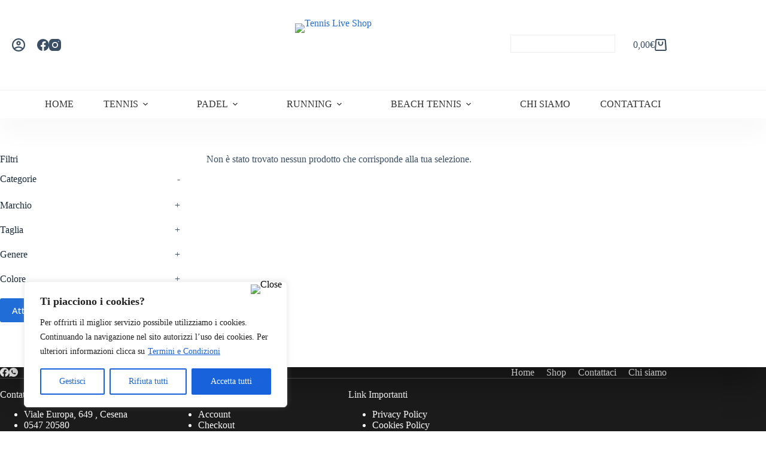

--- FILE ---
content_type: text/html; charset=UTF-8
request_url: https://tennisliveshop.com/cod-articolo/adiht3441/
body_size: 70033
content:
<!doctype html>
<html lang="it-IT">
<head>
	
	<meta charset="UTF-8">
	<meta name="viewport" content="width=device-width, initial-scale=1, maximum-scale=5, viewport-fit=cover">
	<link rel="profile" href="https://gmpg.org/xfn/11">

	<title>ADIHT3441 &#8211; Tennis Live Shop</title>
<meta name='robots' content='max-image-preview:large' />
<link rel='dns-prefetch' href='//fonts.googleapis.com' />
<style id='wp-img-auto-sizes-contain-inline-css'>
img:is([sizes=auto i],[sizes^="auto," i]){contain-intrinsic-size:3000px 1500px}
/*# sourceURL=wp-img-auto-sizes-contain-inline-css */
</style>
<link rel='stylesheet' id='wp-block-library-css' href='https://tennisliveshop.com/wp-includes/css/dist/block-library/style.min.css?ver=6.9' media='all' />
<style id='global-styles-inline-css'>
:root{--wp--preset--aspect-ratio--square: 1;--wp--preset--aspect-ratio--4-3: 4/3;--wp--preset--aspect-ratio--3-4: 3/4;--wp--preset--aspect-ratio--3-2: 3/2;--wp--preset--aspect-ratio--2-3: 2/3;--wp--preset--aspect-ratio--16-9: 16/9;--wp--preset--aspect-ratio--9-16: 9/16;--wp--preset--color--black: #000000;--wp--preset--color--cyan-bluish-gray: #abb8c3;--wp--preset--color--white: #ffffff;--wp--preset--color--pale-pink: #f78da7;--wp--preset--color--vivid-red: #cf2e2e;--wp--preset--color--luminous-vivid-orange: #ff6900;--wp--preset--color--luminous-vivid-amber: #fcb900;--wp--preset--color--light-green-cyan: #7bdcb5;--wp--preset--color--vivid-green-cyan: #00d084;--wp--preset--color--pale-cyan-blue: #8ed1fc;--wp--preset--color--vivid-cyan-blue: #0693e3;--wp--preset--color--vivid-purple: #9b51e0;--wp--preset--color--palette-color-1: var(--theme-palette-color-1, #216dd7);--wp--preset--color--palette-color-2: var(--theme-palette-color-2, #134E9E);--wp--preset--color--palette-color-3: var(--theme-palette-color-3, #3A4F66);--wp--preset--color--palette-color-4: var(--theme-palette-color-4, #192a3d);--wp--preset--color--palette-color-5: var(--theme-palette-color-5, #e1e8ed);--wp--preset--color--palette-color-6: var(--theme-palette-color-6, #f2f5f7);--wp--preset--color--palette-color-7: var(--theme-palette-color-7, #FAFBFC);--wp--preset--color--palette-color-8: var(--theme-palette-color-8, #ffffff);--wp--preset--gradient--vivid-cyan-blue-to-vivid-purple: linear-gradient(135deg,rgb(6,147,227) 0%,rgb(155,81,224) 100%);--wp--preset--gradient--light-green-cyan-to-vivid-green-cyan: linear-gradient(135deg,rgb(122,220,180) 0%,rgb(0,208,130) 100%);--wp--preset--gradient--luminous-vivid-amber-to-luminous-vivid-orange: linear-gradient(135deg,rgb(252,185,0) 0%,rgb(255,105,0) 100%);--wp--preset--gradient--luminous-vivid-orange-to-vivid-red: linear-gradient(135deg,rgb(255,105,0) 0%,rgb(207,46,46) 100%);--wp--preset--gradient--very-light-gray-to-cyan-bluish-gray: linear-gradient(135deg,rgb(238,238,238) 0%,rgb(169,184,195) 100%);--wp--preset--gradient--cool-to-warm-spectrum: linear-gradient(135deg,rgb(74,234,220) 0%,rgb(151,120,209) 20%,rgb(207,42,186) 40%,rgb(238,44,130) 60%,rgb(251,105,98) 80%,rgb(254,248,76) 100%);--wp--preset--gradient--blush-light-purple: linear-gradient(135deg,rgb(255,206,236) 0%,rgb(152,150,240) 100%);--wp--preset--gradient--blush-bordeaux: linear-gradient(135deg,rgb(254,205,165) 0%,rgb(254,45,45) 50%,rgb(107,0,62) 100%);--wp--preset--gradient--luminous-dusk: linear-gradient(135deg,rgb(255,203,112) 0%,rgb(199,81,192) 50%,rgb(65,88,208) 100%);--wp--preset--gradient--pale-ocean: linear-gradient(135deg,rgb(255,245,203) 0%,rgb(182,227,212) 50%,rgb(51,167,181) 100%);--wp--preset--gradient--electric-grass: linear-gradient(135deg,rgb(202,248,128) 0%,rgb(113,206,126) 100%);--wp--preset--gradient--midnight: linear-gradient(135deg,rgb(2,3,129) 0%,rgb(40,116,252) 100%);--wp--preset--gradient--juicy-peach: linear-gradient(to right, #ffecd2 0%, #fcb69f 100%);--wp--preset--gradient--young-passion: linear-gradient(to right, #ff8177 0%, #ff867a 0%, #ff8c7f 21%, #f99185 52%, #cf556c 78%, #b12a5b 100%);--wp--preset--gradient--true-sunset: linear-gradient(to right, #fa709a 0%, #fee140 100%);--wp--preset--gradient--morpheus-den: linear-gradient(to top, #30cfd0 0%, #330867 100%);--wp--preset--gradient--plum-plate: linear-gradient(135deg, #667eea 0%, #764ba2 100%);--wp--preset--gradient--aqua-splash: linear-gradient(15deg, #13547a 0%, #80d0c7 100%);--wp--preset--gradient--love-kiss: linear-gradient(to top, #ff0844 0%, #ffb199 100%);--wp--preset--gradient--new-retrowave: linear-gradient(to top, #3b41c5 0%, #a981bb 49%, #ffc8a9 100%);--wp--preset--gradient--plum-bath: linear-gradient(to top, #cc208e 0%, #6713d2 100%);--wp--preset--gradient--high-flight: linear-gradient(to right, #0acffe 0%, #495aff 100%);--wp--preset--gradient--teen-party: linear-gradient(-225deg, #FF057C 0%, #8D0B93 50%, #321575 100%);--wp--preset--gradient--fabled-sunset: linear-gradient(-225deg, #231557 0%, #44107A 29%, #FF1361 67%, #FFF800 100%);--wp--preset--gradient--arielle-smile: radial-gradient(circle 248px at center, #16d9e3 0%, #30c7ec 47%, #46aef7 100%);--wp--preset--gradient--itmeo-branding: linear-gradient(180deg, #2af598 0%, #009efd 100%);--wp--preset--gradient--deep-blue: linear-gradient(to right, #6a11cb 0%, #2575fc 100%);--wp--preset--gradient--strong-bliss: linear-gradient(to right, #f78ca0 0%, #f9748f 19%, #fd868c 60%, #fe9a8b 100%);--wp--preset--gradient--sweet-period: linear-gradient(to top, #3f51b1 0%, #5a55ae 13%, #7b5fac 25%, #8f6aae 38%, #a86aa4 50%, #cc6b8e 62%, #f18271 75%, #f3a469 87%, #f7c978 100%);--wp--preset--gradient--purple-division: linear-gradient(to top, #7028e4 0%, #e5b2ca 100%);--wp--preset--gradient--cold-evening: linear-gradient(to top, #0c3483 0%, #a2b6df 100%, #6b8cce 100%, #a2b6df 100%);--wp--preset--gradient--mountain-rock: linear-gradient(to right, #868f96 0%, #596164 100%);--wp--preset--gradient--desert-hump: linear-gradient(to top, #c79081 0%, #dfa579 100%);--wp--preset--gradient--ethernal-constance: linear-gradient(to top, #09203f 0%, #537895 100%);--wp--preset--gradient--happy-memories: linear-gradient(-60deg, #ff5858 0%, #f09819 100%);--wp--preset--gradient--grown-early: linear-gradient(to top, #0ba360 0%, #3cba92 100%);--wp--preset--gradient--morning-salad: linear-gradient(-225deg, #B7F8DB 0%, #50A7C2 100%);--wp--preset--gradient--night-call: linear-gradient(-225deg, #AC32E4 0%, #7918F2 48%, #4801FF 100%);--wp--preset--gradient--mind-crawl: linear-gradient(-225deg, #473B7B 0%, #3584A7 51%, #30D2BE 100%);--wp--preset--gradient--angel-care: linear-gradient(-225deg, #FFE29F 0%, #FFA99F 48%, #FF719A 100%);--wp--preset--gradient--juicy-cake: linear-gradient(to top, #e14fad 0%, #f9d423 100%);--wp--preset--gradient--rich-metal: linear-gradient(to right, #d7d2cc 0%, #304352 100%);--wp--preset--gradient--mole-hall: linear-gradient(-20deg, #616161 0%, #9bc5c3 100%);--wp--preset--gradient--cloudy-knoxville: linear-gradient(120deg, #fdfbfb 0%, #ebedee 100%);--wp--preset--gradient--soft-grass: linear-gradient(to top, #c1dfc4 0%, #deecdd 100%);--wp--preset--gradient--saint-petersburg: linear-gradient(135deg, #f5f7fa 0%, #c3cfe2 100%);--wp--preset--gradient--everlasting-sky: linear-gradient(135deg, #fdfcfb 0%, #e2d1c3 100%);--wp--preset--gradient--kind-steel: linear-gradient(-20deg, #e9defa 0%, #fbfcdb 100%);--wp--preset--gradient--over-sun: linear-gradient(60deg, #abecd6 0%, #fbed96 100%);--wp--preset--gradient--premium-white: linear-gradient(to top, #d5d4d0 0%, #d5d4d0 1%, #eeeeec 31%, #efeeec 75%, #e9e9e7 100%);--wp--preset--gradient--clean-mirror: linear-gradient(45deg, #93a5cf 0%, #e4efe9 100%);--wp--preset--gradient--wild-apple: linear-gradient(to top, #d299c2 0%, #fef9d7 100%);--wp--preset--gradient--snow-again: linear-gradient(to top, #e6e9f0 0%, #eef1f5 100%);--wp--preset--gradient--confident-cloud: linear-gradient(to top, #dad4ec 0%, #dad4ec 1%, #f3e7e9 100%);--wp--preset--gradient--glass-water: linear-gradient(to top, #dfe9f3 0%, white 100%);--wp--preset--gradient--perfect-white: linear-gradient(-225deg, #E3FDF5 0%, #FFE6FA 100%);--wp--preset--font-size--small: 13px;--wp--preset--font-size--medium: 20px;--wp--preset--font-size--large: clamp(22px, 1.375rem + ((1vw - 3.2px) * 0.625), 30px);--wp--preset--font-size--x-large: clamp(30px, 1.875rem + ((1vw - 3.2px) * 1.563), 50px);--wp--preset--font-size--xx-large: clamp(45px, 2.813rem + ((1vw - 3.2px) * 2.734), 80px);--wp--preset--spacing--20: 0.44rem;--wp--preset--spacing--30: 0.67rem;--wp--preset--spacing--40: 1rem;--wp--preset--spacing--50: 1.5rem;--wp--preset--spacing--60: 2.25rem;--wp--preset--spacing--70: 3.38rem;--wp--preset--spacing--80: 5.06rem;--wp--preset--shadow--natural: 6px 6px 9px rgba(0, 0, 0, 0.2);--wp--preset--shadow--deep: 12px 12px 50px rgba(0, 0, 0, 0.4);--wp--preset--shadow--sharp: 6px 6px 0px rgba(0, 0, 0, 0.2);--wp--preset--shadow--outlined: 6px 6px 0px -3px rgb(255, 255, 255), 6px 6px rgb(0, 0, 0);--wp--preset--shadow--crisp: 6px 6px 0px rgb(0, 0, 0);}:root { --wp--style--global--content-size: var(--theme-block-max-width);--wp--style--global--wide-size: var(--theme-block-wide-max-width); }:where(body) { margin: 0; }.wp-site-blocks > .alignleft { float: left; margin-right: 2em; }.wp-site-blocks > .alignright { float: right; margin-left: 2em; }.wp-site-blocks > .aligncenter { justify-content: center; margin-left: auto; margin-right: auto; }:where(.wp-site-blocks) > * { margin-block-start: var(--theme-content-spacing); margin-block-end: 0; }:where(.wp-site-blocks) > :first-child { margin-block-start: 0; }:where(.wp-site-blocks) > :last-child { margin-block-end: 0; }:root { --wp--style--block-gap: var(--theme-content-spacing); }:root :where(.is-layout-flow) > :first-child{margin-block-start: 0;}:root :where(.is-layout-flow) > :last-child{margin-block-end: 0;}:root :where(.is-layout-flow) > *{margin-block-start: var(--theme-content-spacing);margin-block-end: 0;}:root :where(.is-layout-constrained) > :first-child{margin-block-start: 0;}:root :where(.is-layout-constrained) > :last-child{margin-block-end: 0;}:root :where(.is-layout-constrained) > *{margin-block-start: var(--theme-content-spacing);margin-block-end: 0;}:root :where(.is-layout-flex){gap: var(--theme-content-spacing);}:root :where(.is-layout-grid){gap: var(--theme-content-spacing);}.is-layout-flow > .alignleft{float: left;margin-inline-start: 0;margin-inline-end: 2em;}.is-layout-flow > .alignright{float: right;margin-inline-start: 2em;margin-inline-end: 0;}.is-layout-flow > .aligncenter{margin-left: auto !important;margin-right: auto !important;}.is-layout-constrained > .alignleft{float: left;margin-inline-start: 0;margin-inline-end: 2em;}.is-layout-constrained > .alignright{float: right;margin-inline-start: 2em;margin-inline-end: 0;}.is-layout-constrained > .aligncenter{margin-left: auto !important;margin-right: auto !important;}.is-layout-constrained > :where(:not(.alignleft):not(.alignright):not(.alignfull)){max-width: var(--wp--style--global--content-size);margin-left: auto !important;margin-right: auto !important;}.is-layout-constrained > .alignwide{max-width: var(--wp--style--global--wide-size);}body .is-layout-flex{display: flex;}.is-layout-flex{flex-wrap: wrap;align-items: center;}.is-layout-flex > :is(*, div){margin: 0;}body .is-layout-grid{display: grid;}.is-layout-grid > :is(*, div){margin: 0;}body{padding-top: 0px;padding-right: 0px;padding-bottom: 0px;padding-left: 0px;}:root :where(.wp-element-button, .wp-block-button__link){font-style: inherit;font-weight: inherit;letter-spacing: inherit;text-transform: inherit;}.has-black-color{color: var(--wp--preset--color--black) !important;}.has-cyan-bluish-gray-color{color: var(--wp--preset--color--cyan-bluish-gray) !important;}.has-white-color{color: var(--wp--preset--color--white) !important;}.has-pale-pink-color{color: var(--wp--preset--color--pale-pink) !important;}.has-vivid-red-color{color: var(--wp--preset--color--vivid-red) !important;}.has-luminous-vivid-orange-color{color: var(--wp--preset--color--luminous-vivid-orange) !important;}.has-luminous-vivid-amber-color{color: var(--wp--preset--color--luminous-vivid-amber) !important;}.has-light-green-cyan-color{color: var(--wp--preset--color--light-green-cyan) !important;}.has-vivid-green-cyan-color{color: var(--wp--preset--color--vivid-green-cyan) !important;}.has-pale-cyan-blue-color{color: var(--wp--preset--color--pale-cyan-blue) !important;}.has-vivid-cyan-blue-color{color: var(--wp--preset--color--vivid-cyan-blue) !important;}.has-vivid-purple-color{color: var(--wp--preset--color--vivid-purple) !important;}.has-palette-color-1-color{color: var(--wp--preset--color--palette-color-1) !important;}.has-palette-color-2-color{color: var(--wp--preset--color--palette-color-2) !important;}.has-palette-color-3-color{color: var(--wp--preset--color--palette-color-3) !important;}.has-palette-color-4-color{color: var(--wp--preset--color--palette-color-4) !important;}.has-palette-color-5-color{color: var(--wp--preset--color--palette-color-5) !important;}.has-palette-color-6-color{color: var(--wp--preset--color--palette-color-6) !important;}.has-palette-color-7-color{color: var(--wp--preset--color--palette-color-7) !important;}.has-palette-color-8-color{color: var(--wp--preset--color--palette-color-8) !important;}.has-black-background-color{background-color: var(--wp--preset--color--black) !important;}.has-cyan-bluish-gray-background-color{background-color: var(--wp--preset--color--cyan-bluish-gray) !important;}.has-white-background-color{background-color: var(--wp--preset--color--white) !important;}.has-pale-pink-background-color{background-color: var(--wp--preset--color--pale-pink) !important;}.has-vivid-red-background-color{background-color: var(--wp--preset--color--vivid-red) !important;}.has-luminous-vivid-orange-background-color{background-color: var(--wp--preset--color--luminous-vivid-orange) !important;}.has-luminous-vivid-amber-background-color{background-color: var(--wp--preset--color--luminous-vivid-amber) !important;}.has-light-green-cyan-background-color{background-color: var(--wp--preset--color--light-green-cyan) !important;}.has-vivid-green-cyan-background-color{background-color: var(--wp--preset--color--vivid-green-cyan) !important;}.has-pale-cyan-blue-background-color{background-color: var(--wp--preset--color--pale-cyan-blue) !important;}.has-vivid-cyan-blue-background-color{background-color: var(--wp--preset--color--vivid-cyan-blue) !important;}.has-vivid-purple-background-color{background-color: var(--wp--preset--color--vivid-purple) !important;}.has-palette-color-1-background-color{background-color: var(--wp--preset--color--palette-color-1) !important;}.has-palette-color-2-background-color{background-color: var(--wp--preset--color--palette-color-2) !important;}.has-palette-color-3-background-color{background-color: var(--wp--preset--color--palette-color-3) !important;}.has-palette-color-4-background-color{background-color: var(--wp--preset--color--palette-color-4) !important;}.has-palette-color-5-background-color{background-color: var(--wp--preset--color--palette-color-5) !important;}.has-palette-color-6-background-color{background-color: var(--wp--preset--color--palette-color-6) !important;}.has-palette-color-7-background-color{background-color: var(--wp--preset--color--palette-color-7) !important;}.has-palette-color-8-background-color{background-color: var(--wp--preset--color--palette-color-8) !important;}.has-black-border-color{border-color: var(--wp--preset--color--black) !important;}.has-cyan-bluish-gray-border-color{border-color: var(--wp--preset--color--cyan-bluish-gray) !important;}.has-white-border-color{border-color: var(--wp--preset--color--white) !important;}.has-pale-pink-border-color{border-color: var(--wp--preset--color--pale-pink) !important;}.has-vivid-red-border-color{border-color: var(--wp--preset--color--vivid-red) !important;}.has-luminous-vivid-orange-border-color{border-color: var(--wp--preset--color--luminous-vivid-orange) !important;}.has-luminous-vivid-amber-border-color{border-color: var(--wp--preset--color--luminous-vivid-amber) !important;}.has-light-green-cyan-border-color{border-color: var(--wp--preset--color--light-green-cyan) !important;}.has-vivid-green-cyan-border-color{border-color: var(--wp--preset--color--vivid-green-cyan) !important;}.has-pale-cyan-blue-border-color{border-color: var(--wp--preset--color--pale-cyan-blue) !important;}.has-vivid-cyan-blue-border-color{border-color: var(--wp--preset--color--vivid-cyan-blue) !important;}.has-vivid-purple-border-color{border-color: var(--wp--preset--color--vivid-purple) !important;}.has-palette-color-1-border-color{border-color: var(--wp--preset--color--palette-color-1) !important;}.has-palette-color-2-border-color{border-color: var(--wp--preset--color--palette-color-2) !important;}.has-palette-color-3-border-color{border-color: var(--wp--preset--color--palette-color-3) !important;}.has-palette-color-4-border-color{border-color: var(--wp--preset--color--palette-color-4) !important;}.has-palette-color-5-border-color{border-color: var(--wp--preset--color--palette-color-5) !important;}.has-palette-color-6-border-color{border-color: var(--wp--preset--color--palette-color-6) !important;}.has-palette-color-7-border-color{border-color: var(--wp--preset--color--palette-color-7) !important;}.has-palette-color-8-border-color{border-color: var(--wp--preset--color--palette-color-8) !important;}.has-vivid-cyan-blue-to-vivid-purple-gradient-background{background: var(--wp--preset--gradient--vivid-cyan-blue-to-vivid-purple) !important;}.has-light-green-cyan-to-vivid-green-cyan-gradient-background{background: var(--wp--preset--gradient--light-green-cyan-to-vivid-green-cyan) !important;}.has-luminous-vivid-amber-to-luminous-vivid-orange-gradient-background{background: var(--wp--preset--gradient--luminous-vivid-amber-to-luminous-vivid-orange) !important;}.has-luminous-vivid-orange-to-vivid-red-gradient-background{background: var(--wp--preset--gradient--luminous-vivid-orange-to-vivid-red) !important;}.has-very-light-gray-to-cyan-bluish-gray-gradient-background{background: var(--wp--preset--gradient--very-light-gray-to-cyan-bluish-gray) !important;}.has-cool-to-warm-spectrum-gradient-background{background: var(--wp--preset--gradient--cool-to-warm-spectrum) !important;}.has-blush-light-purple-gradient-background{background: var(--wp--preset--gradient--blush-light-purple) !important;}.has-blush-bordeaux-gradient-background{background: var(--wp--preset--gradient--blush-bordeaux) !important;}.has-luminous-dusk-gradient-background{background: var(--wp--preset--gradient--luminous-dusk) !important;}.has-pale-ocean-gradient-background{background: var(--wp--preset--gradient--pale-ocean) !important;}.has-electric-grass-gradient-background{background: var(--wp--preset--gradient--electric-grass) !important;}.has-midnight-gradient-background{background: var(--wp--preset--gradient--midnight) !important;}.has-juicy-peach-gradient-background{background: var(--wp--preset--gradient--juicy-peach) !important;}.has-young-passion-gradient-background{background: var(--wp--preset--gradient--young-passion) !important;}.has-true-sunset-gradient-background{background: var(--wp--preset--gradient--true-sunset) !important;}.has-morpheus-den-gradient-background{background: var(--wp--preset--gradient--morpheus-den) !important;}.has-plum-plate-gradient-background{background: var(--wp--preset--gradient--plum-plate) !important;}.has-aqua-splash-gradient-background{background: var(--wp--preset--gradient--aqua-splash) !important;}.has-love-kiss-gradient-background{background: var(--wp--preset--gradient--love-kiss) !important;}.has-new-retrowave-gradient-background{background: var(--wp--preset--gradient--new-retrowave) !important;}.has-plum-bath-gradient-background{background: var(--wp--preset--gradient--plum-bath) !important;}.has-high-flight-gradient-background{background: var(--wp--preset--gradient--high-flight) !important;}.has-teen-party-gradient-background{background: var(--wp--preset--gradient--teen-party) !important;}.has-fabled-sunset-gradient-background{background: var(--wp--preset--gradient--fabled-sunset) !important;}.has-arielle-smile-gradient-background{background: var(--wp--preset--gradient--arielle-smile) !important;}.has-itmeo-branding-gradient-background{background: var(--wp--preset--gradient--itmeo-branding) !important;}.has-deep-blue-gradient-background{background: var(--wp--preset--gradient--deep-blue) !important;}.has-strong-bliss-gradient-background{background: var(--wp--preset--gradient--strong-bliss) !important;}.has-sweet-period-gradient-background{background: var(--wp--preset--gradient--sweet-period) !important;}.has-purple-division-gradient-background{background: var(--wp--preset--gradient--purple-division) !important;}.has-cold-evening-gradient-background{background: var(--wp--preset--gradient--cold-evening) !important;}.has-mountain-rock-gradient-background{background: var(--wp--preset--gradient--mountain-rock) !important;}.has-desert-hump-gradient-background{background: var(--wp--preset--gradient--desert-hump) !important;}.has-ethernal-constance-gradient-background{background: var(--wp--preset--gradient--ethernal-constance) !important;}.has-happy-memories-gradient-background{background: var(--wp--preset--gradient--happy-memories) !important;}.has-grown-early-gradient-background{background: var(--wp--preset--gradient--grown-early) !important;}.has-morning-salad-gradient-background{background: var(--wp--preset--gradient--morning-salad) !important;}.has-night-call-gradient-background{background: var(--wp--preset--gradient--night-call) !important;}.has-mind-crawl-gradient-background{background: var(--wp--preset--gradient--mind-crawl) !important;}.has-angel-care-gradient-background{background: var(--wp--preset--gradient--angel-care) !important;}.has-juicy-cake-gradient-background{background: var(--wp--preset--gradient--juicy-cake) !important;}.has-rich-metal-gradient-background{background: var(--wp--preset--gradient--rich-metal) !important;}.has-mole-hall-gradient-background{background: var(--wp--preset--gradient--mole-hall) !important;}.has-cloudy-knoxville-gradient-background{background: var(--wp--preset--gradient--cloudy-knoxville) !important;}.has-soft-grass-gradient-background{background: var(--wp--preset--gradient--soft-grass) !important;}.has-saint-petersburg-gradient-background{background: var(--wp--preset--gradient--saint-petersburg) !important;}.has-everlasting-sky-gradient-background{background: var(--wp--preset--gradient--everlasting-sky) !important;}.has-kind-steel-gradient-background{background: var(--wp--preset--gradient--kind-steel) !important;}.has-over-sun-gradient-background{background: var(--wp--preset--gradient--over-sun) !important;}.has-premium-white-gradient-background{background: var(--wp--preset--gradient--premium-white) !important;}.has-clean-mirror-gradient-background{background: var(--wp--preset--gradient--clean-mirror) !important;}.has-wild-apple-gradient-background{background: var(--wp--preset--gradient--wild-apple) !important;}.has-snow-again-gradient-background{background: var(--wp--preset--gradient--snow-again) !important;}.has-confident-cloud-gradient-background{background: var(--wp--preset--gradient--confident-cloud) !important;}.has-glass-water-gradient-background{background: var(--wp--preset--gradient--glass-water) !important;}.has-perfect-white-gradient-background{background: var(--wp--preset--gradient--perfect-white) !important;}.has-small-font-size{font-size: var(--wp--preset--font-size--small) !important;}.has-medium-font-size{font-size: var(--wp--preset--font-size--medium) !important;}.has-large-font-size{font-size: var(--wp--preset--font-size--large) !important;}.has-x-large-font-size{font-size: var(--wp--preset--font-size--x-large) !important;}.has-xx-large-font-size{font-size: var(--wp--preset--font-size--xx-large) !important;}
:root :where(.wp-block-pullquote){font-size: clamp(0.984em, 0.984rem + ((1vw - 0.2em) * 0.645), 1.5em);line-height: 1.6;}
/*# sourceURL=global-styles-inline-css */
</style>
<link rel='stylesheet' id='woof-css' href='https://tennisliveshop.com/wp-content/plugins/woocommerce-products-filter/css/front.css?ver=1.3.7.4' media='all' />
<style id='woof-inline-css'>

.woof_products_top_panel li span, .woof_products_top_panel2 li span{background: url(https://tennisliveshop.com/wp-content/plugins/woocommerce-products-filter/img/delete.png);background-size: 14px 14px;background-repeat: no-repeat;background-position: right;}
.woof_edit_view{
                    display: none;
                }

/*# sourceURL=woof-inline-css */
</style>
<link rel='stylesheet' id='woof_by_author_html_items-css' href='https://tennisliveshop.com/wp-content/plugins/woocommerce-products-filter/ext/by_author/css/by_author.css?ver=1.3.7.4' media='all' />
<link rel='stylesheet' id='woof_by_instock_html_items-css' href='https://tennisliveshop.com/wp-content/plugins/woocommerce-products-filter/ext/by_instock/css/by_instock.css?ver=1.3.7.4' media='all' />
<link rel='stylesheet' id='woof_by_onsales_html_items-css' href='https://tennisliveshop.com/wp-content/plugins/woocommerce-products-filter/ext/by_onsales/css/by_onsales.css?ver=1.3.7.4' media='all' />
<link rel='stylesheet' id='woof_by_text_html_items-css' href='https://tennisliveshop.com/wp-content/plugins/woocommerce-products-filter/ext/by_text/assets/css/front.css?ver=1.3.7.4' media='all' />
<link rel='stylesheet' id='woof_label_html_items-css' href='https://tennisliveshop.com/wp-content/plugins/woocommerce-products-filter/ext/label/css/html_types/label.css?ver=1.3.7.4' media='all' />
<link rel='stylesheet' id='woof_select_radio_check_html_items-css' href='https://tennisliveshop.com/wp-content/plugins/woocommerce-products-filter/ext/select_radio_check/css/html_types/select_radio_check.css?ver=1.3.7.4' media='all' />
<link rel='stylesheet' id='woof_sd_html_items_checkbox-css' href='https://tennisliveshop.com/wp-content/plugins/woocommerce-products-filter/ext/smart_designer/css/elements/checkbox.css?ver=1.3.7.4' media='all' />
<link rel='stylesheet' id='woof_sd_html_items_radio-css' href='https://tennisliveshop.com/wp-content/plugins/woocommerce-products-filter/ext/smart_designer/css/elements/radio.css?ver=1.3.7.4' media='all' />
<link rel='stylesheet' id='woof_sd_html_items_switcher-css' href='https://tennisliveshop.com/wp-content/plugins/woocommerce-products-filter/ext/smart_designer/css/elements/switcher.css?ver=1.3.7.4' media='all' />
<link rel='stylesheet' id='woof_sd_html_items_color-css' href='https://tennisliveshop.com/wp-content/plugins/woocommerce-products-filter/ext/smart_designer/css/elements/color.css?ver=1.3.7.4' media='all' />
<link rel='stylesheet' id='woof_sd_html_items_tooltip-css' href='https://tennisliveshop.com/wp-content/plugins/woocommerce-products-filter/ext/smart_designer/css/tooltip.css?ver=1.3.7.4' media='all' />
<link rel='stylesheet' id='woof_sd_html_items_front-css' href='https://tennisliveshop.com/wp-content/plugins/woocommerce-products-filter/ext/smart_designer/css/front.css?ver=1.3.7.4' media='all' />
<link rel='stylesheet' id='woof-switcher23-css' href='https://tennisliveshop.com/wp-content/plugins/woocommerce-products-filter/css/switcher.css?ver=1.3.7.4' media='all' />
<link rel='stylesheet' id='select2-css' href='https://tennisliveshop.com/wp-content/plugins/woocommerce/assets/css/select2.css?ver=10.4.3' media='all' />
<style id='woocommerce-inline-inline-css'>
.woocommerce form .form-row .required { visibility: visible; }
/*# sourceURL=woocommerce-inline-inline-css */
</style>
<link rel='stylesheet' id='parent-style-css' href='https://tennisliveshop.com/wp-content/themes/blocksy/style.css?ver=6.9' media='all' />
<link rel='stylesheet' id='ct-main-styles-css' href='https://tennisliveshop.com/wp-content/themes/blocksy/static/bundle/main.min.css?ver=2.1.27' media='all' />
<link rel='stylesheet' id='ct-woocommerce-styles-css' href='https://tennisliveshop.com/wp-content/themes/blocksy/static/bundle/woocommerce.min.css?ver=2.1.27' media='all' />
<link rel='stylesheet' id='blocksy-fonts-font-source-google-css' href='https://fonts.googleapis.com/css2?family=Open%20Sans:wght@400;500;600;700&#038;family=Montserrat:wght@600&#038;display=swap' media='all' />
<link rel='stylesheet' id='ct-sidebar-styles-css' href='https://tennisliveshop.com/wp-content/themes/blocksy/static/bundle/sidebar.min.css?ver=2.1.27' media='all' />
<link rel='stylesheet' id='ct-elementor-styles-css' href='https://tennisliveshop.com/wp-content/themes/blocksy/static/bundle/elementor-frontend.min.css?ver=2.1.27' media='all' />
<link rel='stylesheet' id='ct-elementor-woocommerce-styles-css' href='https://tennisliveshop.com/wp-content/themes/blocksy/static/bundle/elementor-woocommerce-frontend.min.css?ver=2.1.27' media='all' />
<link rel='stylesheet' id='ct-wpforms-styles-css' href='https://tennisliveshop.com/wp-content/themes/blocksy/static/bundle/wpforms.min.css?ver=2.1.27' media='all' />
<link rel='stylesheet' id='ct-flexy-styles-css' href='https://tennisliveshop.com/wp-content/themes/blocksy/static/bundle/flexy.min.css?ver=2.1.27' media='all' />
<link rel='stylesheet' id='blocksy-companion-header-account-styles-css' href='https://tennisliveshop.com/wp-content/plugins/blocksy-companion/static/bundle/header-account.min.css?ver=2.1.27' media='all' />
<script id="cookie-law-info-js-extra">
var _ckyConfig = {"_ipData":[],"_assetsURL":"https://tennisliveshop.com/wp-content/plugins/cookie-law-info/lite/frontend/images/","_publicURL":"https://tennisliveshop.com","_expiry":"365","_categories":[{"name":"Necessari","slug":"necessary","isNecessary":true,"ccpaDoNotSell":true,"cookies":[],"active":true,"defaultConsent":{"gdpr":true,"ccpa":true}},{"name":"Funzionali","slug":"functional","isNecessary":false,"ccpaDoNotSell":true,"cookies":[],"active":true,"defaultConsent":{"gdpr":false,"ccpa":false}},{"name":"Analisi","slug":"analytics","isNecessary":false,"ccpaDoNotSell":true,"cookies":[],"active":true,"defaultConsent":{"gdpr":false,"ccpa":false}},{"name":"Performance","slug":"performance","isNecessary":false,"ccpaDoNotSell":true,"cookies":[],"active":true,"defaultConsent":{"gdpr":false,"ccpa":false}},{"name":"Avviso","slug":"advertisement","isNecessary":false,"ccpaDoNotSell":true,"cookies":[],"active":true,"defaultConsent":{"gdpr":false,"ccpa":false}}],"_activeLaw":"gdpr","_rootDomain":"","_block":"1","_showBanner":"1","_bannerConfig":{"settings":{"type":"box","preferenceCenterType":"popup","position":"bottom-left","applicableLaw":"gdpr"},"behaviours":{"reloadBannerOnAccept":false,"loadAnalyticsByDefault":false,"animations":{"onLoad":"animate","onHide":"sticky"}},"config":{"revisitConsent":{"status":true,"tag":"revisit-consent","position":"bottom-left","meta":{"url":"#"},"styles":{"background-color":"#0056A7"},"elements":{"title":{"type":"text","tag":"revisit-consent-title","status":true,"styles":{"color":"#0056a7"}}}},"preferenceCenter":{"toggle":{"status":true,"tag":"detail-category-toggle","type":"toggle","states":{"active":{"styles":{"background-color":"#1863DC"}},"inactive":{"styles":{"background-color":"#D0D5D2"}}}}},"categoryPreview":{"status":false,"toggle":{"status":true,"tag":"detail-category-preview-toggle","type":"toggle","states":{"active":{"styles":{"background-color":"#1863DC"}},"inactive":{"styles":{"background-color":"#D0D5D2"}}}}},"videoPlaceholder":{"status":true,"styles":{"background-color":"#000000","border-color":"#000000","color":"#ffffff"}},"readMore":{"status":true,"tag":"readmore-button","type":"link","meta":{"noFollow":true,"newTab":true},"styles":{"color":"134E9E","background-color":"transparent","border-color":"transparent"}},"showMore":{"status":true,"tag":"show-desc-button","type":"button","styles":{"color":"#1863DC"}},"showLess":{"status":true,"tag":"hide-desc-button","type":"button","styles":{"color":"#1863DC"}},"alwaysActive":{"status":true,"tag":"always-active","styles":{"color":"#008000"}},"manualLinks":{"status":true,"tag":"manual-links","type":"link","styles":{"color":"#1863DC"}},"auditTable":{"status":true},"optOption":{"status":true,"toggle":{"status":true,"tag":"optout-option-toggle","type":"toggle","states":{"active":{"styles":{"background-color":"#1863dc"}},"inactive":{"styles":{"background-color":"#FFFFFF"}}}}}}},"_version":"3.4.0","_logConsent":"1","_tags":[{"tag":"accept-button","styles":{"color":"#FFFFFF","background-color":"#1863DC","border-color":"134E9E"}},{"tag":"reject-button","styles":{"color":"134E9E","background-color":"transparent","border-color":"134E9E"}},{"tag":"settings-button","styles":{"color":"134E9E","background-color":"transparent","border-color":"134E9E"}},{"tag":"readmore-button","styles":{"color":"134E9E","background-color":"transparent","border-color":"transparent"}},{"tag":"donotsell-button","styles":{"color":"#1863DC","background-color":"transparent","border-color":"transparent"}},{"tag":"show-desc-button","styles":{"color":"#1863DC"}},{"tag":"hide-desc-button","styles":{"color":"#1863DC"}},{"tag":"cky-always-active","styles":[]},{"tag":"cky-link","styles":[]},{"tag":"accept-button","styles":{"color":"#FFFFFF","background-color":"#1863DC","border-color":"134E9E"}},{"tag":"revisit-consent","styles":{"background-color":"#0056A7"}}],"_shortCodes":[{"key":"cky_readmore","content":"\u003Ca href=\"/cookie-policy/\" class=\"cky-policy\" aria-label=\"Termini e Condizioni\" target=\"_blank\" rel=\"noopener\" data-cky-tag=\"readmore-button\"\u003ETermini e Condizioni\u003C/a\u003E","tag":"readmore-button","status":true,"attributes":{"rel":"nofollow","target":"_blank"}},{"key":"cky_show_desc","content":"\u003Cbutton class=\"cky-show-desc-btn\" data-cky-tag=\"show-desc-button\" aria-label=\"Mostra altro\"\u003EMostra altro\u003C/button\u003E","tag":"show-desc-button","status":true,"attributes":[]},{"key":"cky_hide_desc","content":"\u003Cbutton class=\"cky-show-desc-btn\" data-cky-tag=\"hide-desc-button\" aria-label=\"Mostra meno\"\u003EMostra meno\u003C/button\u003E","tag":"hide-desc-button","status":true,"attributes":[]},{"key":"cky_optout_show_desc","content":"[cky_optout_show_desc]","tag":"optout-show-desc-button","status":true,"attributes":[]},{"key":"cky_optout_hide_desc","content":"[cky_optout_hide_desc]","tag":"optout-hide-desc-button","status":true,"attributes":[]},{"key":"cky_category_toggle_label","content":"[cky_{{status}}_category_label] [cky_preference_{{category_slug}}_title]","tag":"","status":true,"attributes":[]},{"key":"cky_enable_category_label","content":"Enable","tag":"","status":true,"attributes":[]},{"key":"cky_disable_category_label","content":"Disable","tag":"","status":true,"attributes":[]},{"key":"cky_video_placeholder","content":"\u003Cdiv class=\"video-placeholder-normal\" data-cky-tag=\"video-placeholder\" id=\"[UNIQUEID]\"\u003E\u003Cp class=\"video-placeholder-text-normal\" data-cky-tag=\"placeholder-title\"\u003EAccetta prima la cookie policy\u003C/p\u003E\u003C/div\u003E","tag":"","status":true,"attributes":[]},{"key":"cky_enable_optout_label","content":"Enable","tag":"","status":true,"attributes":[]},{"key":"cky_disable_optout_label","content":"Disable","tag":"","status":true,"attributes":[]},{"key":"cky_optout_toggle_label","content":"[cky_{{status}}_optout_label] [cky_optout_option_title]","tag":"","status":true,"attributes":[]},{"key":"cky_optout_option_title","content":"Do Not Sell or Share My Personal Information","tag":"","status":true,"attributes":[]},{"key":"cky_optout_close_label","content":"Close","tag":"","status":true,"attributes":[]},{"key":"cky_preference_close_label","content":"Close","tag":"","status":true,"attributes":[]}],"_rtl":"","_language":"en","_providersToBlock":[]};
var _ckyStyles = {"css":".cky-overlay{background: #000000; opacity: 0.4; position: fixed; top: 0; left: 0; width: 100%; height: 100%; z-index: 99999999;}.cky-hide{display: none;}.cky-btn-revisit-wrapper{display: flex; align-items: center; justify-content: center; background: #0056a7; width: 45px; height: 45px; border-radius: 50%; position: fixed; z-index: 999999; cursor: pointer;}.cky-revisit-bottom-left{bottom: 15px; left: 15px;}.cky-revisit-bottom-right{bottom: 15px; right: 15px;}.cky-btn-revisit-wrapper .cky-btn-revisit{display: flex; align-items: center; justify-content: center; background: none; border: none; cursor: pointer; position: relative; margin: 0; padding: 0;}.cky-btn-revisit-wrapper .cky-btn-revisit img{max-width: fit-content; margin: 0; height: 30px; width: 30px;}.cky-revisit-bottom-left:hover::before{content: attr(data-tooltip); position: absolute; background: #4e4b66; color: #ffffff; left: calc(100% + 7px); font-size: 12px; line-height: 16px; width: max-content; padding: 4px 8px; border-radius: 4px;}.cky-revisit-bottom-left:hover::after{position: absolute; content: \"\"; border: 5px solid transparent; left: calc(100% + 2px); border-left-width: 0; border-right-color: #4e4b66;}.cky-revisit-bottom-right:hover::before{content: attr(data-tooltip); position: absolute; background: #4e4b66; color: #ffffff; right: calc(100% + 7px); font-size: 12px; line-height: 16px; width: max-content; padding: 4px 8px; border-radius: 4px;}.cky-revisit-bottom-right:hover::after{position: absolute; content: \"\"; border: 5px solid transparent; right: calc(100% + 2px); border-right-width: 0; border-left-color: #4e4b66;}.cky-revisit-hide{display: none;}.cky-consent-container{position: fixed; width: 440px; box-sizing: border-box; z-index: 9999999; border-radius: 6px;}.cky-consent-container .cky-consent-bar{background: #ffffff; border: 1px solid; padding: 20px 26px; box-shadow: 0 -1px 10px 0 #acabab4d; border-radius: 6px;}.cky-box-bottom-left{bottom: 40px; left: 40px;}.cky-box-bottom-right{bottom: 40px; right: 40px;}.cky-box-top-left{top: 40px; left: 40px;}.cky-box-top-right{top: 40px; right: 40px;}.cky-custom-brand-logo-wrapper .cky-custom-brand-logo{width: 100px; height: auto; margin: 0 0 12px 0;}.cky-notice .cky-title{color: #212121; font-weight: 700; font-size: 18px; line-height: 24px; margin: 0 0 12px 0;}.cky-notice-des *,.cky-preference-content-wrapper *,.cky-accordion-header-des *,.cky-gpc-wrapper .cky-gpc-desc *{font-size: 14px;}.cky-notice-des{color: #212121; font-size: 14px; line-height: 24px; font-weight: 400;}.cky-notice-des img{height: 25px; width: 25px;}.cky-consent-bar .cky-notice-des p,.cky-gpc-wrapper .cky-gpc-desc p,.cky-preference-body-wrapper .cky-preference-content-wrapper p,.cky-accordion-header-wrapper .cky-accordion-header-des p,.cky-cookie-des-table li div:last-child p{color: inherit; margin-top: 0; overflow-wrap: break-word;}.cky-notice-des P:last-child,.cky-preference-content-wrapper p:last-child,.cky-cookie-des-table li div:last-child p:last-child,.cky-gpc-wrapper .cky-gpc-desc p:last-child{margin-bottom: 0;}.cky-notice-des a.cky-policy,.cky-notice-des button.cky-policy{font-size: 14px; color: #1863dc; white-space: nowrap; cursor: pointer; background: transparent; border: 1px solid; text-decoration: underline;}.cky-notice-des button.cky-policy{padding: 0;}.cky-notice-des a.cky-policy:focus-visible,.cky-notice-des button.cky-policy:focus-visible,.cky-preference-content-wrapper .cky-show-desc-btn:focus-visible,.cky-accordion-header .cky-accordion-btn:focus-visible,.cky-preference-header .cky-btn-close:focus-visible,.cky-switch input[type=\"checkbox\"]:focus-visible,.cky-footer-wrapper a:focus-visible,.cky-btn:focus-visible{outline: 2px solid #1863dc; outline-offset: 2px;}.cky-btn:focus:not(:focus-visible),.cky-accordion-header .cky-accordion-btn:focus:not(:focus-visible),.cky-preference-content-wrapper .cky-show-desc-btn:focus:not(:focus-visible),.cky-btn-revisit-wrapper .cky-btn-revisit:focus:not(:focus-visible),.cky-preference-header .cky-btn-close:focus:not(:focus-visible),.cky-consent-bar .cky-banner-btn-close:focus:not(:focus-visible){outline: 0;}button.cky-show-desc-btn:not(:hover):not(:active){color: #1863dc; background: transparent;}button.cky-accordion-btn:not(:hover):not(:active),button.cky-banner-btn-close:not(:hover):not(:active),button.cky-btn-revisit:not(:hover):not(:active),button.cky-btn-close:not(:hover):not(:active){background: transparent;}.cky-consent-bar button:hover,.cky-modal.cky-modal-open button:hover,.cky-consent-bar button:focus,.cky-modal.cky-modal-open button:focus{text-decoration: none;}.cky-notice-btn-wrapper{display: flex; justify-content: flex-start; align-items: center; flex-wrap: wrap; margin-top: 16px;}.cky-notice-btn-wrapper .cky-btn{text-shadow: none; box-shadow: none;}.cky-btn{flex: auto; max-width: 100%; font-size: 14px; font-family: inherit; line-height: 24px; padding: 8px; font-weight: 500; margin: 0 8px 0 0; border-radius: 2px; cursor: pointer; text-align: center; text-transform: none; min-height: 0;}.cky-btn:hover{opacity: 0.8;}.cky-btn-customize{color: #1863dc; background: transparent; border: 2px solid #1863dc;}.cky-btn-reject{color: #1863dc; background: transparent; border: 2px solid #1863dc;}.cky-btn-accept{background: #1863dc; color: #ffffff; border: 2px solid #1863dc;}.cky-btn:last-child{margin-right: 0;}@media (max-width: 576px){.cky-box-bottom-left{bottom: 0; left: 0;}.cky-box-bottom-right{bottom: 0; right: 0;}.cky-box-top-left{top: 0; left: 0;}.cky-box-top-right{top: 0; right: 0;}}@media (max-width: 440px){.cky-box-bottom-left, .cky-box-bottom-right, .cky-box-top-left, .cky-box-top-right{width: 100%; max-width: 100%;}.cky-consent-container .cky-consent-bar{padding: 20px 0;}.cky-custom-brand-logo-wrapper, .cky-notice .cky-title, .cky-notice-des, .cky-notice-btn-wrapper{padding: 0 24px;}.cky-notice-des{max-height: 40vh; overflow-y: scroll;}.cky-notice-btn-wrapper{flex-direction: column; margin-top: 0;}.cky-btn{width: 100%; margin: 10px 0 0 0;}.cky-notice-btn-wrapper .cky-btn-customize{order: 2;}.cky-notice-btn-wrapper .cky-btn-reject{order: 3;}.cky-notice-btn-wrapper .cky-btn-accept{order: 1; margin-top: 16px;}}@media (max-width: 352px){.cky-notice .cky-title{font-size: 16px;}.cky-notice-des *{font-size: 12px;}.cky-notice-des, .cky-btn{font-size: 12px;}}.cky-modal.cky-modal-open{display: flex; visibility: visible; -webkit-transform: translate(-50%, -50%); -moz-transform: translate(-50%, -50%); -ms-transform: translate(-50%, -50%); -o-transform: translate(-50%, -50%); transform: translate(-50%, -50%); top: 50%; left: 50%; transition: all 1s ease;}.cky-modal{box-shadow: 0 32px 68px rgba(0, 0, 0, 0.3); margin: 0 auto; position: fixed; max-width: 100%; background: #ffffff; top: 50%; box-sizing: border-box; border-radius: 6px; z-index: 999999999; color: #212121; -webkit-transform: translate(-50%, 100%); -moz-transform: translate(-50%, 100%); -ms-transform: translate(-50%, 100%); -o-transform: translate(-50%, 100%); transform: translate(-50%, 100%); visibility: hidden; transition: all 0s ease;}.cky-preference-center{max-height: 79vh; overflow: hidden; width: 845px; overflow: hidden; flex: 1 1 0; display: flex; flex-direction: column; border-radius: 6px;}.cky-preference-header{display: flex; align-items: center; justify-content: space-between; padding: 22px 24px; border-bottom: 1px solid;}.cky-preference-header .cky-preference-title{font-size: 18px; font-weight: 700; line-height: 24px;}.cky-preference-header .cky-btn-close{margin: 0; cursor: pointer; vertical-align: middle; padding: 0; background: none; border: none; width: auto; height: auto; min-height: 0; line-height: 0; text-shadow: none; box-shadow: none;}.cky-preference-header .cky-btn-close img{margin: 0; height: 10px; width: 10px;}.cky-preference-body-wrapper{padding: 0 24px; flex: 1; overflow: auto; box-sizing: border-box;}.cky-preference-content-wrapper,.cky-gpc-wrapper .cky-gpc-desc{font-size: 14px; line-height: 24px; font-weight: 400; padding: 12px 0;}.cky-preference-content-wrapper{border-bottom: 1px solid;}.cky-preference-content-wrapper img{height: 25px; width: 25px;}.cky-preference-content-wrapper .cky-show-desc-btn{font-size: 14px; font-family: inherit; color: #1863dc; text-decoration: none; line-height: 24px; padding: 0; margin: 0; white-space: nowrap; cursor: pointer; background: transparent; border-color: transparent; text-transform: none; min-height: 0; text-shadow: none; box-shadow: none;}.cky-accordion-wrapper{margin-bottom: 10px;}.cky-accordion{border-bottom: 1px solid;}.cky-accordion:last-child{border-bottom: none;}.cky-accordion .cky-accordion-item{display: flex; margin-top: 10px;}.cky-accordion .cky-accordion-body{display: none;}.cky-accordion.cky-accordion-active .cky-accordion-body{display: block; padding: 0 22px; margin-bottom: 16px;}.cky-accordion-header-wrapper{cursor: pointer; width: 100%;}.cky-accordion-item .cky-accordion-header{display: flex; justify-content: space-between; align-items: center;}.cky-accordion-header .cky-accordion-btn{font-size: 16px; font-family: inherit; color: #212121; line-height: 24px; background: none; border: none; font-weight: 700; padding: 0; margin: 0; cursor: pointer; text-transform: none; min-height: 0; text-shadow: none; box-shadow: none;}.cky-accordion-header .cky-always-active{color: #008000; font-weight: 600; line-height: 24px; font-size: 14px;}.cky-accordion-header-des{font-size: 14px; line-height: 24px; margin: 10px 0 16px 0;}.cky-accordion-chevron{margin-right: 22px; position: relative; cursor: pointer;}.cky-accordion-chevron-hide{display: none;}.cky-accordion .cky-accordion-chevron i::before{content: \"\"; position: absolute; border-right: 1.4px solid; border-bottom: 1.4px solid; border-color: inherit; height: 6px; width: 6px; -webkit-transform: rotate(-45deg); -moz-transform: rotate(-45deg); -ms-transform: rotate(-45deg); -o-transform: rotate(-45deg); transform: rotate(-45deg); transition: all 0.2s ease-in-out; top: 8px;}.cky-accordion.cky-accordion-active .cky-accordion-chevron i::before{-webkit-transform: rotate(45deg); -moz-transform: rotate(45deg); -ms-transform: rotate(45deg); -o-transform: rotate(45deg); transform: rotate(45deg);}.cky-audit-table{background: #f4f4f4; border-radius: 6px;}.cky-audit-table .cky-empty-cookies-text{color: inherit; font-size: 12px; line-height: 24px; margin: 0; padding: 10px;}.cky-audit-table .cky-cookie-des-table{font-size: 12px; line-height: 24px; font-weight: normal; padding: 15px 10px; border-bottom: 1px solid; border-bottom-color: inherit; margin: 0;}.cky-audit-table .cky-cookie-des-table:last-child{border-bottom: none;}.cky-audit-table .cky-cookie-des-table li{list-style-type: none; display: flex; padding: 3px 0;}.cky-audit-table .cky-cookie-des-table li:first-child{padding-top: 0;}.cky-cookie-des-table li div:first-child{width: 100px; font-weight: 600; word-break: break-word; word-wrap: break-word;}.cky-cookie-des-table li div:last-child{flex: 1; word-break: break-word; word-wrap: break-word; margin-left: 8px;}.cky-footer-shadow{display: block; width: 100%; height: 40px; background: linear-gradient(180deg, rgba(255, 255, 255, 0) 0%, #ffffff 100%); position: absolute; bottom: calc(100% - 1px);}.cky-footer-wrapper{position: relative;}.cky-prefrence-btn-wrapper{display: flex; flex-wrap: wrap; align-items: center; justify-content: center; padding: 22px 24px; border-top: 1px solid;}.cky-prefrence-btn-wrapper .cky-btn{flex: auto; max-width: 100%; text-shadow: none; box-shadow: none;}.cky-btn-preferences{color: #1863dc; background: transparent; border: 2px solid #1863dc;}.cky-preference-header,.cky-preference-body-wrapper,.cky-preference-content-wrapper,.cky-accordion-wrapper,.cky-accordion,.cky-accordion-wrapper,.cky-footer-wrapper,.cky-prefrence-btn-wrapper{border-color: inherit;}@media (max-width: 845px){.cky-modal{max-width: calc(100% - 16px);}}@media (max-width: 576px){.cky-modal{max-width: 100%;}.cky-preference-center{max-height: 100vh;}.cky-prefrence-btn-wrapper{flex-direction: column;}.cky-accordion.cky-accordion-active .cky-accordion-body{padding-right: 0;}.cky-prefrence-btn-wrapper .cky-btn{width: 100%; margin: 10px 0 0 0;}.cky-prefrence-btn-wrapper .cky-btn-reject{order: 3;}.cky-prefrence-btn-wrapper .cky-btn-accept{order: 1; margin-top: 0;}.cky-prefrence-btn-wrapper .cky-btn-preferences{order: 2;}}@media (max-width: 425px){.cky-accordion-chevron{margin-right: 15px;}.cky-notice-btn-wrapper{margin-top: 0;}.cky-accordion.cky-accordion-active .cky-accordion-body{padding: 0 15px;}}@media (max-width: 352px){.cky-preference-header .cky-preference-title{font-size: 16px;}.cky-preference-header{padding: 16px 24px;}.cky-preference-content-wrapper *, .cky-accordion-header-des *{font-size: 12px;}.cky-preference-content-wrapper, .cky-preference-content-wrapper .cky-show-more, .cky-accordion-header .cky-always-active, .cky-accordion-header-des, .cky-preference-content-wrapper .cky-show-desc-btn, .cky-notice-des a.cky-policy{font-size: 12px;}.cky-accordion-header .cky-accordion-btn{font-size: 14px;}}.cky-switch{display: flex;}.cky-switch input[type=\"checkbox\"]{position: relative; width: 44px; height: 24px; margin: 0; background: #d0d5d2; -webkit-appearance: none; border-radius: 50px; cursor: pointer; outline: 0; border: none; top: 0;}.cky-switch input[type=\"checkbox\"]:checked{background: #1863dc;}.cky-switch input[type=\"checkbox\"]:before{position: absolute; content: \"\"; height: 20px; width: 20px; left: 2px; bottom: 2px; border-radius: 50%; background-color: white; -webkit-transition: 0.4s; transition: 0.4s; margin: 0;}.cky-switch input[type=\"checkbox\"]:after{display: none;}.cky-switch input[type=\"checkbox\"]:checked:before{-webkit-transform: translateX(20px); -ms-transform: translateX(20px); transform: translateX(20px);}@media (max-width: 425px){.cky-switch input[type=\"checkbox\"]{width: 38px; height: 21px;}.cky-switch input[type=\"checkbox\"]:before{height: 17px; width: 17px;}.cky-switch input[type=\"checkbox\"]:checked:before{-webkit-transform: translateX(17px); -ms-transform: translateX(17px); transform: translateX(17px);}}.cky-consent-bar .cky-banner-btn-close{position: absolute; right: 9px; top: 5px; background: none; border: none; cursor: pointer; padding: 0; margin: 0; min-height: 0; line-height: 0; height: auto; width: auto; text-shadow: none; box-shadow: none;}.cky-consent-bar .cky-banner-btn-close img{height: 9px; width: 9px; margin: 0;}.cky-notice-group{font-size: 14px; line-height: 24px; font-weight: 400; color: #212121;}.cky-notice-btn-wrapper .cky-btn-do-not-sell{font-size: 14px; line-height: 24px; padding: 6px 0; margin: 0; font-weight: 500; background: none; border-radius: 2px; border: none; cursor: pointer; text-align: left; color: #1863dc; background: transparent; border-color: transparent; box-shadow: none; text-shadow: none;}.cky-consent-bar .cky-banner-btn-close:focus-visible,.cky-notice-btn-wrapper .cky-btn-do-not-sell:focus-visible,.cky-opt-out-btn-wrapper .cky-btn:focus-visible,.cky-opt-out-checkbox-wrapper input[type=\"checkbox\"].cky-opt-out-checkbox:focus-visible{outline: 2px solid #1863dc; outline-offset: 2px;}@media (max-width: 440px){.cky-consent-container{width: 100%;}}@media (max-width: 352px){.cky-notice-des a.cky-policy, .cky-notice-btn-wrapper .cky-btn-do-not-sell{font-size: 12px;}}.cky-opt-out-wrapper{padding: 12px 0;}.cky-opt-out-wrapper .cky-opt-out-checkbox-wrapper{display: flex; align-items: center;}.cky-opt-out-checkbox-wrapper .cky-opt-out-checkbox-label{font-size: 16px; font-weight: 700; line-height: 24px; margin: 0 0 0 12px; cursor: pointer;}.cky-opt-out-checkbox-wrapper input[type=\"checkbox\"].cky-opt-out-checkbox{background-color: #ffffff; border: 1px solid black; width: 20px; height: 18.5px; margin: 0; -webkit-appearance: none; position: relative; display: flex; align-items: center; justify-content: center; border-radius: 2px; cursor: pointer;}.cky-opt-out-checkbox-wrapper input[type=\"checkbox\"].cky-opt-out-checkbox:checked{background-color: #1863dc; border: none;}.cky-opt-out-checkbox-wrapper input[type=\"checkbox\"].cky-opt-out-checkbox:checked::after{left: 6px; bottom: 4px; width: 7px; height: 13px; border: solid #ffffff; border-width: 0 3px 3px 0; border-radius: 2px; -webkit-transform: rotate(45deg); -ms-transform: rotate(45deg); transform: rotate(45deg); content: \"\"; position: absolute; box-sizing: border-box;}.cky-opt-out-checkbox-wrapper.cky-disabled .cky-opt-out-checkbox-label,.cky-opt-out-checkbox-wrapper.cky-disabled input[type=\"checkbox\"].cky-opt-out-checkbox{cursor: no-drop;}.cky-gpc-wrapper{margin: 0 0 0 32px;}.cky-footer-wrapper .cky-opt-out-btn-wrapper{display: flex; flex-wrap: wrap; align-items: center; justify-content: center; padding: 22px 24px;}.cky-opt-out-btn-wrapper .cky-btn{flex: auto; max-width: 100%; text-shadow: none; box-shadow: none;}.cky-opt-out-btn-wrapper .cky-btn-cancel{border: 1px solid #dedfe0; background: transparent; color: #858585;}.cky-opt-out-btn-wrapper .cky-btn-confirm{background: #1863dc; color: #ffffff; border: 1px solid #1863dc;}@media (max-width: 352px){.cky-opt-out-checkbox-wrapper .cky-opt-out-checkbox-label{font-size: 14px;}.cky-gpc-wrapper .cky-gpc-desc, .cky-gpc-wrapper .cky-gpc-desc *{font-size: 12px;}.cky-opt-out-checkbox-wrapper input[type=\"checkbox\"].cky-opt-out-checkbox{width: 16px; height: 16px;}.cky-opt-out-checkbox-wrapper input[type=\"checkbox\"].cky-opt-out-checkbox:checked::after{left: 5px; bottom: 4px; width: 3px; height: 9px;}.cky-gpc-wrapper{margin: 0 0 0 28px;}}.video-placeholder-youtube{background-size: 100% 100%; background-position: center; background-repeat: no-repeat; background-color: #b2b0b059; position: relative; display: flex; align-items: center; justify-content: center; max-width: 100%;}.video-placeholder-text-youtube{text-align: center; align-items: center; padding: 10px 16px; background-color: #000000cc; color: #ffffff; border: 1px solid; border-radius: 2px; cursor: pointer;}.video-placeholder-normal{background-image: url(\"/wp-content/plugins/cookie-law-info/lite/frontend/images/placeholder.svg\"); background-size: 80px; background-position: center; background-repeat: no-repeat; background-color: #b2b0b059; position: relative; display: flex; align-items: flex-end; justify-content: center; max-width: 100%;}.video-placeholder-text-normal{align-items: center; padding: 10px 16px; text-align: center; border: 1px solid; border-radius: 2px; cursor: pointer;}.cky-rtl{direction: rtl; text-align: right;}.cky-rtl .cky-banner-btn-close{left: 9px; right: auto;}.cky-rtl .cky-notice-btn-wrapper .cky-btn:last-child{margin-right: 8px;}.cky-rtl .cky-notice-btn-wrapper .cky-btn:first-child{margin-right: 0;}.cky-rtl .cky-notice-btn-wrapper{margin-left: 0; margin-right: 15px;}.cky-rtl .cky-prefrence-btn-wrapper .cky-btn{margin-right: 8px;}.cky-rtl .cky-prefrence-btn-wrapper .cky-btn:first-child{margin-right: 0;}.cky-rtl .cky-accordion .cky-accordion-chevron i::before{border: none; border-left: 1.4px solid; border-top: 1.4px solid; left: 12px;}.cky-rtl .cky-accordion.cky-accordion-active .cky-accordion-chevron i::before{-webkit-transform: rotate(-135deg); -moz-transform: rotate(-135deg); -ms-transform: rotate(-135deg); -o-transform: rotate(-135deg); transform: rotate(-135deg);}@media (max-width: 768px){.cky-rtl .cky-notice-btn-wrapper{margin-right: 0;}}@media (max-width: 576px){.cky-rtl .cky-notice-btn-wrapper .cky-btn:last-child{margin-right: 0;}.cky-rtl .cky-prefrence-btn-wrapper .cky-btn{margin-right: 0;}.cky-rtl .cky-accordion.cky-accordion-active .cky-accordion-body{padding: 0 22px 0 0;}}@media (max-width: 425px){.cky-rtl .cky-accordion.cky-accordion-active .cky-accordion-body{padding: 0 15px 0 0;}}.cky-rtl .cky-opt-out-btn-wrapper .cky-btn{margin-right: 12px;}.cky-rtl .cky-opt-out-btn-wrapper .cky-btn:first-child{margin-right: 0;}.cky-rtl .cky-opt-out-checkbox-wrapper .cky-opt-out-checkbox-label{margin: 0 12px 0 0;}"};
//# sourceURL=cookie-law-info-js-extra
</script>
<script src="https://tennisliveshop.com/wp-content/plugins/cookie-law-info/lite/frontend/js/script.min.js?ver=3.4.0" id="cookie-law-info-js"></script>
<script id="woof-husky-js-extra">
var woof_husky_txt = {"ajax_url":"https://tennisliveshop.com/wp-admin/admin-ajax.php","plugin_uri":"https://tennisliveshop.com/wp-content/plugins/woocommerce-products-filter/ext/by_text/","loader":"https://tennisliveshop.com/wp-content/plugins/woocommerce-products-filter/ext/by_text/assets/img/ajax-loader.gif","not_found":"Non \u00e8 stato trovato nulla!","prev":"Precedente","next":"Successivo","site_link":"https://tennisliveshop.com","default_data":{"placeholder":"","behavior":"title","search_by_full_word":"0","autocomplete":1,"how_to_open_links":"0","taxonomy_compatibility":"0","sku_compatibility":"0","custom_fields":"","search_desc_variant":"0","view_text_length":"10","min_symbols":"3","max_posts":"10","image":"","notes_for_customer":"","template":"","max_open_height":"300","page":0}};
//# sourceURL=woof-husky-js-extra
</script>
<script src="https://tennisliveshop.com/wp-content/plugins/woocommerce-products-filter/ext/by_text/assets/js/husky.js?ver=1.3.7.4" id="woof-husky-js"></script>
<script src="https://tennisliveshop.com/wp-includes/js/jquery/jquery.min.js?ver=3.7.1" id="jquery-core-js"></script>
<script src="https://tennisliveshop.com/wp-includes/js/jquery/jquery-migrate.min.js?ver=3.4.1" id="jquery-migrate-js"></script>
<script src="https://tennisliveshop.com/wp-content/plugins/woocommerce/assets/js/jquery-blockui/jquery.blockUI.min.js?ver=2.7.0-wc.10.4.3" id="wc-jquery-blockui-js" defer data-wp-strategy="defer"></script>
<script id="wc-add-to-cart-js-extra">
var wc_add_to_cart_params = {"ajax_url":"/wp-admin/admin-ajax.php","wc_ajax_url":"/?wc-ajax=%%endpoint%%","i18n_view_cart":"Visualizza carrello","cart_url":"https://tennisliveshop.com/carrello/","is_cart":"","cart_redirect_after_add":"no"};
//# sourceURL=wc-add-to-cart-js-extra
</script>
<script src="https://tennisliveshop.com/wp-content/plugins/woocommerce/assets/js/frontend/add-to-cart.min.js?ver=10.4.3" id="wc-add-to-cart-js" defer data-wp-strategy="defer"></script>
<script src="https://tennisliveshop.com/wp-content/plugins/woocommerce/assets/js/js-cookie/js.cookie.min.js?ver=2.1.4-wc.10.4.3" id="wc-js-cookie-js" defer data-wp-strategy="defer"></script>
<script id="woocommerce-js-extra">
var woocommerce_params = {"ajax_url":"/wp-admin/admin-ajax.php","wc_ajax_url":"/?wc-ajax=%%endpoint%%","i18n_password_show":"Mostra password","i18n_password_hide":"Nascondi password"};
//# sourceURL=woocommerce-js-extra
</script>
<script src="https://tennisliveshop.com/wp-content/plugins/woocommerce/assets/js/frontend/woocommerce.min.js?ver=10.4.3" id="woocommerce-js" defer data-wp-strategy="defer"></script>
<script id="WCPAY_ASSETS-js-extra">
var wcpayAssets = {"url":"https://tennisliveshop.com/wp-content/plugins/woocommerce-payments/dist/"};
//# sourceURL=WCPAY_ASSETS-js-extra
</script>
<script id="wc-cart-fragments-js-extra">
var wc_cart_fragments_params = {"ajax_url":"/wp-admin/admin-ajax.php","wc_ajax_url":"/?wc-ajax=%%endpoint%%","cart_hash_key":"wc_cart_hash_59f5b60ea09a88746b24290c565259ee","fragment_name":"wc_fragments_59f5b60ea09a88746b24290c565259ee","request_timeout":"5000"};
//# sourceURL=wc-cart-fragments-js-extra
</script>
<script src="https://tennisliveshop.com/wp-content/plugins/woocommerce/assets/js/frontend/cart-fragments.min.js?ver=10.4.3" id="wc-cart-fragments-js" defer data-wp-strategy="defer"></script>
<link rel="https://api.w.org/" href="https://tennisliveshop.com/wp-json/" /><meta name="generator" content="WordPress 6.9" />
<meta name="generator" content="WooCommerce 10.4.3" />
<style id="cky-style-inline">[data-cky-tag]{visibility:hidden;}</style>
<link rel='stylesheet' id='520-css' href='//tennisliveshop.com/wp-content/uploads/custom-css-js/520.css?v=9497' media='all' />
<noscript><link rel='stylesheet' href='https://tennisliveshop.com/wp-content/themes/blocksy/static/bundle/no-scripts.min.css' type='text/css'></noscript>
<style id="ct-main-styles-inline-css">[data-header*="type-1"] .ct-header [data-row*="bottom"] {--height:46px;background-color:#ffffff;background-image:none;--theme-border-top:1px solid #f2f1f1;--theme-border-bottom:none;--theme-box-shadow:0px 25px 40px rgba(0,0,0,0.03);} [data-header*="type-1"] .ct-header [data-row*="bottom"] > div {--theme-border-top:none;--theme-border-bottom:none;} [data-header*="type-1"] [data-id="cart"] {--theme-icon-size:20px;--margin:0 0 0 20px !important;} [data-header*="type-1"] [data-id="cart"] .ct-cart-item {--theme-icon-color:var(--paletteColor1);--theme-cart-badge-background:var(--paletteColor2);--theme-cart-badge-text:#ffffff;} [data-header*="type-1"] [data-id="cart"] .ct-label {--theme-font-weight:700;--theme-text-transform:uppercase;--theme-font-size:15px;} [data-header*="type-1"] [data-id="cart"] .ct-cart-content {--dropdownTopOffset:15px;--theme-text-color:var(--paletteColor4);--mini-cart-background-color:#ffffff;} [data-header*="type-1"] [data-id="cart"] .ct-cart-content .total {--theme-text-color:var(--paletteColor3);} [data-header*="type-1"] .ct-header [data-id="logo"] .site-logo-container {--logo-max-height:73px;} [data-header*="type-1"] .ct-header [data-id="logo"] .site-title {--theme-font-size:25px;--theme-link-initial-color:var(--paletteColor4);} [data-header*="type-1"] .ct-header [data-id="menu"] {--menu-items-spacing:50px;--menu-indicator-active-color:var(--paletteColor1);} [data-header*="type-1"] .ct-header [data-id="menu"] > ul > li > a {--theme-font-family:Montserrat, Sans-Serif;--theme-font-weight:600;--theme-text-transform:uppercase;--theme-font-size:12px;--theme-line-height:1.3;--theme-letter-spacing:0.1em;--theme-link-initial-color:#333333;} [data-header*="type-1"] .ct-header [data-id="menu"] .sub-menu .ct-menu-link {--theme-link-initial-color:var(--paletteColor3);--theme-font-weight:600;--theme-font-size:12px;} [data-header*="type-1"] .ct-header [data-id="menu"] .sub-menu {--dropdown-background-color:var(--theme-palette-color-7);--dropdown-top-offset:0px;--dropdown-divider:1px dashed var(--paletteColor6);--theme-box-shadow:0px 10px 20px rgba(41, 51, 61, 0.1);--theme-border-radius:2px;} [data-header*="type-1"] .ct-header [data-row*="middle"] {--height:150px;background-color:#ffffff;background-image:none;--theme-border-top:none;--theme-border-bottom:none;--theme-box-shadow:none;} [data-header*="type-1"] .ct-header [data-row*="middle"] > div {--theme-border-top:none;--theme-border-bottom:none;} [data-header*="type-1"] [data-id="mobile-menu"] {--theme-font-weight:700;--theme-font-size:20px;--theme-link-initial-color:#ffffff;--mobile-menu-divider:none;} [data-header*="type-1"] #offcanvas {--theme-box-shadow:0px 0px 70px rgba(0, 0, 0, 0.35);--side-panel-width:500px;--panel-content-height:100%;} [data-header*="type-1"] #offcanvas .ct-panel-inner {background-color:rgba(18, 21, 25, 0.98);} [data-header*="type-1"] [data-id="socials"].ct-header-socials {--theme-icon-size:20px;--items-spacing:18px;} [data-header*="type-1"] [data-id="socials"].ct-header-socials [data-color="custom"] {--theme-icon-color:var(--paletteColor1);--background-color:rgba(218, 222, 228, 0.3);--background-hover-color:var(--paletteColor1);} [data-header*="type-1"] .ct-header [data-id="text"] {--max-width:100%;--theme-font-weight:700;--theme-font-size:15px;--theme-line-height:1.3;--theme-text-color:#111010;--theme-link-initial-color:var(--paletteColor1);--horizontal-alignment:left;} [data-header*="type-1"] [data-id="trigger"] {--theme-icon-size:18px;} [data-header*="type-1"] [data-id="account"][data-state="out"] {--theme-icon-size:22px;} [data-header*="type-1"] [data-id="account"][data-state="in"] {--theme-icon-size:22px;} [data-header*="type-1"] [data-id="account"] {--avatar-size:22px;--margin:0 10px 0 20px !important;} [data-header*="type-1"] #account-modal .ct-account-modal {background-color:var(--theme-palette-color-8);--theme-box-shadow:0px 0px 70px rgba(0, 0, 0, 0.35);} [data-header*="type-1"] #account-modal {background-color:rgba(18, 21, 25, 0.7);} [data-header*="type-1"] [data-id="account"] .ct-label {--theme-font-weight:700;--theme-text-transform:uppercase;--theme-font-size:12px;} [data-header*="type-1"] [data-id="account"] .ct-account-item {--theme-link-initial-color:var(--color);--theme-icon-color:var(--paletteColor1);} [data-header*="type-1"] [data-id="account"] .ct-header-account-dropdown {--dropdown-top-offset:15px;--theme-font-size:14px;--theme-text-color:var(--theme-palette-color-3);--dropdown-background-color:var(--theme-palette-color-8);--dropdown-items-background-hover-color:rgba(0, 0, 0, 0.05);--theme-border:1px solid rgba(0, 0, 0, 0.05);--theme-box-shadow:0px 10px 20px rgba(41, 51, 61, 0.1);} [data-header*="type-1"] {--header-height:196px;} [data-header*="type-1"] .ct-header {background-image:none;} [data-footer*="type-1"] .ct-footer [data-row*="bottom"] > div {--container-spacing:25px;--theme-border:none;--theme-border-top:none;--theme-border-bottom:none;--grid-template-columns:initial;} [data-footer*="type-1"] .ct-footer [data-row*="bottom"] .widget-title {--theme-font-size:16px;} [data-footer*="type-1"] .ct-footer [data-row*="bottom"] {--theme-border-top:none;--theme-border-bottom:none;background-color:var(--paletteColor2);} [data-footer*="type-1"] [data-id="copyright"] {--theme-font-weight:400;--theme-font-size:15px;--theme-line-height:1.3;--theme-text-color:var(--theme-palette-color-8);--theme-link-initial-color:#97c6f2;} [data-footer*="type-1"] [data-column="copyright"] {--horizontal-alignment:center;--vertical-alignment:center;} [data-footer*="type-1"] .ct-footer [data-id="menu"] {--menu-items-spacing:20px;} [data-footer*="type-1"] .ct-footer [data-column="menu"] {--horizontal-alignment:flex-end;} [data-footer*="type-1"] .ct-footer [data-id="menu"] ul {--theme-font-weight:700;--theme-text-transform:uppercase;--theme-font-size:12px;--theme-line-height:1.3;} [data-footer*="type-1"] .ct-footer [data-id="menu"] > ul > li > a {--theme-link-initial-color:#ffffff;--theme-link-hover-color:#cadcff;--theme-link-active-color:#cadcff;} [data-footer*="type-1"] .ct-footer [data-row*="middle"] > div {--container-spacing:70px;--vertical-alignment:flex-start;--theme-border:none;--theme-border-top:1px solid rgba(255, 255, 255, 0.22);--theme-border-bottom:1px solid rgba(255, 255, 255, 0.22);--grid-template-columns:repeat(4, 1fr);} [data-footer*="type-1"] .ct-footer [data-row*="middle"] .widget-title {--theme-font-size:16px;--theme-heading-color:var(--theme-palette-color-8);} [data-footer*="type-1"] .ct-footer [data-row*="middle"] .ct-widget {--theme-text-color:var(--theme-palette-color-8);--theme-link-initial-color:var(--theme-palette-color-8);--theme-link-hover-color:var(--theme-palette-color-5);} [data-footer*="type-1"] .ct-footer [data-row*="middle"] {--theme-border-top:none;--theme-border-bottom:none;background-color:var(--paletteColor2);} [data-footer*="type-1"] [data-id="socials"].ct-footer-socials {--items-spacing:20px;} [data-footer*="type-1"] [data-id="socials"].ct-footer-socials [data-color="custom"] {--theme-icon-color:var(--theme-palette-color-8);--theme-icon-hover-color:#cadcff;--background-color:rgba(218, 222, 228, 0.3);--background-hover-color:var(--theme-palette-color-1);} [data-footer*="type-1"] [data-id="socials"].ct-footer-socials .ct-label {--visibility:none;} [data-footer*="type-1"] .ct-footer [data-row*="top"] > div {--container-spacing:35px;--vertical-alignment:center;--theme-border:none;--theme-border-top:none;--theme-border-bottom:none;--grid-template-columns:repeat(2, 1fr);} [data-footer*="type-1"] .ct-footer [data-row*="top"] .widget-title {--theme-font-size:16px;} [data-footer*="type-1"] .ct-footer [data-row*="top"] {--theme-border-top:none;--theme-border-bottom:none;background-color:var(--paletteColor2);} [data-footer*="type-1"] .ct-footer [data-column="widget-area-1"] {--vertical-alignment:center;} [data-footer*="type-1"] .ct-footer [data-column="widget-area-1"] .ct-widget {--theme-text-color:var(--theme-palette-color-8);--theme-link-initial-color:var(--theme-palette-color-7);--theme-link-hover-color:var(--theme-palette-color-5);} [data-footer*="type-1"] .ct-footer [data-column="widget-area-2"] {--text-horizontal-alignment:left;--horizontal-alignment:flex-start;--vertical-alignment:center;} [data-footer*="type-1"] .ct-footer [data-column="widget-area-2"] .ct-widget {--theme-text-color:var(--theme-palette-color-8);--theme-link-initial-color:var(--theme-palette-color-7);--theme-link-hover-color:var(--theme-palette-color-6);} [data-footer*="type-1"] .ct-footer [data-column="widget-area-3"] {--vertical-alignment:center;} [data-footer*="type-1"] .ct-footer [data-column="widget-area-3"] .ct-widget {--theme-text-color:var(--theme-palette-color-8);--theme-link-initial-color:var(--theme-palette-color-7);--theme-link-hover-color:var(--theme-palette-color-5);} [data-footer*="type-1"] .ct-footer [data-column="widget-area-4"] {--text-horizontal-alignment:center;--horizontal-alignment:center;--vertical-alignment:center;} [data-footer*="type-1"] .ct-footer [data-column="widget-area-4"] .ct-widget {--theme-text-color:var(--paletteColor8);--theme-link-initial-color:var(--paletteColor8);--theme-link-hover-color:var(--paletteColor8);} [data-footer*="type-1"][data-footer*="reveal"] .ct-footer {--position:sticky;} [data-footer*="type-1"][data-footer*="reveal"] .site-main {--footer-box-shadow:0px 30px 50px rgba(0,0,0,0.3);} [data-footer*="type-1"] .ct-footer {background-color:#1b1b1b;}:root {--theme-font-family:'Open Sans', Sans-Serif;--theme-font-weight:400;--theme-text-transform:none;--theme-text-decoration:none;--theme-font-size:17px;--theme-line-height:1.65;--theme-letter-spacing:0em;--theme-button-font-weight:500;--theme-button-font-size:15px;--badge-text-color:var(--theme-palette-color-8);--badge-background-color:var(--theme-palette-color-1);--star-rating-initial-color:var(--theme-palette-color-2);--star-rating-inactive-color:#e9e9ed;--has-classic-forms:var(--true);--has-modern-forms:var(--false);--theme-form-field-border-initial-color:var(--theme-border-color);--theme-form-field-border-focus-color:var(--theme-palette-color-1);--theme-form-field-border-width:2px;--theme-form-selection-field-initial-color:var(--theme-border-color);--theme-form-selection-field-active-color:var(--theme-palette-color-1);--e-global-color-blocksy_palette_1:var(--theme-palette-color-1);--e-global-color-blocksy_palette_2:var(--theme-palette-color-2);--e-global-color-blocksy_palette_3:var(--theme-palette-color-3);--e-global-color-blocksy_palette_4:var(--theme-palette-color-4);--e-global-color-blocksy_palette_5:var(--theme-palette-color-5);--e-global-color-blocksy_palette_6:var(--theme-palette-color-6);--e-global-color-blocksy_palette_7:var(--theme-palette-color-7);--e-global-color-blocksy_palette_8:var(--theme-palette-color-8);--theme-palette-color-1:#216dd7;--theme-palette-color-2:#134E9E;--theme-palette-color-3:#3A4F66;--theme-palette-color-4:#192a3d;--theme-palette-color-5:#e1e8ed;--theme-palette-color-6:#f2f5f7;--theme-palette-color-7:#FAFBFC;--theme-palette-color-8:#ffffff;--theme-text-color:var(--theme-palette-color-3);--theme-link-initial-color:var(--theme-palette-color-1);--theme-link-hover-color:var(--theme-palette-color-2);--theme-selection-text-color:#ffffff;--theme-selection-background-color:var(--theme-palette-color-1);--theme-border-color:var(--theme-palette-color-5);--theme-headings-color:var(--theme-palette-color-4);--theme-content-spacing:1.5em;--theme-button-min-height:40px;--theme-button-shadow:none;--theme-button-transform:none;--theme-button-text-initial-color:#ffffff;--theme-button-text-hover-color:var(--theme-palette-color-8);--theme-button-background-initial-color:var(--theme-palette-color-1);--theme-button-background-hover-color:#0063c1;--theme-button-border:none;--theme-button-padding:5px 20px;--theme-normal-container-max-width:1114px;--theme-content-vertical-spacing:60px;--theme-container-edge-spacing:90vw;--theme-narrow-container-max-width:750px;--theme-wide-offset:130px;}h1 {--theme-font-weight:700;--theme-font-size:40px;--theme-line-height:1.5;}h2 {--theme-font-weight:700;--theme-font-size:35px;--theme-line-height:1.5;}h3 {--theme-font-weight:700;--theme-font-size:30px;--theme-line-height:1.5;}h4 {--theme-font-weight:700;--theme-font-size:25px;--theme-line-height:1.5;}h5 {--theme-font-weight:700;--theme-font-size:20px;--theme-line-height:1.5;}h6 {--theme-font-weight:700;--theme-font-size:16px;--theme-line-height:1.5;}.wp-block-pullquote {--theme-font-family:Georgia;--theme-font-weight:600;--theme-font-size:25px;}pre, code, samp, kbd {--theme-font-family:monospace;--theme-font-weight:400;--theme-font-size:16px;}figcaption {--theme-font-size:14px;}.ct-sidebar .widget-title {--theme-font-size:20px;}.ct-breadcrumbs {--theme-font-weight:600;--theme-text-transform:uppercase;--theme-font-size:12px;}body {background-color:var(--theme-palette-color-8);background-image:none;} [data-prefix="single_blog_post"] .entry-header .page-title {--theme-font-size:30px;} [data-prefix="single_blog_post"] .entry-header .entry-meta {--theme-font-weight:600;--theme-text-transform:uppercase;--theme-font-size:12px;--theme-line-height:1.3;} [data-prefix="categories"] .entry-header .page-title {--theme-font-size:30px;} [data-prefix="categories"] .entry-header .entry-meta {--theme-font-weight:600;--theme-text-transform:uppercase;--theme-font-size:12px;--theme-line-height:1.3;} [data-prefix="search"] .entry-header .page-title {--theme-font-size:30px;} [data-prefix="search"] .entry-header .entry-meta {--theme-font-weight:600;--theme-text-transform:uppercase;--theme-font-size:12px;--theme-line-height:1.3;} [data-prefix="author"] .entry-header .page-title {--theme-font-size:30px;} [data-prefix="author"] .entry-header .entry-meta {--theme-font-weight:600;--theme-text-transform:uppercase;--theme-font-size:12px;--theme-line-height:1.3;} [data-prefix="author"] .hero-section[data-type="type-2"] {background-color:var(--theme-palette-color-6);background-image:none;--container-padding:50px 0px;} [data-prefix="single_page"] .entry-header .page-title {--theme-font-size:50px;--theme-line-height:1.3;--theme-heading-color:var(--theme-palette-color-1);} [data-prefix="single_page"] .entry-header .entry-meta {--theme-font-weight:600;--theme-text-transform:uppercase;--theme-font-size:12px;--theme-line-height:1.3;} [data-prefix="single_page"] .hero-section[data-type="type-2"] {--min-height:210px;background-color:#f5f9fd;background-image:none;--container-padding:50px 0px;} [data-prefix="product"] .entry-header .page-title {--theme-font-size:30px;} [data-prefix="product"] .entry-header .entry-meta {--theme-font-weight:600;--theme-text-transform:uppercase;--theme-font-size:12px;--theme-line-height:1.3;} [data-prefix="udb_admin_page_single"] .entry-header .page-title {--theme-font-size:30px;} [data-prefix="udb_admin_page_single"] .entry-header .entry-meta {--theme-font-weight:600;--theme-text-transform:uppercase;--theme-font-size:12px;--theme-line-height:1.3;} [data-prefix="udb_admin_page_archive"] .entry-header .page-title {--theme-font-size:30px;} [data-prefix="udb_admin_page_archive"] .entry-header .entry-meta {--theme-font-weight:600;--theme-text-transform:uppercase;--theme-font-size:12px;--theme-line-height:1.3;} [data-prefix="blog"] .entries {--grid-template-columns:repeat(3, minmax(0, 1fr));} [data-prefix="blog"] .entry-card .entry-title {--theme-font-size:20px;--theme-line-height:1.3;} [data-prefix="blog"] .entry-card .entry-meta {--theme-font-weight:600;--theme-text-transform:uppercase;--theme-font-size:12px;} [data-prefix="blog"] .entry-card {background-color:var(--theme-palette-color-8);--theme-box-shadow:0px 12px 18px -6px rgba(34, 56, 101, 0.04);} [data-prefix="categories"] .entries {--grid-template-columns:repeat(3, minmax(0, 1fr));} [data-prefix="categories"] .entry-card .entry-title {--theme-font-size:20px;--theme-line-height:1.3;} [data-prefix="categories"] .entry-card .entry-meta {--theme-font-weight:600;--theme-text-transform:uppercase;--theme-font-size:12px;} [data-prefix="categories"] .entry-card {background-color:var(--theme-palette-color-8);--theme-box-shadow:0px 12px 18px -6px rgba(34, 56, 101, 0.04);} [data-prefix="author"] .entries {--grid-template-columns:repeat(3, minmax(0, 1fr));} [data-prefix="author"] .entry-card .entry-title {--theme-font-size:20px;--theme-line-height:1.3;} [data-prefix="author"] .entry-card .entry-meta {--theme-font-weight:600;--theme-text-transform:uppercase;--theme-font-size:12px;} [data-prefix="author"] .entry-card {background-color:var(--theme-palette-color-8);--theme-box-shadow:0px 12px 18px -6px rgba(34, 56, 101, 0.04);} [data-prefix="search"] .entries {--grid-template-columns:repeat(3, minmax(0, 1fr));} [data-prefix="search"] .entry-card .entry-title {--theme-font-size:20px;--theme-line-height:1.3;} [data-prefix="search"] .entry-card .entry-meta {--theme-font-weight:600;--theme-text-transform:uppercase;--theme-font-size:12px;} [data-prefix="search"] .entry-card {background-color:var(--theme-palette-color-8);--theme-box-shadow:0px 12px 18px -6px rgba(34, 56, 101, 0.04);} [data-prefix="search"] [data-archive="default"] .card-content .ct-media-container {--card-element-spacing:30px;} [data-prefix="udb_admin_page_archive"] .entries {--grid-template-columns:repeat(3, minmax(0, 1fr));} [data-prefix="udb_admin_page_archive"] .entry-card .entry-title {--theme-font-size:20px;--theme-line-height:1.3;} [data-prefix="udb_admin_page_archive"] .entry-card .entry-meta {--theme-font-weight:600;--theme-text-transform:uppercase;--theme-font-size:12px;} [data-prefix="udb_admin_page_archive"] .entry-card {background-color:var(--theme-palette-color-8);--theme-box-shadow:0px 12px 18px -6px rgba(34, 56, 101, 0.04);}.quantity[data-type="type-2"] {--quantity-arrows-initial-color:var(--theme-text-color);}.onsale, .out-of-stock-badge, [class*="ct-woo-badge-"] {--theme-font-weight:600;--theme-font-size:12px;--theme-line-height:1.1;}.out-of-stock-badge {--badge-text-color:#ffffff;--badge-background-color:#24292E;}.demo_store {--theme-text-color:#ffffff;--background-color:var(--theme-palette-color-1);}.woocommerce-info, .woocommerce-thankyou-order-received, .wc-block-components-notice-banner.is-info {--theme-text-color:var(--theme-text-color);--theme-link-hover-color:var(--theme-link-hover-color);--background-color:#F0F1F3;}.woocommerce-message, .wc-block-components-notice-banner.is-success {--background-color:#F0F1F3;}.woocommerce-error, .wc-block-components-notice-banner.is-error {--theme-text-color:#ffffff;--theme-link-hover-color:#ffffff;--background-color:rgba(218, 0, 28, 0.7);--theme-button-text-initial-color:#ffffff;--theme-button-text-hover-color:#ffffff;--theme-button-background-initial-color:#b92c3e;--theme-button-background-hover-color:#9c2131;}.ct-woocommerce-cart-form .cart_totals {--cart-totals-border:2px solid var(--theme-border-color);--cart-totals-padding:30px;}.ct-order-review {--order-review-border:2px solid var(--theme-border-color);--order-review-padding:35px;}.woo-listing-top .woocommerce-result-count {--theme-font-weight:500;--theme-text-transform:uppercase;--theme-font-size:11px;--theme-letter-spacing:0.05em;} [data-products] .product figure {--product-element-spacing:25px;} [data-products] {--grid-columns-gap:41px;} [data-products] .product {--horizontal-alignment:flex-start;--text-horizontal-alignment:start;} [data-products] .woocommerce-loop-product__title, [data-products] .woocommerce-loop-category__title {--theme-font-weight:600;--theme-font-size:17px;--theme-link-hover-color:var(--theme-palette-color-3);} [data-products] .product .price {--theme-font-weight:600;} [data-products] .ct-woo-card-stock {--theme-font-size:15px;} [data-products] .entry-meta {--theme-font-weight:600;--theme-text-transform:uppercase;--theme-font-size:12px;--theme-link-initial-color:var(--theme-text-color);}.woocommerce-tabs .tabs, .woocommerce-tabs .ct-accordion-heading, .woocommerce-tabs[data-type*="type-4"] .entry-content > h2:first-of-type {--theme-font-weight:600;--theme-text-transform:uppercase;--theme-font-size:12px;--theme-line-height:1;--theme-link-initial-color:var(--theme-text-color);}.woocommerce-tabs[data-type] .tabs {--tab-background:var(--theme-palette-color-1);}.related .ct-module-title, .up-sells .ct-module-title {--theme-font-size:20px;}.woocommerce-product-gallery [data-flexy="no"] .flexy-item:nth-child(n + 2) {height:1px;}.entry-summary-items > .price {--product-element-spacing:35px;}.entry-summary-items > .woocommerce-product-details__short-description {--product-element-spacing:35px;}.entry-summary-items > .ct-product-divider[data-id="divider_1"] {--product-element-spacing:35px;}.entry-summary-items > .ct-product-add-to-cart {--product-element-spacing:35px;}.entry-summary-items > .ct-product-add-to-cart > .cart {--theme-button-min-height:55px;}.entry-summary-items > .ct-product-divider[data-id="divider_2"] {--product-element-spacing:35px;}.entry-summary .entry-title {--theme-font-size:30px;}.entry-summary .price {--theme-font-weight:700;--theme-font-size:20px;}.entry-summary .ct-product-divider {--single-product-layer-divider:1px solid var(--theme-border-color);}.entry-summary .ct-payment-methods[data-color="custom"] {--theme-icon-color:#4B4F58;}form textarea {--theme-form-field-height:170px;}.ct-sidebar {--theme-link-initial-color:var(--theme-text-color);} [data-prefix="udb_admin_page_single"] [class*="ct-container"] > article[class*="post"] {--has-boxed:var(--false);--has-wide:var(--true);} [data-prefix="single_blog_post"] [class*="ct-container"] > article[class*="post"] {--has-boxed:var(--false);--has-wide:var(--true);} [data-prefix="single_page"] [class*="ct-container"] > article[class*="post"] {--has-boxed:var(--false);--has-wide:var(--true);} [data-prefix="product"] [class*="ct-container"] > article[class*="post"] {--has-boxed:var(--false);--has-wide:var(--true);}@media (max-width: 999.98px) {[data-header*="type-1"] [data-id="cart"] {--margin:0 px !important;} [data-header*="type-1"] .ct-header [data-id="logo"] .site-logo-container {--logo-max-height:55px;} [data-header*="type-1"] .ct-header [data-row*="middle"] {--height:70px;} [data-header*="type-1"] [data-id="mobile-menu"] {--margin:0px;} [data-header*="type-1"] #offcanvas .ct-panel-inner {background-color:#83b4d9;} [data-header*="type-1"] #offcanvas {--side-panel-width:65vw;} [data-header*="type-1"] [data-id="socials"].ct-header-socials [data-color="custom"] {--theme-icon-color:var(--theme-palette-color-8);} [data-header*="type-1"] [data-id="account"] {--margin:0px 0px 10px 0px !important;} [data-header*="type-1"] [data-id="account"] .ct-label {--theme-font-size:20px;} [data-header*="type-1"] [data-id="account"] .ct-account-item {--theme-link-initial-color:var(--theme-palette-color-8);--theme-icon-color:var(--theme-palette-color-8);} [data-header*="type-1"] {--header-height:70px;} [data-footer*="type-1"] .ct-footer [data-row*="bottom"] > div {--grid-template-columns:initial;} [data-footer*="type-1"] .ct-footer [data-column="menu"] {--horizontal-alignment:center;} [data-footer*="type-1"] .ct-footer [data-row*="middle"] > div {--container-spacing:50px;--vertical-alignment:center;--grid-template-columns:repeat(2, 1fr);} [data-footer*="type-1"] .ct-footer [data-row*="top"] > div {--grid-template-columns:repeat(2, 1fr);} [data-footer*="type-1"][data-footer*="reveal"] .ct-footer {--position:static;} [data-prefix="blog"] .entries {--grid-template-columns:repeat(2, minmax(0, 1fr));} [data-prefix="categories"] .entries {--grid-template-columns:repeat(2, minmax(0, 1fr));} [data-prefix="author"] .entries {--grid-template-columns:repeat(2, minmax(0, 1fr));} [data-prefix="search"] .entries {--grid-template-columns:repeat(2, minmax(0, 1fr));} [data-prefix="udb_admin_page_archive"] .entries {--grid-template-columns:repeat(2, minmax(0, 1fr));}.ct-woocommerce-cart-form .cart_totals {--cart-totals-padding:25px;}.ct-order-review {--order-review-padding:30px;} [data-products] {--shop-columns:repeat(3, minmax(0, 1fr));}.related [data-products], .upsells [data-products] {--shop-columns:repeat(3, minmax(0, 1fr));}}@media (max-width: 689.98px) {[data-header*="type-1"] [data-id="cart"] .ct-label {--theme-font-size:16px;} [data-header*="type-1"] .ct-header [data-id="logo"] .site-logo-container {--logo-max-height:47px;} [data-header*="type-1"] .ct-header [data-row*="middle"] {--height:70px;} [data-header*="type-1"] #offcanvas {--side-panel-width:90vw;} [data-header*="type-1"] [data-id="socials"].ct-header-socials [data-color="custom"] {--theme-icon-color:var(--theme-palette-color-5);} [data-header*="type-1"] [data-id="account"][data-state="in"] {--theme-icon-size:24px;} [data-header*="type-1"] [data-id="account"] {--margin:0px 0px 20px 0px !important;} [data-header*="type-1"] [data-id="account"] .ct-label {--theme-font-size:18px;} [data-footer*="type-1"] .ct-footer [data-row*="bottom"] > div {--container-spacing:15px;--grid-template-columns:initial;} [data-footer*="type-1"] .ct-footer [data-column="menu"] {--horizontal-alignment:flex-start;} [data-footer*="type-1"] .ct-footer [data-row*="middle"] > div {--container-spacing:40px;--grid-template-columns:initial;} [data-footer*="type-1"] .ct-footer [data-row*="top"] > div {--grid-template-columns:initial;} [data-prefix="blog"] .entries {--grid-template-columns:repeat(1, minmax(0, 1fr));} [data-prefix="blog"] .entry-card .entry-title {--theme-font-size:18px;} [data-prefix="categories"] .entries {--grid-template-columns:repeat(1, minmax(0, 1fr));} [data-prefix="categories"] .entry-card .entry-title {--theme-font-size:18px;} [data-prefix="author"] .entries {--grid-template-columns:repeat(1, minmax(0, 1fr));} [data-prefix="author"] .entry-card .entry-title {--theme-font-size:18px;} [data-prefix="search"] .entries {--grid-template-columns:repeat(1, minmax(0, 1fr));} [data-prefix="search"] .entry-card .entry-title {--theme-font-size:18px;} [data-prefix="udb_admin_page_archive"] .entries {--grid-template-columns:repeat(1, minmax(0, 1fr));} [data-prefix="udb_admin_page_archive"] .entry-card .entry-title {--theme-font-size:18px;}.ct-order-review {--order-review-padding:25px;} [data-products] {--shop-columns:repeat(2, minmax(0, 1fr));}.related [data-products], .upsells [data-products] {--shop-columns:repeat(1, minmax(0, 1fr));}.entry-summary-items > .ct-product-add-to-cart > .cart {--theme-button-min-height:40px;}:root {--theme-content-vertical-spacing:50px;--theme-container-edge-spacing:88vw;}}</style>
	<noscript><style>.woocommerce-product-gallery{ opacity: 1 !important; }</style></noscript>
	<meta name="generator" content="Elementor 3.34.4; features: additional_custom_breakpoints; settings: css_print_method-external, google_font-enabled, font_display-auto">
			<style>
				.e-con.e-parent:nth-of-type(n+4):not(.e-lazyloaded):not(.e-no-lazyload),
				.e-con.e-parent:nth-of-type(n+4):not(.e-lazyloaded):not(.e-no-lazyload) * {
					background-image: none !important;
				}
				@media screen and (max-height: 1024px) {
					.e-con.e-parent:nth-of-type(n+3):not(.e-lazyloaded):not(.e-no-lazyload),
					.e-con.e-parent:nth-of-type(n+3):not(.e-lazyloaded):not(.e-no-lazyload) * {
						background-image: none !important;
					}
				}
				@media screen and (max-height: 640px) {
					.e-con.e-parent:nth-of-type(n+2):not(.e-lazyloaded):not(.e-no-lazyload),
					.e-con.e-parent:nth-of-type(n+2):not(.e-lazyloaded):not(.e-no-lazyload) * {
						background-image: none !important;
					}
				}
			</style>
			<link rel="icon" href="https://tennisliveshop.com/wp-content/uploads/2023/09/cropped-512-tennislive-32x32.jpg" sizes="32x32" />
<link rel="icon" href="https://tennisliveshop.com/wp-content/uploads/2023/09/cropped-512-tennislive-192x192.jpg" sizes="192x192" />
<link rel="apple-touch-icon" href="https://tennisliveshop.com/wp-content/uploads/2023/09/cropped-512-tennislive-180x180.jpg" />
<meta name="msapplication-TileImage" content="https://tennisliveshop.com/wp-content/uploads/2023/09/cropped-512-tennislive-270x270.jpg" />
	</head>


<body class="archive tax-pa_cod-articolo term-adiht3441 term-274 wp-custom-logo wp-embed-responsive wp-theme-blocksy wp-child-theme-blocksy-child theme-blocksy woocommerce woocommerce-page woocommerce-no-js elementor-default elementor-kit-535 ct-elementor-default-template" data-link="type-2" data-prefix="woo_categories" data-header="type-1" data-footer="type-1:reveal">

<a class="skip-link screen-reader-text" href="#main">Salta al contenuto</a><div class="ct-drawer-canvas" data-location="start"><div id="offcanvas" class="ct-panel ct-header" data-behaviour="left-side" role="dialog" aria-label="Offcanvas modale" inert=""><div class="ct-panel-inner">
		<div class="ct-panel-actions">
			
			<button class="ct-toggle-close" data-type="type-1" aria-label="Chiudi il carrello">
				<svg class="ct-icon" width="12" height="12" viewBox="0 0 15 15"><path d="M1 15a1 1 0 01-.71-.29 1 1 0 010-1.41l5.8-5.8-5.8-5.8A1 1 0 011.7.29l5.8 5.8 5.8-5.8a1 1 0 011.41 1.41l-5.8 5.8 5.8 5.8a1 1 0 01-1.41 1.41l-5.8-5.8-5.8 5.8A1 1 0 011 15z"/></svg>
			</button>
		</div>
		<div class="ct-panel-content" data-device="desktop"><div class="ct-panel-content-inner"></div></div><div class="ct-panel-content" data-device="mobile"><div class="ct-panel-content-inner">
<nav
	class="mobile-menu menu-container has-submenu"
	data-id="mobile-menu" data-interaction="click" data-toggle-type="type-1" data-submenu-dots="yes"	aria-label="Main Menu">

	<ul id="menu-main-menu-1" class=""><li class="menu-item menu-item-type-post_type menu-item-object-page menu-item-home menu-item-509"><a href="https://tennisliveshop.com/" class="ct-menu-link">HOME</a></li>
<li class="menu-item menu-item-type-taxonomy menu-item-object-product_cat menu-item-has-children menu-item-28563"><span class="ct-sub-menu-parent"><a href="https://tennisliveshop.com/categoria-prodotto/tennis/" class="ct-menu-link">TENNIS</a><button class="ct-toggle-dropdown-mobile" aria-label="Apri il menu a discesa" aria-haspopup="true" aria-expanded="false"><svg class="ct-icon toggle-icon-1" width="15" height="15" viewBox="0 0 15 15" aria-hidden="true"><path d="M3.9,5.1l3.6,3.6l3.6-3.6l1.4,0.7l-5,5l-5-5L3.9,5.1z"/></svg></button></span>
<ul class="sub-menu">
	<li class="menu-item menu-item-type-taxonomy menu-item-object-product_cat menu-item-has-children menu-item-28564"><span class="ct-sub-menu-parent"><a href="https://tennisliveshop.com/categoria-prodotto/tennis/abbigliamento-tennis/" class="ct-menu-link">ABBIGLIAMENTO TENNIS</a><button class="ct-toggle-dropdown-mobile" aria-label="Apri il menu a discesa" aria-haspopup="true" aria-expanded="false"><svg class="ct-icon toggle-icon-1" width="15" height="15" viewBox="0 0 15 15" aria-hidden="true"><path d="M3.9,5.1l3.6,3.6l3.6-3.6l1.4,0.7l-5,5l-5-5L3.9,5.1z"/></svg></button></span>
	<ul class="sub-menu">
		<li class="menu-item menu-item-type-taxonomy menu-item-object-product_cat menu-item-28566"><a href="https://tennisliveshop.com/categoria-prodotto/tennis/abbigliamento-tennis/abbigliamento-tennis-donna/" class="ct-menu-link">ABBIGLIAMENTO TENNIS DONNA</a></li>
		<li class="menu-item menu-item-type-taxonomy menu-item-object-product_cat menu-item-28567"><a href="https://tennisliveshop.com/categoria-prodotto/tennis/abbigliamento-tennis/abbigliamento-tennis-junior/" class="ct-menu-link">ABBIGLIAMENTO TENNIS JUNIOR</a></li>
		<li class="menu-item menu-item-type-taxonomy menu-item-object-product_cat menu-item-28565"><a href="https://tennisliveshop.com/categoria-prodotto/tennis/abbigliamento-tennis/abbigliamento-tennis-uomo/" class="ct-menu-link">ABBIGLIAMENTO TENNIS UOMO</a></li>
	</ul>
</li>
	<li class="menu-item menu-item-type-taxonomy menu-item-object-product_cat menu-item-28568"><a href="https://tennisliveshop.com/categoria-prodotto/tennis/accessori-tennis/" class="ct-menu-link">ACCESSORI TENNIS</a></li>
	<li class="menu-item menu-item-type-taxonomy menu-item-object-product_cat menu-item-28569"><a href="https://tennisliveshop.com/categoria-prodotto/tennis/borse-tennis/" class="ct-menu-link">BORSE TENNIS</a></li>
	<li class="menu-item menu-item-type-taxonomy menu-item-object-product_cat menu-item-has-children menu-item-28571"><span class="ct-sub-menu-parent"><a href="https://tennisliveshop.com/categoria-prodotto/tennis/calzature-tennis/" class="ct-menu-link">CALZATURE TENNIS</a><button class="ct-toggle-dropdown-mobile" aria-label="Apri il menu a discesa" aria-haspopup="true" aria-expanded="false"><svg class="ct-icon toggle-icon-1" width="15" height="15" viewBox="0 0 15 15" aria-hidden="true"><path d="M3.9,5.1l3.6,3.6l3.6-3.6l1.4,0.7l-5,5l-5-5L3.9,5.1z"/></svg></button></span>
	<ul class="sub-menu">
		<li class="menu-item menu-item-type-taxonomy menu-item-object-product_cat menu-item-28572"><a href="https://tennisliveshop.com/categoria-prodotto/tennis/calzature-tennis/calzature-tennis-donna/" class="ct-menu-link">CALZATURE TENNIS DONNA</a></li>
		<li class="menu-item menu-item-type-taxonomy menu-item-object-product_cat menu-item-28573"><a href="https://tennisliveshop.com/categoria-prodotto/tennis/calzature-tennis/calzature-tennis-uomo/" class="ct-menu-link">CALZATURE TENNIS UOMO</a></li>
		<li class="menu-item menu-item-type-taxonomy menu-item-object-product_cat menu-item-28574"><a href="https://tennisliveshop.com/categoria-prodotto/tennis/calzature-tennis/calzature-tennis-junior/" class="ct-menu-link">CALZATURE TENNIS JUNIOR</a></li>
	</ul>
</li>
	<li class="menu-item menu-item-type-taxonomy menu-item-object-product_cat menu-item-has-children menu-item-28575"><span class="ct-sub-menu-parent"><a href="https://tennisliveshop.com/categoria-prodotto/tennis/racchette-tennis/" class="ct-menu-link">RACCHETTE TENNIS</a><button class="ct-toggle-dropdown-mobile" aria-label="Apri il menu a discesa" aria-haspopup="true" aria-expanded="false"><svg class="ct-icon toggle-icon-1" width="15" height="15" viewBox="0 0 15 15" aria-hidden="true"><path d="M3.9,5.1l3.6,3.6l3.6-3.6l1.4,0.7l-5,5l-5-5L3.9,5.1z"/></svg></button></span>
	<ul class="sub-menu">
		<li class="menu-item menu-item-type-taxonomy menu-item-object-product_cat menu-item-28576"><a href="https://tennisliveshop.com/categoria-prodotto/tennis/racchette-tennis/racchette-tennis-junior/" class="ct-menu-link">RACCHETTE TENNIS JUNIOR</a></li>
	</ul>
</li>
	<li class="menu-item menu-item-type-taxonomy menu-item-object-product_cat menu-item-28577"><a href="https://tennisliveshop.com/categoria-prodotto/tennis/corde/" class="ct-menu-link">CORDE</a></li>
	<li class="menu-item menu-item-type-taxonomy menu-item-object-product_cat menu-item-28578"><a href="https://tennisliveshop.com/categoria-prodotto/tennis/integratori-tennis/" class="ct-menu-link">INTEGRATORI TENNIS</a></li>
	<li class="menu-item menu-item-type-taxonomy menu-item-object-product_cat menu-item-28579"><a href="https://tennisliveshop.com/categoria-prodotto/tennis/palline-tennis/" class="ct-menu-link">PALLINE TENNIS</a></li>
</ul>
</li>
<li class="menu-item menu-item-type-taxonomy menu-item-object-product_cat menu-item-has-children menu-item-28582"><span class="ct-sub-menu-parent"><a href="https://tennisliveshop.com/categoria-prodotto/padel/" class="ct-menu-link">PADEL</a><button class="ct-toggle-dropdown-mobile" aria-label="Apri il menu a discesa" aria-haspopup="true" aria-expanded="false"><svg class="ct-icon toggle-icon-1" width="15" height="15" viewBox="0 0 15 15" aria-hidden="true"><path d="M3.9,5.1l3.6,3.6l3.6-3.6l1.4,0.7l-5,5l-5-5L3.9,5.1z"/></svg></button></span>
<ul class="sub-menu">
	<li class="menu-item menu-item-type-taxonomy menu-item-object-product_cat menu-item-has-children menu-item-28580"><span class="ct-sub-menu-parent"><a href="https://tennisliveshop.com/categoria-prodotto/padel/abbigliamento-padel/" class="ct-menu-link">ABBIGLIAMENTO PADEL</a><button class="ct-toggle-dropdown-mobile" aria-label="Apri il menu a discesa" aria-haspopup="true" aria-expanded="false"><svg class="ct-icon toggle-icon-1" width="15" height="15" viewBox="0 0 15 15" aria-hidden="true"><path d="M3.9,5.1l3.6,3.6l3.6-3.6l1.4,0.7l-5,5l-5-5L3.9,5.1z"/></svg></button></span>
	<ul class="sub-menu">
		<li class="menu-item menu-item-type-taxonomy menu-item-object-product_cat menu-item-28581"><a href="https://tennisliveshop.com/categoria-prodotto/padel/abbigliamento-padel/abbigliamento-padel-junior/" class="ct-menu-link">ABBIGLIAMENTO PADEL JUNIOR</a></li>
		<li class="menu-item menu-item-type-taxonomy menu-item-object-product_cat menu-item-28612"><a href="https://tennisliveshop.com/categoria-prodotto/padel/abbigliamento-padel/abbigliamento-padel-donna/" class="ct-menu-link">ABBIGLIAMENTO PADEL DONNA</a></li>
		<li class="menu-item menu-item-type-taxonomy menu-item-object-product_cat menu-item-28585"><a href="https://tennisliveshop.com/categoria-prodotto/padel/abbigliamento-padel/abbigliamento-padel-uomo/" class="ct-menu-link">ABBIGLIAMENTO PADEL UOMO</a></li>
	</ul>
</li>
	<li class="menu-item menu-item-type-taxonomy menu-item-object-product_cat menu-item-28586"><a href="https://tennisliveshop.com/categoria-prodotto/padel/accessori/" class="ct-menu-link">ACCESSORI</a></li>
	<li class="menu-item menu-item-type-taxonomy menu-item-object-product_cat menu-item-28587"><a href="https://tennisliveshop.com/categoria-prodotto/padel/borse/" class="ct-menu-link">BORSE</a></li>
	<li class="menu-item menu-item-type-taxonomy menu-item-object-product_cat menu-item-has-children menu-item-28589"><span class="ct-sub-menu-parent"><a href="https://tennisliveshop.com/categoria-prodotto/padel/calzature-padel/" class="ct-menu-link">CALZATURE</a><button class="ct-toggle-dropdown-mobile" aria-label="Apri il menu a discesa" aria-haspopup="true" aria-expanded="false"><svg class="ct-icon toggle-icon-1" width="15" height="15" viewBox="0 0 15 15" aria-hidden="true"><path d="M3.9,5.1l3.6,3.6l3.6-3.6l1.4,0.7l-5,5l-5-5L3.9,5.1z"/></svg></button></span>
	<ul class="sub-menu">
		<li class="menu-item menu-item-type-taxonomy menu-item-object-product_cat menu-item-28592"><a href="https://tennisliveshop.com/categoria-prodotto/padel/calzature-padel/calzature-padel-donna/" class="ct-menu-link">CALZATURE PADEL DONNA</a></li>
		<li class="menu-item menu-item-type-taxonomy menu-item-object-product_cat menu-item-28593"><a href="https://tennisliveshop.com/categoria-prodotto/padel/calzature-padel/calzature-padel-junior/" class="ct-menu-link">CALZATURE PADEL JUNIOR</a></li>
		<li class="menu-item menu-item-type-taxonomy menu-item-object-product_cat menu-item-28591"><a href="https://tennisliveshop.com/categoria-prodotto/tennis/calzature-tennis/calzature-tennis-uomo/" class="ct-menu-link">CALZATURE TENNIS UOMO</a></li>
	</ul>
</li>
	<li class="menu-item menu-item-type-taxonomy menu-item-object-product_cat menu-item-28594"><a href="https://tennisliveshop.com/categoria-prodotto/padel/palline-padel/" class="ct-menu-link">PALLINE PADEL</a></li>
	<li class="menu-item menu-item-type-taxonomy menu-item-object-product_cat menu-item-28595"><a href="https://tennisliveshop.com/categoria-prodotto/padel/racchetta-padel/" class="ct-menu-link">RACCHETTA PADEL</a></li>
	<li class="menu-item menu-item-type-taxonomy menu-item-object-product_cat menu-item-28596"><a href="https://tennisliveshop.com/categoria-prodotto/padel/integratori-padel/" class="ct-menu-link">INTEGRATORI PADEL</a></li>
</ul>
</li>
<li class="menu-item menu-item-type-taxonomy menu-item-object-product_cat menu-item-has-children menu-item-28603"><span class="ct-sub-menu-parent"><a href="https://tennisliveshop.com/categoria-prodotto/running/" class="ct-menu-link">RUNNING</a><button class="ct-toggle-dropdown-mobile" aria-label="Apri il menu a discesa" aria-haspopup="true" aria-expanded="false"><svg class="ct-icon toggle-icon-1" width="15" height="15" viewBox="0 0 15 15" aria-hidden="true"><path d="M3.9,5.1l3.6,3.6l3.6-3.6l1.4,0.7l-5,5l-5-5L3.9,5.1z"/></svg></button></span>
<ul class="sub-menu">
	<li class="menu-item menu-item-type-taxonomy menu-item-object-product_cat menu-item-has-children menu-item-28597"><span class="ct-sub-menu-parent"><a href="https://tennisliveshop.com/categoria-prodotto/running/abbigliamento-running/" class="ct-menu-link">ABBIGLIAMENTO RUNNING</a><button class="ct-toggle-dropdown-mobile" aria-label="Apri il menu a discesa" aria-haspopup="true" aria-expanded="false"><svg class="ct-icon toggle-icon-1" width="15" height="15" viewBox="0 0 15 15" aria-hidden="true"><path d="M3.9,5.1l3.6,3.6l3.6-3.6l1.4,0.7l-5,5l-5-5L3.9,5.1z"/></svg></button></span>
	<ul class="sub-menu">
		<li class="menu-item menu-item-type-taxonomy menu-item-object-product_cat menu-item-28598"><a href="https://tennisliveshop.com/categoria-prodotto/running/abbigliamento-running/abbigliamento-running-donna/" class="ct-menu-link">ABBIGLIAMENTO RUNNING DONNA</a></li>
		<li class="menu-item menu-item-type-taxonomy menu-item-object-product_cat menu-item-28599"><a href="https://tennisliveshop.com/categoria-prodotto/running/abbigliamento-running/abbigliamento-running-uomo/" class="ct-menu-link">ABBIGLIAMENTO RUNNING UOMO</a></li>
	</ul>
</li>
	<li class="menu-item menu-item-type-taxonomy menu-item-object-product_cat menu-item-28605"><a href="https://tennisliveshop.com/categoria-prodotto/running/accessori-running/" class="ct-menu-link">ACCESSORI</a></li>
	<li class="menu-item menu-item-type-taxonomy menu-item-object-product_cat menu-item-has-children menu-item-28600"><span class="ct-sub-menu-parent"><a href="https://tennisliveshop.com/categoria-prodotto/running/calzature-running/" class="ct-menu-link">CALZATURE RUNNING</a><button class="ct-toggle-dropdown-mobile" aria-label="Apri il menu a discesa" aria-haspopup="true" aria-expanded="false"><svg class="ct-icon toggle-icon-1" width="15" height="15" viewBox="0 0 15 15" aria-hidden="true"><path d="M3.9,5.1l3.6,3.6l3.6-3.6l1.4,0.7l-5,5l-5-5L3.9,5.1z"/></svg></button></span>
	<ul class="sub-menu">
		<li class="menu-item menu-item-type-taxonomy menu-item-object-product_cat menu-item-28601"><a href="https://tennisliveshop.com/categoria-prodotto/running/calzature-running/calzature-running-donna/" class="ct-menu-link">CALZATURE RUNNING DONNA</a></li>
		<li class="menu-item menu-item-type-taxonomy menu-item-object-product_cat menu-item-28602"><a href="https://tennisliveshop.com/categoria-prodotto/running/calzature-running/calzature-running-uomo/" class="ct-menu-link">CALZATURE RUNNING UOMO</a></li>
	</ul>
</li>
	<li class="menu-item menu-item-type-taxonomy menu-item-object-product_cat menu-item-28604"><a href="https://tennisliveshop.com/categoria-prodotto/running/integratori-running/" class="ct-menu-link">INTEGRATORI RUNNING</a></li>
</ul>
</li>
<li class="menu-item menu-item-type-taxonomy menu-item-object-product_cat menu-item-has-children menu-item-28606"><span class="ct-sub-menu-parent"><a href="https://tennisliveshop.com/categoria-prodotto/beach-tennis/" class="ct-menu-link">BEACH TENNIS</a><button class="ct-toggle-dropdown-mobile" aria-label="Apri il menu a discesa" aria-haspopup="true" aria-expanded="false"><svg class="ct-icon toggle-icon-1" width="15" height="15" viewBox="0 0 15 15" aria-hidden="true"><path d="M3.9,5.1l3.6,3.6l3.6-3.6l1.4,0.7l-5,5l-5-5L3.9,5.1z"/></svg></button></span>
<ul class="sub-menu">
	<li class="menu-item menu-item-type-taxonomy menu-item-object-product_cat menu-item-28610"><a href="https://tennisliveshop.com/categoria-prodotto/beach-tennis/accessori-beach-tennis/" class="ct-menu-link">ACCESSORI</a></li>
	<li class="menu-item menu-item-type-taxonomy menu-item-object-product_cat menu-item-28607"><a href="https://tennisliveshop.com/categoria-prodotto/beach-tennis/palline-beach-tennis/" class="ct-menu-link">PALLINE BEACH TENNIS</a></li>
	<li class="menu-item menu-item-type-taxonomy menu-item-object-product_cat menu-item-28608"><a href="https://tennisliveshop.com/categoria-prodotto/beach-tennis/racchette-beach-tennis/" class="ct-menu-link">RACCHETTE BEACH TENNIS</a></li>
	<li class="menu-item menu-item-type-taxonomy menu-item-object-product_cat menu-item-28611"><a href="https://tennisliveshop.com/categoria-prodotto/beach-tennis/borse-beach-tennis/" class="ct-menu-link">BORSE</a></li>
	<li class="menu-item menu-item-type-taxonomy menu-item-object-product_cat menu-item-28609"><a href="https://tennisliveshop.com/categoria-prodotto/beach-tennis/calzature-beach-tennis/" class="ct-menu-link">CALZATURE BEACH TENNIS</a></li>
</ul>
</li>
<li class="menu-item menu-item-type-post_type menu-item-object-page menu-item-14257"><a href="https://tennisliveshop.com/chi-siamo/" class="ct-menu-link">CHI SIAMO</a></li>
<li class="menu-item menu-item-type-post_type menu-item-object-page menu-item-14253"><a href="https://tennisliveshop.com/contattaci/" class="ct-menu-link">CONTATTACI</a></li>
</ul></nav>

<div class="ct-header-account" data-id="account" data-state="out"><a href="#account-modal" class="ct-account-item" aria-label="Accedi" aria-controls="account-modal" data-label="left"><span class="ct-label ct-hidden-sm ct-hidden-md ct-hidden-lg" aria-hidden="true">Accedi</span><svg class="ct-icon" aria-hidden="true" width="15" height="15" viewBox="0 0 15 15"><path d="M7.5,0C3.4,0,0,3.4,0,7.5c0,1.7,0.5,3.2,1.5,4.5c1.4,1.9,3.6,3,6,3s4.6-1.1,6-3c1-1.3,1.5-2.9,1.5-4.5C15,3.4,11.6,0,7.5,0zM7.5,13.5c-1.4,0-2.8-0.5-3.8-1.4c1.1-0.9,2.4-1.4,3.8-1.4s2.8,0.5,3.8,1.4C10.3,13,8.9,13.5,7.5,13.5z M12.3,11c-1.3-1.1-3-1.8-4.8-1.8S4,9.9,2.7,11c-0.8-1-1.2-2.2-1.2-3.5c0-3.3,2.7-6,6-6s6,2.7,6,6C13.5,8.8,13.1,10,12.3,11zM7.5,3C6.1,3,5,4.1,5,5.5S6.1,8,7.5,8S10,6.9,10,5.5S8.9,3,7.5,3zM7.5,6.5c-0.5,0-1-0.5-1-1s0.5-1,1-1s1,0.5,1,1S8,6.5,7.5,6.5z"/></svg></a></div>
<div
	class="ct-header-socials "
	data-id="socials">

	
		<div class="ct-social-box" data-color="custom" data-icon-size="custom" data-icons-type="simple" >
			
			
							
				<a href="https://www.facebook.com/MatchPointSrl" data-network="facebook" aria-label="Facebook" target="_blank" rel="noopener noreferrer">
					<span class="ct-icon-container">
					<svg
					width="20px"
					height="20px"
					viewBox="0 0 20 20"
					aria-hidden="true">
						<path d="M20,10.1c0-5.5-4.5-10-10-10S0,4.5,0,10.1c0,5,3.7,9.1,8.4,9.9v-7H5.9v-2.9h2.5V7.9C8.4,5.4,9.9,4,12.2,4c1.1,0,2.2,0.2,2.2,0.2v2.5h-1.3c-1.2,0-1.6,0.8-1.6,1.6v1.9h2.8L13.9,13h-2.3v7C16.3,19.2,20,15.1,20,10.1z"/>
					</svg>
				</span>				</a>
							
				<a href="https://www.instagram.com/matchpointmilanomarittima/" data-network="instagram" aria-label="Instagram" target="_blank" rel="noopener noreferrer">
					<span class="ct-icon-container">
					<svg
					width="20"
					height="20"
					viewBox="0 0 20 20"
					aria-hidden="true">
						<circle cx="10" cy="10" r="3.3"/>
						<path d="M14.2,0H5.8C2.6,0,0,2.6,0,5.8v8.3C0,17.4,2.6,20,5.8,20h8.3c3.2,0,5.8-2.6,5.8-5.8V5.8C20,2.6,17.4,0,14.2,0zM10,15c-2.8,0-5-2.2-5-5s2.2-5,5-5s5,2.2,5,5S12.8,15,10,15z M15.8,5C15.4,5,15,4.6,15,4.2s0.4-0.8,0.8-0.8s0.8,0.4,0.8,0.8S16.3,5,15.8,5z"/>
					</svg>
				</span>				</a>
			
			
					</div>

	
</div>

<div
	class="ct-header-text "
	data-id="text">
	<div class="entry-content is-layout-flow">
		<p><div data-css-class="woof_text_search_container" class="woof_text_search_container woof_container woof_container_woof_text  woof_fs_by_text ">
    <div class="woof_container_overlay_item"></div>
    <div class="woof_container_inner">
        <a href="javascript:void(0);"  class="woof_text_search_go" rel=nofollow ></a>
        <label class="woof_wcga_label_hide" for="woof_txt_search697d8935cadee">Ricerca tramite testo</label>
                <input type="search" class="woof_husky_txt-input" id="woof_txt_search697d8935cadee"
         placeholder =" "
                        data-behavior="title" data-search_by_full_word="0" data-autocomplete="1" data-how_to_open_links="0" data-taxonomy_compatibility="0" data-sku_compatibility="0" data-custom_fields="" data-search_desc_variant="0" data-view_text_length="10" data-min_symbols="3" data-max_posts="10" data-image="" data-template="" data-max_open_height="300" data-page="0"			   
               value="" autocomplete="off" />

           		
		<input type="hidden" class="woof_text_search_nonce" value="ece4bd1027">
	</div>
</div></p>	</div>
</div>
</div></div></div></div>
<template id="ct-account-modal-template">
	<div id="account-modal" class="ct-panel" data-behaviour="modal" role="dialog" aria-label="Account modal" inert>
		<div class="ct-panel-actions">
			<button class="ct-toggle-close" data-type="type-1" aria-label="Chiudi finestra modale account">
				<svg class="ct-icon" width="12" height="12" viewBox="0 0 15 15">
					<path d="M1 15a1 1 0 01-.71-.29 1 1 0 010-1.41l5.8-5.8-5.8-5.8A1 1 0 011.7.29l5.8 5.8 5.8-5.8a1 1 0 011.41 1.41l-5.8 5.8 5.8 5.8a1 1 0 01-1.41 1.41l-5.8-5.8-5.8 5.8A1 1 0 011 15z"/>
				</svg>
			</button>
		</div>

		<div class="ct-panel-content">
			<div class="ct-account-modal">
									<ul>
						<li class="active ct-login" tabindex="0">
							Accedi						</li>

						<li class="ct-register" tabindex="0">
							Registrati						</li>
					</ul>
				
				<div class="ct-account-forms">
					<div class="ct-login-form active">
						
<form name="loginform" id="loginform" class="login" action="#" method="post">
		
	<p>
		<label for="user_login">Nome utente o indirizzo email</label>
		<input type="text" name="log" id="user_login" class="input" value="" size="20" autocomplete="username" autocapitalize="off">
	</p>

	<p>
		<label for="user_pass">Password</label>
		<span class="account-password-input">
			<input type="password" name="pwd" id="user_pass" class="input" value="" size="20" autocomplete="current-password" spellcheck="false">
			<span class="show-password-input"></span>
		</span>
	</p>

	
	<p class="login-remember col-2">
		<span>
			<input name="rememberme" type="checkbox" id="rememberme" class="ct-checkbox" value="forever">
			<label for="rememberme">Ricordami</label>
		</span>

		<a href="#" class="ct-forgot-password">
			Password dimenticata?		</a>
	</p>

	
	<p class="login-submit">
		<button class="ct-button ct-account-login-submit has-text-align-center" name="wp-submit">
			Accedi
			<svg class="ct-button-loader" width="16" height="16" viewBox="0 0 24 24">
				<circle cx="12" cy="12" r="10" opacity="0.2" fill="none" stroke="currentColor" stroke-miterlimit="10" stroke-width="2.5"/>

				<path d="m12,2c5.52,0,10,4.48,10,10" fill="none" stroke="currentColor" stroke-linecap="round" stroke-miterlimit="10" stroke-width="2.5">
					<animateTransform
						attributeName="transform"
						attributeType="XML"
						type="rotate"
						dur="0.6s"
						from="0 12 12"
						to="360 12 12"
						repeatCount="indefinite"
					/>
				</path>
			</svg>
		</button>
	</p>

		</form>

					</div>

											<div class="ct-register-form">
							
<form name="registerform" id="registerform" class="register woocommerce-form-register" action="#" method="post" novalidate="novalidate">
		
	
	<p>
		<label for="ct_user_email">Email</label>
		<input type="email" name="user_email" id="ct_user_email" class="input" value="" size="20" autocomplete="email">
	</p>

	
			<p>
			Un collegamento per impostare una nuova password verrà inviato al tuo indirizzo email.		</p>
	
	<wc-order-attribution-inputs></wc-order-attribution-inputs><div class="woocommerce-privacy-policy-text"><p>I tuoi dati personali verranno utilizzati per supportare la tua esperienza su questo sito web, per gestire l'accesso al tuo account e per altri scopi descritti nella nostra <a href="https://tennisliveshop.com/privacy-policy/" class="woocommerce-privacy-policy-link" target="_blank">privacy policy</a>.</p>
</div>
	
	<p>
		<button class="ct-button ct-account-register-submit has-text-align-center" name="wp-submit">
			Registrati
			<svg class="ct-button-loader" width="16" height="16" viewBox="0 0 24 24">
				<circle cx="12" cy="12" r="10" opacity="0.2" fill="none" stroke="currentColor" stroke-miterlimit="10" stroke-width="2.5"/>

				<path d="m12,2c5.52,0,10,4.48,10,10" fill="none" stroke="currentColor" stroke-linecap="round" stroke-miterlimit="10" stroke-width="2.5">
					<animateTransform
						attributeName="transform"
						attributeType="XML"
						type="rotate"
						dur="0.6s"
						from="0 12 12"
						to="360 12 12"
						repeatCount="indefinite"
					/>
				</path>
			</svg>
		</button>

			</p>

			<input type="hidden" id="blocksy-register-nonce" name="blocksy-register-nonce" value="7f0675e1df" /><input type="hidden" name="_wp_http_referer" value="/cod-articolo/adiht3441/" /></form>
						</div>
					
					<div class="ct-forgot-password-form">
						<form name="lostpasswordform" id="lostpasswordform" action="#" method="post">
	
	<p>
		<label for="user_login_forgot">Nome utente o indirizzo email</label>
		<input type="text" name="user_login" id="user_login_forgot" class="input" value="" size="20" autocomplete="username" autocapitalize="off" required>
	</p>

	
	<p>
		<button class="ct-button ct-account-lost-password-submit has-text-align-center" name="wp-submit">
			Ottieni una nuova password
			<svg class="ct-button-loader" width="16" height="16" viewBox="0 0 24 24">
				<circle cx="12" cy="12" r="10" opacity="0.2" fill="none" stroke="currentColor" stroke-miterlimit="10" stroke-width="2.5"/>

				<path d="m12,2c5.52,0,10,4.48,10,10" fill="none" stroke="currentColor" stroke-linecap="round" stroke-miterlimit="10" stroke-width="2.5">
					<animateTransform
						attributeName="transform"
						attributeType="XML"
						type="rotate"
						dur="0.6s"
						from="0 12 12"
						to="360 12 12"
						repeatCount="indefinite"
					/>
				</path>
			</svg>
		</button>
	</p>

		<input type="hidden" id="blocksy-lostpassword-nonce" name="blocksy-lostpassword-nonce" value="577a0053a0" /><input type="hidden" name="_wp_http_referer" value="/cod-articolo/adiht3441/" /></form>


						<a href="#" class="ct-back-to-login ct-login">
							← Torna al login						</a>
					</div>
				</div>
			</div>
		</div>
	</div>
</template></div>
<div id="main-container">
	<header id="header" class="ct-header" data-id="type-1" itemscope="" itemtype="https://schema.org/WPHeader"><div data-device="desktop"><div data-row="middle" data-column-set="3"><div class="ct-container"><div data-column="start" data-placements="1"><div data-items="primary"><div class="ct-header-account" data-id="account" data-state="out"><a href="#account-modal" class="ct-account-item" aria-label="Accedi" aria-controls="account-modal" data-label="left"><span class="ct-label ct-hidden-sm ct-hidden-md ct-hidden-lg" aria-hidden="true">Accedi</span><svg class="ct-icon" aria-hidden="true" width="15" height="15" viewBox="0 0 15 15"><path d="M7.5,0C3.4,0,0,3.4,0,7.5c0,1.7,0.5,3.2,1.5,4.5c1.4,1.9,3.6,3,6,3s4.6-1.1,6-3c1-1.3,1.5-2.9,1.5-4.5C15,3.4,11.6,0,7.5,0zM7.5,13.5c-1.4,0-2.8-0.5-3.8-1.4c1.1-0.9,2.4-1.4,3.8-1.4s2.8,0.5,3.8,1.4C10.3,13,8.9,13.5,7.5,13.5z M12.3,11c-1.3-1.1-3-1.8-4.8-1.8S4,9.9,2.7,11c-0.8-1-1.2-2.2-1.2-3.5c0-3.3,2.7-6,6-6s6,2.7,6,6C13.5,8.8,13.1,10,12.3,11zM7.5,3C6.1,3,5,4.1,5,5.5S6.1,8,7.5,8S10,6.9,10,5.5S8.9,3,7.5,3zM7.5,6.5c-0.5,0-1-0.5-1-1s0.5-1,1-1s1,0.5,1,1S8,6.5,7.5,6.5z"/></svg></a></div>
<div
	class="ct-header-socials "
	data-id="socials">

	
		<div class="ct-social-box" data-color="custom" data-icon-size="custom" data-icons-type="simple" >
			
			
							
				<a href="https://www.facebook.com/MatchPointSrl" data-network="facebook" aria-label="Facebook" target="_blank" rel="noopener noreferrer">
					<span class="ct-icon-container">
					<svg
					width="20px"
					height="20px"
					viewBox="0 0 20 20"
					aria-hidden="true">
						<path d="M20,10.1c0-5.5-4.5-10-10-10S0,4.5,0,10.1c0,5,3.7,9.1,8.4,9.9v-7H5.9v-2.9h2.5V7.9C8.4,5.4,9.9,4,12.2,4c1.1,0,2.2,0.2,2.2,0.2v2.5h-1.3c-1.2,0-1.6,0.8-1.6,1.6v1.9h2.8L13.9,13h-2.3v7C16.3,19.2,20,15.1,20,10.1z"/>
					</svg>
				</span>				</a>
							
				<a href="https://www.instagram.com/matchpointmilanomarittima/" data-network="instagram" aria-label="Instagram" target="_blank" rel="noopener noreferrer">
					<span class="ct-icon-container">
					<svg
					width="20"
					height="20"
					viewBox="0 0 20 20"
					aria-hidden="true">
						<circle cx="10" cy="10" r="3.3"/>
						<path d="M14.2,0H5.8C2.6,0,0,2.6,0,5.8v8.3C0,17.4,2.6,20,5.8,20h8.3c3.2,0,5.8-2.6,5.8-5.8V5.8C20,2.6,17.4,0,14.2,0zM10,15c-2.8,0-5-2.2-5-5s2.2-5,5-5s5,2.2,5,5S12.8,15,10,15z M15.8,5C15.4,5,15,4.6,15,4.2s0.4-0.8,0.8-0.8s0.8,0.4,0.8,0.8S16.3,5,15.8,5z"/>
					</svg>
				</span>				</a>
			
			
					</div>

	
</div>
</div></div><div data-column="middle"><div data-items="">
<div	class="site-branding"
	data-id="logo"		itemscope="itemscope" itemtype="https://schema.org/Organization">

			<a href="https://tennisliveshop.com/" class="site-logo-container" rel="home" itemprop="url" ><img width="270" height="100" src="https://tennisliveshop.com/wp-content/uploads/2023/07/logo-tennislive.png" class="default-logo" alt="Tennis Live Shop" decoding="async" /></a>	
	</div>

</div></div><div data-column="end" data-placements="1"><div data-items="primary">
<div
	class="ct-header-text "
	data-id="text">
	<div class="entry-content is-layout-flow">
		<p><div data-css-class="woof_text_search_container" class="woof_text_search_container woof_container woof_container_woof_text  woof_fs_by_text ">
    <div class="woof_container_overlay_item"></div>
    <div class="woof_container_inner">
        <a href="javascript:void(0);"  class="woof_text_search_go" rel=nofollow ></a>
        <label class="woof_wcga_label_hide" for="woof_txt_search697d8935c7214">Ricerca tramite testo</label>
                <input type="search" class="woof_husky_txt-input" id="woof_txt_search697d8935c7214"
         placeholder =" "
                        data-behavior="title" data-search_by_full_word="0" data-autocomplete="1" data-how_to_open_links="0" data-taxonomy_compatibility="0" data-sku_compatibility="0" data-custom_fields="" data-search_desc_variant="0" data-view_text_length="10" data-min_symbols="3" data-max_posts="10" data-image="" data-template="" data-max_open_height="300" data-page="0"			   
               value="" autocomplete="off" />

           		
		<input type="hidden" class="woof_text_search_nonce" value="ece4bd1027">
	</div>
</div></p>	</div>
</div>

<div
	class="ct-header-cart"
	data-id="cart">

	
<a class="ct-cart-item"
	href="https://tennisliveshop.com/carrello/"
	data-label="left"
	>

	<span class="screen-reader-text">Carrello</span><span class="ct-label " data-price="yes"><span class="ct-amount"><span class="woocommerce-Price-amount amount"><bdi>0,00<span class="woocommerce-Price-currencySymbol">&euro;</span></bdi></span></span></span>
	<span class="ct-icon-container " aria-hidden="true">
		<span class="ct-dynamic-count-cart" data-count="0">0</span><svg aria-hidden="true" width="15" height="15" viewBox="0 0 15 15"><path d="M14.1,1.6C14,0.7,13.3,0,12.4,0H2.7C1.7,0,1,0.7,0.9,1.6L0.1,13.1c0,0.5,0.1,1,0.5,1.3C0.9,14.8,1.3,15,1.8,15h11.4c0.5,0,0.9-0.2,1.3-0.6c0.3-0.4,0.5-0.8,0.5-1.3L14.1,1.6zM13.4,13.4c0,0-0.1,0.1-0.2,0.1H1.8c-0.1,0-0.2-0.1-0.2-0.1c0,0-0.1-0.1-0.1-0.2L2.4,1.7c0-0.1,0.1-0.2,0.2-0.2h9.7c0.1,0,0.2,0.1,0.2,0.2l0.8,11.5C13.4,13.3,13.4,13.4,13.4,13.4z M10,3.2C9.6,3.2,9.2,3.6,9.2,4v1.5c0,1-0.8,1.8-1.8,1.8S5.8,6.5,5.8,5.5V4c0-0.4-0.3-0.8-0.8-0.8S4.2,3.6,4.2,4v1.5c0,1.8,1.5,3.2,3.2,3.2s3.2-1.5,3.2-3.2V4C10.8,3.6,10.4,3.2,10,3.2z"/></svg>	</span>
</a>

<div class="ct-cart-content" data-count="0"></div></div>
</div></div></div></div><div data-row="bottom" data-column-set="1"><div class="ct-container"><div data-column="middle"><div data-items="">
<nav
	id="header-menu-1"
	class="header-menu-1 menu-container"
	data-id="menu" data-interaction="hover"	data-menu="type-1"
	data-dropdown="type-1:simple"		data-responsive="no"	itemscope="" itemtype="https://schema.org/SiteNavigationElement"	aria-label="Main Menu">

	<ul id="menu-main-menu" class="menu"><li id="menu-item-509" class="menu-item menu-item-type-post_type menu-item-object-page menu-item-home menu-item-509"><a href="https://tennisliveshop.com/" class="ct-menu-link">HOME</a></li>
<li id="menu-item-28563" class="menu-item menu-item-type-taxonomy menu-item-object-product_cat menu-item-has-children menu-item-28563 animated-submenu-block"><a href="https://tennisliveshop.com/categoria-prodotto/tennis/" class="ct-menu-link">TENNIS<span class="ct-toggle-dropdown-desktop"><svg class="ct-icon" width="8" height="8" viewBox="0 0 15 15" aria-hidden="true"><path d="M2.1,3.2l5.4,5.4l5.4-5.4L15,4.3l-7.5,7.5L0,4.3L2.1,3.2z"/></svg></span></a><button class="ct-toggle-dropdown-desktop-ghost" aria-label="Apri il menu a discesa" aria-haspopup="true" aria-expanded="false"></button>
<ul class="sub-menu">
	<li id="menu-item-28564" class="menu-item menu-item-type-taxonomy menu-item-object-product_cat menu-item-has-children menu-item-28564 animated-submenu-inline"><a href="https://tennisliveshop.com/categoria-prodotto/tennis/abbigliamento-tennis/" class="ct-menu-link">ABBIGLIAMENTO TENNIS<span class="ct-toggle-dropdown-desktop"><svg class="ct-icon" width="8" height="8" viewBox="0 0 15 15" aria-hidden="true"><path d="M2.1,3.2l5.4,5.4l5.4-5.4L15,4.3l-7.5,7.5L0,4.3L2.1,3.2z"/></svg></span></a><button class="ct-toggle-dropdown-desktop-ghost" aria-label="Apri il menu a discesa" aria-haspopup="true" aria-expanded="false"></button>
	<ul class="sub-menu">
		<li id="menu-item-28566" class="menu-item menu-item-type-taxonomy menu-item-object-product_cat menu-item-28566"><a href="https://tennisliveshop.com/categoria-prodotto/tennis/abbigliamento-tennis/abbigliamento-tennis-donna/" class="ct-menu-link">ABBIGLIAMENTO TENNIS DONNA</a></li>
		<li id="menu-item-28567" class="menu-item menu-item-type-taxonomy menu-item-object-product_cat menu-item-28567"><a href="https://tennisliveshop.com/categoria-prodotto/tennis/abbigliamento-tennis/abbigliamento-tennis-junior/" class="ct-menu-link">ABBIGLIAMENTO TENNIS JUNIOR</a></li>
		<li id="menu-item-28565" class="menu-item menu-item-type-taxonomy menu-item-object-product_cat menu-item-28565"><a href="https://tennisliveshop.com/categoria-prodotto/tennis/abbigliamento-tennis/abbigliamento-tennis-uomo/" class="ct-menu-link">ABBIGLIAMENTO TENNIS UOMO</a></li>
	</ul>
</li>
	<li id="menu-item-28568" class="menu-item menu-item-type-taxonomy menu-item-object-product_cat menu-item-28568"><a href="https://tennisliveshop.com/categoria-prodotto/tennis/accessori-tennis/" class="ct-menu-link">ACCESSORI TENNIS</a></li>
	<li id="menu-item-28569" class="menu-item menu-item-type-taxonomy menu-item-object-product_cat menu-item-28569"><a href="https://tennisliveshop.com/categoria-prodotto/tennis/borse-tennis/" class="ct-menu-link">BORSE TENNIS</a></li>
	<li id="menu-item-28571" class="menu-item menu-item-type-taxonomy menu-item-object-product_cat menu-item-has-children menu-item-28571 animated-submenu-inline"><a href="https://tennisliveshop.com/categoria-prodotto/tennis/calzature-tennis/" class="ct-menu-link">CALZATURE TENNIS<span class="ct-toggle-dropdown-desktop"><svg class="ct-icon" width="8" height="8" viewBox="0 0 15 15" aria-hidden="true"><path d="M2.1,3.2l5.4,5.4l5.4-5.4L15,4.3l-7.5,7.5L0,4.3L2.1,3.2z"/></svg></span></a><button class="ct-toggle-dropdown-desktop-ghost" aria-label="Apri il menu a discesa" aria-haspopup="true" aria-expanded="false"></button>
	<ul class="sub-menu">
		<li id="menu-item-28572" class="menu-item menu-item-type-taxonomy menu-item-object-product_cat menu-item-28572"><a href="https://tennisliveshop.com/categoria-prodotto/tennis/calzature-tennis/calzature-tennis-donna/" class="ct-menu-link">CALZATURE TENNIS DONNA</a></li>
		<li id="menu-item-28573" class="menu-item menu-item-type-taxonomy menu-item-object-product_cat menu-item-28573"><a href="https://tennisliveshop.com/categoria-prodotto/tennis/calzature-tennis/calzature-tennis-uomo/" class="ct-menu-link">CALZATURE TENNIS UOMO</a></li>
		<li id="menu-item-28574" class="menu-item menu-item-type-taxonomy menu-item-object-product_cat menu-item-28574"><a href="https://tennisliveshop.com/categoria-prodotto/tennis/calzature-tennis/calzature-tennis-junior/" class="ct-menu-link">CALZATURE TENNIS JUNIOR</a></li>
	</ul>
</li>
	<li id="menu-item-28575" class="menu-item menu-item-type-taxonomy menu-item-object-product_cat menu-item-has-children menu-item-28575 animated-submenu-inline"><a href="https://tennisliveshop.com/categoria-prodotto/tennis/racchette-tennis/" class="ct-menu-link">RACCHETTE TENNIS<span class="ct-toggle-dropdown-desktop"><svg class="ct-icon" width="8" height="8" viewBox="0 0 15 15" aria-hidden="true"><path d="M2.1,3.2l5.4,5.4l5.4-5.4L15,4.3l-7.5,7.5L0,4.3L2.1,3.2z"/></svg></span></a><button class="ct-toggle-dropdown-desktop-ghost" aria-label="Apri il menu a discesa" aria-haspopup="true" aria-expanded="false"></button>
	<ul class="sub-menu">
		<li id="menu-item-28576" class="menu-item menu-item-type-taxonomy menu-item-object-product_cat menu-item-28576"><a href="https://tennisliveshop.com/categoria-prodotto/tennis/racchette-tennis/racchette-tennis-junior/" class="ct-menu-link">RACCHETTE TENNIS JUNIOR</a></li>
	</ul>
</li>
	<li id="menu-item-28577" class="menu-item menu-item-type-taxonomy menu-item-object-product_cat menu-item-28577"><a href="https://tennisliveshop.com/categoria-prodotto/tennis/corde/" class="ct-menu-link">CORDE</a></li>
	<li id="menu-item-28578" class="menu-item menu-item-type-taxonomy menu-item-object-product_cat menu-item-28578"><a href="https://tennisliveshop.com/categoria-prodotto/tennis/integratori-tennis/" class="ct-menu-link">INTEGRATORI TENNIS</a></li>
	<li id="menu-item-28579" class="menu-item menu-item-type-taxonomy menu-item-object-product_cat menu-item-28579"><a href="https://tennisliveshop.com/categoria-prodotto/tennis/palline-tennis/" class="ct-menu-link">PALLINE TENNIS</a></li>
</ul>
</li>
<li id="menu-item-28582" class="menu-item menu-item-type-taxonomy menu-item-object-product_cat menu-item-has-children menu-item-28582 animated-submenu-block"><a href="https://tennisliveshop.com/categoria-prodotto/padel/" class="ct-menu-link">PADEL<span class="ct-toggle-dropdown-desktop"><svg class="ct-icon" width="8" height="8" viewBox="0 0 15 15" aria-hidden="true"><path d="M2.1,3.2l5.4,5.4l5.4-5.4L15,4.3l-7.5,7.5L0,4.3L2.1,3.2z"/></svg></span></a><button class="ct-toggle-dropdown-desktop-ghost" aria-label="Apri il menu a discesa" aria-haspopup="true" aria-expanded="false"></button>
<ul class="sub-menu">
	<li id="menu-item-28580" class="menu-item menu-item-type-taxonomy menu-item-object-product_cat menu-item-has-children menu-item-28580 animated-submenu-inline"><a href="https://tennisliveshop.com/categoria-prodotto/padel/abbigliamento-padel/" class="ct-menu-link">ABBIGLIAMENTO PADEL<span class="ct-toggle-dropdown-desktop"><svg class="ct-icon" width="8" height="8" viewBox="0 0 15 15" aria-hidden="true"><path d="M2.1,3.2l5.4,5.4l5.4-5.4L15,4.3l-7.5,7.5L0,4.3L2.1,3.2z"/></svg></span></a><button class="ct-toggle-dropdown-desktop-ghost" aria-label="Apri il menu a discesa" aria-haspopup="true" aria-expanded="false"></button>
	<ul class="sub-menu">
		<li id="menu-item-28581" class="menu-item menu-item-type-taxonomy menu-item-object-product_cat menu-item-28581"><a href="https://tennisliveshop.com/categoria-prodotto/padel/abbigliamento-padel/abbigliamento-padel-junior/" class="ct-menu-link">ABBIGLIAMENTO PADEL JUNIOR</a></li>
		<li id="menu-item-28612" class="menu-item menu-item-type-taxonomy menu-item-object-product_cat menu-item-28612"><a href="https://tennisliveshop.com/categoria-prodotto/padel/abbigliamento-padel/abbigliamento-padel-donna/" class="ct-menu-link">ABBIGLIAMENTO PADEL DONNA</a></li>
		<li id="menu-item-28585" class="menu-item menu-item-type-taxonomy menu-item-object-product_cat menu-item-28585"><a href="https://tennisliveshop.com/categoria-prodotto/padel/abbigliamento-padel/abbigliamento-padel-uomo/" class="ct-menu-link">ABBIGLIAMENTO PADEL UOMO</a></li>
	</ul>
</li>
	<li id="menu-item-28586" class="menu-item menu-item-type-taxonomy menu-item-object-product_cat menu-item-28586"><a href="https://tennisliveshop.com/categoria-prodotto/padel/accessori/" class="ct-menu-link">ACCESSORI</a></li>
	<li id="menu-item-28587" class="menu-item menu-item-type-taxonomy menu-item-object-product_cat menu-item-28587"><a href="https://tennisliveshop.com/categoria-prodotto/padel/borse/" class="ct-menu-link">BORSE</a></li>
	<li id="menu-item-28589" class="menu-item menu-item-type-taxonomy menu-item-object-product_cat menu-item-has-children menu-item-28589 animated-submenu-inline"><a href="https://tennisliveshop.com/categoria-prodotto/padel/calzature-padel/" class="ct-menu-link">CALZATURE<span class="ct-toggle-dropdown-desktop"><svg class="ct-icon" width="8" height="8" viewBox="0 0 15 15" aria-hidden="true"><path d="M2.1,3.2l5.4,5.4l5.4-5.4L15,4.3l-7.5,7.5L0,4.3L2.1,3.2z"/></svg></span></a><button class="ct-toggle-dropdown-desktop-ghost" aria-label="Apri il menu a discesa" aria-haspopup="true" aria-expanded="false"></button>
	<ul class="sub-menu">
		<li id="menu-item-28592" class="menu-item menu-item-type-taxonomy menu-item-object-product_cat menu-item-28592"><a href="https://tennisliveshop.com/categoria-prodotto/padel/calzature-padel/calzature-padel-donna/" class="ct-menu-link">CALZATURE PADEL DONNA</a></li>
		<li id="menu-item-28593" class="menu-item menu-item-type-taxonomy menu-item-object-product_cat menu-item-28593"><a href="https://tennisliveshop.com/categoria-prodotto/padel/calzature-padel/calzature-padel-junior/" class="ct-menu-link">CALZATURE PADEL JUNIOR</a></li>
		<li id="menu-item-28591" class="menu-item menu-item-type-taxonomy menu-item-object-product_cat menu-item-28591"><a href="https://tennisliveshop.com/categoria-prodotto/tennis/calzature-tennis/calzature-tennis-uomo/" class="ct-menu-link">CALZATURE TENNIS UOMO</a></li>
	</ul>
</li>
	<li id="menu-item-28594" class="menu-item menu-item-type-taxonomy menu-item-object-product_cat menu-item-28594"><a href="https://tennisliveshop.com/categoria-prodotto/padel/palline-padel/" class="ct-menu-link">PALLINE PADEL</a></li>
	<li id="menu-item-28595" class="menu-item menu-item-type-taxonomy menu-item-object-product_cat menu-item-28595"><a href="https://tennisliveshop.com/categoria-prodotto/padel/racchetta-padel/" class="ct-menu-link">RACCHETTA PADEL</a></li>
	<li id="menu-item-28596" class="menu-item menu-item-type-taxonomy menu-item-object-product_cat menu-item-28596"><a href="https://tennisliveshop.com/categoria-prodotto/padel/integratori-padel/" class="ct-menu-link">INTEGRATORI PADEL</a></li>
</ul>
</li>
<li id="menu-item-28603" class="menu-item menu-item-type-taxonomy menu-item-object-product_cat menu-item-has-children menu-item-28603 animated-submenu-block"><a href="https://tennisliveshop.com/categoria-prodotto/running/" class="ct-menu-link">RUNNING<span class="ct-toggle-dropdown-desktop"><svg class="ct-icon" width="8" height="8" viewBox="0 0 15 15" aria-hidden="true"><path d="M2.1,3.2l5.4,5.4l5.4-5.4L15,4.3l-7.5,7.5L0,4.3L2.1,3.2z"/></svg></span></a><button class="ct-toggle-dropdown-desktop-ghost" aria-label="Apri il menu a discesa" aria-haspopup="true" aria-expanded="false"></button>
<ul class="sub-menu">
	<li id="menu-item-28597" class="menu-item menu-item-type-taxonomy menu-item-object-product_cat menu-item-has-children menu-item-28597 animated-submenu-inline"><a href="https://tennisliveshop.com/categoria-prodotto/running/abbigliamento-running/" class="ct-menu-link">ABBIGLIAMENTO RUNNING<span class="ct-toggle-dropdown-desktop"><svg class="ct-icon" width="8" height="8" viewBox="0 0 15 15" aria-hidden="true"><path d="M2.1,3.2l5.4,5.4l5.4-5.4L15,4.3l-7.5,7.5L0,4.3L2.1,3.2z"/></svg></span></a><button class="ct-toggle-dropdown-desktop-ghost" aria-label="Apri il menu a discesa" aria-haspopup="true" aria-expanded="false"></button>
	<ul class="sub-menu">
		<li id="menu-item-28598" class="menu-item menu-item-type-taxonomy menu-item-object-product_cat menu-item-28598"><a href="https://tennisliveshop.com/categoria-prodotto/running/abbigliamento-running/abbigliamento-running-donna/" class="ct-menu-link">ABBIGLIAMENTO RUNNING DONNA</a></li>
		<li id="menu-item-28599" class="menu-item menu-item-type-taxonomy menu-item-object-product_cat menu-item-28599"><a href="https://tennisliveshop.com/categoria-prodotto/running/abbigliamento-running/abbigliamento-running-uomo/" class="ct-menu-link">ABBIGLIAMENTO RUNNING UOMO</a></li>
	</ul>
</li>
	<li id="menu-item-28605" class="menu-item menu-item-type-taxonomy menu-item-object-product_cat menu-item-28605"><a href="https://tennisliveshop.com/categoria-prodotto/running/accessori-running/" class="ct-menu-link">ACCESSORI</a></li>
	<li id="menu-item-28600" class="menu-item menu-item-type-taxonomy menu-item-object-product_cat menu-item-has-children menu-item-28600 animated-submenu-inline"><a href="https://tennisliveshop.com/categoria-prodotto/running/calzature-running/" class="ct-menu-link">CALZATURE RUNNING<span class="ct-toggle-dropdown-desktop"><svg class="ct-icon" width="8" height="8" viewBox="0 0 15 15" aria-hidden="true"><path d="M2.1,3.2l5.4,5.4l5.4-5.4L15,4.3l-7.5,7.5L0,4.3L2.1,3.2z"/></svg></span></a><button class="ct-toggle-dropdown-desktop-ghost" aria-label="Apri il menu a discesa" aria-haspopup="true" aria-expanded="false"></button>
	<ul class="sub-menu">
		<li id="menu-item-28601" class="menu-item menu-item-type-taxonomy menu-item-object-product_cat menu-item-28601"><a href="https://tennisliveshop.com/categoria-prodotto/running/calzature-running/calzature-running-donna/" class="ct-menu-link">CALZATURE RUNNING DONNA</a></li>
		<li id="menu-item-28602" class="menu-item menu-item-type-taxonomy menu-item-object-product_cat menu-item-28602"><a href="https://tennisliveshop.com/categoria-prodotto/running/calzature-running/calzature-running-uomo/" class="ct-menu-link">CALZATURE RUNNING UOMO</a></li>
	</ul>
</li>
	<li id="menu-item-28604" class="menu-item menu-item-type-taxonomy menu-item-object-product_cat menu-item-28604"><a href="https://tennisliveshop.com/categoria-prodotto/running/integratori-running/" class="ct-menu-link">INTEGRATORI RUNNING</a></li>
</ul>
</li>
<li id="menu-item-28606" class="menu-item menu-item-type-taxonomy menu-item-object-product_cat menu-item-has-children menu-item-28606 animated-submenu-block"><a href="https://tennisliveshop.com/categoria-prodotto/beach-tennis/" class="ct-menu-link">BEACH TENNIS<span class="ct-toggle-dropdown-desktop"><svg class="ct-icon" width="8" height="8" viewBox="0 0 15 15" aria-hidden="true"><path d="M2.1,3.2l5.4,5.4l5.4-5.4L15,4.3l-7.5,7.5L0,4.3L2.1,3.2z"/></svg></span></a><button class="ct-toggle-dropdown-desktop-ghost" aria-label="Apri il menu a discesa" aria-haspopup="true" aria-expanded="false"></button>
<ul class="sub-menu">
	<li id="menu-item-28610" class="menu-item menu-item-type-taxonomy menu-item-object-product_cat menu-item-28610"><a href="https://tennisliveshop.com/categoria-prodotto/beach-tennis/accessori-beach-tennis/" class="ct-menu-link">ACCESSORI</a></li>
	<li id="menu-item-28607" class="menu-item menu-item-type-taxonomy menu-item-object-product_cat menu-item-28607"><a href="https://tennisliveshop.com/categoria-prodotto/beach-tennis/palline-beach-tennis/" class="ct-menu-link">PALLINE BEACH TENNIS</a></li>
	<li id="menu-item-28608" class="menu-item menu-item-type-taxonomy menu-item-object-product_cat menu-item-28608"><a href="https://tennisliveshop.com/categoria-prodotto/beach-tennis/racchette-beach-tennis/" class="ct-menu-link">RACCHETTE BEACH TENNIS</a></li>
	<li id="menu-item-28611" class="menu-item menu-item-type-taxonomy menu-item-object-product_cat menu-item-28611"><a href="https://tennisliveshop.com/categoria-prodotto/beach-tennis/borse-beach-tennis/" class="ct-menu-link">BORSE</a></li>
	<li id="menu-item-28609" class="menu-item menu-item-type-taxonomy menu-item-object-product_cat menu-item-28609"><a href="https://tennisliveshop.com/categoria-prodotto/beach-tennis/calzature-beach-tennis/" class="ct-menu-link">CALZATURE BEACH TENNIS</a></li>
</ul>
</li>
<li id="menu-item-14257" class="menu-item menu-item-type-post_type menu-item-object-page menu-item-14257"><a href="https://tennisliveshop.com/chi-siamo/" class="ct-menu-link">CHI SIAMO</a></li>
<li id="menu-item-14253" class="menu-item menu-item-type-post_type menu-item-object-page menu-item-14253"><a href="https://tennisliveshop.com/contattaci/" class="ct-menu-link">CONTATTACI</a></li>
</ul></nav>

</div></div></div></div></div><div data-device="mobile"><div data-row="middle" data-column-set="2"><div class="ct-container"><div data-column="start" data-placements="1"><div data-items="primary">
<button
	class="ct-header-trigger ct-toggle "
	data-toggle-panel="#offcanvas"
	aria-controls="offcanvas"
	data-design="simple"
	data-label="right"
	aria-label="Menu"
	data-id="trigger">

	<span class="ct-label ct-hidden-sm ct-hidden-md ct-hidden-lg" aria-hidden="true">Menu</span>

	<svg class="ct-icon" width="18" height="14" viewBox="0 0 18 14" data-type="type-1" aria-hidden="true">
		<rect y="0.00" width="18" height="1.7" rx="1"/>
		<rect y="6.15" width="18" height="1.7" rx="1"/>
		<rect y="12.3" width="18" height="1.7" rx="1"/>
	</svg></button>

<div	class="site-branding"
	data-id="logo"		>

			<a href="https://tennisliveshop.com/" class="site-logo-container" rel="home" itemprop="url" ><img width="270" height="100" src="https://tennisliveshop.com/wp-content/uploads/2023/07/logo-tennislive.png" class="default-logo" alt="Tennis Live Shop" decoding="async" /></a>	
	</div>

</div></div><div data-column="end" data-placements="1"><div data-items="primary">
<div
	class="ct-header-cart"
	data-id="cart">

	
<a class="ct-cart-item"
	href="https://tennisliveshop.com/carrello/"
	data-label="left"
	>

	<span class="screen-reader-text">Carrello</span><span class="ct-label " data-price="yes"><span class="ct-amount"><span class="woocommerce-Price-amount amount"><bdi>0,00<span class="woocommerce-Price-currencySymbol">&euro;</span></bdi></span></span></span>
	<span class="ct-icon-container " aria-hidden="true">
		<span class="ct-dynamic-count-cart" data-count="0">0</span><svg aria-hidden="true" width="15" height="15" viewBox="0 0 15 15"><path d="M14.1,1.6C14,0.7,13.3,0,12.4,0H2.7C1.7,0,1,0.7,0.9,1.6L0.1,13.1c0,0.5,0.1,1,0.5,1.3C0.9,14.8,1.3,15,1.8,15h11.4c0.5,0,0.9-0.2,1.3-0.6c0.3-0.4,0.5-0.8,0.5-1.3L14.1,1.6zM13.4,13.4c0,0-0.1,0.1-0.2,0.1H1.8c-0.1,0-0.2-0.1-0.2-0.1c0,0-0.1-0.1-0.1-0.2L2.4,1.7c0-0.1,0.1-0.2,0.2-0.2h9.7c0.1,0,0.2,0.1,0.2,0.2l0.8,11.5C13.4,13.3,13.4,13.4,13.4,13.4z M10,3.2C9.6,3.2,9.2,3.6,9.2,4v1.5c0,1-0.8,1.8-1.8,1.8S5.8,6.5,5.8,5.5V4c0-0.4-0.3-0.8-0.8-0.8S4.2,3.6,4.2,4v1.5c0,1.8,1.5,3.2,3.2,3.2s3.2-1.5,3.2-3.2V4C10.8,3.6,10.4,3.2,10,3.2z"/></svg>	</span>
</a>

<div class="ct-cart-content" data-count="0"></div></div>
</div></div></div></div></div></header>
	<main id="main" class="site-main hfeed" itemscope="itemscope" itemtype="https://schema.org/CreativeWork">

		<div class="ct-container" data-sidebar="left" data-vertical-spacing="top:bottom"><section><header class="woocommerce-products-header">
	
	</header>
<div class="woocommerce-no-products-found">
	
	<div class="woocommerce-info" role="status">
		Non è stato trovato nessun prodotto che corrisponde alla tua selezione.	</div>
</div>
</section><aside class="" data-type="type-1" id="sidebar" itemtype="https://schema.org/WPSideBar" itemscope="itemscope"><div class="ct-sidebar" data-sticky="sidebar"><div class="ct-widget WOOF_Widget" id="woof_widget-3">        <div class="widget widget-woof">
            <h3 class="widget-title">Filtri</h3>

            
            



            <div data-slug="" 
                 class="woof woof_sid woof_sid_widget " 
                                      data-sid="widget"
                  
                 data-shortcode="woof sid=&#039;widget&#039; mobile_mode=&#039;1&#039; autosubmit=&#039;0&#039; start_filtering_btn=&#039;0&#039; price_filter=&#039;0&#039; redirect=&#039;&#039; ajax_redraw=&#039;0&#039; btn_position=&#039;b&#039; dynamic_recount=&#039;-1&#039; " 
                 data-redirect="" 
                 data-autosubmit="0" 
                 data-ajax-redraw="0"
                 >
                                     
                	
                <!--- here is possible to drop html code which is never redraws by AJAX ---->
                
                <div class="woof_redraw_zone" data-woof-ver="1.3.7.4" data-icheck-skin="none">
                                        
                                                    <div data-css-class="woof_container_product_cat" class="woof_container woof_container_checkbox woof_container_product_cat woof_container_0 woof_container_categorie  woof_fs_product_cat ">
            <div class="woof_container_overlay_item"></div>
            <div class="woof_container_inner woof_container_inner_categorie">
                                                <h4>
                                Categorie                                                                            <a href="javascript: void(0);" title="commutare" class="woof_front_toggle woof_front_toggle_opened" data-condition="opened">-</a>
                                            </h4>
                                                            <div class="woof_block_html_items woof_section_scrolled" style="max-height:550px; overflow-y: auto;">
                                <ul class="woof_list woof_list_checkbox">
                                


            <li class="woof_term_3519 " >
                <input type="checkbox" 					   disabled="" 
					   id="woof_3519_697d8935cd50a" 
					   class="woof_checkbox_term woof_checkbox_term_3519" 
					   data-tax="product_cat" 
					   name="beach-tennis" 
					   data-term-id="3519" 
					   value="3519"  />
                <label   class="woof_checkbox_label " for="woof_3519_697d8935cd50a">BEACH TENNIS<span class="woof_checkbox_count">(0)</span></label>
                                <ul class="woof_childs_list woof_childs_list_3519" style="display: none;">
                                                <li >
                        <input type="checkbox" 							   disabled="" id="woof_3520_697d8935cdb09" 
							   class="woof_checkbox_term woof_checkbox_term_3520" 
							   data-tax="product_cat" 
							   name="accessori-beach-tennis" 
							   data-term-id="3520" 
							   value="3520"  
							   />
						<label    class="woof_checkbox_label " for="woof_3520_697d8935cdb09">ACCESSORI<span class="woof_checkbox_count">(0)</span></label>
                                            <input type="hidden" value="ACCESSORI" data-anchor="woof_n_product_cat_accessori-beach-tennis" />

                    </li>
                                                    <li >
                        <input type="checkbox" 							   disabled="" id="woof_3527_697d8935cdf42" 
							   class="woof_checkbox_term woof_checkbox_term_3527" 
							   data-tax="product_cat" 
							   name="palline-beach-tennis" 
							   data-term-id="3527" 
							   value="3527"  
							   />
						<label    class="woof_checkbox_label " for="woof_3527_697d8935cdf42">PALLINE BEACH TENNIS<span class="woof_checkbox_count">(0)</span></label>
                                            <input type="hidden" value="PALLINE BEACH TENNIS" data-anchor="woof_n_product_cat_palline-beach-tennis" />

                    </li>
                                                    <li >
                        <input type="checkbox" 							   disabled="" id="woof_3535_697d8935ce349" 
							   class="woof_checkbox_term woof_checkbox_term_3535" 
							   data-tax="product_cat" 
							   name="racchette-beach-tennis" 
							   data-term-id="3535" 
							   value="3535"  
							   />
						<label    class="woof_checkbox_label " for="woof_3535_697d8935ce349">RACCHETTE BEACH TENNIS<span class="woof_checkbox_count">(0)</span></label>
                                            <input type="hidden" value="RACCHETTE BEACH TENNIS" data-anchor="woof_n_product_cat_racchette-beach-tennis" />

                    </li>
                                                    <li >
                        <input type="checkbox" 							   disabled="" id="woof_3614_697d8935ce740" 
							   class="woof_checkbox_term woof_checkbox_term_3614" 
							   data-tax="product_cat" 
							   name="borse-beach-tennis" 
							   data-term-id="3614" 
							   value="3614"  
							   />
						<label    class="woof_checkbox_label " for="woof_3614_697d8935ce740">BORSE<span class="woof_checkbox_count">(0)</span></label>
                                            <input type="hidden" value="BORSE" data-anchor="woof_n_product_cat_borse-beach-tennis" />

                    </li>
                                                    <li >
                        <input type="checkbox" 							   disabled="" id="woof_3610_697d8935ceb34" 
							   class="woof_checkbox_term woof_checkbox_term_3610" 
							   data-tax="product_cat" 
							   name="calzature-beach-tennis" 
							   data-term-id="3610" 
							   value="3610"  
							   />
						<label    class="woof_checkbox_label " for="woof_3610_697d8935ceb34">CALZATURE BEACH TENNIS<span class="woof_checkbox_count">(0)</span></label>
                                            <input type="hidden" value="CALZATURE BEACH TENNIS" data-anchor="woof_n_product_cat_calzature-beach-tennis" />

                    </li>
                            </ul>
                                                        <input type="hidden" value="BEACH TENNIS" data-anchor="woof_n_product_cat_beach-tennis" />

            </li>


                        


            <li class="woof_term_3528 " >
                <input type="checkbox" 					   disabled="" 
					   id="woof_3528_697d8935cef1e" 
					   class="woof_checkbox_term woof_checkbox_term_3528" 
					   data-tax="product_cat" 
					   name="intimo" 
					   data-term-id="3528" 
					   value="3528"  />
                <label   class="woof_checkbox_label " for="woof_3528_697d8935cef1e">INTIMO<span class="woof_checkbox_count">(0)</span></label>
                                <ul class="woof_childs_list woof_childs_list_3528" style="display: none;">
                                                <li >
                        <input type="checkbox" 							   disabled="" id="woof_3553_697d8935cf36d" 
							   class="woof_checkbox_term woof_checkbox_term_3553" 
							   data-tax="product_cat" 
							   name="intimo-donna" 
							   data-term-id="3553" 
							   value="3553"  
							   />
						<label    class="woof_checkbox_label " for="woof_3553_697d8935cf36d">INTIMO DONNA<span class="woof_checkbox_count">(0)</span></label>
                                            <input type="hidden" value="INTIMO DONNA" data-anchor="woof_n_product_cat_intimo-donna" />

                    </li>
                                                    <li >
                        <input type="checkbox" 							   disabled="" id="woof_3529_697d8935cf746" 
							   class="woof_checkbox_term woof_checkbox_term_3529" 
							   data-tax="product_cat" 
							   name="intimo-uomo" 
							   data-term-id="3529" 
							   value="3529"  
							   />
						<label    class="woof_checkbox_label " for="woof_3529_697d8935cf746">INTIMO UOMO<span class="woof_checkbox_count">(0)</span></label>
                                            <input type="hidden" value="INTIMO UOMO" data-anchor="woof_n_product_cat_intimo-uomo" />

                    </li>
                            </ul>
                                                        <input type="hidden" value="INTIMO" data-anchor="woof_n_product_cat_intimo" />

            </li>


                        


            <li class="woof_term_3511 " >
                <input type="checkbox" 					   disabled="" 
					   id="woof_3511_697d8935cfb2c" 
					   class="woof_checkbox_term woof_checkbox_term_3511" 
					   data-tax="product_cat" 
					   name="padel" 
					   data-term-id="3511" 
					   value="3511"  />
                <label   class="woof_checkbox_label " for="woof_3511_697d8935cfb2c">PADEL<span class="woof_checkbox_count">(0)</span></label>
                                <ul class="woof_childs_list woof_childs_list_3511" style="display: none;">
                                                <li >
                        <input type="checkbox" 							   disabled="" id="woof_3580_697d8935d009e" 
							   class="woof_checkbox_term woof_checkbox_term_3580" 
							   data-tax="product_cat" 
							   name="abbigliamento-padel" 
							   data-term-id="3580" 
							   value="3580"  
							   />
						<label    class="woof_checkbox_label " for="woof_3580_697d8935d009e">ABBIGLIAMENTO PADEL<span class="woof_checkbox_count">(0)</span></label>
                                        <ul class="woof_childs_list woof_childs_list_3580" style="display: none;">
                                                <li >
                        <input type="checkbox" 							   disabled="" id="woof_3581_697d8935d052d" 
							   class="woof_checkbox_term woof_checkbox_term_3581" 
							   data-tax="product_cat" 
							   name="abbigliamento-padel-junior" 
							   data-term-id="3581" 
							   value="3581"  
							   />
						<label    class="woof_checkbox_label " for="woof_3581_697d8935d052d">ABBIGLIAMENTO PADEL JUNIOR<span class="woof_checkbox_count">(0)</span></label>
                                            <input type="hidden" value="ABBIGLIAMENTO PADEL JUNIOR" data-anchor="woof_n_product_cat_abbigliamento-padel-junior" />

                    </li>
                                                    <li >
                        <input type="checkbox" 							   disabled="" id="woof_3612_697d8935d0925" 
							   class="woof_checkbox_term woof_checkbox_term_3612" 
							   data-tax="product_cat" 
							   name="abbigliamento-padel-donna" 
							   data-term-id="3612" 
							   value="3612"  
							   />
						<label    class="woof_checkbox_label " for="woof_3612_697d8935d0925">ABBIGLIAMENTO PADEL DONNA<span class="woof_checkbox_count">(0)</span></label>
                                            <input type="hidden" value="ABBIGLIAMENTO PADEL DONNA" data-anchor="woof_n_product_cat_abbigliamento-padel-donna" />

                    </li>
                                                    <li >
                        <input type="checkbox" 							   disabled="" id="woof_3611_697d8935d0d06" 
							   class="woof_checkbox_term woof_checkbox_term_3611" 
							   data-tax="product_cat" 
							   name="abbigliamento-padel-uomo" 
							   data-term-id="3611" 
							   value="3611"  
							   />
						<label    class="woof_checkbox_label " for="woof_3611_697d8935d0d06">ABBIGLIAMENTO PADEL UOMO<span class="woof_checkbox_count">(0)</span></label>
                                            <input type="hidden" value="ABBIGLIAMENTO PADEL UOMO" data-anchor="woof_n_product_cat_abbigliamento-padel-uomo" />

                    </li>
                            </ul>
                                                                <input type="hidden" value="ABBIGLIAMENTO PADEL" data-anchor="woof_n_product_cat_abbigliamento-padel" />

                    </li>
                                                    <li >
                        <input type="checkbox" 							   disabled="" id="woof_3516_697d8935d10f4" 
							   class="woof_checkbox_term woof_checkbox_term_3516" 
							   data-tax="product_cat" 
							   name="accessori" 
							   data-term-id="3516" 
							   value="3516"  
							   />
						<label    class="woof_checkbox_label " for="woof_3516_697d8935d10f4">ACCESSORI<span class="woof_checkbox_count">(0)</span></label>
                                            <input type="hidden" value="ACCESSORI" data-anchor="woof_n_product_cat_accessori" />

                    </li>
                                                    <li >
                        <input type="checkbox" 							   disabled="" id="woof_3585_697d8935d1516" 
							   class="woof_checkbox_term woof_checkbox_term_3585" 
							   data-tax="product_cat" 
							   name="borse" 
							   data-term-id="3585" 
							   value="3585"  
							   />
						<label    class="woof_checkbox_label " for="woof_3585_697d8935d1516">BORSE<span class="woof_checkbox_count">(0)</span></label>
                                            <input type="hidden" value="BORSE" data-anchor="woof_n_product_cat_borse" />

                    </li>
                                                    <li >
                        <input type="checkbox" 							   disabled="" id="woof_3526_697d8935d1948" 
							   class="woof_checkbox_term woof_checkbox_term_3526" 
							   data-tax="product_cat" 
							   name="calzature-padel" 
							   data-term-id="3526" 
							   value="3526"  
							   />
						<label    class="woof_checkbox_label " for="woof_3526_697d8935d1948">CALZATURE<span class="woof_checkbox_count">(0)</span></label>
                                        <ul class="woof_childs_list woof_childs_list_3526" style="display: none;">
                                                <li >
                        <input type="checkbox" 							   disabled="" id="woof_3599_697d8935d1e1a" 
							   class="woof_checkbox_term woof_checkbox_term_3599" 
							   data-tax="product_cat" 
							   name="calzature-padel-donna" 
							   data-term-id="3599" 
							   value="3599"  
							   />
						<label    class="woof_checkbox_label " for="woof_3599_697d8935d1e1a">CALZATURE PADEL DONNA<span class="woof_checkbox_count">(0)</span></label>
                                            <input type="hidden" value="CALZATURE PADEL DONNA" data-anchor="woof_n_product_cat_calzature-padel-donna" />

                    </li>
                                                    <li >
                        <input type="checkbox" 							   disabled="" id="woof_3601_697d8935d2204" 
							   class="woof_checkbox_term woof_checkbox_term_3601" 
							   data-tax="product_cat" 
							   name="calzature-padel-junior" 
							   data-term-id="3601" 
							   value="3601"  
							   />
						<label    class="woof_checkbox_label " for="woof_3601_697d8935d2204">CALZATURE PADEL JUNIOR<span class="woof_checkbox_count">(0)</span></label>
                                            <input type="hidden" value="CALZATURE PADEL JUNIOR" data-anchor="woof_n_product_cat_calzature-padel-junior" />

                    </li>
                                                    <li >
                        <input type="checkbox" 							   disabled="" id="woof_3598_697d8935d25f3" 
							   class="woof_checkbox_term woof_checkbox_term_3598" 
							   data-tax="product_cat" 
							   name="calzature-padel-uomo" 
							   data-term-id="3598" 
							   value="3598"  
							   />
						<label    class="woof_checkbox_label " for="woof_3598_697d8935d25f3">CALZATURE PADEL UOMO<span class="woof_checkbox_count">(0)</span></label>
                                            <input type="hidden" value="CALZATURE PADEL UOMO" data-anchor="woof_n_product_cat_calzature-padel-uomo" />

                    </li>
                            </ul>
                                                                <input type="hidden" value="CALZATURE" data-anchor="woof_n_product_cat_calzature-padel" />

                    </li>
                                                    <li >
                        <input type="checkbox" 							   disabled="" id="woof_3588_697d8935d29de" 
							   class="woof_checkbox_term woof_checkbox_term_3588" 
							   data-tax="product_cat" 
							   name="palline-padel" 
							   data-term-id="3588" 
							   value="3588"  
							   />
						<label    class="woof_checkbox_label " for="woof_3588_697d8935d29de">PALLINE PADEL<span class="woof_checkbox_count">(0)</span></label>
                                            <input type="hidden" value="PALLINE PADEL" data-anchor="woof_n_product_cat_palline-padel" />

                    </li>
                                                    <li >
                        <input type="checkbox" 							   disabled="" id="woof_3512_697d8935d2db7" 
							   class="woof_checkbox_term woof_checkbox_term_3512" 
							   data-tax="product_cat" 
							   name="racchetta-padel" 
							   data-term-id="3512" 
							   value="3512"  
							   />
						<label    class="woof_checkbox_label " for="woof_3512_697d8935d2db7">RACCHETTA PADEL<span class="woof_checkbox_count">(0)</span></label>
                                        <ul class="woof_childs_list woof_childs_list_3512" style="display: none;">
                                                <li >
                        <input type="checkbox" 							   disabled="" id="woof_5118_697d8935d31f2" 
							   class="woof_checkbox_term woof_checkbox_term_5118" 
							   data-tax="product_cat" 
							   name="racchette-padel-junior" 
							   data-term-id="5118" 
							   value="5118"  
							   />
						<label    class="woof_checkbox_label " for="woof_5118_697d8935d31f2">RACCHETTE PADEL JUNIOR<span class="woof_checkbox_count">(0)</span></label>
                                            <input type="hidden" value="RACCHETTE PADEL JUNIOR" data-anchor="woof_n_product_cat_racchette-padel-junior" />

                    </li>
                            </ul>
                                                                <input type="hidden" value="RACCHETTA PADEL" data-anchor="woof_n_product_cat_racchetta-padel" />

                    </li>
                                                    <li >
                        <input type="checkbox" 							   disabled="" id="woof_3607_697d8935d35d6" 
							   class="woof_checkbox_term woof_checkbox_term_3607" 
							   data-tax="product_cat" 
							   name="integratori-padel" 
							   data-term-id="3607" 
							   value="3607"  
							   />
						<label    class="woof_checkbox_label " for="woof_3607_697d8935d35d6">INTEGRATORI PADEL<span class="woof_checkbox_count">(0)</span></label>
                                            <input type="hidden" value="INTEGRATORI PADEL" data-anchor="woof_n_product_cat_integratori-padel" />

                    </li>
                            </ul>
                                                        <input type="hidden" value="PADEL" data-anchor="woof_n_product_cat_padel" />

            </li>


                        


            <li class="woof_term_3517 " >
                <input type="checkbox" 					   disabled="" 
					   id="woof_3517_697d8935d39b9" 
					   class="woof_checkbox_term woof_checkbox_term_3517" 
					   data-tax="product_cat" 
					   name="running" 
					   data-term-id="3517" 
					   value="3517"  />
                <label   class="woof_checkbox_label " for="woof_3517_697d8935d39b9">RUNNING<span class="woof_checkbox_count">(0)</span></label>
                                <ul class="woof_childs_list woof_childs_list_3517" style="display: none;">
                                                <li >
                        <input type="checkbox" 							   disabled="" id="woof_3521_697d8935d3e9a" 
							   class="woof_checkbox_term woof_checkbox_term_3521" 
							   data-tax="product_cat" 
							   name="abbigliamento-running" 
							   data-term-id="3521" 
							   value="3521"  
							   />
						<label    class="woof_checkbox_label " for="woof_3521_697d8935d3e9a">ABBIGLIAMENTO RUNNING<span class="woof_checkbox_count">(0)</span></label>
                                        <ul class="woof_childs_list woof_childs_list_3521" style="display: none;">
                                                <li >
                        <input type="checkbox" 							   disabled="" id="woof_3522_697d8935d42d9" 
							   class="woof_checkbox_term woof_checkbox_term_3522" 
							   data-tax="product_cat" 
							   name="abbigliamento-running-donna" 
							   data-term-id="3522" 
							   value="3522"  
							   />
						<label    class="woof_checkbox_label " for="woof_3522_697d8935d42d9">ABBIGLIAMENTO RUNNING DONNA<span class="woof_checkbox_count">(0)</span></label>
                                            <input type="hidden" value="ABBIGLIAMENTO RUNNING DONNA" data-anchor="woof_n_product_cat_abbigliamento-running-donna" />

                    </li>
                                                    <li >
                        <input type="checkbox" 							   disabled="" id="woof_3590_697d8935d4707" 
							   class="woof_checkbox_term woof_checkbox_term_3590" 
							   data-tax="product_cat" 
							   name="abbigliamento-running-uomo" 
							   data-term-id="3590" 
							   value="3590"  
							   />
						<label    class="woof_checkbox_label " for="woof_3590_697d8935d4707">ABBIGLIAMENTO RUNNING UOMO<span class="woof_checkbox_count">(0)</span></label>
                                            <input type="hidden" value="ABBIGLIAMENTO RUNNING UOMO" data-anchor="woof_n_product_cat_abbigliamento-running-uomo" />

                    </li>
                            </ul>
                                                                <input type="hidden" value="ABBIGLIAMENTO RUNNING" data-anchor="woof_n_product_cat_abbigliamento-running" />

                    </li>
                                                    <li >
                        <input type="checkbox" 							   disabled="" id="woof_3518_697d8935d4ba4" 
							   class="woof_checkbox_term woof_checkbox_term_3518" 
							   data-tax="product_cat" 
							   name="accessori-running" 
							   data-term-id="3518" 
							   value="3518"  
							   />
						<label    class="woof_checkbox_label " for="woof_3518_697d8935d4ba4">ACCESSORI<span class="woof_checkbox_count">(0)</span></label>
                                            <input type="hidden" value="ACCESSORI" data-anchor="woof_n_product_cat_accessori-running" />

                    </li>
                                                    <li >
                        <input type="checkbox" 							   disabled="" id="woof_3593_697d8935d4f9e" 
							   class="woof_checkbox_term woof_checkbox_term_3593" 
							   data-tax="product_cat" 
							   name="calzature-running" 
							   data-term-id="3593" 
							   value="3593"  
							   />
						<label    class="woof_checkbox_label " for="woof_3593_697d8935d4f9e">CALZATURE RUNNING<span class="woof_checkbox_count">(0)</span></label>
                                        <ul class="woof_childs_list woof_childs_list_3593" style="display: none;">
                                                <li >
                        <input type="checkbox" 							   disabled="" id="woof_3595_697d8935d53f5" 
							   class="woof_checkbox_term woof_checkbox_term_3595" 
							   data-tax="product_cat" 
							   name="calzature-running-donna" 
							   data-term-id="3595" 
							   value="3595"  
							   />
						<label    class="woof_checkbox_label " for="woof_3595_697d8935d53f5">CALZATURE RUNNING DONNA<span class="woof_checkbox_count">(0)</span></label>
                                            <input type="hidden" value="CALZATURE RUNNING DONNA" data-anchor="woof_n_product_cat_calzature-running-donna" />

                    </li>
                                                    <li >
                        <input type="checkbox" 							   disabled="" id="woof_5095_697d8935d57f7" 
							   class="woof_checkbox_term woof_checkbox_term_5095" 
							   data-tax="product_cat" 
							   name="calzature-running-junior" 
							   data-term-id="5095" 
							   value="5095"  
							   />
						<label    class="woof_checkbox_label " for="woof_5095_697d8935d57f7">CALZATURE RUNNING JUNIOR<span class="woof_checkbox_count">(0)</span></label>
                                            <input type="hidden" value="CALZATURE RUNNING JUNIOR" data-anchor="woof_n_product_cat_calzature-running-junior" />

                    </li>
                                                    <li >
                        <input type="checkbox" 							   disabled="" id="woof_3594_697d8935d5c64" 
							   class="woof_checkbox_term woof_checkbox_term_3594" 
							   data-tax="product_cat" 
							   name="calzature-running-uomo" 
							   data-term-id="3594" 
							   value="3594"  
							   />
						<label    class="woof_checkbox_label " for="woof_3594_697d8935d5c64">CALZATURE RUNNING UOMO<span class="woof_checkbox_count">(0)</span></label>
                                            <input type="hidden" value="CALZATURE RUNNING UOMO" data-anchor="woof_n_product_cat_calzature-running-uomo" />

                    </li>
                            </ul>
                                                                <input type="hidden" value="CALZATURE RUNNING" data-anchor="woof_n_product_cat_calzature-running" />

                    </li>
                                                    <li >
                        <input type="checkbox" 							   disabled="" id="woof_3609_697d8935d605e" 
							   class="woof_checkbox_term woof_checkbox_term_3609" 
							   data-tax="product_cat" 
							   name="integratori-running" 
							   data-term-id="3609" 
							   value="3609"  
							   />
						<label    class="woof_checkbox_label " for="woof_3609_697d8935d605e">INTEGRATORI RUNNING<span class="woof_checkbox_count">(0)</span></label>
                                            <input type="hidden" value="INTEGRATORI RUNNING" data-anchor="woof_n_product_cat_integratori-running" />

                    </li>
                            </ul>
                                                        <input type="hidden" value="RUNNING" data-anchor="woof_n_product_cat_running" />

            </li>


                        


            <li class="woof_term_15 " >
                <input type="checkbox" 					   disabled="" 
					   id="woof_15_697d8935d6446" 
					   class="woof_checkbox_term woof_checkbox_term_15" 
					   data-tax="product_cat" 
					   name="senza-categoria" 
					   data-term-id="15" 
					   value="15"  />
                <label   class="woof_checkbox_label " for="woof_15_697d8935d6446">Senza categoria<span class="woof_checkbox_count">(0)</span></label>
                            <input type="hidden" value="Senza categoria" data-anchor="woof_n_product_cat_senza-categoria" />

            </li>


                        


            <li class="woof_term_3626 " >
                <input type="checkbox" 					   disabled="" 
					   id="woof_3626_697d8935d6852" 
					   class="woof_checkbox_term woof_checkbox_term_3626" 
					   data-tax="product_cat" 
					   name="strumenti-e-orologi" 
					   data-term-id="3626" 
					   value="3626"  />
                <label   class="woof_checkbox_label " for="woof_3626_697d8935d6852">STRUMENTI E OROLOGI<span class="woof_checkbox_count">(0)</span></label>
                                <ul class="woof_childs_list woof_childs_list_3626" style="display: none;">
                                                <li >
                        <input type="checkbox" 							   disabled="" id="woof_3627_697d8935d6cc1" 
							   class="woof_checkbox_term woof_checkbox_term_3627" 
							   data-tax="product_cat" 
							   name="strumenti" 
							   data-term-id="3627" 
							   value="3627"  
							   />
						<label    class="woof_checkbox_label " for="woof_3627_697d8935d6cc1">STRUMENTI<span class="woof_checkbox_count">(0)</span></label>
                                            <input type="hidden" value="STRUMENTI" data-anchor="woof_n_product_cat_strumenti" />

                    </li>
                            </ul>
                                                        <input type="hidden" value="STRUMENTI E OROLOGI" data-anchor="woof_n_product_cat_strumenti-e-orologi" />

            </li>


                        


            <li class="woof_term_3513 " >
                <input type="checkbox" 					   disabled="" 
					   id="woof_3513_697d8935d70da" 
					   class="woof_checkbox_term woof_checkbox_term_3513" 
					   data-tax="product_cat" 
					   name="tennis" 
					   data-term-id="3513" 
					   value="3513"  />
                <label   class="woof_checkbox_label " for="woof_3513_697d8935d70da">TENNIS<span class="woof_checkbox_count">(0)</span></label>
                                <ul class="woof_childs_list woof_childs_list_3513" style="display: none;">
                                                <li >
                        <input type="checkbox" 							   disabled="" id="woof_3514_697d8935d7684" 
							   class="woof_checkbox_term woof_checkbox_term_3514" 
							   data-tax="product_cat" 
							   name="abbigliamento-tennis" 
							   data-term-id="3514" 
							   value="3514"  
							   />
						<label    class="woof_checkbox_label " for="woof_3514_697d8935d7684">ABBIGLIAMENTO TENNIS<span class="woof_checkbox_count">(0)</span></label>
                                        <ul class="woof_childs_list woof_childs_list_3514" style="display: none;">
                                                <li >
                        <input type="checkbox" 							   disabled="" id="woof_3531_697d8935d7b23" 
							   class="woof_checkbox_term woof_checkbox_term_3531" 
							   data-tax="product_cat" 
							   name="abbigliamento-tennis-donna" 
							   data-term-id="3531" 
							   value="3531"  
							   />
						<label    class="woof_checkbox_label " for="woof_3531_697d8935d7b23">ABBIGLIAMENTO TENNIS DONNA<span class="woof_checkbox_count">(0)</span></label>
                                            <input type="hidden" value="ABBIGLIAMENTO TENNIS DONNA" data-anchor="woof_n_product_cat_abbigliamento-tennis-donna" />

                    </li>
                                                    <li >
                        <input type="checkbox" 							   disabled="" id="woof_3579_697d8935d7f3a" 
							   class="woof_checkbox_term woof_checkbox_term_3579" 
							   data-tax="product_cat" 
							   name="abbigliamento-tennis-junior" 
							   data-term-id="3579" 
							   value="3579"  
							   />
						<label    class="woof_checkbox_label " for="woof_3579_697d8935d7f3a">ABBIGLIAMENTO TENNIS JUNIOR<span class="woof_checkbox_count">(0)</span></label>
                                            <input type="hidden" value="ABBIGLIAMENTO TENNIS JUNIOR" data-anchor="woof_n_product_cat_abbigliamento-tennis-junior" />

                    </li>
                                                    <li >
                        <input type="checkbox" 							   disabled="" id="woof_3515_697d8935d834f" 
							   class="woof_checkbox_term woof_checkbox_term_3515" 
							   data-tax="product_cat" 
							   name="abbigliamento-tennis-uomo" 
							   data-term-id="3515" 
							   value="3515"  
							   />
						<label    class="woof_checkbox_label " for="woof_3515_697d8935d834f">ABBIGLIAMENTO TENNIS UOMO<span class="woof_checkbox_count">(0)</span></label>
                                            <input type="hidden" value="ABBIGLIAMENTO TENNIS UOMO" data-anchor="woof_n_product_cat_abbigliamento-tennis-uomo" />

                    </li>
                            </ul>
                                                                <input type="hidden" value="ABBIGLIAMENTO TENNIS" data-anchor="woof_n_product_cat_abbigliamento-tennis" />

                    </li>
                                                    <li >
                        <input type="checkbox" 							   disabled="" id="woof_3530_697d8935d8774" 
							   class="woof_checkbox_term woof_checkbox_term_3530" 
							   data-tax="product_cat" 
							   name="accessori-tennis" 
							   data-term-id="3530" 
							   value="3530"  
							   />
						<label    class="woof_checkbox_label " for="woof_3530_697d8935d8774">ACCESSORI TENNIS<span class="woof_checkbox_count">(0)</span></label>
                                            <input type="hidden" value="ACCESSORI TENNIS" data-anchor="woof_n_product_cat_accessori-tennis" />

                    </li>
                                                    <li >
                        <input type="checkbox" 							   disabled="" id="woof_3589_697d8935d8cbb" 
							   class="woof_checkbox_term woof_checkbox_term_3589" 
							   data-tax="product_cat" 
							   name="borse-tennis" 
							   data-term-id="3589" 
							   value="3589"  
							   />
						<label    class="woof_checkbox_label " for="woof_3589_697d8935d8cbb">BORSE TENNIS<span class="woof_checkbox_count">(0)</span></label>
                                            <input type="hidden" value="BORSE TENNIS" data-anchor="woof_n_product_cat_borse-tennis" />

                    </li>
                                                    <li >
                        <input type="checkbox" 							   disabled="" id="woof_3524_697d8935d9281" 
							   class="woof_checkbox_term woof_checkbox_term_3524" 
							   data-tax="product_cat" 
							   name="calzature-tennis" 
							   data-term-id="3524" 
							   value="3524"  
							   />
						<label    class="woof_checkbox_label " for="woof_3524_697d8935d9281">CALZATURE TENNIS<span class="woof_checkbox_count">(0)</span></label>
                                        <ul class="woof_childs_list woof_childs_list_3524" style="display: none;">
                                                <li >
                        <input type="checkbox" 							   disabled="" id="woof_3525_697d8935d9920" 
							   class="woof_checkbox_term woof_checkbox_term_3525" 
							   data-tax="product_cat" 
							   name="calzature-tennis-donna" 
							   data-term-id="3525" 
							   value="3525"  
							   />
						<label    class="woof_checkbox_label " for="woof_3525_697d8935d9920">CALZATURE TENNIS DONNA<span class="woof_checkbox_count">(0)</span></label>
                                            <input type="hidden" value="CALZATURE TENNIS DONNA" data-anchor="woof_n_product_cat_calzature-tennis-donna" />

                    </li>
                                                    <li >
                        <input type="checkbox" 							   disabled="" id="woof_3567_697d8935d9e00" 
							   class="woof_checkbox_term woof_checkbox_term_3567" 
							   data-tax="product_cat" 
							   name="calzature-tennis-uomo" 
							   data-term-id="3567" 
							   value="3567"  
							   />
						<label    class="woof_checkbox_label " for="woof_3567_697d8935d9e00">CALZATURE TENNIS UOMO<span class="woof_checkbox_count">(0)</span></label>
                                            <input type="hidden" value="CALZATURE TENNIS UOMO" data-anchor="woof_n_product_cat_calzature-tennis-uomo" />

                    </li>
                                                    <li >
                        <input type="checkbox" 							   disabled="" id="woof_3600_697d8935da2c8" 
							   class="woof_checkbox_term woof_checkbox_term_3600" 
							   data-tax="product_cat" 
							   name="calzature-tennis-junior" 
							   data-term-id="3600" 
							   value="3600"  
							   />
						<label    class="woof_checkbox_label " for="woof_3600_697d8935da2c8">CALZATURE TENNIS JUNIOR<span class="woof_checkbox_count">(0)</span></label>
                                            <input type="hidden" value="CALZATURE TENNIS JUNIOR" data-anchor="woof_n_product_cat_calzature-tennis-junior" />

                    </li>
                            </ul>
                                                                <input type="hidden" value="CALZATURE TENNIS" data-anchor="woof_n_product_cat_calzature-tennis" />

                    </li>
                                                    <li >
                        <input type="checkbox" 							   disabled="" id="woof_3523_697d8935da7e0" 
							   class="woof_checkbox_term woof_checkbox_term_3523" 
							   data-tax="product_cat" 
							   name="racchette-tennis" 
							   data-term-id="3523" 
							   value="3523"  
							   />
						<label    class="woof_checkbox_label " for="woof_3523_697d8935da7e0">RACCHETTE TENNIS<span class="woof_checkbox_count">(0)</span></label>
                                        <ul class="woof_childs_list woof_childs_list_3523" style="display: none;">
                                                <li >
                        <input type="checkbox" 							   disabled="" id="woof_3602_697d8935dad9e" 
							   class="woof_checkbox_term woof_checkbox_term_3602" 
							   data-tax="product_cat" 
							   name="racchette-tennis-junior" 
							   data-term-id="3602" 
							   value="3602"  
							   />
						<label    class="woof_checkbox_label " for="woof_3602_697d8935dad9e">RACCHETTE TENNIS JUNIOR<span class="woof_checkbox_count">(0)</span></label>
                                            <input type="hidden" value="RACCHETTE TENNIS JUNIOR" data-anchor="woof_n_product_cat_racchette-tennis-junior" />

                    </li>
                            </ul>
                                                                <input type="hidden" value="RACCHETTE TENNIS" data-anchor="woof_n_product_cat_racchette-tennis" />

                    </li>
                                                    <li >
                        <input type="checkbox" 							   disabled="" id="woof_3603_697d8935db349" 
							   class="woof_checkbox_term woof_checkbox_term_3603" 
							   data-tax="product_cat" 
							   name="corde" 
							   data-term-id="3603" 
							   value="3603"  
							   />
						<label    class="woof_checkbox_label " for="woof_3603_697d8935db349">CORDE<span class="woof_checkbox_count">(0)</span></label>
                                            <input type="hidden" value="CORDE" data-anchor="woof_n_product_cat_corde" />

                    </li>
                                                    <li >
                        <input type="checkbox" 							   disabled="" id="woof_3608_697d8935db870" 
							   class="woof_checkbox_term woof_checkbox_term_3608" 
							   data-tax="product_cat" 
							   name="integratori-tennis" 
							   data-term-id="3608" 
							   value="3608"  
							   />
						<label    class="woof_checkbox_label " for="woof_3608_697d8935db870">INTEGRATORI TENNIS<span class="woof_checkbox_count">(0)</span></label>
                                            <input type="hidden" value="INTEGRATORI TENNIS" data-anchor="woof_n_product_cat_integratori-tennis" />

                    </li>
                                                    <li >
                        <input type="checkbox" 							   disabled="" id="woof_3604_697d8935dbd78" 
							   class="woof_checkbox_term woof_checkbox_term_3604" 
							   data-tax="product_cat" 
							   name="palline-tennis" 
							   data-term-id="3604" 
							   value="3604"  
							   />
						<label    class="woof_checkbox_label " for="woof_3604_697d8935dbd78">PALLINE TENNIS<span class="woof_checkbox_count">(0)</span></label>
                                            <input type="hidden" value="PALLINE TENNIS" data-anchor="woof_n_product_cat_palline-tennis" />

                    </li>
                            </ul>
                                                        <input type="hidden" value="TENNIS" data-anchor="woof_n_product_cat_tennis" />

            </li>


                        


            <li class="woof_term_3605 " >
                <input type="checkbox" 					   disabled="" 
					   id="woof_3605_697d8935dc26f" 
					   class="woof_checkbox_term woof_checkbox_term_3605" 
					   data-tax="product_cat" 
					   name="integratori" 
					   data-term-id="3605" 
					   value="3605"  />
                <label   class="woof_checkbox_label " for="woof_3605_697d8935dc26f">INTEGRATORI<span class="woof_checkbox_count">(0)</span></label>
                                <ul class="woof_childs_list woof_childs_list_3605" style="display: none;">
                                                <li >
                        <input type="checkbox" 							   disabled="" id="woof_3606_697d8935dc81d" 
							   class="woof_checkbox_term woof_checkbox_term_3606" 
							   data-tax="product_cat" 
							   name="integratori-integratori" 
							   data-term-id="3606" 
							   value="3606"  
							   />
						<label    class="woof_checkbox_label " for="woof_3606_697d8935dc81d">INTEGRATORI<span class="woof_checkbox_count">(0)</span></label>
                                            <input type="hidden" value="INTEGRATORI" data-anchor="woof_n_product_cat_integratori-integratori" />

                    </li>
                            </ul>
                                                        <input type="hidden" value="INTEGRATORI" data-anchor="woof_n_product_cat_integratori" />

            </li>


            
        </ul>
                            </div>
                            
                                    <input type="hidden" name="woof_t_product_cat" value="Categorie prodotto" /><!-- for red button search nav panel -->
                            </div>
        </div>
                <div data-css-class="woof_container_pa_marchio" class="woof_container woof_container_checkbox woof_container_pa_marchio woof_container_1 woof_container_marchio  woof_fs_pa_marchio ">
            <div class="woof_container_overlay_item"></div>
            <div class="woof_container_inner woof_container_inner_marchio">
                                                <h4>
                                Marchio                                                                            <a href="javascript: void(0);" title="commutare" class="woof_front_toggle woof_front_toggle_closed" data-condition="closed">+</a>
                                            </h4>
                                                            <div class="woof_block_html_items woof_closed_block woof_closed_block woof_section_scrolled" style="max-height:550px; overflow-y: auto;">
                                <ul class="woof_list woof_list_checkbox">
                                


            <li class="woof_term_171 " >
                <input type="checkbox" 					   disabled="" 
					   id="woof_171_697d8935dcee8" 
					   class="woof_checkbox_term woof_checkbox_term_171" 
					   data-tax="pa_marchio" 
					   name="about" 
					   data-term-id="171" 
					   value="171"  />
                <label   class="woof_checkbox_label " for="woof_171_697d8935dcee8">ABOUT<span class="woof_checkbox_count">(0)</span></label>
                            <input type="hidden" value="ABOUT" data-anchor="woof_n_pa_marchio_about" />

            </li>


                        


            <li class="woof_term_196 " >
                <input type="checkbox" 					   disabled="" 
					   id="woof_196_697d8935dd3f1" 
					   class="woof_checkbox_term woof_checkbox_term_196" 
					   data-tax="pa_marchio" 
					   name="adidas" 
					   data-term-id="196" 
					   value="196"  />
                <label   class="woof_checkbox_label " for="woof_196_697d8935dd3f1">ADIDAS<span class="woof_checkbox_count">(0)</span></label>
                            <input type="hidden" value="ADIDAS" data-anchor="woof_n_pa_marchio_adidas" />

            </li>


                        


            <li class="woof_term_5270 " >
                <input type="checkbox" 					   disabled="" 
					   id="woof_5270_697d8935dd8d9" 
					   class="woof_checkbox_term woof_checkbox_term_5270" 
					   data-tax="pa_marchio" 
					   name="ambelievable" 
					   data-term-id="5270" 
					   value="5270"  />
                <label   class="woof_checkbox_label " for="woof_5270_697d8935dd8d9">AMBELIEVABLE<span class="woof_checkbox_count">(0)</span></label>
                            <input type="hidden" value="AMBELIEVABLE" data-anchor="woof_n_pa_marchio_ambelievable" />

            </li>


                        


            <li class="woof_term_405 " >
                <input type="checkbox" 					   disabled="" 
					   id="woof_405_697d8935dddb5" 
					   class="woof_checkbox_term woof_checkbox_term_405" 
					   data-tax="pa_marchio" 
					   name="asics" 
					   data-term-id="405" 
					   value="405"  />
                <label   class="woof_checkbox_label " for="woof_405_697d8935dddb5">ASICS<span class="woof_checkbox_count">(0)</span></label>
                            <input type="hidden" value="ASICS" data-anchor="woof_n_pa_marchio_asics" />

            </li>


                        


            <li class="woof_term_484 " >
                <input type="checkbox" 					   disabled="" 
					   id="woof_484_697d8935de269" 
					   class="woof_checkbox_term woof_checkbox_term_484" 
					   data-tax="pa_marchio" 
					   name="australian" 
					   data-term-id="484" 
					   value="484"  />
                <label   class="woof_checkbox_label " for="woof_484_697d8935de269">AUSTRALIAN<span class="woof_checkbox_count">(0)</span></label>
                            <input type="hidden" value="AUSTRALIAN" data-anchor="woof_n_pa_marchio_australian" />

            </li>


                        


            <li class="woof_term_489 " >
                <input type="checkbox" 					   disabled="" 
					   id="woof_489_697d8935de736" 
					   class="woof_checkbox_term woof_checkbox_term_489" 
					   data-tax="pa_marchio" 
					   name="babolat" 
					   data-term-id="489" 
					   value="489"  />
                <label   class="woof_checkbox_label " for="woof_489_697d8935de736">BABOLAT<span class="woof_checkbox_count">(0)</span></label>
                            <input type="hidden" value="BABOLAT" data-anchor="woof_n_pa_marchio_babolat" />

            </li>


                        


            <li class="woof_term_540 " >
                <input type="checkbox" 					   disabled="" 
					   id="woof_540_697d8935dec29" 
					   class="woof_checkbox_term woof_checkbox_term_540" 
					   data-tax="pa_marchio" 
					   name="bullpadel" 
					   data-term-id="540" 
					   value="540"  />
                <label   class="woof_checkbox_label " for="woof_540_697d8935dec29">BULLPADEL<span class="woof_checkbox_count">(0)</span></label>
                            <input type="hidden" value="BULLPADEL" data-anchor="woof_n_pa_marchio_bullpadel" />

            </li>


                        


            <li class="woof_term_144 " >
                <input type="checkbox" 					   disabled="" 
					   id="woof_144_697d8935df0c1" 
					   class="woof_checkbox_term woof_checkbox_term_144" 
					   data-tax="pa_marchio" 
					   name="dabliu" 
					   data-term-id="144" 
					   value="144"  />
                <label   class="woof_checkbox_label " for="woof_144_697d8935df0c1">DABLIU<span class="woof_checkbox_count">(0)</span></label>
                            <input type="hidden" value="DABLIU" data-anchor="woof_n_pa_marchio_dabliu" />

            </li>


                        


            <li class="woof_term_543 " >
                <input type="checkbox" 					   disabled="" 
					   id="woof_543_697d8935df5ad" 
					   class="woof_checkbox_term woof_checkbox_term_543" 
					   data-tax="pa_marchio" 
					   name="diadora" 
					   data-term-id="543" 
					   value="543"  />
                <label   class="woof_checkbox_label " for="woof_543_697d8935df5ad">DIADORA<span class="woof_checkbox_count">(0)</span></label>
                            <input type="hidden" value="DIADORA" data-anchor="woof_n_pa_marchio_diadora" />

            </li>


                        


            <li class="woof_term_4166 " >
                <input type="checkbox" 					   disabled="" 
					   id="woof_4166_697d8935dfa9b" 
					   class="woof_checkbox_term woof_checkbox_term_4166" 
					   data-tax="pa_marchio" 
					   name="donnay" 
					   data-term-id="4166" 
					   value="4166"  />
                <label   class="woof_checkbox_label " for="woof_4166_697d8935dfa9b">DONNAY<span class="woof_checkbox_count">(0)</span></label>
                            <input type="hidden" value="DONNAY" data-anchor="woof_n_pa_marchio_donnay" />

            </li>


                        


            <li class="woof_term_553 " >
                <input type="checkbox" 					   disabled="" 
					   id="woof_553_697d8935dffaa" 
					   class="woof_checkbox_term woof_checkbox_term_553" 
					   data-tax="pa_marchio" 
					   name="dunlop" 
					   data-term-id="553" 
					   value="553"  />
                <label   class="woof_checkbox_label " for="woof_553_697d8935dffaa">DUNLOP<span class="woof_checkbox_count">(0)</span></label>
                            <input type="hidden" value="DUNLOP" data-anchor="woof_n_pa_marchio_dunlop" />

            </li>


                        


            <li class="woof_term_302 " >
                <input type="checkbox" 					   disabled="" 
					   id="woof_302_697d8935e04a6" 
					   class="woof_checkbox_term woof_checkbox_term_302" 
					   data-tax="pa_marchio" 
					   name="emporio-armani" 
					   data-term-id="302" 
					   value="302"  />
                <label   class="woof_checkbox_label " for="woof_302_697d8935e04a6">EMPORIO ARMANI<span class="woof_checkbox_count">(0)</span></label>
                            <input type="hidden" value="EMPORIO ARMANI" data-anchor="woof_n_pa_marchio_emporio-armani" />

            </li>


                        


            <li class="woof_term_547 " >
                <input type="checkbox" 					   disabled="" 
					   id="woof_547_697d8935e0990" 
					   class="woof_checkbox_term woof_checkbox_term_547" 
					   data-tax="pa_marchio" 
					   name="ethicssport" 
					   data-term-id="547" 
					   value="547"  />
                <label   class="woof_checkbox_label " for="woof_547_697d8935e0990">ETHICSSPORT<span class="woof_checkbox_count">(0)</span></label>
                            <input type="hidden" value="ETHICSSPORT" data-anchor="woof_n_pa_marchio_ethicssport" />

            </li>


                        


            <li class="woof_term_2119 " >
                <input type="checkbox" 					   disabled="" 
					   id="woof_2119_697d8935e0e85" 
					   class="woof_checkbox_term woof_checkbox_term_2119" 
					   data-tax="pa_marchio" 
					   name="fila" 
					   data-term-id="2119" 
					   value="2119"  />
                <label   class="woof_checkbox_label " for="woof_2119_697d8935e0e85">FILA<span class="woof_checkbox_count">(0)</span></label>
                            <input type="hidden" value="FILA" data-anchor="woof_n_pa_marchio_fila" />

            </li>


                        


            <li class="woof_term_577 " >
                <input type="checkbox" 					   disabled="" 
					   id="woof_577_697d8935e1381" 
					   class="woof_checkbox_term woof_checkbox_term_577" 
					   data-tax="pa_marchio" 
					   name="floky" 
					   data-term-id="577" 
					   value="577"  />
                <label   class="woof_checkbox_label " for="woof_577_697d8935e1381">FLOKY<span class="woof_checkbox_count">(0)</span></label>
                            <input type="hidden" value="FLOKY" data-anchor="woof_n_pa_marchio_floky" />

            </li>


                        


            <li class="woof_term_23 " >
                <input type="checkbox" 					   disabled="" 
					   id="woof_23_697d8935e1869" 
					   class="woof_checkbox_term woof_checkbox_term_23" 
					   data-tax="pa_marchio" 
					   name="guess" 
					   data-term-id="23" 
					   value="23"  />
                <label   class="woof_checkbox_label " for="woof_23_697d8935e1869">GUESS<span class="woof_checkbox_count">(0)</span></label>
                            <input type="hidden" value="GUESS" data-anchor="woof_n_pa_marchio_guess" />

            </li>


                        


            <li class="woof_term_595 " >
                <input type="checkbox" 					   disabled="" 
					   id="woof_595_697d8935e1d66" 
					   class="woof_checkbox_term woof_checkbox_term_595" 
					   data-tax="pa_marchio" 
					   name="head" 
					   data-term-id="595" 
					   value="595"  />
                <label   class="woof_checkbox_label " for="woof_595_697d8935e1d66">HEAD<span class="woof_checkbox_count">(0)</span></label>
                            <input type="hidden" value="HEAD" data-anchor="woof_n_pa_marchio_head" />

            </li>


                        


            <li class="woof_term_677 " >
                <input type="checkbox" 					   disabled="" 
					   id="woof_677_697d8935e2263" 
					   class="woof_checkbox_term woof_checkbox_term_677" 
					   data-tax="pa_marchio" 
					   name="high-power" 
					   data-term-id="677" 
					   value="677"  />
                <label   class="woof_checkbox_label " for="woof_677_697d8935e2263">HIGH POWER<span class="woof_checkbox_count">(0)</span></label>
                            <input type="hidden" value="HIGH POWER" data-anchor="woof_n_pa_marchio_high-power" />

            </li>


                        


            <li class="woof_term_4013 " >
                <input type="checkbox" 					   disabled="" 
					   id="woof_4013_697d8935e270d" 
					   class="woof_checkbox_term woof_checkbox_term_4013" 
					   data-tax="pa_marchio" 
					   name="hirostar" 
					   data-term-id="4013" 
					   value="4013"  />
                <label   class="woof_checkbox_label " for="woof_4013_697d8935e270d">HIROSTAR<span class="woof_checkbox_count">(0)</span></label>
                            <input type="hidden" value="HIROSTAR" data-anchor="woof_n_pa_marchio_hirostar" />

            </li>


                        


            <li class="woof_term_680 " >
                <input type="checkbox" 					   disabled="" 
					   id="woof_680_697d8935e2bba" 
					   class="woof_checkbox_term woof_checkbox_term_680" 
					   data-tax="pa_marchio" 
					   name="hydrogen" 
					   data-term-id="680" 
					   value="680"  />
                <label   class="woof_checkbox_label " for="woof_680_697d8935e2bba">HYDROGEN<span class="woof_checkbox_count">(0)</span></label>
                            <input type="hidden" value="HYDROGEN" data-anchor="woof_n_pa_marchio_hydrogen" />

            </li>


                        


            <li class="woof_term_4340 " >
                <input type="checkbox" 					   disabled="" 
					   id="woof_4340_697d8935e3054" 
					   class="woof_checkbox_term woof_checkbox_term_4340" 
					   data-tax="pa_marchio" 
					   name="isospeed" 
					   data-term-id="4340" 
					   value="4340"  />
                <label   class="woof_checkbox_label " for="woof_4340_697d8935e3054">ISOSPEED<span class="woof_checkbox_count">(0)</span></label>
                            <input type="hidden" value="ISOSPEED" data-anchor="woof_n_pa_marchio_isospeed" />

            </li>


                        


            <li class="woof_term_715 " >
                <input type="checkbox" 					   disabled="" 
					   id="woof_715_697d8935e34da" 
					   class="woof_checkbox_term woof_checkbox_term_715" 
					   data-tax="pa_marchio" 
					   name="joma" 
					   data-term-id="715" 
					   value="715"  />
                <label   class="woof_checkbox_label " for="woof_715_697d8935e34da">JOMA<span class="woof_checkbox_count">(0)</span></label>
                            <input type="hidden" value="JOMA" data-anchor="woof_n_pa_marchio_joma" />

            </li>


                        


            <li class="woof_term_745 " >
                <input type="checkbox" 					   disabled="" 
					   id="woof_745_697d8935e3956" 
					   class="woof_checkbox_term woof_checkbox_term_745" 
					   data-tax="pa_marchio" 
					   name="k-swiss" 
					   data-term-id="745" 
					   value="745"  />
                <label   class="woof_checkbox_label " for="woof_745_697d8935e3956">K-SWISS<span class="woof_checkbox_count">(0)</span></label>
                            <input type="hidden" value="K-SWISS" data-anchor="woof_n_pa_marchio_k-swiss" />

            </li>


                        


            <li class="woof_term_755 " >
                <input type="checkbox" 					   disabled="" 
					   id="woof_755_697d8935e3dd7" 
					   class="woof_checkbox_term woof_checkbox_term_755" 
					   data-tax="pa_marchio" 
					   name="lacoste" 
					   data-term-id="755" 
					   value="755"  />
                <label   class="woof_checkbox_label " for="woof_755_697d8935e3dd7">LACOSTE<span class="woof_checkbox_count">(0)</span></label>
                            <input type="hidden" value="LACOSTE" data-anchor="woof_n_pa_marchio_lacoste" />

            </li>


                        


            <li class="woof_term_761 " >
                <input type="checkbox" 					   disabled="" 
					   id="woof_761_697d8935e4278" 
					   class="woof_checkbox_term woof_checkbox_term_761" 
					   data-tax="pa_marchio" 
					   name="le-coq-sportif" 
					   data-term-id="761" 
					   value="761"  />
                <label   class="woof_checkbox_label " for="woof_761_697d8935e4278">LE COQ SPORTIF<span class="woof_checkbox_count">(0)</span></label>
                            <input type="hidden" value="LE COQ SPORTIF" data-anchor="woof_n_pa_marchio_le-coq-sportif" />

            </li>


                        


            <li class="woof_term_4689 " >
                <input type="checkbox" 					   disabled="" 
					   id="woof_4689_697d8935e46f2" 
					   class="woof_checkbox_term woof_checkbox_term_4689" 
					   data-tax="pa_marchio" 
					   name="lok" 
					   data-term-id="4689" 
					   value="4689"  />
                <label   class="woof_checkbox_label " for="woof_4689_697d8935e46f2">LOK<span class="woof_checkbox_count">(0)</span></label>
                            <input type="hidden" value="LOK" data-anchor="woof_n_pa_marchio_lok" />

            </li>


                        


            <li class="woof_term_788 " >
                <input type="checkbox" 					   disabled="" 
					   id="woof_788_697d8935e4b76" 
					   class="woof_checkbox_term woof_checkbox_term_788" 
					   data-tax="pa_marchio" 
					   name="lotto" 
					   data-term-id="788" 
					   value="788"  />
                <label   class="woof_checkbox_label " for="woof_788_697d8935e4b76">LOTTO<span class="woof_checkbox_count">(0)</span></label>
                            <input type="hidden" value="LOTTO" data-anchor="woof_n_pa_marchio_lotto" />

            </li>


                        


            <li class="woof_term_3919 " >
                <input type="checkbox" 					   disabled="" 
					   id="woof_3919_697d8935e4fe7" 
					   class="woof_checkbox_term woof_checkbox_term_3919" 
					   data-tax="pa_marchio" 
					   name="luxilon" 
					   data-term-id="3919" 
					   value="3919"  />
                <label   class="woof_checkbox_label " for="woof_3919_697d8935e4fe7">LUXILON<span class="woof_checkbox_count">(0)</span></label>
                            <input type="hidden" value="LUXILON" data-anchor="woof_n_pa_marchio_luxilon" />

            </li>


                        


            <li class="woof_term_2547 " >
                <input type="checkbox" 					   disabled="" 
					   id="woof_2547_697d8935e5449" 
					   class="woof_checkbox_term woof_checkbox_term_2547" 
					   data-tax="pa_marchio" 
					   name="mbt" 
					   data-term-id="2547" 
					   value="2547"  />
                <label   class="woof_checkbox_label " for="woof_2547_697d8935e5449">MBT<span class="woof_checkbox_count">(0)</span></label>
                            <input type="hidden" value="MBT" data-anchor="woof_n_pa_marchio_mbt" />

            </li>


                        


            <li class="woof_term_2561 " >
                <input type="checkbox" 					   disabled="" 
					   id="woof_2561_697d8935e587c" 
					   class="woof_checkbox_term woof_checkbox_term_2561" 
					   data-tax="pa_marchio" 
					   name="mizuno" 
					   data-term-id="2561" 
					   value="2561"  />
                <label   class="woof_checkbox_label " for="woof_2561_697d8935e587c">MIZUNO<span class="woof_checkbox_count">(0)</span></label>
                            <input type="hidden" value="MIZUNO" data-anchor="woof_n_pa_marchio_mizuno" />

            </li>


                        


            <li class="woof_term_656 " >
                <input type="checkbox" 					   disabled="" 
					   id="woof_656_697d8935e5c3c" 
					   class="woof_checkbox_term woof_checkbox_term_656" 
					   data-tax="pa_marchio" 
					   name="nike" 
					   data-term-id="656" 
					   value="656"  />
                <label   class="woof_checkbox_label " for="woof_656_697d8935e5c3c">NIKE<span class="woof_checkbox_count">(0)</span></label>
                            <input type="hidden" value="NIKE" data-anchor="woof_n_pa_marchio_nike" />

            </li>


                        


            <li class="woof_term_850 " >
                <input type="checkbox" 					   disabled="" 
					   id="woof_850_697d8935e6024" 
					   class="woof_checkbox_term woof_checkbox_term_850" 
					   data-tax="pa_marchio" 
					   name="nox" 
					   data-term-id="850" 
					   value="850"  />
                <label   class="woof_checkbox_label " for="woof_850_697d8935e6024">NOX<span class="woof_checkbox_count">(0)</span></label>
                            <input type="hidden" value="NOX" data-anchor="woof_n_pa_marchio_nox" />

            </li>


                        


            <li class="woof_term_3871 " >
                <input type="checkbox" 					   disabled="" 
					   id="woof_3871_697d8935e643c" 
					   class="woof_checkbox_term woof_checkbox_term_3871" 
					   data-tax="pa_marchio" 
					   name="one" 
					   data-term-id="3871" 
					   value="3871"  />
                <label   class="woof_checkbox_label " for="woof_3871_697d8935e643c">ONE<span class="woof_checkbox_count">(0)</span></label>
                            <input type="hidden" value="ONE" data-anchor="woof_n_pa_marchio_one" />

            </li>


                        


            <li class="woof_term_865 " >
                <input type="checkbox" 					   disabled="" 
					   id="woof_865_697d8935e6859" 
					   class="woof_checkbox_term woof_checkbox_term_865" 
					   data-tax="pa_marchio" 
					   name="prince" 
					   data-term-id="865" 
					   value="865"  />
                <label   class="woof_checkbox_label " for="woof_865_697d8935e6859">PRINCE<span class="woof_checkbox_count">(0)</span></label>
                            <input type="hidden" value="PRINCE" data-anchor="woof_n_pa_marchio_prince" />

            </li>


                        


            <li class="woof_term_871 " >
                <input type="checkbox" 					   disabled="" 
					   id="woof_871_697d8935e6c57" 
					   class="woof_checkbox_term woof_checkbox_term_871" 
					   data-tax="pa_marchio" 
					   name="pro-kennex" 
					   data-term-id="871" 
					   value="871"  />
                <label   class="woof_checkbox_label " for="woof_871_697d8935e6c57">PRO KENNEX<span class="woof_checkbox_count">(0)</span></label>
                            <input type="hidden" value="PRO KENNEX" data-anchor="woof_n_pa_marchio_pro-kennex" />

            </li>


                        


            <li class="woof_term_877 " >
                <input type="checkbox" 					   disabled="" 
					   id="woof_877_697d8935e704b" 
					   class="woof_checkbox_term woof_checkbox_term_877" 
					   data-tax="pa_marchio" 
					   name="quicksand" 
					   data-term-id="877" 
					   value="877"  />
                <label   class="woof_checkbox_label " for="woof_877_697d8935e704b">QUICKSAND<span class="woof_checkbox_count">(0)</span></label>
                            <input type="hidden" value="QUICKSAND" data-anchor="woof_n_pa_marchio_quicksand" />

            </li>


                        


            <li class="woof_term_3132 " >
                <input type="checkbox" 					   disabled="" 
					   id="woof_3132_697d8935e7458" 
					   class="woof_checkbox_term woof_checkbox_term_3132" 
					   data-tax="pa_marchio" 
					   name="rakkettone" 
					   data-term-id="3132" 
					   value="3132"  />
                <label   class="woof_checkbox_label " for="woof_3132_697d8935e7458">RAKKETTONE<span class="woof_checkbox_count">(0)</span></label>
                            <input type="hidden" value="RAKKETTONE" data-anchor="woof_n_pa_marchio_rakkettone" />

            </li>


                        


            <li class="woof_term_4777 " >
                <input type="checkbox" 					   disabled="" 
					   id="woof_4777_697d8935e7845" 
					   class="woof_checkbox_term woof_checkbox_term_4777" 
					   data-tax="pa_marchio" 
					   name="roly" 
					   data-term-id="4777" 
					   value="4777"  />
                <label   class="woof_checkbox_label " for="woof_4777_697d8935e7845">ROLY<span class="woof_checkbox_count">(0)</span></label>
                            <input type="hidden" value="ROLY" data-anchor="woof_n_pa_marchio_roly" />

            </li>


                        


            <li class="woof_term_863 " >
                <input type="checkbox" 					   disabled="" 
					   id="woof_863_697d8935e7c25" 
					   class="woof_checkbox_term woof_checkbox_term_863" 
					   data-tax="pa_marchio" 
					   name="rs" 
					   data-term-id="863" 
					   value="863"  />
                <label   class="woof_checkbox_label " for="woof_863_697d8935e7c25">RS<span class="woof_checkbox_count">(0)</span></label>
                            <input type="hidden" value="RS" data-anchor="woof_n_pa_marchio_rs" />

            </li>


                        


            <li class="woof_term_3150 " >
                <input type="checkbox" 					   disabled="" 
					   id="woof_3150_697d8935e8011" 
					   class="woof_checkbox_term woof_checkbox_term_3150" 
					   data-tax="pa_marchio" 
					   name="sergio-tacchini" 
					   data-term-id="3150" 
					   value="3150"  />
                <label   class="woof_checkbox_label " for="woof_3150_697d8935e8011">SERGIO TACCHINI<span class="woof_checkbox_count">(0)</span></label>
                            <input type="hidden" value="SERGIO TACCHINI" data-anchor="woof_n_pa_marchio_sergio-tacchini" />

            </li>


                        


            <li class="woof_term_480 " >
                <input type="checkbox" 					   disabled="" 
					   id="woof_480_697d8935e8404" 
					   class="woof_checkbox_term woof_checkbox_term_480" 
					   data-tax="pa_marchio" 
					   name="shokz" 
					   data-term-id="480" 
					   value="480"  />
                <label   class="woof_checkbox_label " for="woof_480_697d8935e8404">SHOKZ<span class="woof_checkbox_count">(0)</span></label>
                            <input type="hidden" value="SHOKZ" data-anchor="woof_n_pa_marchio_shokz" />

            </li>


                        


            <li class="woof_term_882 " >
                <input type="checkbox" 					   disabled="" 
					   id="woof_882_697d8935e87d7" 
					   class="woof_checkbox_term woof_checkbox_term_882" 
					   data-tax="pa_marchio" 
					   name="side-spin" 
					   data-term-id="882" 
					   value="882"  />
                <label   class="woof_checkbox_label " for="woof_882_697d8935e87d7">SIDE SPIN<span class="woof_checkbox_count">(0)</span></label>
                            <input type="hidden" value="SIDE SPIN" data-anchor="woof_n_pa_marchio_side-spin" />

            </li>


                        


            <li class="woof_term_885 " >
                <input type="checkbox" 					   disabled="" 
					   id="woof_885_697d8935e8b72" 
					   class="woof_checkbox_term woof_checkbox_term_885" 
					   data-tax="pa_marchio" 
					   name="siux" 
					   data-term-id="885" 
					   value="885"  />
                <label   class="woof_checkbox_label " for="woof_885_697d8935e8b72">SIUX<span class="woof_checkbox_count">(0)</span></label>
                            <input type="hidden" value="SIUX" data-anchor="woof_n_pa_marchio_siux" />

            </li>


                        


            <li class="woof_term_4205 " >
                <input type="checkbox" 					   disabled="" 
					   id="woof_4205_697d8935e8ef7" 
					   class="woof_checkbox_term woof_checkbox_term_4205" 
					   data-tax="pa_marchio" 
					   name="slazenger" 
					   data-term-id="4205" 
					   value="4205"  />
                <label   class="woof_checkbox_label " for="woof_4205_697d8935e8ef7">SLAZENGER<span class="woof_checkbox_count">(0)</span></label>
                            <input type="hidden" value="SLAZENGER" data-anchor="woof_n_pa_marchio_slazenger" />

            </li>


                        


            <li class="woof_term_3811 " >
                <input type="checkbox" 					   disabled="" 
					   id="woof_3811_697d8935e9298" 
					   class="woof_checkbox_term woof_checkbox_term_3811" 
					   data-tax="pa_marchio" 
					   name="slinger" 
					   data-term-id="3811" 
					   value="3811"  />
                <label   class="woof_checkbox_label " for="woof_3811_697d8935e9298">SLINGER<span class="woof_checkbox_count">(0)</span></label>
                            <input type="hidden" value="SLINGER" data-anchor="woof_n_pa_marchio_slinger" />

            </li>


                        


            <li class="woof_term_891 " >
                <input type="checkbox" 					   disabled="" 
					   id="woof_891_697d8935e9668" 
					   class="woof_checkbox_term woof_checkbox_term_891" 
					   data-tax="pa_marchio" 
					   name="star-vie" 
					   data-term-id="891" 
					   value="891"  />
                <label   class="woof_checkbox_label " for="woof_891_697d8935e9668">STAR VIE<span class="woof_checkbox_count">(0)</span></label>
                            <input type="hidden" value="STAR VIE" data-anchor="woof_n_pa_marchio_star-vie" />

            </li>


                        


            <li class="woof_term_895 " >
                <input type="checkbox" 					   disabled="" 
					   id="woof_895_697d8935e9a59" 
					   class="woof_checkbox_term woof_checkbox_term_895" 
					   data-tax="pa_marchio" 
					   name="tecnifibre" 
					   data-term-id="895" 
					   value="895"  />
                <label   class="woof_checkbox_label " for="woof_895_697d8935e9a59">TECNIFIBRE<span class="woof_checkbox_count">(0)</span></label>
                            <input type="hidden" value="TECNIFIBRE" data-anchor="woof_n_pa_marchio_tecnifibre" />

            </li>


                        


            <li class="woof_term_3475 " >
                <input type="checkbox" 					   disabled="" 
					   id="woof_3475_697d8935e9e29" 
					   class="woof_checkbox_term woof_checkbox_term_3475" 
					   data-tax="pa_marchio" 
					   name="thuasne-sport" 
					   data-term-id="3475" 
					   value="3475"  />
                <label   class="woof_checkbox_label " for="woof_3475_697d8935e9e29">THUASNE SPORT<span class="woof_checkbox_count">(0)</span></label>
                            <input type="hidden" value="THUASNE SPORT" data-anchor="woof_n_pa_marchio_thuasne-sport" />

            </li>


                        


            <li class="woof_term_3189 " >
                <input type="checkbox" 					   disabled="" 
					   id="woof_3189_697d8935ea22c" 
					   class="woof_checkbox_term woof_checkbox_term_3189" 
					   data-tax="pa_marchio" 
					   name="tom-caruso" 
					   data-term-id="3189" 
					   value="3189"  />
                <label   class="woof_checkbox_label " for="woof_3189_697d8935ea22c">TOM CARUSO<span class="woof_checkbox_count">(0)</span></label>
                            <input type="hidden" value="TOM CARUSO" data-anchor="woof_n_pa_marchio_tom-caruso" />

            </li>


                        


            <li class="woof_term_901 " >
                <input type="checkbox" 					   disabled="" 
					   id="woof_901_697d8935ea630" 
					   class="woof_checkbox_term woof_checkbox_term_901" 
					   data-tax="pa_marchio" 
					   name="veracruz" 
					   data-term-id="901" 
					   value="901"  />
                <label   class="woof_checkbox_label " for="woof_901_697d8935ea630">VERACRUZ<span class="woof_checkbox_count">(0)</span></label>
                            <input type="hidden" value="VERACRUZ" data-anchor="woof_n_pa_marchio_veracruz" />

            </li>


                        


            <li class="woof_term_903 " >
                <input type="checkbox" 					   disabled="" 
					   id="woof_903_697d8935eaa26" 
					   class="woof_checkbox_term woof_checkbox_term_903" 
					   data-tax="pa_marchio" 
					   name="vision" 
					   data-term-id="903" 
					   value="903"  />
                <label   class="woof_checkbox_label " for="woof_903_697d8935eaa26">VISION<span class="woof_checkbox_count">(0)</span></label>
                            <input type="hidden" value="VISION" data-anchor="woof_n_pa_marchio_vision" />

            </li>


                        


            <li class="woof_term_860 " >
                <input type="checkbox" 					   disabled="" 
					   id="woof_860_697d8935eae0f" 
					   class="woof_checkbox_term woof_checkbox_term_860" 
					   data-tax="pa_marchio" 
					   name="wilson" 
					   data-term-id="860" 
					   value="860"  />
                <label   class="woof_checkbox_label " for="woof_860_697d8935eae0f">WILSON<span class="woof_checkbox_count">(0)</span></label>
                            <input type="hidden" value="WILSON" data-anchor="woof_n_pa_marchio_wilson" />

            </li>


                        


            <li class="woof_term_906 " >
                <input type="checkbox" 					   disabled="" 
					   id="woof_906_697d8935eb214" 
					   class="woof_checkbox_term woof_checkbox_term_906" 
					   data-tax="pa_marchio" 
					   name="yonex" 
					   data-term-id="906" 
					   value="906"  />
                <label   class="woof_checkbox_label " for="woof_906_697d8935eb214">YONEX<span class="woof_checkbox_count">(0)</span></label>
                            <input type="hidden" value="YONEX" data-anchor="woof_n_pa_marchio_yonex" />

            </li>


                        


            <li class="woof_term_937 " >
                <input type="checkbox" 					   disabled="" 
					   id="woof_937_697d8935eb5fb" 
					   class="woof_checkbox_term woof_checkbox_term_937" 
					   data-tax="pa_marchio" 
					   name="yoxoi" 
					   data-term-id="937" 
					   value="937"  />
                <label   class="woof_checkbox_label " for="woof_937_697d8935eb5fb">YOXOI<span class="woof_checkbox_count">(0)</span></label>
                            <input type="hidden" value="YOXOI" data-anchor="woof_n_pa_marchio_yoxoi" />

            </li>


                        


            <li class="woof_term_4521 " >
                <input type="checkbox" 					   disabled="" 
					   id="woof_4521_697d8935eb9e1" 
					   class="woof_checkbox_term woof_checkbox_term_4521" 
					   data-tax="pa_marchio" 
					   name="starvie" 
					   data-term-id="4521" 
					   value="4521"  />
                <label   class="woof_checkbox_label " for="woof_4521_697d8935eb9e1">STARVIE<span class="woof_checkbox_count">(0)</span></label>
                            <input type="hidden" value="STARVIE" data-anchor="woof_n_pa_marchio_starvie" />

            </li>


                        


            <li class="woof_term_4538 " >
                <input type="checkbox" 					   disabled="" 
					   id="woof_4538_697d8935ebdd0" 
					   class="woof_checkbox_term woof_checkbox_term_4538" 
					   data-tax="pa_marchio" 
					   name="turquoise" 
					   data-term-id="4538" 
					   value="4538"  />
                <label   class="woof_checkbox_label " for="woof_4538_697d8935ebdd0">TURQUOISE<span class="woof_checkbox_count">(0)</span></label>
                            <input type="hidden" value="TURQUOISE" data-anchor="woof_n_pa_marchio_turquoise" />

            </li>


                        


            <li class="woof_term_4550 " >
                <input type="checkbox" 					   disabled="" 
					   id="woof_4550_697d8935ec1b5" 
					   class="woof_checkbox_term woof_checkbox_term_4550" 
					   data-tax="pa_marchio" 
					   name="varlion" 
					   data-term-id="4550" 
					   value="4550"  />
                <label   class="woof_checkbox_label " for="woof_4550_697d8935ec1b5">VARLION<span class="woof_checkbox_count">(0)</span></label>
                            <input type="hidden" value="VARLION" data-anchor="woof_n_pa_marchio_varlion" />

            </li>


            
        </ul>
                            </div>
                            
                                    <input type="hidden" name="woof_t_pa_marchio" value="Prodotto Marchio" /><!-- for red button search nav panel -->
                            </div>
        </div>
                <div data-css-class="woof_container_pa_taglia" class="woof_container woof_container_checkbox woof_container_pa_taglia woof_container_2 woof_container_taglia  woof_fs_pa_taglia ">
            <div class="woof_container_overlay_item"></div>
            <div class="woof_container_inner woof_container_inner_taglia">
                                                <h4>
                                Taglia                                                                            <a href="javascript: void(0);" title="commutare" class="woof_front_toggle woof_front_toggle_closed" data-condition="closed">+</a>
                                            </h4>
                                                            <div class="woof_block_html_items woof_closed_block woof_closed_block woof_section_scrolled" style="max-height:550px; overflow-y: auto;">
                                <ul class="woof_list woof_list_checkbox">
                                


            <li class="woof_term_954 " >
                <input type="checkbox" 					   disabled="" 
					   id="woof_954_697d8935ec66d" 
					   class="woof_checkbox_term woof_checkbox_term_954" 
					   data-tax="pa_taglia" 
					   name="0" 
					   data-term-id="954" 
					   value="954"  />
                <label   class="woof_checkbox_label " for="woof_954_697d8935ec66d">0<span class="woof_checkbox_count">(0)</span></label>
                            <input type="hidden" value="0" data-anchor="woof_n_pa_taglia_0" />

            </li>


                        


            <li class="woof_term_488 " >
                <input type="checkbox" 					   disabled="" 
					   id="woof_488_697d8935ec908" 
					   class="woof_checkbox_term woof_checkbox_term_488" 
					   data-tax="pa_taglia" 
					   name="1" 
					   data-term-id="488" 
					   value="488"  />
                <label   class="woof_checkbox_label " for="woof_488_697d8935ec908">1<span class="woof_checkbox_count">(0)</span></label>
                            <input type="hidden" value="1" data-anchor="woof_n_pa_taglia_1" />

            </li>


                        


            <li class="woof_term_58 " >
                <input type="checkbox" 					   disabled="" 
					   id="woof_58_697d8935ecd30" 
					   class="woof_checkbox_term woof_checkbox_term_58" 
					   data-tax="pa_taglia" 
					   name="10" 
					   data-term-id="58" 
					   value="58"  />
                <label   class="woof_checkbox_label " for="woof_58_697d8935ecd30">10<span class="woof_checkbox_count">(0)</span></label>
                            <input type="hidden" value="10" data-anchor="woof_n_pa_taglia_10" />

            </li>


                        


            <li class="woof_term_242 " >
                <input type="checkbox" 					   disabled="" 
					   id="woof_242_697d8935ed122" 
					   class="woof_checkbox_term woof_checkbox_term_242" 
					   data-tax="pa_taglia" 
					   name="10-12" 
					   data-term-id="242" 
					   value="242"  />
                <label   class="woof_checkbox_label " for="woof_242_697d8935ed122">10-12<span class="woof_checkbox_count">(0)</span></label>
                            <input type="hidden" value="10-12" data-anchor="woof_n_pa_taglia_10-12" />

            </li>


                        


            <li class="woof_term_404 " >
                <input type="checkbox" 					   disabled="" 
					   id="woof_404_697d8935ed50f" 
					   class="woof_checkbox_term woof_checkbox_term_404" 
					   data-tax="pa_taglia" 
					   name="105" 
					   data-term-id="404" 
					   value="404"  />
                <label   class="woof_checkbox_label " for="woof_404_697d8935ed50f">10,5<span class="woof_checkbox_count">(0)</span></label>
                            <input type="hidden" value="10,5" data-anchor="woof_n_pa_taglia_105" />

            </li>


                        


            <li class="woof_term_59 " >
                <input type="checkbox" 					   disabled="" 
					   id="woof_59_697d8935ed8fa" 
					   class="woof_checkbox_term woof_checkbox_term_59" 
					   data-tax="pa_taglia" 
					   name="10m" 
					   data-term-id="59" 
					   value="59"  />
                <label   class="woof_checkbox_label " for="woof_59_697d8935ed8fa">10M<span class="woof_checkbox_count">(0)</span></label>
                            <input type="hidden" value="10M" data-anchor="woof_n_pa_taglia_10m" />

            </li>


                        


            <li class="woof_term_60 " >
                <input type="checkbox" 					   disabled="" 
					   id="woof_60_697d8935edce2" 
					   class="woof_checkbox_term woof_checkbox_term_60" 
					   data-tax="pa_taglia" 
					   name="11" 
					   data-term-id="60" 
					   value="60"  />
                <label   class="woof_checkbox_label " for="woof_60_697d8935edce2">11<span class="woof_checkbox_count">(0)</span></label>
                            <input type="hidden" value="11" data-anchor="woof_n_pa_taglia_11" />

            </li>


                        


            <li class="woof_term_415 " >
                <input type="checkbox" 					   disabled="" 
					   id="woof_415_697d8935ee0c8" 
					   class="woof_checkbox_term woof_checkbox_term_415" 
					   data-tax="pa_taglia" 
					   name="115" 
					   data-term-id="415" 
					   value="415"  />
                <label   class="woof_checkbox_label " for="woof_415_697d8935ee0c8">11,5<span class="woof_checkbox_count">(0)</span></label>
                            <input type="hidden" value="11,5" data-anchor="woof_n_pa_taglia_115" />

            </li>


                        


            <li class="woof_term_231 " >
                <input type="checkbox" 					   disabled="" 
					   id="woof_231_697d8935ee4d3" 
					   class="woof_checkbox_term woof_checkbox_term_231" 
					   data-tax="pa_taglia" 
					   name="116" 
					   data-term-id="231" 
					   value="231"  />
                <label   class="woof_checkbox_label " for="woof_231_697d8935ee4d3">116<span class="woof_checkbox_count">(0)</span></label>
                            <input type="hidden" value="116" data-anchor="woof_n_pa_taglia_116" />

            </li>


                        


            <li class="woof_term_61 " >
                <input type="checkbox" 					   disabled="" 
					   id="woof_61_697d8935ee8c2" 
					   class="woof_checkbox_term woof_checkbox_term_61" 
					   data-tax="pa_taglia" 
					   name="11m" 
					   data-term-id="61" 
					   value="61"  />
                <label   class="woof_checkbox_label " for="woof_61_697d8935ee8c2">11M<span class="woof_checkbox_count">(0)</span></label>
                            <input type="hidden" value="11M" data-anchor="woof_n_pa_taglia_11m" />

            </li>


                        


            <li class="woof_term_62 " >
                <input type="checkbox" 					   disabled="" 
					   id="woof_62_697d8935eecac" 
					   class="woof_checkbox_term woof_checkbox_term_62" 
					   data-tax="pa_taglia" 
					   name="12" 
					   data-term-id="62" 
					   value="62"  />
                <label   class="woof_checkbox_label " for="woof_62_697d8935eecac">12<span class="woof_checkbox_count">(0)</span></label>
                            <input type="hidden" value="12" data-anchor="woof_n_pa_taglia_12" />

            </li>


                        


            <li class="woof_term_243 " >
                <input type="checkbox" 					   disabled="" 
					   id="woof_243_697d8935ef091" 
					   class="woof_checkbox_term woof_checkbox_term_243" 
					   data-tax="pa_taglia" 
					   name="12-14" 
					   data-term-id="243" 
					   value="243"  />
                <label   class="woof_checkbox_label " for="woof_243_697d8935ef091">12-14<span class="woof_checkbox_count">(0)</span></label>
                            <input type="hidden" value="12-14" data-anchor="woof_n_pa_taglia_12-14" />

            </li>


                        


            <li class="woof_term_955 " >
                <input type="checkbox" 					   disabled="" 
					   id="woof_955_697d8935ef46f" 
					   class="woof_checkbox_term woof_checkbox_term_955" 
					   data-tax="pa_taglia" 
					   name="125" 
					   data-term-id="955" 
					   value="955"  />
                <label   class="woof_checkbox_label " for="woof_955_697d8935ef46f">12,5<span class="woof_checkbox_count">(0)</span></label>
                            <input type="hidden" value="12,5" data-anchor="woof_n_pa_taglia_125" />

            </li>


                        


            <li class="woof_term_232 " >
                <input type="checkbox" 					   disabled="" 
					   id="woof_232_697d8935ef850" 
					   class="woof_checkbox_term woof_checkbox_term_232" 
					   data-tax="pa_taglia" 
					   name="128" 
					   data-term-id="232" 
					   value="232"  />
                <label   class="woof_checkbox_label " for="woof_232_697d8935ef850">128<span class="woof_checkbox_count">(0)</span></label>
                            <input type="hidden" value="128" data-anchor="woof_n_pa_taglia_128" />

            </li>


                        


            <li class="woof_term_63 " >
                <input type="checkbox" 					   disabled="" 
					   id="woof_63_697d8935efc55" 
					   class="woof_checkbox_term woof_checkbox_term_63" 
					   data-tax="pa_taglia" 
					   name="12m" 
					   data-term-id="63" 
					   value="63"  />
                <label   class="woof_checkbox_label " for="woof_63_697d8935efc55">12M<span class="woof_checkbox_count">(0)</span></label>
                            <input type="hidden" value="12M" data-anchor="woof_n_pa_taglia_12m" />

            </li>


                        


            <li class="woof_term_64 " >
                <input type="checkbox" 					   disabled="" 
					   id="woof_64_697d8935f003d" 
					   class="woof_checkbox_term woof_checkbox_term_64" 
					   data-tax="pa_taglia" 
					   name="13" 
					   data-term-id="64" 
					   value="64"  />
                <label   class="woof_checkbox_label " for="woof_64_697d8935f003d">13<span class="woof_checkbox_count">(0)</span></label>
                            <input type="hidden" value="13" data-anchor="woof_n_pa_taglia_13" />

            </li>


                        


            <li class="woof_term_993 " >
                <input type="checkbox" 					   disabled="" 
					   id="woof_993_697d8935f0423" 
					   class="woof_checkbox_term woof_checkbox_term_993" 
					   data-tax="pa_taglia" 
					   name="135" 
					   data-term-id="993" 
					   value="993"  />
                <label   class="woof_checkbox_label " for="woof_993_697d8935f0423">13,5<span class="woof_checkbox_count">(0)</span></label>
                            <input type="hidden" value="13,5" data-anchor="woof_n_pa_taglia_135" />

            </li>


                        


            <li class="woof_term_65 " >
                <input type="checkbox" 					   disabled="" 
					   id="woof_65_697d8935f080a" 
					   class="woof_checkbox_term woof_checkbox_term_65" 
					   data-tax="pa_taglia" 
					   name="13m" 
					   data-term-id="65" 
					   value="65"  />
                <label   class="woof_checkbox_label " for="woof_65_697d8935f080a">13M<span class="woof_checkbox_count">(0)</span></label>
                            <input type="hidden" value="13M" data-anchor="woof_n_pa_taglia_13m" />

            </li>


                        


            <li class="woof_term_66 " >
                <input type="checkbox" 					   disabled="" 
					   id="woof_66_697d8935f0be4" 
					   class="woof_checkbox_term woof_checkbox_term_66" 
					   data-tax="pa_taglia" 
					   name="14" 
					   data-term-id="66" 
					   value="66"  />
                <label   class="woof_checkbox_label " for="woof_66_697d8935f0be4">14<span class="woof_checkbox_count">(0)</span></label>
                            <input type="hidden" value="14" data-anchor="woof_n_pa_taglia_14" />

            </li>


                        


            <li class="woof_term_263 " >
                <input type="checkbox" 					   disabled="" 
					   id="woof_263_697d8935f0fc6" 
					   class="woof_checkbox_term woof_checkbox_term_263" 
					   data-tax="pa_taglia" 
					   name="14-16" 
					   data-term-id="263" 
					   value="263"  />
                <label   class="woof_checkbox_label " for="woof_263_697d8935f0fc6">14-16<span class="woof_checkbox_count">(0)</span></label>
                            <input type="hidden" value="14-16" data-anchor="woof_n_pa_taglia_14-16" />

            </li>


                        


            <li class="woof_term_994 " >
                <input type="checkbox" 					   disabled="" 
					   id="woof_994_697d8935f13c9" 
					   class="woof_checkbox_term woof_checkbox_term_994" 
					   data-tax="pa_taglia" 
					   name="145" 
					   data-term-id="994" 
					   value="994"  />
                <label   class="woof_checkbox_label " for="woof_994_697d8935f13c9">14,5<span class="woof_checkbox_count">(0)</span></label>
                            <input type="hidden" value="14,5" data-anchor="woof_n_pa_taglia_145" />

            </li>


                        


            <li class="woof_term_67 " >
                <input type="checkbox" 					   disabled="" 
					   id="woof_67_697d8935f17af" 
					   class="woof_checkbox_term woof_checkbox_term_67" 
					   data-tax="pa_taglia" 
					   name="14m" 
					   data-term-id="67" 
					   value="67"  />
                <label   class="woof_checkbox_label " for="woof_67_697d8935f17af">14M<span class="woof_checkbox_count">(0)</span></label>
                            <input type="hidden" value="14M" data-anchor="woof_n_pa_taglia_14m" />

            </li>


                        


            <li class="woof_term_68 " >
                <input type="checkbox" 					   disabled="" 
					   id="woof_68_697d8935f1b94" 
					   class="woof_checkbox_term woof_checkbox_term_68" 
					   data-tax="pa_taglia" 
					   name="15" 
					   data-term-id="68" 
					   value="68"  />
                <label   class="woof_checkbox_label " for="woof_68_697d8935f1b94">15<span class="woof_checkbox_count">(0)</span></label>
                            <input type="hidden" value="15" data-anchor="woof_n_pa_taglia_15" />

            </li>


                        


            <li class="woof_term_268 " >
                <input type="checkbox" 					   disabled="" 
					   id="woof_268_697d8935f1f7d" 
					   class="woof_checkbox_term woof_checkbox_term_268" 
					   data-tax="pa_taglia" 
					   name="152" 
					   data-term-id="268" 
					   value="268"  />
                <label   class="woof_checkbox_label " for="woof_268_697d8935f1f7d">152<span class="woof_checkbox_count">(0)</span></label>
                            <input type="hidden" value="152" data-anchor="woof_n_pa_taglia_152" />

            </li>


                        


            <li class="woof_term_117 " >
                <input type="checkbox" 					   disabled="" 
					   id="woof_117_697d8935f235c" 
					   class="woof_checkbox_term woof_checkbox_term_117" 
					   data-tax="pa_taglia" 
					   name="16" 
					   data-term-id="117" 
					   value="117"  />
                <label   class="woof_checkbox_label " for="woof_117_697d8935f235c">16<span class="woof_checkbox_count">(0)</span></label>
                            <input type="hidden" value="16" data-anchor="woof_n_pa_taglia_16" />

            </li>


                        


            <li class="woof_term_265 " >
                <input type="checkbox" 					   disabled="" 
					   id="woof_265_697d8935f2735" 
					   class="woof_checkbox_term woof_checkbox_term_265" 
					   data-tax="pa_taglia" 
					   name="164" 
					   data-term-id="265" 
					   value="265"  />
                <label   class="woof_checkbox_label " for="woof_265_697d8935f2735">164<span class="woof_checkbox_count">(0)</span></label>
                            <input type="hidden" value="164" data-anchor="woof_n_pa_taglia_164" />

            </li>


                        


            <li class="woof_term_119 " >
                <input type="checkbox" 					   disabled="" 
					   id="woof_119_697d8935f2b2c" 
					   class="woof_checkbox_term woof_checkbox_term_119" 
					   data-tax="pa_taglia" 
					   name="17" 
					   data-term-id="119" 
					   value="119"  />
                <label   class="woof_checkbox_label " for="woof_119_697d8935f2b2c">17<span class="woof_checkbox_count">(0)</span></label>
                            <input type="hidden" value="17" data-anchor="woof_n_pa_taglia_17" />

            </li>


                        


            <li class="woof_term_3664 " >
                <input type="checkbox" 					   disabled="" 
					   id="woof_3664_697d8935f2f13" 
					   class="woof_checkbox_term woof_checkbox_term_3664" 
					   data-tax="pa_taglia" 
					   name="176" 
					   data-term-id="3664" 
					   value="3664"  />
                <label   class="woof_checkbox_label " for="woof_3664_697d8935f2f13">176<span class="woof_checkbox_count">(0)</span></label>
                            <input type="hidden" value="176" data-anchor="woof_n_pa_taglia_176" />

            </li>


                        


            <li class="woof_term_120 " >
                <input type="checkbox" 					   disabled="" 
					   id="woof_120_697d8935f32f9" 
					   class="woof_checkbox_term woof_checkbox_term_120" 
					   data-tax="pa_taglia" 
					   name="18" 
					   data-term-id="120" 
					   value="120"  />
                <label   class="woof_checkbox_label " for="woof_120_697d8935f32f9">18<span class="woof_checkbox_count">(0)</span></label>
                            <input type="hidden" value="18" data-anchor="woof_n_pa_taglia_18" />

            </li>


                        


            <li class="woof_term_952 " >
                <input type="checkbox" 					   disabled="" 
					   id="woof_952_697d8935f36d4" 
					   class="woof_checkbox_term woof_checkbox_term_952" 
					   data-tax="pa_taglia" 
					   name="19" 
					   data-term-id="952" 
					   value="952"  />
                <label   class="woof_checkbox_label " for="woof_952_697d8935f36d4">19<span class="woof_checkbox_count">(0)</span></label>
                            <input type="hidden" value="19" data-anchor="woof_n_pa_taglia_19" />

            </li>


                        


            <li class="woof_term_493 " >
                <input type="checkbox" 					   disabled="" 
					   id="woof_493_697d8935f3aa7" 
					   class="woof_checkbox_term woof_checkbox_term_493" 
					   data-tax="pa_taglia" 
					   name="2" 
					   data-term-id="493" 
					   value="493"  />
                <label   class="woof_checkbox_label " for="woof_493_697d8935f3aa7">2<span class="woof_checkbox_count">(0)</span></label>
                            <input type="hidden" value="2" data-anchor="woof_n_pa_taglia_2" />

            </li>


                        


            <li class="woof_term_607 " >
                <input type="checkbox" 					   disabled="" 
					   id="woof_607_697d8935f3e9a" 
					   class="woof_checkbox_term woof_checkbox_term_607" 
					   data-tax="pa_taglia" 
					   name="21" 
					   data-term-id="607" 
					   value="607"  />
                <label   class="woof_checkbox_label " for="woof_607_697d8935f3e9a">21<span class="woof_checkbox_count">(0)</span></label>
                            <input type="hidden" value="21" data-anchor="woof_n_pa_taglia_21" />

            </li>


                        


            <li class="woof_term_501 " >
                <input type="checkbox" 					   disabled="" 
					   id="woof_501_697d893600069" 
					   class="woof_checkbox_term woof_checkbox_term_501" 
					   data-tax="pa_taglia" 
					   name="23" 
					   data-term-id="501" 
					   value="501"  />
                <label   class="woof_checkbox_label " for="woof_501_697d893600069">23<span class="woof_checkbox_count">(0)</span></label>
                            <input type="hidden" value="23" data-anchor="woof_n_pa_taglia_23" />

            </li>


                        


            <li class="woof_term_503 " >
                <input type="checkbox" 					   disabled="" 
					   id="woof_503_697d8936004a2" 
					   class="woof_checkbox_term woof_checkbox_term_503" 
					   data-tax="pa_taglia" 
					   name="25" 
					   data-term-id="503" 
					   value="503"  />
                <label   class="woof_checkbox_label " for="woof_503_697d8936004a2">25<span class="woof_checkbox_count">(0)</span></label>
                            <input type="hidden" value="25" data-anchor="woof_n_pa_taglia_25" />

            </li>


                        


            <li class="woof_term_1212 " >
                <input type="checkbox" 					   disabled="" 
					   id="woof_1212_697d89360095c" 
					   class="woof_checkbox_term woof_checkbox_term_1212" 
					   data-tax="pa_taglia" 
					   name="255" 
					   data-term-id="1212" 
					   value="1212"  />
                <label   class="woof_checkbox_label " for="woof_1212_697d89360095c">25,5<span class="woof_checkbox_count">(0)</span></label>
                            <input type="hidden" value="25,5" data-anchor="woof_n_pa_taglia_255" />

            </li>


                        


            <li class="woof_term_953 " >
                <input type="checkbox" 					   disabled="" 
					   id="woof_953_697d893600df0" 
					   class="woof_checkbox_term woof_checkbox_term_953" 
					   data-tax="pa_taglia" 
					   name="26" 
					   data-term-id="953" 
					   value="953"  />
                <label   class="woof_checkbox_label " for="woof_953_697d893600df0">26<span class="woof_checkbox_count">(0)</span></label>
                            <input type="hidden" value="26" data-anchor="woof_n_pa_taglia_26" />

            </li>


                        


            <li class="woof_term_1213 " >
                <input type="checkbox" 					   disabled="" 
					   id="woof_1213_697d893601261" 
					   class="woof_checkbox_term woof_checkbox_term_1213" 
					   data-tax="pa_taglia" 
					   name="27" 
					   data-term-id="1213" 
					   value="1213"  />
                <label   class="woof_checkbox_label " for="woof_1213_697d893601261">27<span class="woof_checkbox_count">(0)</span></label>
                            <input type="hidden" value="27" data-anchor="woof_n_pa_taglia_27" />

            </li>


                        


            <li class="woof_term_1214 " >
                <input type="checkbox" 					   disabled="" 
					   id="woof_1214_697d8936016c5" 
					   class="woof_checkbox_term woof_checkbox_term_1214" 
					   data-tax="pa_taglia" 
					   name="275" 
					   data-term-id="1214" 
					   value="1214"  />
                <label   class="woof_checkbox_label " for="woof_1214_697d8936016c5">27,5<span class="woof_checkbox_count">(0)</span></label>
                            <input type="hidden" value="27,5" data-anchor="woof_n_pa_taglia_275" />

            </li>


                        


            <li class="woof_term_1215 " >
                <input type="checkbox" 					   disabled="" 
					   id="woof_1215_697d893601b11" 
					   class="woof_checkbox_term woof_checkbox_term_1215" 
					   data-tax="pa_taglia" 
					   name="28" 
					   data-term-id="1215" 
					   value="1215"  />
                <label   class="woof_checkbox_label " for="woof_1215_697d893601b11">28<span class="woof_checkbox_count">(0)</span></label>
                            <input type="hidden" value="28" data-anchor="woof_n_pa_taglia_28" />

            </li>


                        


            <li class="woof_term_1216 " >
                <input type="checkbox" 					   disabled="" 
					   id="woof_1216_697d893601f7e" 
					   class="woof_checkbox_term woof_checkbox_term_1216" 
					   data-tax="pa_taglia" 
					   name="285" 
					   data-term-id="1216" 
					   value="1216"  />
                <label   class="woof_checkbox_label " for="woof_1216_697d893601f7e">28,5<span class="woof_checkbox_count">(0)</span></label>
                            <input type="hidden" value="28,5" data-anchor="woof_n_pa_taglia_285" />

            </li>


                        


            <li class="woof_term_1217 " >
                <input type="checkbox" 					   disabled="" 
					   id="woof_1217_697d8936023e9" 
					   class="woof_checkbox_term woof_checkbox_term_1217" 
					   data-tax="pa_taglia" 
					   name="29" 
					   data-term-id="1217" 
					   value="1217"  />
                <label   class="woof_checkbox_label " for="woof_1217_697d8936023e9">29<span class="woof_checkbox_count">(0)</span></label>
                            <input type="hidden" value="29" data-anchor="woof_n_pa_taglia_29" />

            </li>


                        


            <li class="woof_term_1218 " >
                <input type="checkbox" 					   disabled="" 
					   id="woof_1218_697d89360283f" 
					   class="woof_checkbox_term woof_checkbox_term_1218" 
					   data-tax="pa_taglia" 
					   name="295" 
					   data-term-id="1218" 
					   value="1218"  />
                <label   class="woof_checkbox_label " for="woof_1218_697d89360283f">29,5<span class="woof_checkbox_count">(0)</span></label>
                            <input type="hidden" value="29,5" data-anchor="woof_n_pa_taglia_295" />

            </li>


                        


            <li class="woof_term_43 " >
                <input type="checkbox" 					   disabled="" 
					   id="woof_43_697d893602cb7" 
					   class="woof_checkbox_term woof_checkbox_term_43" 
					   data-tax="pa_taglia" 
					   name="3" 
					   data-term-id="43" 
					   value="43"  />
                <label   class="woof_checkbox_label " for="woof_43_697d893602cb7">3<span class="woof_checkbox_count">(0)</span></label>
                            <input type="hidden" value="3" data-anchor="woof_n_pa_taglia_3" />

            </li>


                        


            <li class="woof_term_978 " >
                <input type="checkbox" 					   disabled="" 
					   id="woof_978_697d893603117" 
					   class="woof_checkbox_term woof_checkbox_term_978" 
					   data-tax="pa_taglia" 
					   name="30-34" 
					   data-term-id="978" 
					   value="978"  />
                <label   class="woof_checkbox_label " for="woof_978_697d893603117">30-34<span class="woof_checkbox_count">(0)</span></label>
                            <input type="hidden" value="30-34" data-anchor="woof_n_pa_taglia_30-34" />

            </li>


                        


            <li class="woof_term_1219 " >
                <input type="checkbox" 					   disabled="" 
					   id="woof_1219_697d8936035a5" 
					   class="woof_checkbox_term woof_checkbox_term_1219" 
					   data-tax="pa_taglia" 
					   name="305" 
					   data-term-id="1219" 
					   value="1219"  />
                <label   class="woof_checkbox_label " for="woof_1219_697d8936035a5">30,5<span class="woof_checkbox_count">(0)</span></label>
                            <input type="hidden" value="30,5" data-anchor="woof_n_pa_taglia_305" />

            </li>


                        


            <li class="woof_term_965 " >
                <input type="checkbox" 					   disabled="" 
					   id="woof_965_697d893603a8e" 
					   class="woof_checkbox_term woof_checkbox_term_965" 
					   data-tax="pa_taglia" 
					   name="30-5" 
					   data-term-id="965" 
					   value="965"  />
                <label   class="woof_checkbox_label " for="woof_965_697d893603a8e">30.5<span class="woof_checkbox_count">(0)</span></label>
                            <input type="hidden" value="30.5" data-anchor="woof_n_pa_taglia_30-5" />

            </li>


                        


            <li class="woof_term_795 " >
                <input type="checkbox" 					   disabled="" 
					   id="woof_795_697d893603f5a" 
					   class="woof_checkbox_term woof_checkbox_term_795" 
					   data-tax="pa_taglia" 
					   name="31" 
					   data-term-id="795" 
					   value="795"  />
                <label   class="woof_checkbox_label " for="woof_795_697d893603f5a">31<span class="woof_checkbox_count">(0)</span></label>
                            <input type="hidden" value="31" data-anchor="woof_n_pa_taglia_31" />

            </li>


                        


            <li class="woof_term_1220 " >
                <input type="checkbox" 					   disabled="" 
					   id="woof_1220_697d893604420" 
					   class="woof_checkbox_term woof_checkbox_term_1220" 
					   data-tax="pa_taglia" 
					   name="315" 
					   data-term-id="1220" 
					   value="1220"  />
                <label   class="woof_checkbox_label " for="woof_1220_697d893604420">31,5<span class="woof_checkbox_count">(0)</span></label>
                            <input type="hidden" value="31,5" data-anchor="woof_n_pa_taglia_315" />

            </li>


                        


            <li class="woof_term_966 " >
                <input type="checkbox" 					   disabled="" 
					   id="woof_966_697d8936048cf" 
					   class="woof_checkbox_term woof_checkbox_term_966" 
					   data-tax="pa_taglia" 
					   name="31-5" 
					   data-term-id="966" 
					   value="966"  />
                <label   class="woof_checkbox_label " for="woof_966_697d8936048cf">31.5<span class="woof_checkbox_count">(0)</span></label>
                            <input type="hidden" value="31.5" data-anchor="woof_n_pa_taglia_31-5" />

            </li>


                        


            <li class="woof_term_449 " >
                <input type="checkbox" 					   disabled="" 
					   id="woof_449_697d893604d5a" 
					   class="woof_checkbox_term woof_checkbox_term_449" 
					   data-tax="pa_taglia" 
					   name="325" 
					   data-term-id="449" 
					   value="449"  />
                <label   class="woof_checkbox_label " for="woof_449_697d893604d5a">32,5<span class="woof_checkbox_count">(0)</span></label>
                            <input type="hidden" value="32,5" data-anchor="woof_n_pa_taglia_325" />

            </li>


                        


            <li class="woof_term_967 " >
                <input type="checkbox" 					   disabled="" 
					   id="woof_967_697d893605247" 
					   class="woof_checkbox_term woof_checkbox_term_967" 
					   data-tax="pa_taglia" 
					   name="32-5" 
					   data-term-id="967" 
					   value="967"  />
                <label   class="woof_checkbox_label " for="woof_967_697d893605247">32.5<span class="woof_checkbox_count">(0)</span></label>
                            <input type="hidden" value="32.5" data-anchor="woof_n_pa_taglia_32-5" />

            </li>


                        


            <li class="woof_term_1221 " >
                <input type="checkbox" 					   disabled="" 
					   id="woof_1221_697d89360573a" 
					   class="woof_checkbox_term woof_checkbox_term_1221" 
					   data-tax="pa_taglia" 
					   name="335" 
					   data-term-id="1221" 
					   value="1221"  />
                <label   class="woof_checkbox_label " for="woof_1221_697d89360573a">33,5<span class="woof_checkbox_count">(0)</span></label>
                            <input type="hidden" value="33,5" data-anchor="woof_n_pa_taglia_335" />

            </li>


                        


            <li class="woof_term_968 " >
                <input type="checkbox" 					   disabled="" 
					   id="woof_968_697d893605be7" 
					   class="woof_checkbox_term woof_checkbox_term_968" 
					   data-tax="pa_taglia" 
					   name="33-5" 
					   data-term-id="968" 
					   value="968"  />
                <label   class="woof_checkbox_label " for="woof_968_697d893605be7">33.5<span class="woof_checkbox_count">(0)</span></label>
                            <input type="hidden" value="33.5" data-anchor="woof_n_pa_taglia_33-5" />

            </li>


                        


            <li class="woof_term_962 " >
                <input type="checkbox" 					   disabled="" 
					   id="woof_962_697d89360608b" 
					   class="woof_checkbox_term woof_checkbox_term_962" 
					   data-tax="pa_taglia" 
					   name="33-35" 
					   data-term-id="962" 
					   value="962"  />
                <label   class="woof_checkbox_label " for="woof_962_697d89360608b">33/35<span class="woof_checkbox_count">(0)</span></label>
                            <input type="hidden" value="33/35" data-anchor="woof_n_pa_taglia_33-35" />

            </li>


                        


            <li class="woof_term_205 " >
                <input type="checkbox" 					   disabled="" 
					   id="woof_205_697d893606529" 
					   class="woof_checkbox_term woof_checkbox_term_205" 
					   data-tax="pa_taglia" 
					   name="34-38" 
					   data-term-id="205" 
					   value="205"  />
                <label   class="woof_checkbox_label " for="woof_205_697d893606529">34-38<span class="woof_checkbox_count">(0)</span></label>
                            <input type="hidden" value="34-38" data-anchor="woof_n_pa_taglia_34-38" />

            </li>


                        


            <li class="woof_term_969 " >
                <input type="checkbox" 					   disabled="" 
					   id="woof_969_697d8936069bf" 
					   class="woof_checkbox_term woof_checkbox_term_969" 
					   data-tax="pa_taglia" 
					   name="34-5" 
					   data-term-id="969" 
					   value="969"  />
                <label   class="woof_checkbox_label " for="woof_969_697d8936069bf">34.5<span class="woof_checkbox_count">(0)</span></label>
                            <input type="hidden" value="34.5" data-anchor="woof_n_pa_taglia_34-5" />

            </li>


                        


            <li class="woof_term_455 " >
                <input type="checkbox" 					   disabled="" 
					   id="woof_455_697d893606e3c" 
					   class="woof_checkbox_term woof_checkbox_term_455" 
					   data-tax="pa_taglia" 
					   name="34-36" 
					   data-term-id="455" 
					   value="455"  />
                <label   class="woof_checkbox_label " for="woof_455_697d893606e3c">34/36<span class="woof_checkbox_count">(0)</span></label>
                            <input type="hidden" value="34/36" data-anchor="woof_n_pa_taglia_34-36" />

            </li>


                        


            <li class="woof_term_30 " >
                <input type="checkbox" 					   disabled="" 
					   id="woof_30_697d8936072d1" 
					   class="woof_checkbox_term woof_checkbox_term_30" 
					   data-tax="pa_taglia" 
					   name="35" 
					   data-term-id="30" 
					   value="30"  />
                <label   class="woof_checkbox_label " for="woof_30_697d8936072d1">35<span class="woof_checkbox_count">(0)</span></label>
                            <input type="hidden" value="35" data-anchor="woof_n_pa_taglia_35" />

            </li>


                        


            <li class="woof_term_452 " >
                <input type="checkbox" 					   disabled="" 
					   id="woof_452_697d8936077ae" 
					   class="woof_checkbox_term woof_checkbox_term_452" 
					   data-tax="pa_taglia" 
					   name="355" 
					   data-term-id="452" 
					   value="452"  />
                <label   class="woof_checkbox_label " for="woof_452_697d8936077ae">35,5<span class="woof_checkbox_count">(0)</span></label>
                            <input type="hidden" value="35,5" data-anchor="woof_n_pa_taglia_355" />

            </li>


                        


            <li class="woof_term_32 " >
                <input type="checkbox" 					   disabled="" 
					   id="woof_32_697d893607c39" 
					   class="woof_checkbox_term woof_checkbox_term_32" 
					   data-tax="pa_taglia" 
					   name="35-5" 
					   data-term-id="32" 
					   value="32"  />
                <label   class="woof_checkbox_label " for="woof_32_697d893607c39">35.5<span class="woof_checkbox_count">(0)</span></label>
                            <input type="hidden" value="35.5" data-anchor="woof_n_pa_taglia_35-5" />

            </li>


                        


            <li class="woof_term_679 " >
                <input type="checkbox" 					   disabled="" 
					   id="woof_679_697d8936080a5" 
					   class="woof_checkbox_term woof_checkbox_term_679" 
					   data-tax="pa_taglia" 
					   name="35-36" 
					   data-term-id="679" 
					   value="679"  />
                <label   class="woof_checkbox_label " for="woof_679_697d8936080a5">35/36<span class="woof_checkbox_count">(0)</span></label>
                            <input type="hidden" value="35/36" data-anchor="woof_n_pa_taglia_35-36" />

            </li>


                        


            <li class="woof_term_345 " >
                <input type="checkbox" 					   disabled="" 
					   id="woof_345_697d89360852b" 
					   class="woof_checkbox_term woof_checkbox_term_345" 
					   data-tax="pa_taglia" 
					   name="35-38" 
					   data-term-id="345" 
					   value="345"  />
                <label   class="woof_checkbox_label " for="woof_345_697d89360852b">35/38<span class="woof_checkbox_count">(0)</span></label>
                            <input type="hidden" value="35/38" data-anchor="woof_n_pa_taglia_35-38" />

            </li>


                        


            <li class="woof_term_33 " >
                <input type="checkbox" 					   disabled="" 
					   id="woof_33_697d8936089b0" 
					   class="woof_checkbox_term woof_checkbox_term_33" 
					   data-tax="pa_taglia" 
					   name="36" 
					   data-term-id="33" 
					   value="33"  />
                <label   class="woof_checkbox_label " for="woof_33_697d8936089b0">36<span class="woof_checkbox_count">(0)</span></label>
                            <input type="hidden" value="36" data-anchor="woof_n_pa_taglia_36" />

            </li>


                        


            <li class="woof_term_1222 " >
                <input type="checkbox" 					   disabled="" 
					   id="woof_1222_697d893608e21" 
					   class="woof_checkbox_term woof_checkbox_term_1222" 
					   data-tax="pa_taglia" 
					   name="365" 
					   data-term-id="1222" 
					   value="1222"  />
                <label   class="woof_checkbox_label " for="woof_1222_697d893608e21">36,5<span class="woof_checkbox_count">(0)</span></label>
                            <input type="hidden" value="36,5" data-anchor="woof_n_pa_taglia_365" />

            </li>


                        


            <li class="woof_term_34 " >
                <input type="checkbox" 					   disabled="" 
					   id="woof_34_697d89360929e" 
					   class="woof_checkbox_term woof_checkbox_term_34" 
					   data-tax="pa_taglia" 
					   name="36-5" 
					   data-term-id="34" 
					   value="34"  />
                <label   class="woof_checkbox_label " for="woof_34_697d89360929e">36.5<span class="woof_checkbox_count">(0)</span></label>
                            <input type="hidden" value="36.5" data-anchor="woof_n_pa_taglia_36-5" />

            </li>


                        


            <li class="woof_term_963 " >
                <input type="checkbox" 					   disabled="" 
					   id="woof_963_697d89360971e" 
					   class="woof_checkbox_term woof_checkbox_term_963" 
					   data-tax="pa_taglia" 
					   name="36-38" 
					   data-term-id="963" 
					   value="963"  />
                <label   class="woof_checkbox_label " for="woof_963_697d89360971e">36/38<span class="woof_checkbox_count">(0)</span></label>
                            <input type="hidden" value="36/38" data-anchor="woof_n_pa_taglia_36-38" />

            </li>


                        


            <li class="woof_term_35 " >
                <input type="checkbox" 					   disabled="" 
					   id="woof_35_697d893609bd5" 
					   class="woof_checkbox_term woof_checkbox_term_35" 
					   data-tax="pa_taglia" 
					   name="37" 
					   data-term-id="35" 
					   value="35"  />
                <label   class="woof_checkbox_label " for="woof_35_697d893609bd5">37<span class="woof_checkbox_count">(0)</span></label>
                            <input type="hidden" value="37" data-anchor="woof_n_pa_taglia_37" />

            </li>


                        


            <li class="woof_term_450 " >
                <input type="checkbox" 					   disabled="" 
					   id="woof_450_697d89360a072" 
					   class="woof_checkbox_term woof_checkbox_term_450" 
					   data-tax="pa_taglia" 
					   name="375" 
					   data-term-id="450" 
					   value="450"  />
                <label   class="woof_checkbox_label " for="woof_450_697d89360a072">37,5<span class="woof_checkbox_count">(0)</span></label>
                            <input type="hidden" value="37,5" data-anchor="woof_n_pa_taglia_375" />

            </li>


                        


            <li class="woof_term_36 " >
                <input type="checkbox" 					   disabled="" 
					   id="woof_36_697d89360a4f7" 
					   class="woof_checkbox_term woof_checkbox_term_36" 
					   data-tax="pa_taglia" 
					   name="37-5" 
					   data-term-id="36" 
					   value="36"  />
                <label   class="woof_checkbox_label " for="woof_36_697d89360a4f7">37.5<span class="woof_checkbox_count">(0)</span></label>
                            <input type="hidden" value="37.5" data-anchor="woof_n_pa_taglia_37-5" />

            </li>


                        


            <li class="woof_term_2175 " >
                <input type="checkbox" 					   disabled="" 
					   id="woof_2175_697d89360a975" 
					   class="woof_checkbox_term woof_checkbox_term_2175" 
					   data-tax="pa_taglia" 
					   name="37-38" 
					   data-term-id="2175" 
					   value="2175"  />
                <label   class="woof_checkbox_label " for="woof_2175_697d89360a975">37/38<span class="woof_checkbox_count">(0)</span></label>
                            <input type="hidden" value="37/38" data-anchor="woof_n_pa_taglia_37-38" />

            </li>


                        


            <li class="woof_term_213 " >
                <input type="checkbox" 					   disabled="" 
					   id="woof_213_697d89360ae05" 
					   class="woof_checkbox_term woof_checkbox_term_213" 
					   data-tax="pa_taglia" 
					   name="37-39" 
					   data-term-id="213" 
					   value="213"  />
                <label   class="woof_checkbox_label " for="woof_213_697d89360ae05">37/39<span class="woof_checkbox_count">(0)</span></label>
                            <input type="hidden" value="37/39" data-anchor="woof_n_pa_taglia_37-39" />

            </li>


                        


            <li class="woof_term_37 " >
                <input type="checkbox" 					   disabled="" 
					   id="woof_37_697d89360b28b" 
					   class="woof_checkbox_term woof_checkbox_term_37" 
					   data-tax="pa_taglia" 
					   name="38" 
					   data-term-id="37" 
					   value="37"  />
                <label   class="woof_checkbox_label " for="woof_37_697d89360b28b">38<span class="woof_checkbox_count">(0)</span></label>
                            <input type="hidden" value="38" data-anchor="woof_n_pa_taglia_38" />

            </li>


                        


            <li class="woof_term_206 " >
                <input type="checkbox" 					   disabled="" 
					   id="woof_206_697d89360b720" 
					   class="woof_checkbox_term woof_checkbox_term_206" 
					   data-tax="pa_taglia" 
					   name="38-42" 
					   data-term-id="206" 
					   value="206"  />
                <label   class="woof_checkbox_label " for="woof_206_697d89360b720">38-42<span class="woof_checkbox_count">(0)</span></label>
                            <input type="hidden" value="38-42" data-anchor="woof_n_pa_taglia_38-42" />

            </li>


                        


            <li class="woof_term_957 " >
                <input type="checkbox" 					   disabled="" 
					   id="woof_957_697d89360bbfa" 
					   class="woof_checkbox_term woof_checkbox_term_957" 
					   data-tax="pa_taglia" 
					   name="385" 
					   data-term-id="957" 
					   value="957"  />
                <label   class="woof_checkbox_label " for="woof_957_697d89360bbfa">38,5<span class="woof_checkbox_count">(0)</span></label>
                            <input type="hidden" value="38,5" data-anchor="woof_n_pa_taglia_385" />

            </li>


                        


            <li class="woof_term_38 " >
                <input type="checkbox" 					   disabled="" 
					   id="woof_38_697d89360c0f9" 
					   class="woof_checkbox_term woof_checkbox_term_38" 
					   data-tax="pa_taglia" 
					   name="38-5" 
					   data-term-id="38" 
					   value="38"  />
                <label   class="woof_checkbox_label " for="woof_38_697d89360c0f9">38.5<span class="woof_checkbox_count">(0)</span></label>
                            <input type="hidden" value="38.5" data-anchor="woof_n_pa_taglia_38-5" />

            </li>


                        


            <li class="woof_term_39 " >
                <input type="checkbox" 					   disabled="" 
					   id="woof_39_697d89360c502" 
					   class="woof_checkbox_term woof_checkbox_term_39" 
					   data-tax="pa_taglia" 
					   name="39" 
					   data-term-id="39" 
					   value="39"  />
                <label   class="woof_checkbox_label " for="woof_39_697d89360c502">39<span class="woof_checkbox_count">(0)</span></label>
                            <input type="hidden" value="39" data-anchor="woof_n_pa_taglia_39" />

            </li>


                        


            <li class="woof_term_1223 " >
                <input type="checkbox" 					   disabled="" 
					   id="woof_1223_697d89360c915" 
					   class="woof_checkbox_term woof_checkbox_term_1223" 
					   data-tax="pa_taglia" 
					   name="395" 
					   data-term-id="1223" 
					   value="1223"  />
                <label   class="woof_checkbox_label " for="woof_1223_697d89360c915">39,5<span class="woof_checkbox_count">(0)</span></label>
                            <input type="hidden" value="39,5" data-anchor="woof_n_pa_taglia_395" />

            </li>


                        


            <li class="woof_term_40 " >
                <input type="checkbox" 					   disabled="" 
					   id="woof_40_697d89360cd0c" 
					   class="woof_checkbox_term woof_checkbox_term_40" 
					   data-tax="pa_taglia" 
					   name="39-5" 
					   data-term-id="40" 
					   value="40"  />
                <label   class="woof_checkbox_label " for="woof_40_697d89360cd0c">39.5<span class="woof_checkbox_count">(0)</span></label>
                            <input type="hidden" value="39.5" data-anchor="woof_n_pa_taglia_39-5" />

            </li>


                        


            <li class="woof_term_900 " >
                <input type="checkbox" 					   disabled="" 
					   id="woof_900_697d89360d0f4" 
					   class="woof_checkbox_term woof_checkbox_term_900" 
					   data-tax="pa_taglia" 
					   name="39-40" 
					   data-term-id="900" 
					   value="900"  />
                <label   class="woof_checkbox_label " for="woof_900_697d89360d0f4">39/40<span class="woof_checkbox_count">(0)</span></label>
                            <input type="hidden" value="39/40" data-anchor="woof_n_pa_taglia_39-40" />

            </li>


                        


            <li class="woof_term_311 " >
                <input type="checkbox" 					   disabled="" 
					   id="woof_311_697d89360d4dd" 
					   class="woof_checkbox_term woof_checkbox_term_311" 
					   data-tax="pa_taglia" 
					   name="39-41" 
					   data-term-id="311" 
					   value="311"  />
                <label   class="woof_checkbox_label " for="woof_311_697d89360d4dd">39/41<span class="woof_checkbox_count">(0)</span></label>
                            <input type="hidden" value="39/41" data-anchor="woof_n_pa_taglia_39-41" />

            </li>


                        


            <li class="woof_term_316 " >
                <input type="checkbox" 					   disabled="" 
					   id="woof_316_697d89360d8c4" 
					   class="woof_checkbox_term woof_checkbox_term_316" 
					   data-tax="pa_taglia" 
					   name="39-42" 
					   data-term-id="316" 
					   value="316"  />
                <label   class="woof_checkbox_label " for="woof_316_697d89360d8c4">39/42<span class="woof_checkbox_count">(0)</span></label>
                            <input type="hidden" value="39/42" data-anchor="woof_n_pa_taglia_39-42" />

            </li>


                        


            <li class="woof_term_45 " >
                <input type="checkbox" 					   disabled="" 
					   id="woof_45_697d89360dcd1" 
					   class="woof_checkbox_term woof_checkbox_term_45" 
					   data-tax="pa_taglia" 
					   name="3m" 
					   data-term-id="45" 
					   value="45"  />
                <label   class="woof_checkbox_label " for="woof_45_697d89360dcd1">3M<span class="woof_checkbox_count">(0)</span></label>
                            <input type="hidden" value="3M" data-anchor="woof_n_pa_taglia_3m" />

            </li>


                        


            <li class="woof_term_131 " >
                <input type="checkbox" 					   disabled="" 
					   id="woof_131_697d89360e104" 
					   class="woof_checkbox_term woof_checkbox_term_131" 
					   data-tax="pa_taglia" 
					   name="3xl" 
					   data-term-id="131" 
					   value="131"  />
                <label   class="woof_checkbox_label " for="woof_131_697d89360e104">3XL<span class="woof_checkbox_count">(0)</span></label>
                            <input type="hidden" value="3XL" data-anchor="woof_n_pa_taglia_3xl" />

            </li>


                        


            <li class="woof_term_46 " >
                <input type="checkbox" 					   disabled="" 
					   id="woof_46_697d89360e5bf" 
					   class="woof_checkbox_term woof_checkbox_term_46" 
					   data-tax="pa_taglia" 
					   name="4" 
					   data-term-id="46" 
					   value="46"  />
                <label   class="woof_checkbox_label " for="woof_46_697d89360e5bf">4<span class="woof_checkbox_count">(0)</span></label>
                            <input type="hidden" value="4" data-anchor="woof_n_pa_taglia_4" />

            </li>


                        


            <li class="woof_term_2421 " >
                <input type="checkbox" 					   disabled="" 
					   id="woof_2421_697d89360e9c0" 
					   class="woof_checkbox_term woof_checkbox_term_2421" 
					   data-tax="pa_taglia" 
					   name="405" 
					   data-term-id="2421" 
					   value="2421"  />
                <label   class="woof_checkbox_label " for="woof_2421_697d89360e9c0">40,5<span class="woof_checkbox_count">(0)</span></label>
                            <input type="hidden" value="40,5" data-anchor="woof_n_pa_taglia_405" />

            </li>


                        


            <li class="woof_term_41 " >
                <input type="checkbox" 					   disabled="" 
					   id="woof_41_697d89360edd0" 
					   class="woof_checkbox_term woof_checkbox_term_41" 
					   data-tax="pa_taglia" 
					   name="40-5" 
					   data-term-id="41" 
					   value="41"  />
                <label   class="woof_checkbox_label " for="woof_41_697d89360edd0">40.5<span class="woof_checkbox_count">(0)</span></label>
                            <input type="hidden" value="40.5" data-anchor="woof_n_pa_taglia_40-5" />

            </li>


                        


            <li class="woof_term_214 " >
                <input type="checkbox" 					   disabled="" 
					   id="woof_214_697d89360f1f9" 
					   class="woof_checkbox_term woof_checkbox_term_214" 
					   data-tax="pa_taglia" 
					   name="40-42" 
					   data-term-id="214" 
					   value="214"  />
                <label   class="woof_checkbox_label " for="woof_214_697d89360f1f9">40/42<span class="woof_checkbox_count">(0)</span></label>
                            <input type="hidden" value="40/42" data-anchor="woof_n_pa_taglia_40-42" />

            </li>


                        


            <li class="woof_term_2176 " >
                <input type="checkbox" 					   disabled="" 
					   id="woof_2176_697d89360f69d" 
					   class="woof_checkbox_term woof_checkbox_term_2176" 
					   data-tax="pa_taglia" 
					   name="41-42" 
					   data-term-id="2176" 
					   value="2176"  />
                <label   class="woof_checkbox_label " for="woof_2176_697d89360f69d">41/42<span class="woof_checkbox_count">(0)</span></label>
                            <input type="hidden" value="41/42" data-anchor="woof_n_pa_taglia_41-42" />

            </li>


                        


            <li class="woof_term_140 " >
                <input type="checkbox" 					   disabled="" 
					   id="woof_140_697d89360fab3" 
					   class="woof_checkbox_term woof_checkbox_term_140" 
					   data-tax="pa_taglia" 
					   name="42" 
					   data-term-id="140" 
					   value="140"  />
                <label   class="woof_checkbox_label " for="woof_140_697d89360fab3">42<span class="woof_checkbox_count">(0)</span></label>
                            <input type="hidden" value="42" data-anchor="woof_n_pa_taglia_42" />

            </li>


                        


            <li class="woof_term_207 " >
                <input type="checkbox" 					   disabled="" 
					   id="woof_207_697d89360fe62" 
					   class="woof_checkbox_term woof_checkbox_term_207" 
					   data-tax="pa_taglia" 
					   name="42-46" 
					   data-term-id="207" 
					   value="207"  />
                <label   class="woof_checkbox_label " for="woof_207_697d89360fe62">42-46<span class="woof_checkbox_count">(0)</span></label>
                            <input type="hidden" value="42-46" data-anchor="woof_n_pa_taglia_42-46" />

            </li>


                        


            <li class="woof_term_741 " >
                <input type="checkbox" 					   disabled="" 
					   id="woof_741_697d8936101d1" 
					   class="woof_checkbox_term woof_checkbox_term_741" 
					   data-tax="pa_taglia" 
					   name="425" 
					   data-term-id="741" 
					   value="741"  />
                <label   class="woof_checkbox_label " for="woof_741_697d8936101d1">42,5<span class="woof_checkbox_count">(0)</span></label>
                            <input type="hidden" value="42,5" data-anchor="woof_n_pa_taglia_425" />

            </li>


                        


            <li class="woof_term_312 " >
                <input type="checkbox" 					   disabled="" 
					   id="woof_312_697d893610553" 
					   class="woof_checkbox_term woof_checkbox_term_312" 
					   data-tax="pa_taglia" 
					   name="42-44" 
					   data-term-id="312" 
					   value="312"  />
                <label   class="woof_checkbox_label " for="woof_312_697d893610553">42/44<span class="woof_checkbox_count">(0)</span></label>
                            <input type="hidden" value="42/44" data-anchor="woof_n_pa_taglia_42-44" />

            </li>


                        


            <li class="woof_term_958 " >
                <input type="checkbox" 					   disabled="" 
					   id="woof_958_697d8936108a9" 
					   class="woof_checkbox_term woof_checkbox_term_958" 
					   data-tax="pa_taglia" 
					   name="43-5" 
					   data-term-id="958" 
					   value="958"  />
                <label   class="woof_checkbox_label " for="woof_958_697d8936108a9">43.5<span class="woof_checkbox_count">(0)</span></label>
                            <input type="hidden" value="43.5" data-anchor="woof_n_pa_taglia_43-5" />

            </li>


                        


            <li class="woof_term_2177 " >
                <input type="checkbox" 					   disabled="" 
					   id="woof_2177_697d893610c03" 
					   class="woof_checkbox_term woof_checkbox_term_2177" 
					   data-tax="pa_taglia" 
					   name="43-44" 
					   data-term-id="2177" 
					   value="2177"  />
                <label   class="woof_checkbox_label " for="woof_2177_697d893610c03">43/44<span class="woof_checkbox_count">(0)</span></label>
                            <input type="hidden" value="43/44" data-anchor="woof_n_pa_taglia_43-44" />

            </li>


                        


            <li class="woof_term_215 " >
                <input type="checkbox" 					   disabled="" 
					   id="woof_215_697d893610f5e" 
					   class="woof_checkbox_term woof_checkbox_term_215" 
					   data-tax="pa_taglia" 
					   name="43-45" 
					   data-term-id="215" 
					   value="215"  />
                <label   class="woof_checkbox_label " for="woof_215_697d893610f5e">43/45<span class="woof_checkbox_count">(0)</span></label>
                            <input type="hidden" value="43/45" data-anchor="woof_n_pa_taglia_43-45" />

            </li>


                        


            <li class="woof_term_317 " >
                <input type="checkbox" 					   disabled="" 
					   id="woof_317_697d8936112b7" 
					   class="woof_checkbox_term woof_checkbox_term_317" 
					   data-tax="pa_taglia" 
					   name="43-46" 
					   data-term-id="317" 
					   value="317"  />
                <label   class="woof_checkbox_label " for="woof_317_697d8936112b7">43/46<span class="woof_checkbox_count">(0)</span></label>
                            <input type="hidden" value="43/46" data-anchor="woof_n_pa_taglia_43-46" />

            </li>


                        


            <li class="woof_term_141 " >
                <input type="checkbox" 					   disabled="" 
					   id="woof_141_697d893611605" 
					   class="woof_checkbox_term woof_checkbox_term_141" 
					   data-tax="pa_taglia" 
					   name="44" 
					   data-term-id="141" 
					   value="141"  />
                <label   class="woof_checkbox_label " for="woof_141_697d893611605">44<span class="woof_checkbox_count">(0)</span></label>
                            <input type="hidden" value="44" data-anchor="woof_n_pa_taglia_44" />

            </li>


                        


            <li class="woof_term_742 " >
                <input type="checkbox" 					   disabled="" 
					   id="woof_742_697d89361197c" 
					   class="woof_checkbox_term woof_checkbox_term_742" 
					   data-tax="pa_taglia" 
					   name="445" 
					   data-term-id="742" 
					   value="742"  />
                <label   class="woof_checkbox_label " for="woof_742_697d89361197c">44,5<span class="woof_checkbox_count">(0)</span></label>
                            <input type="hidden" value="44,5" data-anchor="woof_n_pa_taglia_445" />

            </li>


                        


            <li class="woof_term_2178 " >
                <input type="checkbox" 					   disabled="" 
					   id="woof_2178_697d893611cdc" 
					   class="woof_checkbox_term woof_checkbox_term_2178" 
					   data-tax="pa_taglia" 
					   name="45-46" 
					   data-term-id="2178" 
					   value="2178"  />
                <label   class="woof_checkbox_label " for="woof_2178_697d893611cdc">45/46<span class="woof_checkbox_count">(0)</span></label>
                            <input type="hidden" value="45/46" data-anchor="woof_n_pa_taglia_45-46" />

            </li>


                        


            <li class="woof_term_313 " >
                <input type="checkbox" 					   disabled="" 
					   id="woof_313_697d893612027" 
					   class="woof_checkbox_term woof_checkbox_term_313" 
					   data-tax="pa_taglia" 
					   name="45-47" 
					   data-term-id="313" 
					   value="313"  />
                <label   class="woof_checkbox_label " for="woof_313_697d893612027">45/47<span class="woof_checkbox_count">(0)</span></label>
                            <input type="hidden" value="45/47" data-anchor="woof_n_pa_taglia_45-47" />

            </li>


                        


            <li class="woof_term_209 " >
                <input type="checkbox" 					   disabled="" 
					   id="woof_209_697d89361236c" 
					   class="woof_checkbox_term woof_checkbox_term_209" 
					   data-tax="pa_taglia" 
					   name="46-50" 
					   data-term-id="209" 
					   value="209"  />
                <label   class="woof_checkbox_label " for="woof_209_697d89361236c">46-50<span class="woof_checkbox_count">(0)</span></label>
                            <input type="hidden" value="46-50" data-anchor="woof_n_pa_taglia_46-50" />

            </li>


                        


            <li class="woof_term_743 " >
                <input type="checkbox" 					   disabled="" 
					   id="woof_743_697d8936126c3" 
					   class="woof_checkbox_term woof_checkbox_term_743" 
					   data-tax="pa_taglia" 
					   name="465" 
					   data-term-id="743" 
					   value="743"  />
                <label   class="woof_checkbox_label " for="woof_743_697d8936126c3">46,5<span class="woof_checkbox_count">(0)</span></label>
                            <input type="hidden" value="46,5" data-anchor="woof_n_pa_taglia_465" />

            </li>


                        


            <li class="woof_term_249 " >
                <input type="checkbox" 					   disabled="" 
					   id="woof_249_697d8936129fb" 
					   class="woof_checkbox_term woof_checkbox_term_249" 
					   data-tax="pa_taglia" 
					   name="46-48" 
					   data-term-id="249" 
					   value="249"  />
                <label   class="woof_checkbox_label " for="woof_249_697d8936129fb">46/48<span class="woof_checkbox_count">(0)</span></label>
                            <input type="hidden" value="46/48" data-anchor="woof_n_pa_taglia_46-48" />

            </li>


                        


            <li class="woof_term_744 " >
                <input type="checkbox" 					   disabled="" 
					   id="woof_744_697d893612d31" 
					   class="woof_checkbox_term woof_checkbox_term_744" 
					   data-tax="pa_taglia" 
					   name="475" 
					   data-term-id="744" 
					   value="744"  />
                <label   class="woof_checkbox_label " for="woof_744_697d893612d31">47,5<span class="woof_checkbox_count">(0)</span></label>
                            <input type="hidden" value="47,5" data-anchor="woof_n_pa_taglia_475" />

            </li>


                        


            <li class="woof_term_479 " >
                <input type="checkbox" 					   disabled="" 
					   id="woof_479_697d893613081" 
					   class="woof_checkbox_term woof_checkbox_term_479" 
					   data-tax="pa_taglia" 
					   name="47-49" 
					   data-term-id="479" 
					   value="479"  />
                <label   class="woof_checkbox_label " for="woof_479_697d893613081">47/49<span class="woof_checkbox_count">(0)</span></label>
                            <input type="hidden" value="47/49" data-anchor="woof_n_pa_taglia_47-49" />

            </li>


                        


            <li class="woof_term_964 " >
                <input type="checkbox" 					   disabled="" 
					   id="woof_964_697d8936133be" 
					   class="woof_checkbox_term woof_checkbox_term_964" 
					   data-tax="pa_taglia" 
					   name="48-50" 
					   data-term-id="964" 
					   value="964"  />
                <label   class="woof_checkbox_label " for="woof_964_697d8936133be">48/50<span class="woof_checkbox_count">(0)</span></label>
                            <input type="hidden" value="48/50" data-anchor="woof_n_pa_taglia_48-50" />

            </li>


                        


            <li class="woof_term_47 " >
                <input type="checkbox" 					   disabled="" 
					   id="woof_47_697d893613753" 
					   class="woof_checkbox_term woof_checkbox_term_47" 
					   data-tax="pa_taglia" 
					   name="4m" 
					   data-term-id="47" 
					   value="47"  />
                <label   class="woof_checkbox_label " for="woof_47_697d893613753">4M<span class="woof_checkbox_count">(0)</span></label>
                            <input type="hidden" value="4M" data-anchor="woof_n_pa_taglia_4m" />

            </li>


                        


            <li class="woof_term_48 " >
                <input type="checkbox" 					   disabled="" 
					   id="woof_48_697d893613a96" 
					   class="woof_checkbox_term woof_checkbox_term_48" 
					   data-tax="pa_taglia" 
					   name="5" 
					   data-term-id="48" 
					   value="48"  />
                <label   class="woof_checkbox_label " for="woof_48_697d893613a96">5<span class="woof_checkbox_count">(0)</span></label>
                            <input type="hidden" value="5" data-anchor="woof_n_pa_taglia_5" />

            </li>


                        


            <li class="woof_term_49 " >
                <input type="checkbox" 					   disabled="" 
					   id="woof_49_697d893613dce" 
					   class="woof_checkbox_term woof_checkbox_term_49" 
					   data-tax="pa_taglia" 
					   name="5m" 
					   data-term-id="49" 
					   value="49"  />
                <label   class="woof_checkbox_label " for="woof_49_697d893613dce">5M<span class="woof_checkbox_count">(0)</span></label>
                            <input type="hidden" value="5M" data-anchor="woof_n_pa_taglia_5m" />

            </li>


                        


            <li class="woof_term_50 " >
                <input type="checkbox" 					   disabled="" 
					   id="woof_50_697d893614105" 
					   class="woof_checkbox_term woof_checkbox_term_50" 
					   data-tax="pa_taglia" 
					   name="6" 
					   data-term-id="50" 
					   value="50"  />
                <label   class="woof_checkbox_label " for="woof_50_697d893614105">6<span class="woof_checkbox_count">(0)</span></label>
                            <input type="hidden" value="6" data-anchor="woof_n_pa_taglia_6" />

            </li>


                        


            <li class="woof_term_221 " >
                <input type="checkbox" 					   disabled="" 
					   id="woof_221_697d893614438" 
					   class="woof_checkbox_term woof_checkbox_term_221" 
					   data-tax="pa_taglia" 
					   name="6-8" 
					   data-term-id="221" 
					   value="221"  />
                <label   class="woof_checkbox_label " for="woof_221_697d893614438">6-8<span class="woof_checkbox_count">(0)</span></label>
                            <input type="hidden" value="6-8" data-anchor="woof_n_pa_taglia_6-8" />

            </li>


                        


            <li class="woof_term_51 " >
                <input type="checkbox" 					   disabled="" 
					   id="woof_51_697d893614769" 
					   class="woof_checkbox_term woof_checkbox_term_51" 
					   data-tax="pa_taglia" 
					   name="6m" 
					   data-term-id="51" 
					   value="51"  />
                <label   class="woof_checkbox_label " for="woof_51_697d893614769">6M<span class="woof_checkbox_count">(0)</span></label>
                            <input type="hidden" value="6M" data-anchor="woof_n_pa_taglia_6m" />

            </li>


                        


            <li class="woof_term_52 " >
                <input type="checkbox" 					   disabled="" 
					   id="woof_52_697d893614a94" 
					   class="woof_checkbox_term woof_checkbox_term_52" 
					   data-tax="pa_taglia" 
					   name="7" 
					   data-term-id="52" 
					   value="52"  />
                <label   class="woof_checkbox_label " for="woof_52_697d893614a94">7<span class="woof_checkbox_count">(0)</span></label>
                            <input type="hidden" value="7" data-anchor="woof_n_pa_taglia_7" />

            </li>


                        


            <li class="woof_term_292 " >
                <input type="checkbox" 					   disabled="" 
					   id="woof_292_697d893614dc8" 
					   class="woof_checkbox_term woof_checkbox_term_292" 
					   data-tax="pa_taglia" 
					   name="75" 
					   data-term-id="292" 
					   value="292"  />
                <label   class="woof_checkbox_label " for="woof_292_697d893614dc8">7,5<span class="woof_checkbox_count">(0)</span></label>
                            <input type="hidden" value="7,5" data-anchor="woof_n_pa_taglia_75" />

            </li>


                        


            <li class="woof_term_53 " >
                <input type="checkbox" 					   disabled="" 
					   id="woof_53_697d89361513b" 
					   class="woof_checkbox_term woof_checkbox_term_53" 
					   data-tax="pa_taglia" 
					   name="7m" 
					   data-term-id="53" 
					   value="53"  />
                <label   class="woof_checkbox_label " for="woof_53_697d89361513b">7M<span class="woof_checkbox_count">(0)</span></label>
                            <input type="hidden" value="7M" data-anchor="woof_n_pa_taglia_7m" />

            </li>


                        


            <li class="woof_term_54 " >
                <input type="checkbox" 					   disabled="" 
					   id="woof_54_697d893615546" 
					   class="woof_checkbox_term woof_checkbox_term_54" 
					   data-tax="pa_taglia" 
					   name="8" 
					   data-term-id="54" 
					   value="54"  />
                <label   class="woof_checkbox_label " for="woof_54_697d893615546">8<span class="woof_checkbox_count">(0)</span></label>
                            <input type="hidden" value="8" data-anchor="woof_n_pa_taglia_8" />

            </li>


                        


            <li class="woof_term_379 " >
                <input type="checkbox" 					   disabled="" 
					   id="woof_379_697d893615a28" 
					   class="woof_checkbox_term woof_checkbox_term_379" 
					   data-tax="pa_taglia" 
					   name="8-10" 
					   data-term-id="379" 
					   value="379"  />
                <label   class="woof_checkbox_label " for="woof_379_697d893615a28">8-10<span class="woof_checkbox_count">(0)</span></label>
                            <input type="hidden" value="8-10" data-anchor="woof_n_pa_taglia_8-10" />

            </li>


                        


            <li class="woof_term_235 " >
                <input type="checkbox" 					   disabled="" 
					   id="woof_235_697d893615f29" 
					   class="woof_checkbox_term woof_checkbox_term_235" 
					   data-tax="pa_taglia" 
					   name="85" 
					   data-term-id="235" 
					   value="235"  />
                <label   class="woof_checkbox_label " for="woof_235_697d893615f29">8,5<span class="woof_checkbox_count">(0)</span></label>
                            <input type="hidden" value="8,5" data-anchor="woof_n_pa_taglia_85" />

            </li>


                        


            <li class="woof_term_55 " >
                <input type="checkbox" 					   disabled="" 
					   id="woof_55_697d893616361" 
					   class="woof_checkbox_term woof_checkbox_term_55" 
					   data-tax="pa_taglia" 
					   name="8m" 
					   data-term-id="55" 
					   value="55"  />
                <label   class="woof_checkbox_label " for="woof_55_697d893616361">8M<span class="woof_checkbox_count">(0)</span></label>
                            <input type="hidden" value="8M" data-anchor="woof_n_pa_taglia_8m" />

            </li>


                        


            <li class="woof_term_56 " >
                <input type="checkbox" 					   disabled="" 
					   id="woof_56_697d8936167a0" 
					   class="woof_checkbox_term woof_checkbox_term_56" 
					   data-tax="pa_taglia" 
					   name="9" 
					   data-term-id="56" 
					   value="56"  />
                <label   class="woof_checkbox_label " for="woof_56_697d8936167a0">9<span class="woof_checkbox_count">(0)</span></label>
                            <input type="hidden" value="9" data-anchor="woof_n_pa_taglia_9" />

            </li>


                        


            <li class="woof_term_403 " >
                <input type="checkbox" 					   disabled="" 
					   id="woof_403_697d893616bb4" 
					   class="woof_checkbox_term woof_checkbox_term_403" 
					   data-tax="pa_taglia" 
					   name="95" 
					   data-term-id="403" 
					   value="403"  />
                <label   class="woof_checkbox_label " for="woof_403_697d893616bb4">9,5<span class="woof_checkbox_count">(0)</span></label>
                            <input type="hidden" value="9,5" data-anchor="woof_n_pa_taglia_95" />

            </li>


                        


            <li class="woof_term_57 " >
                <input type="checkbox" 					   disabled="" 
					   id="woof_57_697d893616fbb" 
					   class="woof_checkbox_term woof_checkbox_term_57" 
					   data-tax="pa_taglia" 
					   name="9m" 
					   data-term-id="57" 
					   value="57"  />
                <label   class="woof_checkbox_label " for="woof_57_697d893616fbb">9M<span class="woof_checkbox_count">(0)</span></label>
                            <input type="hidden" value="9M" data-anchor="woof_n_pa_taglia_9m" />

            </li>


                        


            <li class="woof_term_506 " >
                <input type="checkbox" 					   disabled="" 
					   id="woof_506_697d8936173f6" 
					   class="woof_checkbox_term woof_checkbox_term_506" 
					   data-tax="pa_taglia" 
					   name="jr" 
					   data-term-id="506" 
					   value="506"  />
                <label   class="woof_checkbox_label " for="woof_506_697d8936173f6">JR<span class="woof_checkbox_count">(0)</span></label>
                            <input type="hidden" value="JR" data-anchor="woof_n_pa_taglia_jr" />

            </li>


                        


            <li class="woof_term_114 " >
                <input type="checkbox" 					   disabled="" 
					   id="woof_114_697d8936177f9" 
					   class="woof_checkbox_term woof_checkbox_term_114" 
					   data-tax="pa_taglia" 
					   name="l" 
					   data-term-id="114" 
					   value="114"  />
                <label   class="woof_checkbox_label " for="woof_114_697d8936177f9">L<span class="woof_checkbox_count">(0)</span></label>
                            <input type="hidden" value="L" data-anchor="woof_n_pa_taglia_l" />

            </li>


                        


            <li class="woof_term_587 " >
                <input type="checkbox" 					   disabled="" 
					   id="woof_587_697d893617be6" 
					   class="woof_checkbox_term woof_checkbox_term_587" 
					   data-tax="pa_taglia" 
					   name="l-xl" 
					   data-term-id="587" 
					   value="587"  />
                <label   class="woof_checkbox_label " for="woof_587_697d893617be6">L/XL<span class="woof_checkbox_count">(0)</span></label>
                            <input type="hidden" value="L/XL" data-anchor="woof_n_pa_taglia_l-xl" />

            </li>


                        


            <li class="woof_term_113 " >
                <input type="checkbox" 					   disabled="" 
					   id="woof_113_697d893617fd1" 
					   class="woof_checkbox_term woof_checkbox_term_113" 
					   data-tax="pa_taglia" 
					   name="m" 
					   data-term-id="113" 
					   value="113"  />
                <label   class="woof_checkbox_label " for="woof_113_697d893617fd1">M<span class="woof_checkbox_count">(0)</span></label>
                            <input type="hidden" value="M" data-anchor="woof_n_pa_taglia_m" />

            </li>


                        


            <li class="woof_term_586 " >
                <input type="checkbox" 					   disabled="" 
					   id="woof_586_697d8936183b0" 
					   class="woof_checkbox_term woof_checkbox_term_586" 
					   data-tax="pa_taglia" 
					   name="m-l" 
					   data-term-id="586" 
					   value="586"  />
                <label   class="woof_checkbox_label " for="woof_586_697d8936183b0">M/L<span class="woof_checkbox_count">(0)</span></label>
                            <input type="hidden" value="M/L" data-anchor="woof_n_pa_taglia_m-l" />

            </li>


                        


            <li class="woof_term_112 " >
                <input type="checkbox" 					   disabled="" 
					   id="woof_112_697d893618721" 
					   class="woof_checkbox_term woof_checkbox_term_112" 
					   data-tax="pa_taglia" 
					   name="s" 
					   data-term-id="112" 
					   value="112"  />
                <label   class="woof_checkbox_label " for="woof_112_697d893618721">S<span class="woof_checkbox_count">(0)</span></label>
                            <input type="hidden" value="S" data-anchor="woof_n_pa_taglia_s" />

            </li>


                        


            <li class="woof_term_3804 " >
                <input type="checkbox" 					   disabled="" 
					   id="woof_3804_697d893618aa2" 
					   class="woof_checkbox_term woof_checkbox_term_3804" 
					   data-tax="pa_taglia" 
					   name="s-m" 
					   data-term-id="3804" 
					   value="3804"  />
                <label   class="woof_checkbox_label " for="woof_3804_697d893618aa2">S/M<span class="woof_checkbox_count">(0)</span></label>
                            <input type="hidden" value="S/M" data-anchor="woof_n_pa_taglia_s-m" />

            </li>


                        


            <li class="woof_term_584 " >
                <input type="checkbox" 					   disabled="" 
					   id="woof_584_697d893618e0d" 
					   class="woof_checkbox_term woof_checkbox_term_584" 
					   data-tax="pa_taglia" 
					   name="t1" 
					   data-term-id="584" 
					   value="584"  />
                <label   class="woof_checkbox_label " for="woof_584_697d893618e0d">T1<span class="woof_checkbox_count">(0)</span></label>
                            <input type="hidden" value="T1" data-anchor="woof_n_pa_taglia_t1" />

            </li>


                        


            <li class="woof_term_582 " >
                <input type="checkbox" 					   disabled="" 
					   id="woof_582_697d89361917b" 
					   class="woof_checkbox_term woof_checkbox_term_582" 
					   data-tax="pa_taglia" 
					   name="t2" 
					   data-term-id="582" 
					   value="582"  />
                <label   class="woof_checkbox_label " for="woof_582_697d89361917b">T2<span class="woof_checkbox_count">(0)</span></label>
                            <input type="hidden" value="T2" data-anchor="woof_n_pa_taglia_t2" />

            </li>


                        


            <li class="woof_term_580 " >
                <input type="checkbox" 					   disabled="" 
					   id="woof_580_697d8936195d6" 
					   class="woof_checkbox_term woof_checkbox_term_580" 
					   data-tax="pa_taglia" 
					   name="t3" 
					   data-term-id="580" 
					   value="580"  />
                <label   class="woof_checkbox_label " for="woof_580_697d8936195d6">T3<span class="woof_checkbox_count">(0)</span></label>
                            <input type="hidden" value="T3" data-anchor="woof_n_pa_taglia_t3" />

            </li>


                        


            <li class="woof_term_177 " >
                <input type="checkbox" 					   disabled="" 
					   id="woof_177_697d893619b06" 
					   class="woof_checkbox_term woof_checkbox_term_177" 
					   data-tax="pa_taglia" 
					   name="tu" 
					   data-term-id="177" 
					   value="177"  />
                <label   class="woof_checkbox_label " for="woof_177_697d893619b06">TU<span class="woof_checkbox_count">(0)</span></label>
                            <input type="hidden" value="TU" data-anchor="woof_n_pa_taglia_tu" />

            </li>


                        


            <li class="woof_term_83 " >
                <input type="checkbox" 					   disabled="" 
					   id="woof_83_697d893619fd2" 
					   class="woof_checkbox_term woof_checkbox_term_83" 
					   data-tax="pa_taglia" 
					   name="u" 
					   data-term-id="83" 
					   value="83"  />
                <label   class="woof_checkbox_label " for="woof_83_697d893619fd2">U<span class="woof_checkbox_count">(0)</span></label>
                            <input type="hidden" value="U" data-anchor="woof_n_pa_taglia_u" />

            </li>


                        


            <li class="woof_term_91 " >
                <input type="checkbox" 					   disabled="" 
					   id="woof_91_697d89361a445" 
					   class="woof_checkbox_term woof_checkbox_term_91" 
					   data-tax="pa_taglia" 
					   name="unica" 
					   data-term-id="91" 
					   value="91"  />
                <label   class="woof_checkbox_label " for="woof_91_697d89361a445">UNICA<span class="woof_checkbox_count">(0)</span></label>
                            <input type="hidden" value="UNICA" data-anchor="woof_n_pa_taglia_unica" />

            </li>


                        


            <li class="woof_term_129 " >
                <input type="checkbox" 					   disabled="" 
					   id="woof_129_697d89361a8dd" 
					   class="woof_checkbox_term woof_checkbox_term_129" 
					   data-tax="pa_taglia" 
					   name="xl" 
					   data-term-id="129" 
					   value="129"  />
                <label   class="woof_checkbox_label " for="woof_129_697d89361a8dd">XL<span class="woof_checkbox_count">(0)</span></label>
                            <input type="hidden" value="XL" data-anchor="woof_n_pa_taglia_xl" />

            </li>


                        


            <li class="woof_term_127 " >
                <input type="checkbox" 					   disabled="" 
					   id="woof_127_697d89361ad61" 
					   class="woof_checkbox_term woof_checkbox_term_127" 
					   data-tax="pa_taglia" 
					   name="xs" 
					   data-term-id="127" 
					   value="127"  />
                <label   class="woof_checkbox_label " for="woof_127_697d89361ad61">XS<span class="woof_checkbox_count">(0)</span></label>
                            <input type="hidden" value="XS" data-anchor="woof_n_pa_taglia_xs" />

            </li>


                        


            <li class="woof_term_590 " >
                <input type="checkbox" 					   disabled="" 
					   id="woof_590_697d89361b1e3" 
					   class="woof_checkbox_term woof_checkbox_term_590" 
					   data-tax="pa_taglia" 
					   name="xs-s" 
					   data-term-id="590" 
					   value="590"  />
                <label   class="woof_checkbox_label " for="woof_590_697d89361b1e3">XS/S<span class="woof_checkbox_count">(0)</span></label>
                            <input type="hidden" value="XS/S" data-anchor="woof_n_pa_taglia_xs-s" />

            </li>


                        


            <li class="woof_term_130 " >
                <input type="checkbox" 					   disabled="" 
					   id="woof_130_697d89361b645" 
					   class="woof_checkbox_term woof_checkbox_term_130" 
					   data-tax="pa_taglia" 
					   name="xxl" 
					   data-term-id="130" 
					   value="130"  />
                <label   class="woof_checkbox_label " for="woof_130_697d89361b645">XXL<span class="woof_checkbox_count">(0)</span></label>
                            <input type="hidden" value="XXL" data-anchor="woof_n_pa_taglia_xxl" />

            </li>


                        


            <li class="woof_term_150 " >
                <input type="checkbox" 					   disabled="" 
					   id="woof_150_697d89361bab6" 
					   class="woof_checkbox_term woof_checkbox_term_150" 
					   data-tax="pa_taglia" 
					   name="xxs" 
					   data-term-id="150" 
					   value="150"  />
                <label   class="woof_checkbox_label " for="woof_150_697d89361bab6">XXS<span class="woof_checkbox_count">(0)</span></label>
                            <input type="hidden" value="XXS" data-anchor="woof_n_pa_taglia_xxs" />

            </li>


                        


            <li class="woof_term_951 " >
                <input type="checkbox" 					   disabled="" 
					   id="woof_951_697d89361bfb2" 
					   class="woof_checkbox_term woof_checkbox_term_951" 
					   data-tax="pa_taglia" 
					   name="xxxl" 
					   data-term-id="951" 
					   value="951"  />
                <label   class="woof_checkbox_label " for="woof_951_697d89361bfb2">XXXL<span class="woof_checkbox_count">(0)</span></label>
                            <input type="hidden" value="XXXL" data-anchor="woof_n_pa_taglia_xxxl" />

            </li>


                        


            <li class="woof_term_4503 " >
                <input type="checkbox" 					   disabled="" 
					   id="woof_4503_697d89361c41e" 
					   class="woof_checkbox_term woof_checkbox_term_4503" 
					   data-tax="pa_taglia" 
					   name="colore" 
					   data-term-id="4503" 
					   value="4503"  />
                <label   class="woof_checkbox_label " for="woof_4503_697d89361c41e">Colore<span class="woof_checkbox_count">(0)</span></label>
                            <input type="hidden" value="Colore" data-anchor="woof_n_pa_taglia_colore" />

            </li>


            
        </ul>
                            </div>
                            
                                    <input type="hidden" name="woof_t_pa_taglia" value="Prodotto Taglia" /><!-- for red button search nav panel -->
                            </div>
        </div>
                <div data-css-class="woof_container_pa_sesso" class="woof_container woof_container_checkbox woof_container_pa_sesso woof_container_3 woof_container_genere  woof_fs_pa_sesso ">
            <div class="woof_container_overlay_item"></div>
            <div class="woof_container_inner woof_container_inner_genere">
                                                <h4>
                                Genere                                                                            <a href="javascript: void(0);" title="commutare" class="woof_front_toggle woof_front_toggle_closed" data-condition="closed">+</a>
                                            </h4>
                                                            <div class="woof_block_html_items woof_closed_block woof_closed_block woof_section_scrolled" style="max-height:550px; overflow-y: auto;">
                                <ul class="woof_list woof_list_checkbox">
                                


            <li class="woof_term_88 " >
                <input type="checkbox" 					   disabled="" 
					   id="woof_88_697d89361c9ee" 
					   class="woof_checkbox_term woof_checkbox_term_88" 
					   data-tax="pa_sesso" 
					   name="donna" 
					   data-term-id="88" 
					   value="88"  />
                <label   class="woof_checkbox_label " for="woof_88_697d89361c9ee">DONNA<span class="woof_checkbox_count">(0)</span></label>
                            <input type="hidden" value="DONNA" data-anchor="woof_n_pa_sesso_donna" />

            </li>


                        


            <li class="woof_term_74 " >
                <input type="checkbox" 					   disabled="" 
					   id="woof_74_697d89361ce87" 
					   class="woof_checkbox_term woof_checkbox_term_74" 
					   data-tax="pa_sesso" 
					   name="uomo" 
					   data-term-id="74" 
					   value="74"  />
                <label   class="woof_checkbox_label " for="woof_74_697d89361ce87">UOMO<span class="woof_checkbox_count">(0)</span></label>
                            <input type="hidden" value="UOMO" data-anchor="woof_n_pa_sesso_uomo" />

            </li>


                        


            <li class="woof_term_4505 " >
                <input type="checkbox" 					   disabled="" 
					   id="woof_4505_697d89361d30b" 
					   class="woof_checkbox_term woof_checkbox_term_4505" 
					   data-tax="pa_sesso" 
					   name="2023" 
					   data-term-id="4505" 
					   value="4505"  />
                <label   class="woof_checkbox_label " for="woof_4505_697d89361d30b">2023<span class="woof_checkbox_count">(0)</span></label>
                            <input type="hidden" value="2023" data-anchor="woof_n_pa_sesso_2023" />

            </li>


            
        </ul>
                            </div>
                            
                                    <input type="hidden" name="woof_t_pa_sesso" value="Prodotto Sesso" /><!-- for red button search nav panel -->
                            </div>
        </div>
                <div data-css-class="woof_container_pa_colore" class="woof_container woof_container_checkbox woof_container_pa_colore woof_container_4 woof_container_colore  woof_fs_pa_colore ">
            <div class="woof_container_overlay_item"></div>
            <div class="woof_container_inner woof_container_inner_colore">
                                                <h4>
                                Colore                                                                            <a href="javascript: void(0);" title="commutare" class="woof_front_toggle woof_front_toggle_closed" data-condition="closed">+</a>
                                            </h4>
                                                            <div class="woof_block_html_items woof_closed_block woof_closed_block woof_section_scrolled" style="max-height:550px; overflow-y: auto;">
                                <ul class="woof_list woof_list_checkbox">
                                


            <li class="woof_term_151 " >
                <input type="checkbox" 					   disabled="" 
					   id="woof_151_697d89361d89d" 
					   class="woof_checkbox_term woof_checkbox_term_151" 
					   data-tax="pa_colore" 
					   name="00006" 
					   data-term-id="151" 
					   value="151"  />
                <label   class="woof_checkbox_label " for="woof_151_697d89361d89d">00006<span class="woof_checkbox_count">(0)</span></label>
                            <input type="hidden" value="00006" data-anchor="woof_n_pa_colore_00006" />

            </li>


                        


            <li class="woof_term_71 " >
                <input type="checkbox" 					   disabled="" 
					   id="woof_71_697d89361dd27" 
					   class="woof_checkbox_term woof_checkbox_term_71" 
					   data-tax="pa_colore" 
					   name="00008" 
					   data-term-id="71" 
					   value="71"  />
                <label   class="woof_checkbox_label " for="woof_71_697d89361dd27">00008<span class="woof_checkbox_count">(0)</span></label>
                            <input type="hidden" value="00008" data-anchor="woof_n_pa_colore_00008" />

            </li>


                        


            <li class="woof_term_139 " >
                <input type="checkbox" 					   disabled="" 
					   id="woof_139_697d89361e0c7" 
					   class="woof_checkbox_term woof_checkbox_term_139" 
					   data-tax="pa_colore" 
					   name="00009" 
					   data-term-id="139" 
					   value="139"  />
                <label   class="woof_checkbox_label " for="woof_139_697d89361e0c7">00009<span class="woof_checkbox_count">(0)</span></label>
                            <input type="hidden" value="00009" data-anchor="woof_n_pa_colore_00009" />

            </li>


                        


            <li class="woof_term_72 " >
                <input type="checkbox" 					   disabled="" 
					   id="woof_72_697d89361e439" 
					   class="woof_checkbox_term woof_checkbox_term_72" 
					   data-tax="pa_colore" 
					   name="00010" 
					   data-term-id="72" 
					   value="72"  />
                <label   class="woof_checkbox_label " for="woof_72_697d89361e439">00010<span class="woof_checkbox_count">(0)</span></label>
                            <input type="hidden" value="00010" data-anchor="woof_n_pa_colore_00010" />

            </li>


                        


            <li class="woof_term_142 " >
                <input type="checkbox" 					   disabled="" 
					   id="woof_142_697d89361e796" 
					   class="woof_checkbox_term woof_checkbox_term_142" 
					   data-tax="pa_colore" 
					   name="00011" 
					   data-term-id="142" 
					   value="142"  />
                <label   class="woof_checkbox_label " for="woof_142_697d89361e796">00011<span class="woof_checkbox_count">(0)</span></label>
                            <input type="hidden" value="00011" data-anchor="woof_n_pa_colore_00011" />

            </li>


                        


            <li class="woof_term_2137 " >
                <input type="checkbox" 					   disabled="" 
					   id="woof_2137_697d89361eb2b" 
					   class="woof_checkbox_term woof_checkbox_term_2137" 
					   data-tax="pa_colore" 
					   name="arancione" 
					   data-term-id="2137" 
					   value="2137"  />
                <label   class="woof_checkbox_label " for="woof_2137_697d89361eb2b">ARANCIONE<span class="woof_checkbox_count">(0)</span></label>
                            <input type="hidden" value="ARANCIONE" data-anchor="woof_n_pa_colore_arancione" />

            </li>


                        


            <li class="woof_term_92 " >
                <input type="checkbox" 					   disabled="" 
					   id="woof_92_697d89361ee92" 
					   class="woof_checkbox_term woof_checkbox_term_92" 
					   data-tax="pa_colore" 
					   name="argento" 
					   data-term-id="92" 
					   value="92"  />
                <label   class="woof_checkbox_label " for="woof_92_697d89361ee92">ARGENTO<span class="woof_checkbox_count">(0)</span></label>
                            <input type="hidden" value="ARGENTO" data-anchor="woof_n_pa_colore_argento" />

            </li>


                        


            <li class="woof_term_3817 " >
                <input type="checkbox" 					   disabled="" 
					   id="woof_3817_697d89361f1fb" 
					   class="woof_checkbox_term woof_checkbox_term_3817" 
					   data-tax="pa_colore" 
					   name="avio" 
					   data-term-id="3817" 
					   value="3817"  />
                <label   class="woof_checkbox_label " for="woof_3817_697d89361f1fb">AVIO<span class="woof_checkbox_count">(0)</span></label>
                            <input type="hidden" value="AVIO" data-anchor="woof_n_pa_colore_avio" />

            </li>


                        


            <li class="woof_term_116 " >
                <input type="checkbox" 					   disabled="" 
					   id="woof_116_697d89361f557" 
					   class="woof_checkbox_term woof_checkbox_term_116" 
					   data-tax="pa_colore" 
					   name="azzurro" 
					   data-term-id="116" 
					   value="116"  />
                <label   class="woof_checkbox_label " for="woof_116_697d89361f557">AZZURRO<span class="woof_checkbox_count">(0)</span></label>
                            <input type="hidden" value="AZZURRO" data-anchor="woof_n_pa_colore_azzurro" />

            </li>


                        


            <li class="woof_term_956 " >
                <input type="checkbox" 					   disabled="" 
					   id="woof_956_697d89361f8ae" 
					   class="woof_checkbox_term woof_checkbox_term_956" 
					   data-tax="pa_colore" 
					   name="baianco-oro" 
					   data-term-id="956" 
					   value="956"  />
                <label   class="woof_checkbox_label " for="woof_956_697d89361f8ae">BAIANCO ORO<span class="woof_checkbox_count">(0)</span></label>
                            <input type="hidden" value="BAIANCO ORO" data-anchor="woof_n_pa_colore_baianco-oro" />

            </li>


                        


            <li class="woof_term_97 " >
                <input type="checkbox" 					   disabled="" 
					   id="woof_97_697d89361fc04" 
					   class="woof_checkbox_term woof_checkbox_term_97" 
					   data-tax="pa_colore" 
					   name="beige" 
					   data-term-id="97" 
					   value="97"  />
                <label   class="woof_checkbox_label " for="woof_97_697d89361fc04">BEIGE<span class="woof_checkbox_count">(0)</span></label>
                            <input type="hidden" value="BEIGE" data-anchor="woof_n_pa_colore_beige" />

            </li>


                        


            <li class="woof_term_381 " >
                <input type="checkbox" 					   disabled="" 
					   id="woof_381_697d89361ff66" 
					   class="woof_checkbox_term woof_checkbox_term_381" 
					   data-tax="pa_colore" 
					   name="bianco" 
					   data-term-id="381" 
					   value="381"  />
                <label   class="woof_checkbox_label " for="woof_381_697d89361ff66">BIANCO<span class="woof_checkbox_count">(0)</span></label>
                            <input type="hidden" value="BIANCO" data-anchor="woof_n_pa_colore_bianco" />

            </li>


                        


            <li class="woof_term_538 " >
                <input type="checkbox" 					   disabled="" 
					   id="woof_538_697d8936202ac" 
					   class="woof_checkbox_term woof_checkbox_term_538" 
					   data-tax="pa_colore" 
					   name="bianco-blu" 
					   data-term-id="538" 
					   value="538"  />
                <label   class="woof_checkbox_label " for="woof_538_697d8936202ac">BIANCO BLU<span class="woof_checkbox_count">(0)</span></label>
                            <input type="hidden" value="BIANCO BLU" data-anchor="woof_n_pa_colore_bianco-blu" />

            </li>


                        


            <li class="woof_term_31 " >
                <input type="checkbox" 					   disabled="" 
					   id="woof_31_697d8936205ef" 
					   class="woof_checkbox_term woof_checkbox_term_31" 
					   data-tax="pa_colore" 
					   name="black-lambada" 
					   data-term-id="31" 
					   value="31"  />
                <label   class="woof_checkbox_label " for="woof_31_697d8936205ef">BLACK-LAMBADA<span class="woof_checkbox_count">(0)</span></label>
                            <input type="hidden" value="BLACK-LAMBADA" data-anchor="woof_n_pa_colore_black-lambada" />

            </li>


                        


            <li class="woof_term_128 " >
                <input type="checkbox" 					   disabled="" 
					   id="woof_128_697d89362095f" 
					   class="woof_checkbox_term woof_checkbox_term_128" 
					   data-tax="pa_colore" 
					   name="blu" 
					   data-term-id="128" 
					   value="128"  />
                <label   class="woof_checkbox_label " for="woof_128_697d89362095f">BLU<span class="woof_checkbox_count">(0)</span></label>
                            <input type="hidden" value="BLU" data-anchor="woof_n_pa_colore_blu" />

            </li>


                        


            <li class="woof_term_44 " >
                <input type="checkbox" 					   disabled="" 
					   id="woof_44_697d893620caf" 
					   class="woof_checkbox_term woof_checkbox_term_44" 
					   data-tax="pa_colore" 
					   name="blu-denim" 
					   data-term-id="44" 
					   value="44"  />
                <label   class="woof_checkbox_label " for="woof_44_697d893620caf">BLU DENIM<span class="woof_checkbox_count">(0)</span></label>
                            <input type="hidden" value="BLU DENIM" data-anchor="woof_n_pa_colore_blu-denim" />

            </li>


                        


            <li class="woof_term_3818 " >
                <input type="checkbox" 					   disabled="" 
					   id="woof_3818_697d893621002" 
					   class="woof_checkbox_term woof_checkbox_term_3818" 
					   data-tax="pa_colore" 
					   name="bordeaux" 
					   data-term-id="3818" 
					   value="3818"  />
                <label   class="woof_checkbox_label " for="woof_3818_697d893621002">BORDEAUX<span class="woof_checkbox_count">(0)</span></label>
                            <input type="hidden" value="BORDEAUX" data-anchor="woof_n_pa_colore_bordeaux" />

            </li>


                        


            <li class="woof_term_3819 " >
                <input type="checkbox" 					   disabled="" 
					   id="woof_3819_697d893621341" 
					   class="woof_checkbox_term woof_checkbox_term_3819" 
					   data-tax="pa_colore" 
					   name="celeste" 
					   data-term-id="3819" 
					   value="3819"  />
                <label   class="woof_checkbox_label " for="woof_3819_697d893621341">CELESTE<span class="woof_checkbox_count">(0)</span></label>
                            <input type="hidden" value="CELESTE" data-anchor="woof_n_pa_colore_celeste" />

            </li>


                        


            <li class="woof_term_165 " >
                <input type="checkbox" 					   disabled="" 
					   id="woof_165_697d893621682" 
					   class="woof_checkbox_term woof_checkbox_term_165" 
					   data-tax="pa_colore" 
					   name="cipria" 
					   data-term-id="165" 
					   value="165"  />
                <label   class="woof_checkbox_label " for="woof_165_697d893621682">CIPRIA<span class="woof_checkbox_count">(0)</span></label>
                            <input type="hidden" value="CIPRIA" data-anchor="woof_n_pa_colore_cipria" />

            </li>


                        


            <li class="woof_term_146 " >
                <input type="checkbox" 					   disabled="" 
					   id="woof_146_697d8936219b2" 
					   class="woof_checkbox_term woof_checkbox_term_146" 
					   data-tax="pa_colore" 
					   name="color" 
					   data-term-id="146" 
					   value="146"  />
                <label   class="woof_checkbox_label " for="woof_146_697d8936219b2">COLOR<span class="woof_checkbox_count">(0)</span></label>
                            <input type="hidden" value="COLOR" data-anchor="woof_n_pa_colore_color" />

            </li>


                        


            <li class="woof_term_137 " >
                <input type="checkbox" 					   disabled="" 
					   id="woof_137_697d893621d01" 
					   class="woof_checkbox_term woof_checkbox_term_137" 
					   data-tax="pa_colore" 
					   name="corallo" 
					   data-term-id="137" 
					   value="137"  />
                <label   class="woof_checkbox_label " for="woof_137_697d893621d01">CORALLO<span class="woof_checkbox_count">(0)</span></label>
                            <input type="hidden" value="CORALLO" data-anchor="woof_n_pa_colore_corallo" />

            </li>


                        


            <li class="woof_term_105 " >
                <input type="checkbox" 					   disabled="" 
					   id="woof_105_697d89362203c" 
					   class="woof_checkbox_term woof_checkbox_term_105" 
					   data-tax="pa_colore" 
					   name="fantasia" 
					   data-term-id="105" 
					   value="105"  />
                <label   class="woof_checkbox_label " for="woof_105_697d89362203c">FANTASIA<span class="woof_checkbox_count">(0)</span></label>
                            <input type="hidden" value="FANTASIA" data-anchor="woof_n_pa_colore_fantasia" />

            </li>


                        


            <li class="woof_term_95 " >
                <input type="checkbox" 					   disabled="" 
					   id="woof_95_697d893622366" 
					   class="woof_checkbox_term woof_checkbox_term_95" 
					   data-tax="pa_colore" 
					   name="fucsia" 
					   data-term-id="95" 
					   value="95"  />
                <label   class="woof_checkbox_label " for="woof_95_697d893622366">FUCSIA<span class="woof_checkbox_count">(0)</span></label>
                            <input type="hidden" value="FUCSIA" data-anchor="woof_n_pa_colore_fucsia" />

            </li>


                        


            <li class="woof_term_644 " >
                <input type="checkbox" 					   disabled="" 
					   id="woof_644_697d893622691" 
					   class="woof_checkbox_term woof_checkbox_term_644" 
					   data-tax="pa_colore" 
					   name="giallo" 
					   data-term-id="644" 
					   value="644"  />
                <label   class="woof_checkbox_label " for="woof_644_697d893622691">GIALLO<span class="woof_checkbox_count">(0)</span></label>
                            <input type="hidden" value="GIALLO" data-anchor="woof_n_pa_colore_giallo" />

            </li>


                        


            <li class="woof_term_103 " >
                <input type="checkbox" 					   disabled="" 
					   id="woof_103_697d8936229c0" 
					   class="woof_checkbox_term woof_checkbox_term_103" 
					   data-tax="pa_colore" 
					   name="giallo-nero" 
					   data-term-id="103" 
					   value="103"  />
                <label   class="woof_checkbox_label " for="woof_103_697d8936229c0">GIALLO/NERO<span class="woof_checkbox_count">(0)</span></label>
                            <input type="hidden" value="GIALLO/NERO" data-anchor="woof_n_pa_colore_giallo-nero" />

            </li>


                        


            <li class="woof_term_645 " >
                <input type="checkbox" 					   disabled="" 
					   id="woof_645_697d893622cfd" 
					   class="woof_checkbox_term woof_checkbox_term_645" 
					   data-tax="pa_colore" 
					   name="grigio" 
					   data-term-id="645" 
					   value="645"  />
                <label   class="woof_checkbox_label " for="woof_645_697d893622cfd">GRIGIO<span class="woof_checkbox_count">(0)</span></label>
                            <input type="hidden" value="GRIGIO" data-anchor="woof_n_pa_colore_grigio" />

            </li>


                        


            <li class="woof_term_148 " >
                <input type="checkbox" 					   disabled="" 
					   id="woof_148_697d89362307f" 
					   class="woof_checkbox_term woof_checkbox_term_148" 
					   data-tax="pa_colore" 
					   name="grigio-chiaro" 
					   data-term-id="148" 
					   value="148"  />
                <label   class="woof_checkbox_label " for="woof_148_697d89362307f">GRIGIO CHIARO<span class="woof_checkbox_count">(0)</span></label>
                            <input type="hidden" value="GRIGIO CHIARO" data-anchor="woof_n_pa_colore_grigio-chiaro" />

            </li>


                        


            <li class="woof_term_158 " >
                <input type="checkbox" 					   disabled="" 
					   id="woof_158_697d8936233df" 
					   class="woof_checkbox_term woof_checkbox_term_158" 
					   data-tax="pa_colore" 
					   name="leopardato" 
					   data-term-id="158" 
					   value="158"  />
                <label   class="woof_checkbox_label " for="woof_158_697d8936233df">LEOPARDATO<span class="woof_checkbox_count">(0)</span></label>
                            <input type="hidden" value="LEOPARDATO" data-anchor="woof_n_pa_colore_leopardato" />

            </li>


                        


            <li class="woof_term_143 " >
                <input type="checkbox" 					   disabled="" 
					   id="woof_143_697d89362371a" 
					   class="woof_checkbox_term woof_checkbox_term_143" 
					   data-tax="pa_colore" 
					   name="marrone" 
					   data-term-id="143" 
					   value="143"  />
                <label   class="woof_checkbox_label " for="woof_143_697d89362371a">MARRONE<span class="woof_checkbox_count">(0)</span></label>
                            <input type="hidden" value="MARRONE" data-anchor="woof_n_pa_colore_marrone" />

            </li>


                        


            <li class="woof_term_69 " >
                <input type="checkbox" 					   disabled="" 
					   id="woof_69_697d893623a60" 
					   class="woof_checkbox_term woof_checkbox_term_69" 
					   data-tax="pa_colore" 
					   name="nero" 
					   data-term-id="69" 
					   value="69"  />
                <label   class="woof_checkbox_label " for="woof_69_697d893623a60">NERO<span class="woof_checkbox_count">(0)</span></label>
                            <input type="hidden" value="NERO" data-anchor="woof_n_pa_colore_nero" />

            </li>


                        


            <li class="woof_term_106 " >
                <input type="checkbox" 					   disabled="" 
					   id="woof_106_697d893623e02" 
					   class="woof_checkbox_term woof_checkbox_term_106" 
					   data-tax="pa_colore" 
					   name="nero-fantasia" 
					   data-term-id="106" 
					   value="106"  />
                <label   class="woof_checkbox_label " for="woof_106_697d893623e02">NERO FANTASIA<span class="woof_checkbox_count">(0)</span></label>
                            <input type="hidden" value="NERO FANTASIA" data-anchor="woof_n_pa_colore_nero-fantasia" />

            </li>


                        


            <li class="woof_term_175 " >
                <input type="checkbox" 					   disabled="" 
					   id="woof_175_697d893624157" 
					   class="woof_checkbox_term woof_checkbox_term_175" 
					   data-tax="pa_colore" 
					   name="nessuno" 
					   data-term-id="175" 
					   value="175"  />
                <label   class="woof_checkbox_label " for="woof_175_697d893624157">NESSUNO<span class="woof_checkbox_count">(0)</span></label>
                            <input type="hidden" value="NESSUNO" data-anchor="woof_n_pa_colore_nessuno" />

            </li>


                        


            <li class="woof_term_169 " >
                <input type="checkbox" 					   disabled="" 
					   id="woof_169_697d8936244c0" 
					   class="woof_checkbox_term woof_checkbox_term_169" 
					   data-tax="pa_colore" 
					   name="platino" 
					   data-term-id="169" 
					   value="169"  />
                <label   class="woof_checkbox_label " for="woof_169_697d8936244c0">PLATINO<span class="woof_checkbox_count">(0)</span></label>
                            <input type="hidden" value="PLATINO" data-anchor="woof_n_pa_colore_platino" />

            </li>


                        


            <li class="woof_term_646 " >
                <input type="checkbox" 					   disabled="" 
					   id="woof_646_697d8936248c6" 
					   class="woof_checkbox_term woof_checkbox_term_646" 
					   data-tax="pa_colore" 
					   name="rosa" 
					   data-term-id="646" 
					   value="646"  />
                <label   class="woof_checkbox_label " for="woof_646_697d8936248c6">ROSA<span class="woof_checkbox_count">(0)</span></label>
                            <input type="hidden" value="ROSA" data-anchor="woof_n_pa_colore_rosa" />

            </li>


                        


            <li class="woof_term_758 " >
                <input type="checkbox" 					   disabled="" 
					   id="woof_758_697d893624ceb" 
					   class="woof_checkbox_term woof_checkbox_term_758" 
					   data-tax="pa_colore" 
					   name="rosso" 
					   data-term-id="758" 
					   value="758"  />
                <label   class="woof_checkbox_label " for="woof_758_697d893624ceb">ROSSO<span class="woof_checkbox_count">(0)</span></label>
                            <input type="hidden" value="ROSSO" data-anchor="woof_n_pa_colore_rosso" />

            </li>


                        


            <li class="woof_term_134 " >
                <input type="checkbox" 					   disabled="" 
					   id="woof_134_697d893625103" 
					   class="woof_checkbox_term woof_checkbox_term_134" 
					   data-tax="pa_colore" 
					   name="rosso-fantasia" 
					   data-term-id="134" 
					   value="134"  />
                <label   class="woof_checkbox_label " for="woof_134_697d893625103">ROSSO FANTASIA<span class="woof_checkbox_count">(0)</span></label>
                            <input type="hidden" value="ROSSO FANTASIA" data-anchor="woof_n_pa_colore_rosso-fantasia" />

            </li>


                        


            <li class="woof_term_135 " >
                <input type="checkbox" 					   disabled="" 
					   id="woof_135_697d893625523" 
					   class="woof_checkbox_term woof_checkbox_term_135" 
					   data-tax="pa_colore" 
					   name="rosso-fuoco" 
					   data-term-id="135" 
					   value="135"  />
                <label   class="woof_checkbox_label " for="woof_135_697d893625523">ROSSO FUOCO<span class="woof_checkbox_count">(0)</span></label>
                            <input type="hidden" value="ROSSO FUOCO" data-anchor="woof_n_pa_colore_rosso-fuoco" />

            </li>


                        


            <li class="woof_term_99 " >
                <input type="checkbox" 					   disabled="" 
					   id="woof_99_697d893625980" 
					   class="woof_checkbox_term woof_checkbox_term_99" 
					   data-tax="pa_colore" 
					   name="taupe" 
					   data-term-id="99" 
					   value="99"  />
                <label   class="woof_checkbox_label " for="woof_99_697d893625980">TAUPE<span class="woof_checkbox_count">(0)</span></label>
                            <input type="hidden" value="TAUPE" data-anchor="woof_n_pa_colore_taupe" />

            </li>


                        


            <li class="woof_term_759 " >
                <input type="checkbox" 					   disabled="" 
					   id="woof_759_697d893625d9e" 
					   class="woof_checkbox_term woof_checkbox_term_759" 
					   data-tax="pa_colore" 
					   name="verde" 
					   data-term-id="759" 
					   value="759"  />
                <label   class="woof_checkbox_label " for="woof_759_697d893625d9e">VERDE<span class="woof_checkbox_count">(0)</span></label>
                            <input type="hidden" value="VERDE" data-anchor="woof_n_pa_colore_verde" />

            </li>


                        


            <li class="woof_term_132 " >
                <input type="checkbox" 					   disabled="" 
					   id="woof_132_697d8936261d6" 
					   class="woof_checkbox_term woof_checkbox_term_132" 
					   data-tax="pa_colore" 
					   name="viola" 
					   data-term-id="132" 
					   value="132"  />
                <label   class="woof_checkbox_label " for="woof_132_697d8936261d6">VIOLA<span class="woof_checkbox_count">(0)</span></label>
                            <input type="hidden" value="VIOLA" data-anchor="woof_n_pa_colore_viola" />

            </li>


                        


            <li class="woof_term_84 " >
                <input type="checkbox" 					   disabled="" 
					   id="woof_84_697d893626613" 
					   class="woof_checkbox_term woof_checkbox_term_84" 
					   data-tax="pa_colore" 
					   name="zebrato" 
					   data-term-id="84" 
					   value="84"  />
                <label   class="woof_checkbox_label " for="woof_84_697d893626613">ZEBRATO<span class="woof_checkbox_count">(0)</span></label>
                            <input type="hidden" value="ZEBRATO" data-anchor="woof_n_pa_colore_zebrato" />

            </li>


                        


            <li class="woof_term_85 " >
                <input type="checkbox" 					   disabled="" 
					   id="woof_85_697d893626a34" 
					   class="woof_checkbox_term woof_checkbox_term_85" 
					   data-tax="pa_colore" 
					   name="zebrato-tinta-rosa-canina" 
					   data-term-id="85" 
					   value="85"  />
                <label   class="woof_checkbox_label " for="woof_85_697d893626a34">ZEBRATO TINTA ROSA CANINA<span class="woof_checkbox_count">(0)</span></label>
                            <input type="hidden" value="ZEBRATO TINTA ROSA CANINA" data-anchor="woof_n_pa_colore_zebrato-tinta-rosa-canina" />

            </li>


                        


            <li class="woof_term_86 " >
                <input type="checkbox" 					   disabled="" 
					   id="woof_86_697d893626e69" 
					   class="woof_checkbox_term woof_checkbox_term_86" 
					   data-tax="pa_colore" 
					   name="zebrato-tinta-rosa-carina" 
					   data-term-id="86" 
					   value="86"  />
                <label   class="woof_checkbox_label " for="woof_86_697d893626e69">ZEBRATO TINTA ROSA CARINA<span class="woof_checkbox_count">(0)</span></label>
                            <input type="hidden" value="ZEBRATO TINTA ROSA CARINA" data-anchor="woof_n_pa_colore_zebrato-tinta-rosa-carina" />

            </li>


            
        </ul>
                            </div>
                            
                                    <input type="hidden" name="woof_t_pa_colore" value="Prodotto Colore" /><!-- for red button search nav panel -->
                            </div>
        </div>
        
                

                

                                
                

                                <div class="woof_submit_search_form_container">                                <button class="button woof_submit_search_form">Filtro</button>
            </div>
        
                                    </div>

            </div>



                    </div>
        </div></div></aside></div>	</main>

	<footer id="footer" class="ct-footer" data-id="type-1" itemscope="" itemtype="https://schema.org/WPFooter"><div data-row="top"><div class="ct-container" data-columns-divider="md"><div data-column="socials">
<div
	class="ct-footer-socials"
	data-id="socials">

	
		<div class="ct-social-box" data-color="custom" data-icon-size="custom" data-icons-type="simple" >
			
			
							
				<a href="https://www.facebook.com/MatchPointSrl" data-network="facebook" aria-label="Facebook" target="_blank" rel="noopener noreferrer">
					<span class="ct-icon-container">
					<svg
					width="20px"
					height="20px"
					viewBox="0 0 20 20"
					aria-hidden="true">
						<path d="M20,10.1c0-5.5-4.5-10-10-10S0,4.5,0,10.1c0,5,3.7,9.1,8.4,9.9v-7H5.9v-2.9h2.5V7.9C8.4,5.4,9.9,4,12.2,4c1.1,0,2.2,0.2,2.2,0.2v2.5h-1.3c-1.2,0-1.6,0.8-1.6,1.6v1.9h2.8L13.9,13h-2.3v7C16.3,19.2,20,15.1,20,10.1z"/>
					</svg>
				</span>				</a>
							
				<a href="https://wa.me/0547%2020580/?text=Chatta%20con%20noi!" data-network="whatsapp" aria-label="WhatsApp" target="_blank" rel="noopener noreferrer">
					<span class="ct-icon-container">
					<svg
					width="20px"
					height="20px"
					viewBox="0 0 20 20"
					aria-hidden="true">
						<path d="M10,0C4.5,0,0,4.5,0,10c0,1.9,0.5,3.6,1.4,5.1L0.1,20l5-1.3C6.5,19.5,8.2,20,10,20c5.5,0,10-4.5,10-10S15.5,0,10,0zM6.6,5.3c0.2,0,0.3,0,0.5,0c0.2,0,0.4,0,0.6,0.4c0.2,0.5,0.7,1.7,0.8,1.8c0.1,0.1,0.1,0.3,0,0.4C8.3,8.2,8.3,8.3,8.1,8.5C8,8.6,7.9,8.8,7.8,8.9C7.7,9,7.5,9.1,7.7,9.4c0.1,0.2,0.6,1.1,1.4,1.7c0.9,0.8,1.7,1.1,2,1.2c0.2,0.1,0.4,0.1,0.5-0.1c0.1-0.2,0.6-0.7,0.8-1c0.2-0.2,0.3-0.2,0.6-0.1c0.2,0.1,1.4,0.7,1.7,0.8s0.4,0.2,0.5,0.3c0.1,0.1,0.1,0.6-0.1,1.2c-0.2,0.6-1.2,1.1-1.7,1.2c-0.5,0-0.9,0.2-3-0.6c-2.5-1-4.1-3.6-4.2-3.7c-0.1-0.2-1-1.3-1-2.6c0-1.2,0.6-1.8,0.9-2.1C6.1,5.4,6.4,5.3,6.6,5.3z"/>
					</svg>
				</span>				</a>
			
			
					</div>

	</div>

</div><div data-column="menu">
<nav
	id="footer-menu"
	class="footer-menu-inline menu-container "
	data-id="menu"		itemscope="" itemtype="https://schema.org/SiteNavigationElement"	aria-label="Footer Menu">

	<ul id="menu-footer-menu" class="menu"><li id="menu-item-14303" class="menu-item menu-item-type-post_type menu-item-object-page menu-item-home menu-item-14303"><a href="https://tennisliveshop.com/" class="ct-menu-link">Home</a></li>
<li id="menu-item-518" class="menu-item menu-item-type-post_type menu-item-object-page menu-item-518"><a href="https://tennisliveshop.com/shop/" class="ct-menu-link">Shop</a></li>
<li id="menu-item-515" class="menu-item menu-item-type-post_type menu-item-object-page menu-item-515"><a href="https://tennisliveshop.com/contattaci/" class="ct-menu-link">Contattaci</a></li>
<li id="menu-item-516" class="menu-item menu-item-type-post_type menu-item-object-page menu-item-516"><a href="https://tennisliveshop.com/chi-siamo/" class="ct-menu-link">Chi siamo</a></li>
</ul></nav>
</div></div></div><div data-row="middle"><div class="ct-container" data-columns-divider="md"><div data-column="widget-area-1"><div class="ct-widget is-layout-flow widget_text" id="text-2"><h3 class="widget-title">Contatti</h3>			<div class="textwidget"><ul>
<li><a href="#">Viale Europa, 649 , Cesena</a></li>
<li><a href="#">0547 20580</a></li>
<li><a href="#">info@tennisliveshop.com</a></li>
</ul>
</div>
		</div></div><div data-column="widget-area-2"><div class="ct-widget is-layout-flow widget_text" id="text-4"><h3 class="widget-title">Link Veloci</h3>			<div class="textwidget"><ul>
<li><a href="/account/">Account</a></li>
<li><a href="/checkout/">Checkout</a></li>
<li><a href="/carrello/">Carrello</a></li>
</ul>
</div>
		</div></div><div data-column="widget-area-3"><div class="ct-widget is-layout-flow widget_text" id="text-6"><h3 class="widget-title">Link Importanti</h3>			<div class="textwidget"><ul>
<li><a href="/privacy-policy/">Privacy Policy</a></li>
<li><a href="/cookie-policy/">Cookies Policy</a></li>
<li><a href="/termini-&amp;-condizioni/">Termini &amp; Condizioni</a></li>
</ul>
</div>
		</div></div><div data-column="widget-area-4"><div class="ct-widget is-layout-flow widget_block" id="block-7"><iframe src="https://www.google.com/maps/embed?pb=!1m18!1m12!1m3!1d2863.020163372811!2d12.239094177544915!3d44.14482892049335!2m3!1f0!2f0!3f0!3m2!1i1024!2i768!4f13.1!3m3!1m2!1s0x132cb47350fce69b%3A0xa88ccc448373b326!2sMatch%20Point%20S.R.L.%20-%20Tennis%20Live%20Shop!5e0!3m2!1sit!2sit!4v1688551515504!5m2!1sit!2sit" width="300" height="120" style="border:0;" allowfullscreen="" loading="lazy" referrerpolicy="no-referrer-when-downgrade"></iframe></div></div></div></div><div data-row="bottom"><div class="ct-container"><div data-column="copyright">
<div
	class="ct-footer-copyright"
	data-id="copyright">

	<p>Match Point S.r.l. - P.iva 03645220405 - Web Powered by <a href="https://www.dylog.it" target="_blank" rel="noopener">Dylog Italia S.p.A.</a></p></div>
</div></div></div></footer></div>

<script type="speculationrules">
{"prefetch":[{"source":"document","where":{"and":[{"href_matches":"/*"},{"not":{"href_matches":["/wp-*.php","/wp-admin/*","/wp-content/uploads/*","/wp-content/*","/wp-content/plugins/*","/wp-content/themes/blocksy-child/*","/wp-content/themes/blocksy/*","/*\\?(.+)"]}},{"not":{"selector_matches":"a[rel~=\"nofollow\"]"}},{"not":{"selector_matches":".no-prefetch, .no-prefetch a"}}]},"eagerness":"conservative"}]}
</script>
<script id="ckyBannerTemplate" type="text/template"><div class="cky-overlay cky-hide"></div><div class="cky-btn-revisit-wrapper cky-revisit-hide" data-cky-tag="revisit-consent" data-tooltip="Gestisci Cookies" style="background-color:#0056A7"> <button class="cky-btn-revisit" aria-label="Gestisci Cookies"> <img src="https://tennisliveshop.com/wp-content/plugins/cookie-law-info/lite/frontend/images/revisit.svg" alt="Revisit consent button"> </button></div><div class="cky-consent-container cky-hide" tabindex="0"> <div class="cky-consent-bar" data-cky-tag="notice" style="background-color:#FFFFFF;border-color:#f4f4f4"> <button class="cky-banner-btn-close" data-cky-tag="close-button" aria-label="Close"> <img src="https://tennisliveshop.com/wp-content/plugins/cookie-law-info/lite/frontend/images/close.svg" alt="Close"> </button> <div class="cky-notice"> <p class="cky-title" role="heading" aria-level="1" data-cky-tag="title" style="color:#212121">Ti piacciono i cookies?</p><div class="cky-notice-group"> <div class="cky-notice-des" data-cky-tag="description" style="color:#212121"> <p>Per offrirti il miglior servizio possibile utilizziamo i cookies. Continuando la navigazione nel sito autorizzi l’uso dei cookies. Per ulteriori informazioni clicca su</p> </div><div class="cky-notice-btn-wrapper" data-cky-tag="notice-buttons"> <button class="cky-btn cky-btn-customize" aria-label="Gestisci" data-cky-tag="settings-button" style="color:134E9E;background-color:transparent;border-color:134E9E">Gestisci</button> <button class="cky-btn cky-btn-reject" aria-label="Rifiuta tutti" data-cky-tag="reject-button" style="color:134E9E;background-color:transparent;border-color:134E9E">Rifiuta tutti</button> <button class="cky-btn cky-btn-accept" aria-label="Accetta tutti" data-cky-tag="accept-button" style="color:#FFFFFF;background-color:#1863DC;border-color:134E9E">Accetta tutti</button>  </div></div></div></div></div><div class="cky-modal" tabindex="0"> <div class="cky-preference-center" data-cky-tag="detail" style="color:#212121;background-color:#FFFFFF;border-color:#f4f4f4"> <div class="cky-preference-header"> <span class="cky-preference-title" role="heading" aria-level="1" data-cky-tag="detail-title" style="color:#212121">Gestisci le preferenze</span> <button class="cky-btn-close" aria-label="[cky_preference_close_label]" data-cky-tag="detail-close"> <img src="https://tennisliveshop.com/wp-content/plugins/cookie-law-info/lite/frontend/images/close.svg" alt="Close"> </button> </div><div class="cky-preference-body-wrapper"> <div class="cky-preference-content-wrapper" data-cky-tag="detail-description" style="color:#212121"> <p>Utilizziamo i cookie per aiutarti a navigare in modo efficiente ed eseguire determinate funzioni. Di seguito troverai informazioni dettagliate su tutti i cookie in ciascuna categoria di consenso.</p>
<p>I cookie classificati come "Necessari" vengono memorizzati sul tuo browser in quanto sono essenziali per abilitare le funzionalità di base del sito.</p>
<p>Utilizziamo anche cookie di terze parti che ci aiutano ad analizzare come utilizzi questo sito Web, a memorizzare le tue preferenze e a fornire i contenuti e gli annunci pubblicitari che sono rilevanti per te. Questi cookie verranno memorizzati nel tuo browser solo previo tuo consenso.</p>
<p>Puoi scegliere di abilitare o disabilitare alcuni o tutti questi cookie, ma disabilitarne alcuni potrebbe influire sulla tua esperienza di navigazione.</p> </div><div class="cky-accordion-wrapper" data-cky-tag="detail-categories"> <div class="cky-accordion" id="ckyDetailCategorynecessary"> <div class="cky-accordion-item"> <div class="cky-accordion-chevron"><i class="cky-chevron-right"></i></div> <div class="cky-accordion-header-wrapper"> <div class="cky-accordion-header"><button class="cky-accordion-btn" aria-label="Necessari" data-cky-tag="detail-category-title" style="color:#212121">Necessari</button><span class="cky-always-active">Sempre Attivi</span> <div class="cky-switch" data-cky-tag="detail-category-toggle"><input type="checkbox" id="ckySwitchnecessary"></div> </div> <div class="cky-accordion-header-des" data-cky-tag="detail-category-description" style="color:#212121"> <p>I cookie necessari sono necessari per abilitare le funzionalità di base di questo sito, come fornire un accesso sicuro o modificare le preferenze del consenso. Questi cookie non memorizzano alcun dato di identificazione personale.</p></div> </div> </div> <div class="cky-accordion-body"> <div class="cky-audit-table" data-cky-tag="audit-table" style="color:#212121;background-color:#f4f4f4;border-color:#ebebeb"><p class="cky-empty-cookies-text">Nessun cookie da mostrare</p></div> </div> </div><div class="cky-accordion" id="ckyDetailCategoryfunctional"> <div class="cky-accordion-item"> <div class="cky-accordion-chevron"><i class="cky-chevron-right"></i></div> <div class="cky-accordion-header-wrapper"> <div class="cky-accordion-header"><button class="cky-accordion-btn" aria-label="Funzionali" data-cky-tag="detail-category-title" style="color:#212121">Funzionali</button><span class="cky-always-active">Sempre Attivi</span> <div class="cky-switch" data-cky-tag="detail-category-toggle"><input type="checkbox" id="ckySwitchfunctional"></div> </div> <div class="cky-accordion-header-des" data-cky-tag="detail-category-description" style="color:#212121"> <p>I cookie analitici vengono utilizzati per capire come i visitatori interagiscono con il sito web. Questi cookie aiutano a fornire informazioni su parametri come il numero di visitatori, la frequenza di rimbalzo, la fonte di traffico, ecc.</p></div> </div> </div> <div class="cky-accordion-body"> <div class="cky-audit-table" data-cky-tag="audit-table" style="color:#212121;background-color:#f4f4f4;border-color:#ebebeb"><p class="cky-empty-cookies-text">Nessun cookie da mostrare</p></div> </div> </div><div class="cky-accordion" id="ckyDetailCategoryanalytics"> <div class="cky-accordion-item"> <div class="cky-accordion-chevron"><i class="cky-chevron-right"></i></div> <div class="cky-accordion-header-wrapper"> <div class="cky-accordion-header"><button class="cky-accordion-btn" aria-label="Analisi" data-cky-tag="detail-category-title" style="color:#212121">Analisi</button><span class="cky-always-active">Sempre Attivi</span> <div class="cky-switch" data-cky-tag="detail-category-toggle"><input type="checkbox" id="ckySwitchanalytics"></div> </div> <div class="cky-accordion-header-des" data-cky-tag="detail-category-description" style="color:#212121"> <p>I cookie analitici vengono utilizzati per capire come i visitatori interagiscono con il sito web. Questi cookie aiutano a fornire informazioni su parametri come il numero di visitatori, la frequenza di rimbalzo, la fonte di traffico, ecc.</p></div> </div> </div> <div class="cky-accordion-body"> <div class="cky-audit-table" data-cky-tag="audit-table" style="color:#212121;background-color:#f4f4f4;border-color:#ebebeb"><p class="cky-empty-cookies-text">Nessun cookie da mostrare</p></div> </div> </div><div class="cky-accordion" id="ckyDetailCategoryperformance"> <div class="cky-accordion-item"> <div class="cky-accordion-chevron"><i class="cky-chevron-right"></i></div> <div class="cky-accordion-header-wrapper"> <div class="cky-accordion-header"><button class="cky-accordion-btn" aria-label="Performance" data-cky-tag="detail-category-title" style="color:#212121">Performance</button><span class="cky-always-active">Sempre Attivi</span> <div class="cky-switch" data-cky-tag="detail-category-toggle"><input type="checkbox" id="ckySwitchperformance"></div> </div> <div class="cky-accordion-header-des" data-cky-tag="detail-category-description" style="color:#212121"> <p>I cookie pubblicitari vengono utilizzati per fornire ai visitatori annunci pubblicitari personalizzati in base alle pagine visitate in precedenza e per analizzare l'efficacia delle campagne pubblicitarie.</p></div> </div> </div> <div class="cky-accordion-body"> <div class="cky-audit-table" data-cky-tag="audit-table" style="color:#212121;background-color:#f4f4f4;border-color:#ebebeb"><p class="cky-empty-cookies-text">Nessun cookie da mostrare</p></div> </div> </div><div class="cky-accordion" id="ckyDetailCategoryadvertisement"> <div class="cky-accordion-item"> <div class="cky-accordion-chevron"><i class="cky-chevron-right"></i></div> <div class="cky-accordion-header-wrapper"> <div class="cky-accordion-header"><button class="cky-accordion-btn" aria-label="Avviso" data-cky-tag="detail-category-title" style="color:#212121">Avviso</button><span class="cky-always-active">Sempre Attivi</span> <div class="cky-switch" data-cky-tag="detail-category-toggle"><input type="checkbox" id="ckySwitchadvertisement"></div> </div> <div class="cky-accordion-header-des" data-cky-tag="detail-category-description" style="color:#212121"> <p>I cookie pubblicitari vengono utilizzati per fornire ai visitatori annunci pubblicitari personalizzati in base alle pagine visitate in precedenza e per analizzare l'efficacia delle campagne pubblicitarie.</p></div> </div> </div> <div class="cky-accordion-body"> <div class="cky-audit-table" data-cky-tag="audit-table" style="color:#212121;background-color:#f4f4f4;border-color:#ebebeb"><p class="cky-empty-cookies-text">Nessun cookie da mostrare</p></div> </div> </div> </div></div><div class="cky-footer-wrapper"> <span class="cky-footer-shadow"></span> <div class="cky-prefrence-btn-wrapper" data-cky-tag="detail-buttons"> <button class="cky-btn cky-btn-reject" aria-label="Rifiuta tutti" data-cky-tag="detail-reject-button" style="color:134E9E;background-color:transparent;border-color:134E9E"> Rifiuta tutti </button> <button class="cky-btn cky-btn-preferences" aria-label="Salva Preferenze" data-cky-tag="detail-save-button" style="color:134E9E;background-color:transparent;border-color:134E9E"> Salva Preferenze </button> <button class="cky-btn cky-btn-accept" aria-label="Accetta tutti" data-cky-tag="detail-accept-button" style="color:#FFFFFF;background-color:#1863DC;border-color:134E9E"> Accetta tutti </button> </div></div></div></div></script>			<script>
				const lazyloadRunObserver = () => {
					const lazyloadBackgrounds = document.querySelectorAll( `.e-con.e-parent:not(.e-lazyloaded)` );
					const lazyloadBackgroundObserver = new IntersectionObserver( ( entries ) => {
						entries.forEach( ( entry ) => {
							if ( entry.isIntersecting ) {
								let lazyloadBackground = entry.target;
								if( lazyloadBackground ) {
									lazyloadBackground.classList.add( 'e-lazyloaded' );
								}
								lazyloadBackgroundObserver.unobserve( entry.target );
							}
						});
					}, { rootMargin: '200px 0px 200px 0px' } );
					lazyloadBackgrounds.forEach( ( lazyloadBackground ) => {
						lazyloadBackgroundObserver.observe( lazyloadBackground );
					} );
				};
				const events = [
					'DOMContentLoaded',
					'elementor/lazyload/observe',
				];
				events.forEach( ( event ) => {
					document.addEventListener( event, lazyloadRunObserver );
				} );
			</script>
				<script>
		(function () {
			var c = document.body.className;
			c = c.replace(/woocommerce-no-js/, 'woocommerce-js');
			document.body.className = c;
		})();
	</script>
	<script id="wcPPCPSettings">
				window['wcPPCPSettings'] = JSON.parse( decodeURIComponent( '%7B%22cart%22%3A%7B%22total%22%3A%220.00%22%2C%22totalCents%22%3A0%2C%22needsShipping%22%3Afalse%2C%22isEmpty%22%3Atrue%2C%22currency%22%3A%22EUR%22%2C%22countryCode%22%3A%22IT%22%2C%22availablePaymentMethods%22%3A%5B%22bacs%22%2C%22ppcp%22%5D%2C%22lineItems%22%3A%5B%7B%22label%22%3A%22Tax%22%2C%22amount%22%3A%220.00%22%2C%22type%22%3A%22tax%22%7D%5D%2C%22shippingOptions%22%3A%5B%5D%2C%22selectedShippingMethod%22%3A%22%22%7D%2C%22requiredFields%22%3A%5B%22billing_first_name%22%2C%22billing_last_name%22%2C%22billing_country%22%2C%22billing_address_1%22%2C%22billing_postcode%22%2C%22billing_city%22%2C%22billing_state%22%2C%22billing_phone%22%2C%22billing_email%22%2C%22shipping_first_name%22%2C%22shipping_last_name%22%2C%22shipping_country%22%2C%22shipping_address_1%22%2C%22shipping_postcode%22%2C%22shipping_city%22%2C%22shipping_state%22%5D%2C%22version%22%3A%222.0.9%22%2C%22generalData%22%3A%7B%22clientId%22%3A%22AVMc0A3KsfVZvNvo01tekttVCKM30CuwwsWDx5e77Df8HSDYy_d2frsjmC47gZ6jSWCaijAcx6Ei6zhl%22%2C%22environment%22%3A%22production%22%2C%22partner_id%22%3A%22PaymentPlugins_PCP%22%2C%22page%22%3Anull%2C%22version%22%3A%222.0.9%22%2C%22is_admin%22%3Afalse%2C%22restRoutes%22%3A%7B%22connect%5C%2Faccount%22%3A%7B%22namespace%22%3A%22wc-ppcp%5C%2Fv1%5C%2Fadmin%22%2C%22url%22%3A%22%5C%2F%3Fwc-ajax%3Dwc_ppcp_frontend_request%26path%3D%5C%2Fwc-ppcp%5C%2Fv1%5C%2Fadmin%5C%2Faccount%5C%2Fconnect%22%7D%2C%22domain-association-file%22%3A%7B%22namespace%22%3A%22wc-ppcp%5C%2Fv1%5C%2Fadmin%22%2C%22url%22%3A%22%5C%2F%3Fwc-ajax%3Dwc_ppcp_frontend_request%26path%3D%5C%2Fwc-ppcp%5C%2Fv1%5C%2Fadmin%5C%2Fdomain-association-file%22%7D%2C%22cart%5C%2Fitem%22%3A%7B%22namespace%22%3A%22wc-ppcp%5C%2Fv1%22%2C%22url%22%3A%22%5C%2F%3Fwc-ajax%3Dwc_ppcp_frontend_request%26path%3D%5C%2Fwc-ppcp%5C%2Fv1%5C%2Fcart%5C%2Fitem%22%7D%2C%22cart%5C%2Fshipping%22%3A%7B%22namespace%22%3A%22wc-ppcp%5C%2Fv1%22%2C%22url%22%3A%22%5C%2F%3Fwc-ajax%3Dwc_ppcp_frontend_request%26path%3D%5C%2Fwc-ppcp%5C%2Fv1%5C%2Fcart%5C%2Fshipping%22%7D%2C%22cart%5C%2Fbilling%22%3A%7B%22namespace%22%3A%22wc-ppcp%5C%2Fv1%22%2C%22url%22%3A%22%5C%2F%3Fwc-ajax%3Dwc_ppcp_frontend_request%26path%3D%5C%2Fwc-ppcp%5C%2Fv1%5C%2Fcart%5C%2Fbilling%22%7D%2C%22cart%5C%2Fcheckout%22%3A%7B%22namespace%22%3A%22wc-ppcp%5C%2Fv1%22%2C%22url%22%3A%22%5C%2F%3Fwc-ajax%3Dwc_ppcp_frontend_request%26path%3D%5C%2Fwc-ppcp%5C%2Fv1%5C%2Fcart%5C%2Fcheckout%22%7D%2C%22cart%5C%2Frefresh%22%3A%7B%22namespace%22%3A%22wc-ppcp%5C%2Fv1%22%2C%22url%22%3A%22%5C%2F%3Fwc-ajax%3Dwc_ppcp_frontend_request%26path%3D%5C%2Fwc-ppcp%5C%2Fv1%5C%2Fcart%5C%2Frefresh%22%7D%2C%22cart%5C%2Forder%22%3A%7B%22namespace%22%3A%22wc-ppcp%5C%2Fv1%22%2C%22url%22%3A%22%5C%2F%3Fwc-ajax%3Dwc_ppcp_frontend_request%26path%3D%5C%2Fwc-ppcp%5C%2Fv1%5C%2Fcart%5C%2Forder%22%7D%2C%22order%5C%2Fpay%22%3A%7B%22namespace%22%3A%22wc-ppcp%5C%2Fv1%22%2C%22url%22%3A%22%5C%2F%3Fwc-ajax%3Dwc_ppcp_frontend_request%26path%3D%5C%2Fwc-ppcp%5C%2Fv1%5C%2Forder%5C%2Fpay%22%7D%2C%22billing-agreement%5C%2Ftoken%22%3A%7B%22namespace%22%3A%22wc-ppcp%5C%2Fv1%22%2C%22url%22%3A%22%5C%2F%3Fwc-ajax%3Dwc_ppcp_frontend_request%26path%3D%5C%2Fwc-ppcp%5C%2Fv1%5C%2Fbilling-agreement%5C%2Ftoken%5C%2F%3F%28%3FP%3Cid%3E%5B%5C%5Cw-%5D%2B%29%22%7D%2C%22billing-agreement%22%3A%7B%22namespace%22%3A%22wc-ppcp%5C%2Fv1%22%2C%22url%22%3A%22%5C%2F%3Fwc-ajax%3Dwc_ppcp_frontend_request%26path%3D%5C%2Fwc-ppcp%5C%2Fv1%5C%2Fbilling-agreements%5C%2F%28%3FP%3Cid%3E%5B%5C%5Cw-%5D%2B%29%22%7D%2C%22webhook%22%3A%7B%22namespace%22%3A%22wc-ppcp%5C%2Fv1%22%2C%22url%22%3A%22%5C%2F%3Fwc-ajax%3Dwc_ppcp_frontend_request%26path%3D%5C%2Fwc-ppcp%5C%2Fv1%5C%2Fwebhook%5C%2F%28%3FP%3Cenvironment%3E%5B%5C%5Cw%5D%2B%29%22%7D%2C%22admin%5C%2Forder%22%3A%7B%22namespace%22%3A%22wc-ppcp%5C%2Fv1%5C%2Fadmin%22%2C%22url%22%3A%22%5C%2F%3Fwc-ajax%3Dwc_ppcp_frontend_request%26path%3D%5C%2Fwc-ppcp%5C%2Fv1%5C%2Fadmin%5C%2Forder%5C%2F%28%3FP%3Corder_id%3E%5B%5C%5Cw%5D%2B%29%22%7D%2C%22admin%5C%2Ftracking%22%3A%7B%22namespace%22%3A%22wc-ppcp%5C%2Fv1%5C%2Fadmin%22%2C%22url%22%3A%22%5C%2F%3Fwc-ajax%3Dwc_ppcp_frontend_request%26path%3D%5C%2Fwc-ppcp%5C%2Fv1%5C%2Fadmin%5C%2Forder%5C%2F%28%3FP%3Corder_id%3E%5B%5C%5Cw%5D%2B%29%5C%2Ftracking%22%7D%2C%22admin%5C%2Fwebhook%22%3A%7B%22namespace%22%3A%22wc-ppcp%5C%2Fv1%5C%2Fadmin%22%2C%22url%22%3A%22%5C%2F%3Fwc-ajax%3Dwc_ppcp_frontend_request%26path%3D%5C%2Fwc-ppcp%5C%2Fv1%5C%2Fadmin%5C%2Fwebhook%22%7D%2C%22setup-tokens%22%3A%7B%22namespace%22%3A%22wc-ppcp%5C%2Fv1%22%2C%22url%22%3A%22%5C%2F%3Fwc-ajax%3Dwc_ppcp_frontend_request%26path%3D%5C%2Fwc-ppcp%5C%2Fv1%5C%2Fvault%5C%2Fsetup-tokens%22%7D%2C%22payment-tokens%22%3A%7B%22namespace%22%3A%22wc-ppcp%5C%2Fv1%22%2C%22url%22%3A%22%5C%2F%3Fwc-ajax%3Dwc_ppcp_frontend_request%26path%3D%5C%2Fwc-ppcp%5C%2Fv1%5C%2Fvault%5C%2Fpayment-tokens%22%7D%2C%22checkout%5C%2Fvalidation%22%3A%7B%22namespace%22%3A%22wc-ppcp%5C%2Fv1%22%2C%22url%22%3A%22%5C%2F%3Fwc-ajax%3Dwc_ppcp_frontend_request%26path%3D%5C%2Fwc-ppcp%5C%2Fv1%5C%2Fcheckout-validation%22%7D%7D%2C%22ajaxRestPath%22%3A%22%5C%2F%3Fwc-ajax%3Dwc_ppcp_frontend_request%26path%3D%5C%2F%25s%22%7D%2C%22errorMessages%22%3A%7B%22terms%22%3A%22Please%20check%20the%20terms%20and%20conditions%20before%20proceeding.%22%2C%22invalid_client_id%22%3A%22Invalid%20PayPal%20client%20ID.%20Please%20check%20your%20API%20Settings.%22%2C%22invalid_currency%22%3A%22PayPal%20does%20not%20support%20currency%20%25.%20Please%20use%20a%20supported%20currency.%22%2C%22order_button_click%22%3A%22Please%20click%20the%20%25s%20button%20before%20placing%20your%20order.%22%2C%22gpay_order_button_click%22%3A%22Please%20click%20the%20Google%20Pay%20button%20before%20placing%20your%20order%22%2C%22order_missing_address%22%3A%22Please%20fill%20out%20all%20billing%20and%20shipping%20fields%20before%20clicking%20PayPal.%22%2C%22order_missing_billing_address%22%3A%22Please%20fill%20out%20all%20billing%20fields%20before%20clicking%20PayPal.%22%2C%22cancel%22%3A%22Cancel%22%2C%22required_fields%22%3A%22Please%20fill%20out%20all%20required%20fields.%22%2C%22Y_N_NO%22%3A%223DS%20authentication%20failed.%22%2C%22Y_R_NO%22%3A%223DS%20authentication%20was%20rejected.%22%2C%22Y_U_UNKNOWN%22%3A%22Unable%20to%20complete%203DS%20authentication.%20Please%20try%20again.%22%2C%22Y_U_NO%22%3A%22Unable%20to%20complete%203DS%20authentication.%20Please%20try%20again.%22%2C%22Y_C_UNKNOWN%22%3A%223DS%20authentication%20challenge%20required%20but%20could%20not%20be%20completed.%20Please%20try%20again.%22%2C%22Y__NO%22%3A%223DS%20authentication%20could%20not%20be%20processed.%20Please%20try%20again.%22%2C%22U__UNKNOWN%22%3A%223DS%20system%20is%20currently%20unavailable.%20Please%20try%20again%20later.%22%2C%22___UNKNOWN%22%3A%223DS%20authentication%20status%20unknown.%20Please%20try%20again.%22%2C%22total%22%3A%22Total%22%2C%22ERROR_VALIDATING_MERCHANT%22%3A%22Domain%20registration%20is%20not%20complete.%20Visit%20https%3A%5C%2F%5C%2Fpaymentplugins.com%5C%2Fdocumentation%5C%2Fpaypal%5C%2Fapplepay%5C%2Fsetup%5C%2F%20for%20instructions%20on%20completing%20domain%20registration.%22%7D%2C%22i18n%22%3A%7B%22locale%22%3A%22%7B%5C%22AE%5C%22%3A%7B%5C%22postcode%5C%22%3A%7B%5C%22required%5C%22%3Afalse%2C%5C%22hidden%5C%22%3Atrue%7D%2C%5C%22state%5C%22%3A%7B%5C%22required%5C%22%3Afalse%7D%7D%2C%5C%22AF%5C%22%3A%7B%5C%22state%5C%22%3A%7B%5C%22required%5C%22%3Afalse%2C%5C%22hidden%5C%22%3Atrue%7D%7D%2C%5C%22AL%5C%22%3A%7B%5C%22state%5C%22%3A%7B%5C%22label%5C%22%3A%5C%22Regione%5C%22%7D%7D%2C%5C%22AO%5C%22%3A%7B%5C%22postcode%5C%22%3A%7B%5C%22required%5C%22%3Afalse%2C%5C%22hidden%5C%22%3Atrue%7D%2C%5C%22state%5C%22%3A%7B%5C%22label%5C%22%3A%5C%22Provincia%5C%22%7D%7D%2C%5C%22AT%5C%22%3A%7B%5C%22postcode%5C%22%3A%7B%5C%22priority%5C%22%3A65%7D%2C%5C%22state%5C%22%3A%7B%5C%22required%5C%22%3Afalse%2C%5C%22hidden%5C%22%3Atrue%7D%7D%2C%5C%22AU%5C%22%3A%7B%5C%22city%5C%22%3A%7B%5C%22label%5C%22%3A%5C%22Borgo%5C%22%7D%2C%5C%22postcode%5C%22%3A%7B%5C%22label%5C%22%3A%5C%22C.A.P.%5C%22%7D%2C%5C%22state%5C%22%3A%7B%5C%22label%5C%22%3A%5C%22Provincia%5C%22%7D%7D%2C%5C%22AX%5C%22%3A%7B%5C%22postcode%5C%22%3A%7B%5C%22priority%5C%22%3A65%7D%2C%5C%22state%5C%22%3A%7B%5C%22required%5C%22%3Afalse%2C%5C%22hidden%5C%22%3Atrue%7D%7D%2C%5C%22BA%5C%22%3A%7B%5C%22postcode%5C%22%3A%7B%5C%22priority%5C%22%3A65%7D%2C%5C%22state%5C%22%3A%7B%5C%22label%5C%22%3A%5C%22Cantone%5C%22%2C%5C%22required%5C%22%3Afalse%2C%5C%22hidden%5C%22%3Atrue%7D%7D%2C%5C%22BD%5C%22%3A%7B%5C%22postcode%5C%22%3A%7B%5C%22required%5C%22%3Afalse%7D%2C%5C%22state%5C%22%3A%7B%5C%22label%5C%22%3A%5C%22Distretto%5C%22%7D%7D%2C%5C%22BE%5C%22%3A%7B%5C%22postcode%5C%22%3A%7B%5C%22priority%5C%22%3A65%7D%2C%5C%22state%5C%22%3A%7B%5C%22required%5C%22%3Afalse%2C%5C%22hidden%5C%22%3Atrue%7D%7D%2C%5C%22BG%5C%22%3A%7B%5C%22state%5C%22%3A%7B%5C%22required%5C%22%3Afalse%7D%7D%2C%5C%22BH%5C%22%3A%7B%5C%22postcode%5C%22%3A%7B%5C%22required%5C%22%3Afalse%7D%2C%5C%22state%5C%22%3A%7B%5C%22required%5C%22%3Afalse%2C%5C%22hidden%5C%22%3Atrue%7D%7D%2C%5C%22BI%5C%22%3A%7B%5C%22state%5C%22%3A%7B%5C%22required%5C%22%3Afalse%2C%5C%22hidden%5C%22%3Atrue%7D%7D%2C%5C%22BO%5C%22%3A%7B%5C%22postcode%5C%22%3A%7B%5C%22required%5C%22%3Afalse%2C%5C%22hidden%5C%22%3Atrue%7D%2C%5C%22state%5C%22%3A%7B%5C%22label%5C%22%3A%5C%22Dipartimento%5C%22%7D%7D%2C%5C%22BS%5C%22%3A%7B%5C%22postcode%5C%22%3A%7B%5C%22required%5C%22%3Afalse%2C%5C%22hidden%5C%22%3Atrue%7D%7D%2C%5C%22BW%5C%22%3A%7B%5C%22postcode%5C%22%3A%7B%5C%22required%5C%22%3Afalse%2C%5C%22hidden%5C%22%3Atrue%7D%2C%5C%22state%5C%22%3A%7B%5C%22required%5C%22%3Afalse%2C%5C%22hidden%5C%22%3Atrue%2C%5C%22label%5C%22%3A%5C%22Distretto%5C%22%7D%7D%2C%5C%22BZ%5C%22%3A%7B%5C%22postcode%5C%22%3A%7B%5C%22required%5C%22%3Afalse%2C%5C%22hidden%5C%22%3Atrue%7D%2C%5C%22state%5C%22%3A%7B%5C%22required%5C%22%3Afalse%7D%7D%2C%5C%22CA%5C%22%3A%7B%5C%22postcode%5C%22%3A%7B%5C%22label%5C%22%3A%5C%22CAP%5C%22%7D%2C%5C%22state%5C%22%3A%7B%5C%22label%5C%22%3A%5C%22Provincia%5C%22%7D%7D%2C%5C%22CH%5C%22%3A%7B%5C%22postcode%5C%22%3A%7B%5C%22priority%5C%22%3A65%7D%2C%5C%22state%5C%22%3A%7B%5C%22label%5C%22%3A%5C%22Cantone%5C%22%2C%5C%22required%5C%22%3Afalse%7D%7D%2C%5C%22CL%5C%22%3A%7B%5C%22city%5C%22%3A%7B%5C%22required%5C%22%3Atrue%7D%2C%5C%22postcode%5C%22%3A%7B%5C%22required%5C%22%3Afalse%2C%5C%22hidden%5C%22%3Afalse%7D%2C%5C%22state%5C%22%3A%7B%5C%22label%5C%22%3A%5C%22Regione%5C%22%7D%7D%2C%5C%22CN%5C%22%3A%7B%5C%22state%5C%22%3A%7B%5C%22label%5C%22%3A%5C%22Provincia%5C%22%7D%7D%2C%5C%22CO%5C%22%3A%7B%5C%22postcode%5C%22%3A%7B%5C%22required%5C%22%3Afalse%7D%2C%5C%22state%5C%22%3A%7B%5C%22label%5C%22%3A%5C%22Dipartimento%5C%22%7D%7D%2C%5C%22CR%5C%22%3A%7B%5C%22state%5C%22%3A%7B%5C%22label%5C%22%3A%5C%22Provincia%5C%22%7D%7D%2C%5C%22CW%5C%22%3A%7B%5C%22postcode%5C%22%3A%7B%5C%22required%5C%22%3Afalse%2C%5C%22hidden%5C%22%3Atrue%7D%2C%5C%22state%5C%22%3A%7B%5C%22required%5C%22%3Afalse%7D%7D%2C%5C%22CY%5C%22%3A%7B%5C%22state%5C%22%3A%7B%5C%22required%5C%22%3Afalse%2C%5C%22hidden%5C%22%3Atrue%7D%7D%2C%5C%22CZ%5C%22%3A%7B%5C%22state%5C%22%3A%7B%5C%22required%5C%22%3Afalse%2C%5C%22hidden%5C%22%3Atrue%7D%7D%2C%5C%22DE%5C%22%3A%7B%5C%22postcode%5C%22%3A%7B%5C%22priority%5C%22%3A65%7D%2C%5C%22state%5C%22%3A%7B%5C%22required%5C%22%3Afalse%7D%7D%2C%5C%22DK%5C%22%3A%7B%5C%22postcode%5C%22%3A%7B%5C%22priority%5C%22%3A65%7D%2C%5C%22state%5C%22%3A%7B%5C%22required%5C%22%3Afalse%2C%5C%22hidden%5C%22%3Atrue%7D%7D%2C%5C%22DO%5C%22%3A%7B%5C%22state%5C%22%3A%7B%5C%22label%5C%22%3A%5C%22Provincia%5C%22%7D%7D%2C%5C%22EC%5C%22%3A%7B%5C%22state%5C%22%3A%7B%5C%22label%5C%22%3A%5C%22Provincia%5C%22%7D%7D%2C%5C%22EE%5C%22%3A%7B%5C%22postcode%5C%22%3A%7B%5C%22priority%5C%22%3A65%7D%2C%5C%22state%5C%22%3A%7B%5C%22required%5C%22%3Afalse%2C%5C%22hidden%5C%22%3Atrue%7D%7D%2C%5C%22ET%5C%22%3A%7B%5C%22state%5C%22%3A%7B%5C%22required%5C%22%3Afalse%2C%5C%22hidden%5C%22%3Atrue%7D%7D%2C%5C%22FI%5C%22%3A%7B%5C%22postcode%5C%22%3A%7B%5C%22priority%5C%22%3A65%7D%2C%5C%22state%5C%22%3A%7B%5C%22required%5C%22%3Afalse%2C%5C%22hidden%5C%22%3Atrue%7D%7D%2C%5C%22FR%5C%22%3A%7B%5C%22postcode%5C%22%3A%7B%5C%22priority%5C%22%3A65%7D%2C%5C%22state%5C%22%3A%7B%5C%22required%5C%22%3Afalse%2C%5C%22hidden%5C%22%3Atrue%7D%7D%2C%5C%22GG%5C%22%3A%7B%5C%22state%5C%22%3A%7B%5C%22required%5C%22%3Afalse%2C%5C%22label%5C%22%3A%5C%22Distretto%5C%22%7D%7D%2C%5C%22GH%5C%22%3A%7B%5C%22postcode%5C%22%3A%7B%5C%22required%5C%22%3Afalse%7D%2C%5C%22state%5C%22%3A%7B%5C%22label%5C%22%3A%5C%22Regione%5C%22%7D%7D%2C%5C%22GP%5C%22%3A%7B%5C%22state%5C%22%3A%7B%5C%22required%5C%22%3Afalse%2C%5C%22hidden%5C%22%3Atrue%7D%7D%2C%5C%22GF%5C%22%3A%7B%5C%22state%5C%22%3A%7B%5C%22required%5C%22%3Afalse%2C%5C%22hidden%5C%22%3Atrue%7D%7D%2C%5C%22GR%5C%22%3A%7B%5C%22state%5C%22%3A%7B%5C%22required%5C%22%3Afalse%7D%7D%2C%5C%22GT%5C%22%3A%7B%5C%22postcode%5C%22%3A%7B%5C%22required%5C%22%3Afalse%7D%2C%5C%22state%5C%22%3A%7B%5C%22label%5C%22%3A%5C%22Dipartimento%5C%22%7D%7D%2C%5C%22HK%5C%22%3A%7B%5C%22postcode%5C%22%3A%7B%5C%22required%5C%22%3Afalse%7D%2C%5C%22city%5C%22%3A%7B%5C%22label%5C%22%3A%5C%22Citt%5C%5Cu00e0%5C%22%7D%2C%5C%22state%5C%22%3A%7B%5C%22label%5C%22%3A%5C%22Regione%5C%22%7D%7D%2C%5C%22HN%5C%22%3A%7B%5C%22state%5C%22%3A%7B%5C%22label%5C%22%3A%5C%22Dipartimento%5C%22%7D%7D%2C%5C%22HU%5C%22%3A%7B%5C%22last_name%5C%22%3A%7B%5C%22class%5C%22%3A%5B%5C%22form-row-first%5C%22%5D%2C%5C%22priority%5C%22%3A10%7D%2C%5C%22first_name%5C%22%3A%7B%5C%22class%5C%22%3A%5B%5C%22form-row-last%5C%22%5D%2C%5C%22priority%5C%22%3A20%7D%2C%5C%22postcode%5C%22%3A%7B%5C%22class%5C%22%3A%5B%5C%22form-row-first%5C%22%2C%5C%22address-field%5C%22%5D%2C%5C%22priority%5C%22%3A65%7D%2C%5C%22city%5C%22%3A%7B%5C%22class%5C%22%3A%5B%5C%22form-row-last%5C%22%2C%5C%22address-field%5C%22%5D%7D%2C%5C%22address_1%5C%22%3A%7B%5C%22priority%5C%22%3A71%7D%2C%5C%22address_2%5C%22%3A%7B%5C%22priority%5C%22%3A72%7D%2C%5C%22state%5C%22%3A%7B%5C%22label%5C%22%3A%5C%22Regione%5C%22%2C%5C%22required%5C%22%3Afalse%7D%7D%2C%5C%22ID%5C%22%3A%7B%5C%22state%5C%22%3A%7B%5C%22label%5C%22%3A%5C%22Provincia%5C%22%7D%7D%2C%5C%22IE%5C%22%3A%7B%5C%22postcode%5C%22%3A%7B%5C%22required%5C%22%3Atrue%2C%5C%22label%5C%22%3A%5C%22Eircode%5C%22%7D%2C%5C%22state%5C%22%3A%7B%5C%22label%5C%22%3A%5C%22Regione%5C%22%7D%7D%2C%5C%22IS%5C%22%3A%7B%5C%22postcode%5C%22%3A%7B%5C%22priority%5C%22%3A65%7D%2C%5C%22state%5C%22%3A%7B%5C%22required%5C%22%3Afalse%2C%5C%22hidden%5C%22%3Atrue%7D%7D%2C%5C%22IL%5C%22%3A%7B%5C%22postcode%5C%22%3A%7B%5C%22priority%5C%22%3A65%7D%2C%5C%22state%5C%22%3A%7B%5C%22required%5C%22%3Afalse%2C%5C%22hidden%5C%22%3Atrue%7D%7D%2C%5C%22IM%5C%22%3A%7B%5C%22state%5C%22%3A%7B%5C%22required%5C%22%3Afalse%2C%5C%22hidden%5C%22%3Atrue%7D%7D%2C%5C%22IN%5C%22%3A%7B%5C%22postcode%5C%22%3A%7B%5C%22label%5C%22%3A%5C%22Codice%20PIN%5C%22%7D%2C%5C%22state%5C%22%3A%7B%5C%22label%5C%22%3A%5C%22Provincia%5C%22%7D%7D%2C%5C%22IR%5C%22%3A%7B%5C%22state%5C%22%3A%7B%5C%22priority%5C%22%3A50%7D%2C%5C%22city%5C%22%3A%7B%5C%22priority%5C%22%3A60%7D%2C%5C%22address_1%5C%22%3A%7B%5C%22priority%5C%22%3A70%7D%2C%5C%22address_2%5C%22%3A%7B%5C%22priority%5C%22%3A80%7D%7D%2C%5C%22IT%5C%22%3A%7B%5C%22postcode%5C%22%3A%7B%5C%22priority%5C%22%3A65%7D%2C%5C%22state%5C%22%3A%7B%5C%22required%5C%22%3Atrue%2C%5C%22label%5C%22%3A%5C%22Provincia%5C%22%7D%7D%2C%5C%22JM%5C%22%3A%7B%5C%22city%5C%22%3A%7B%5C%22label%5C%22%3A%5C%22Citt%5C%5Cu00e0%5C%5C%5C%2FLocalit%5C%5Cu00e0%5C%5C%5C%2FUfficio%20postale%5C%22%7D%2C%5C%22postcode%5C%22%3A%7B%5C%22required%5C%22%3Afalse%2C%5C%22label%5C%22%3A%5C%22CAP%5C%22%7D%2C%5C%22state%5C%22%3A%7B%5C%22required%5C%22%3Atrue%2C%5C%22label%5C%22%3A%5C%22Distretto%5C%22%7D%7D%2C%5C%22JP%5C%22%3A%7B%5C%22last_name%5C%22%3A%7B%5C%22class%5C%22%3A%5B%5C%22form-row-first%5C%22%5D%2C%5C%22priority%5C%22%3A10%7D%2C%5C%22first_name%5C%22%3A%7B%5C%22class%5C%22%3A%5B%5C%22form-row-last%5C%22%5D%2C%5C%22priority%5C%22%3A20%7D%2C%5C%22postcode%5C%22%3A%7B%5C%22class%5C%22%3A%5B%5C%22form-row-first%5C%22%2C%5C%22address-field%5C%22%5D%2C%5C%22priority%5C%22%3A65%7D%2C%5C%22state%5C%22%3A%7B%5C%22label%5C%22%3A%5C%22Prefettura%5C%22%2C%5C%22class%5C%22%3A%5B%5C%22form-row-last%5C%22%2C%5C%22address-field%5C%22%5D%2C%5C%22priority%5C%22%3A66%7D%2C%5C%22city%5C%22%3A%7B%5C%22priority%5C%22%3A67%7D%2C%5C%22address_1%5C%22%3A%7B%5C%22priority%5C%22%3A68%7D%2C%5C%22address_2%5C%22%3A%7B%5C%22priority%5C%22%3A69%7D%7D%2C%5C%22KN%5C%22%3A%7B%5C%22postcode%5C%22%3A%7B%5C%22required%5C%22%3Afalse%2C%5C%22label%5C%22%3A%5C%22CAP%5C%22%7D%2C%5C%22state%5C%22%3A%7B%5C%22required%5C%22%3Atrue%2C%5C%22label%5C%22%3A%5C%22Distretto%5C%22%7D%7D%2C%5C%22KR%5C%22%3A%7B%5C%22state%5C%22%3A%7B%5C%22required%5C%22%3Afalse%2C%5C%22hidden%5C%22%3Atrue%7D%7D%2C%5C%22KW%5C%22%3A%7B%5C%22state%5C%22%3A%7B%5C%22required%5C%22%3Afalse%2C%5C%22hidden%5C%22%3Atrue%7D%7D%2C%5C%22LV%5C%22%3A%7B%5C%22state%5C%22%3A%7B%5C%22label%5C%22%3A%5C%22Municipio%5C%22%2C%5C%22required%5C%22%3Afalse%7D%7D%2C%5C%22LB%5C%22%3A%7B%5C%22state%5C%22%3A%7B%5C%22required%5C%22%3Afalse%2C%5C%22hidden%5C%22%3Atrue%7D%7D%2C%5C%22MF%5C%22%3A%7B%5C%22state%5C%22%3A%7B%5C%22required%5C%22%3Afalse%2C%5C%22hidden%5C%22%3Atrue%7D%7D%2C%5C%22MQ%5C%22%3A%7B%5C%22state%5C%22%3A%7B%5C%22required%5C%22%3Afalse%2C%5C%22hidden%5C%22%3Atrue%7D%7D%2C%5C%22MT%5C%22%3A%7B%5C%22state%5C%22%3A%7B%5C%22required%5C%22%3Afalse%2C%5C%22hidden%5C%22%3Atrue%7D%7D%2C%5C%22MZ%5C%22%3A%7B%5C%22postcode%5C%22%3A%7B%5C%22required%5C%22%3Afalse%2C%5C%22hidden%5C%22%3Atrue%7D%2C%5C%22state%5C%22%3A%7B%5C%22label%5C%22%3A%5C%22Provincia%5C%22%7D%7D%2C%5C%22NI%5C%22%3A%7B%5C%22state%5C%22%3A%7B%5C%22label%5C%22%3A%5C%22Dipartimento%5C%22%7D%7D%2C%5C%22NL%5C%22%3A%7B%5C%22postcode%5C%22%3A%7B%5C%22priority%5C%22%3A65%7D%2C%5C%22state%5C%22%3A%7B%5C%22required%5C%22%3Afalse%2C%5C%22hidden%5C%22%3Atrue%7D%7D%2C%5C%22NG%5C%22%3A%7B%5C%22postcode%5C%22%3A%7B%5C%22label%5C%22%3A%5C%22C.A.P.%5C%22%2C%5C%22required%5C%22%3Afalse%2C%5C%22hidden%5C%22%3Atrue%7D%2C%5C%22state%5C%22%3A%7B%5C%22label%5C%22%3A%5C%22Provincia%5C%22%7D%7D%2C%5C%22NZ%5C%22%3A%7B%5C%22postcode%5C%22%3A%7B%5C%22label%5C%22%3A%5C%22C.A.P.%5C%22%7D%2C%5C%22state%5C%22%3A%7B%5C%22required%5C%22%3Afalse%2C%5C%22label%5C%22%3A%5C%22Regione%5C%22%7D%7D%2C%5C%22NO%5C%22%3A%7B%5C%22postcode%5C%22%3A%7B%5C%22priority%5C%22%3A65%7D%2C%5C%22state%5C%22%3A%7B%5C%22required%5C%22%3Afalse%2C%5C%22hidden%5C%22%3Atrue%7D%7D%2C%5C%22NP%5C%22%3A%7B%5C%22state%5C%22%3A%7B%5C%22label%5C%22%3A%5C%22Stato%20%5C%5C%5C%2F%20Regione%5C%22%7D%2C%5C%22postcode%5C%22%3A%7B%5C%22required%5C%22%3Afalse%7D%7D%2C%5C%22PA%5C%22%3A%7B%5C%22state%5C%22%3A%7B%5C%22label%5C%22%3A%5C%22Provincia%5C%22%7D%7D%2C%5C%22PL%5C%22%3A%7B%5C%22postcode%5C%22%3A%7B%5C%22priority%5C%22%3A65%7D%2C%5C%22state%5C%22%3A%7B%5C%22required%5C%22%3Afalse%2C%5C%22hidden%5C%22%3Atrue%7D%7D%2C%5C%22PR%5C%22%3A%7B%5C%22city%5C%22%3A%7B%5C%22label%5C%22%3A%5C%22Municipio%5C%22%7D%2C%5C%22state%5C%22%3A%7B%5C%22required%5C%22%3Afalse%2C%5C%22hidden%5C%22%3Atrue%7D%7D%2C%5C%22PT%5C%22%3A%7B%5C%22state%5C%22%3A%7B%5C%22required%5C%22%3Afalse%2C%5C%22hidden%5C%22%3Atrue%7D%7D%2C%5C%22PY%5C%22%3A%7B%5C%22state%5C%22%3A%7B%5C%22label%5C%22%3A%5C%22Dipartimento%5C%22%7D%7D%2C%5C%22RE%5C%22%3A%7B%5C%22state%5C%22%3A%7B%5C%22required%5C%22%3Afalse%2C%5C%22hidden%5C%22%3Atrue%7D%7D%2C%5C%22RO%5C%22%3A%7B%5C%22state%5C%22%3A%7B%5C%22label%5C%22%3A%5C%22Regione%5C%22%2C%5C%22required%5C%22%3Atrue%7D%7D%2C%5C%22RS%5C%22%3A%7B%5C%22city%5C%22%3A%7B%5C%22required%5C%22%3Atrue%7D%2C%5C%22postcode%5C%22%3A%7B%5C%22required%5C%22%3Atrue%7D%2C%5C%22state%5C%22%3A%7B%5C%22label%5C%22%3A%5C%22Distretto%5C%22%2C%5C%22required%5C%22%3Afalse%7D%7D%2C%5C%22RW%5C%22%3A%7B%5C%22state%5C%22%3A%7B%5C%22required%5C%22%3Afalse%2C%5C%22hidden%5C%22%3Atrue%7D%7D%2C%5C%22SG%5C%22%3A%7B%5C%22state%5C%22%3A%7B%5C%22required%5C%22%3Afalse%2C%5C%22hidden%5C%22%3Atrue%7D%2C%5C%22city%5C%22%3A%7B%5C%22required%5C%22%3Afalse%7D%7D%2C%5C%22SK%5C%22%3A%7B%5C%22postcode%5C%22%3A%7B%5C%22priority%5C%22%3A65%7D%2C%5C%22state%5C%22%3A%7B%5C%22required%5C%22%3Afalse%2C%5C%22hidden%5C%22%3Atrue%7D%7D%2C%5C%22SI%5C%22%3A%7B%5C%22postcode%5C%22%3A%7B%5C%22priority%5C%22%3A65%7D%2C%5C%22state%5C%22%3A%7B%5C%22required%5C%22%3Afalse%2C%5C%22hidden%5C%22%3Atrue%7D%7D%2C%5C%22SR%5C%22%3A%7B%5C%22postcode%5C%22%3A%7B%5C%22required%5C%22%3Afalse%2C%5C%22hidden%5C%22%3Atrue%7D%7D%2C%5C%22SV%5C%22%3A%7B%5C%22state%5C%22%3A%7B%5C%22label%5C%22%3A%5C%22Dipartimento%5C%22%7D%7D%2C%5C%22ES%5C%22%3A%7B%5C%22postcode%5C%22%3A%7B%5C%22priority%5C%22%3A65%7D%2C%5C%22state%5C%22%3A%7B%5C%22label%5C%22%3A%5C%22Provincia%5C%22%7D%7D%2C%5C%22LI%5C%22%3A%7B%5C%22postcode%5C%22%3A%7B%5C%22priority%5C%22%3A65%7D%2C%5C%22state%5C%22%3A%7B%5C%22required%5C%22%3Afalse%2C%5C%22hidden%5C%22%3Atrue%7D%7D%2C%5C%22LK%5C%22%3A%7B%5C%22state%5C%22%3A%7B%5C%22required%5C%22%3Afalse%2C%5C%22hidden%5C%22%3Atrue%7D%7D%2C%5C%22LU%5C%22%3A%7B%5C%22state%5C%22%3A%7B%5C%22required%5C%22%3Afalse%2C%5C%22hidden%5C%22%3Atrue%7D%7D%2C%5C%22MD%5C%22%3A%7B%5C%22state%5C%22%3A%7B%5C%22label%5C%22%3A%5C%22Comune%5C%5C%5C%2FQuartiere%5C%22%7D%7D%2C%5C%22SE%5C%22%3A%7B%5C%22postcode%5C%22%3A%7B%5C%22priority%5C%22%3A65%7D%2C%5C%22state%5C%22%3A%7B%5C%22required%5C%22%3Afalse%2C%5C%22hidden%5C%22%3Atrue%7D%7D%2C%5C%22TR%5C%22%3A%7B%5C%22postcode%5C%22%3A%7B%5C%22priority%5C%22%3A65%7D%2C%5C%22state%5C%22%3A%7B%5C%22label%5C%22%3A%5C%22Provincia%5C%22%7D%7D%2C%5C%22UG%5C%22%3A%7B%5C%22postcode%5C%22%3A%7B%5C%22required%5C%22%3Afalse%2C%5C%22hidden%5C%22%3Atrue%7D%2C%5C%22city%5C%22%3A%7B%5C%22label%5C%22%3A%5C%22Citt%5C%5Cu00e0%5C%22%2C%5C%22required%5C%22%3Atrue%7D%2C%5C%22state%5C%22%3A%7B%5C%22label%5C%22%3A%5C%22Distretto%5C%22%2C%5C%22required%5C%22%3Atrue%7D%7D%2C%5C%22US%5C%22%3A%7B%5C%22postcode%5C%22%3A%7B%5C%22label%5C%22%3A%5C%22Codice%20di%20avviamento%20postale%5C%22%7D%2C%5C%22state%5C%22%3A%7B%5C%22label%5C%22%3A%5C%22Provincia%5C%22%7D%7D%2C%5C%22UY%5C%22%3A%7B%5C%22state%5C%22%3A%7B%5C%22label%5C%22%3A%5C%22Dipartimento%5C%22%7D%7D%2C%5C%22GB%5C%22%3A%7B%5C%22postcode%5C%22%3A%7B%5C%22label%5C%22%3A%5C%22C.A.P.%5C%22%7D%2C%5C%22state%5C%22%3A%7B%5C%22label%5C%22%3A%5C%22Regione%5C%22%2C%5C%22required%5C%22%3Afalse%7D%7D%2C%5C%22ST%5C%22%3A%7B%5C%22postcode%5C%22%3A%7B%5C%22required%5C%22%3Afalse%2C%5C%22hidden%5C%22%3Atrue%7D%2C%5C%22state%5C%22%3A%7B%5C%22label%5C%22%3A%5C%22Distretto%5C%22%7D%7D%2C%5C%22VN%5C%22%3A%7B%5C%22state%5C%22%3A%7B%5C%22required%5C%22%3Afalse%2C%5C%22hidden%5C%22%3Atrue%7D%2C%5C%22postcode%5C%22%3A%7B%5C%22priority%5C%22%3A65%2C%5C%22required%5C%22%3Afalse%2C%5C%22hidden%5C%22%3Afalse%7D%2C%5C%22address_2%5C%22%3A%7B%5C%22required%5C%22%3Afalse%2C%5C%22hidden%5C%22%3Afalse%7D%7D%2C%5C%22WS%5C%22%3A%7B%5C%22postcode%5C%22%3A%7B%5C%22required%5C%22%3Afalse%2C%5C%22hidden%5C%22%3Atrue%7D%7D%2C%5C%22YT%5C%22%3A%7B%5C%22state%5C%22%3A%7B%5C%22required%5C%22%3Afalse%2C%5C%22hidden%5C%22%3Atrue%7D%7D%2C%5C%22ZA%5C%22%3A%7B%5C%22state%5C%22%3A%7B%5C%22label%5C%22%3A%5C%22Provincia%5C%22%7D%7D%2C%5C%22ZW%5C%22%3A%7B%5C%22postcode%5C%22%3A%7B%5C%22required%5C%22%3Afalse%2C%5C%22hidden%5C%22%3Atrue%7D%7D%2C%5C%22default%5C%22%3A%7B%5C%22first_name%5C%22%3A%7B%5C%22label%5C%22%3A%5C%22Nome%5C%22%2C%5C%22required%5C%22%3Atrue%2C%5C%22class%5C%22%3A%5B%5C%22form-row-first%5C%22%5D%2C%5C%22autocomplete%5C%22%3A%5C%22given-name%5C%22%2C%5C%22priority%5C%22%3A10%7D%2C%5C%22last_name%5C%22%3A%7B%5C%22label%5C%22%3A%5C%22Cognome%5C%22%2C%5C%22required%5C%22%3Atrue%2C%5C%22class%5C%22%3A%5B%5C%22form-row-last%5C%22%5D%2C%5C%22autocomplete%5C%22%3A%5C%22family-name%5C%22%2C%5C%22priority%5C%22%3A20%7D%2C%5C%22company%5C%22%3A%7B%5C%22label%5C%22%3A%5C%22Nome%20della%20societ%5C%5Cu00e0%5C%22%2C%5C%22class%5C%22%3A%5B%5C%22form-row-wide%5C%22%5D%2C%5C%22autocomplete%5C%22%3A%5C%22organization%5C%22%2C%5C%22priority%5C%22%3A30%2C%5C%22required%5C%22%3Afalse%7D%2C%5C%22country%5C%22%3A%7B%5C%22type%5C%22%3A%5C%22country%5C%22%2C%5C%22label%5C%22%3A%5C%22Paese%5C%5C%5C%2Fregione%5C%22%2C%5C%22required%5C%22%3Atrue%2C%5C%22class%5C%22%3A%5B%5C%22form-row-wide%5C%22%2C%5C%22address-field%5C%22%2C%5C%22update_totals_on_change%5C%22%5D%2C%5C%22autocomplete%5C%22%3A%5C%22country%5C%22%2C%5C%22priority%5C%22%3A40%7D%2C%5C%22address_1%5C%22%3A%7B%5C%22label%5C%22%3A%5C%22Via%20e%20numero%5C%22%2C%5C%22placeholder%5C%22%3A%5C%22Via%5C%5C%5C%2FPiazza%20e%20Numero%20Civico%5C%22%2C%5C%22required%5C%22%3Atrue%2C%5C%22class%5C%22%3A%5B%5C%22form-row-wide%5C%22%2C%5C%22address-field%5C%22%5D%2C%5C%22autocomplete%5C%22%3A%5C%22address-line1%5C%22%2C%5C%22priority%5C%22%3A50%7D%2C%5C%22address_2%5C%22%3A%7B%5C%22label%5C%22%3A%5C%22Appartamento%2C%20suite%2C%20unit%5C%5Cu00e0%2C%20ecc.%5C%22%2C%5C%22label_class%5C%22%3A%5B%5C%22screen-reader-text%5C%22%5D%2C%5C%22placeholder%5C%22%3A%5C%22Appartamento%2C%20suite%2C%20unit%5C%5Cu00e0%2C%20ecc.%20%28facoltativo%29%5C%22%2C%5C%22class%5C%22%3A%5B%5C%22form-row-wide%5C%22%2C%5C%22address-field%5C%22%5D%2C%5C%22autocomplete%5C%22%3A%5C%22address-line2%5C%22%2C%5C%22priority%5C%22%3A60%2C%5C%22required%5C%22%3Afalse%7D%2C%5C%22city%5C%22%3A%7B%5C%22label%5C%22%3A%5C%22Citt%5C%5Cu00e0%5C%22%2C%5C%22required%5C%22%3Atrue%2C%5C%22class%5C%22%3A%5B%5C%22form-row-wide%5C%22%2C%5C%22address-field%5C%22%5D%2C%5C%22autocomplete%5C%22%3A%5C%22address-level2%5C%22%2C%5C%22priority%5C%22%3A70%7D%2C%5C%22state%5C%22%3A%7B%5C%22type%5C%22%3A%5C%22state%5C%22%2C%5C%22label%5C%22%3A%5C%22Provincia%5C%22%2C%5C%22required%5C%22%3Atrue%2C%5C%22class%5C%22%3A%5B%5C%22form-row-wide%5C%22%2C%5C%22address-field%5C%22%5D%2C%5C%22validate%5C%22%3A%5B%5C%22state%5C%22%5D%2C%5C%22autocomplete%5C%22%3A%5C%22address-level1%5C%22%2C%5C%22priority%5C%22%3A80%7D%2C%5C%22postcode%5C%22%3A%7B%5C%22label%5C%22%3A%5C%22C.A.P.%5C%22%2C%5C%22required%5C%22%3Atrue%2C%5C%22class%5C%22%3A%5B%5C%22form-row-wide%5C%22%2C%5C%22address-field%5C%22%5D%2C%5C%22validate%5C%22%3A%5B%5C%22postcode%5C%22%5D%2C%5C%22autocomplete%5C%22%3A%5C%22postal-code%5C%22%2C%5C%22priority%5C%22%3A90%7D%7D%7D%22%2C%22locale_fields%22%3A%22%7B%5C%22address_1%5C%22%3A%5C%22%23billing_address_1_field%2C%20%23shipping_address_1_field%5C%22%2C%5C%22address_2%5C%22%3A%5C%22%23billing_address_2_field%2C%20%23shipping_address_2_field%5C%22%2C%5C%22state%5C%22%3A%5C%22%23billing_state_field%2C%20%23shipping_state_field%2C%20%23calc_shipping_state_field%5C%22%2C%5C%22postcode%5C%22%3A%5C%22%23billing_postcode_field%2C%20%23shipping_postcode_field%2C%20%23calc_shipping_postcode_field%5C%22%2C%5C%22city%5C%22%3A%5C%22%23billing_city_field%2C%20%23shipping_city_field%2C%20%23calc_shipping_city_field%5C%22%7D%22%7D%2C%22ppcp_data%22%3A%7B%22title%22%3A%22PayPal%22%2C%22sections%22%3A%5B%22cart%22%2C%22checkout%22%2C%22order_pay%22%5D%2C%22needsSetupToken%22%3Afalse%2C%22funding%22%3A%5B%22paypal%22%5D%2C%22buttons_order%22%3A%5B%22paypal%22%2C%22paylater%22%2C%22venmo%22%2C%22card%22%5D%2C%22buttonPlacement%22%3A%22place_order%22%2C%22buttons%22%3A%7B%22paypal%22%3A%7B%22layout%22%3A%22vertical%22%2C%22label%22%3A%22paypal%22%2C%22shape%22%3A%22rect%22%2C%22height%22%3A40%2C%22color%22%3A%22gold%22%7D%2C%22paylater%22%3A%7B%22layout%22%3A%22vertical%22%2C%22label%22%3A%22paypal%22%2C%22shape%22%3A%22rect%22%2C%22height%22%3A40%2C%22color%22%3A%22gold%22%7D%2C%22card%22%3A%7B%22layout%22%3A%22vertical%22%2C%22label%22%3A%22paypal%22%2C%22shape%22%3A%22rect%22%2C%22height%22%3A40%2C%22color%22%3A%22gold%22%2C%22tagline%22%3Afalse%7D%2C%22venmo%22%3A%7B%22layout%22%3A%22vertical%22%2C%22shape%22%3A%22rect%22%2C%22height%22%3A40%7D%7D%2C%22paypal_sections%22%3A%5B%22cart%22%2C%22checkout%22%2C%22order_pay%22%2C%22add_payment_method%22%5D%2C%22paylater_sections%22%3A%5B%22cart%22%2C%22checkout%22%2C%22order_pay%22%5D%2C%22credit_card_sections%22%3A%5B%22cart%22%2C%22checkout%22%2C%22order_pay%22%5D%2C%22venmo_sections%22%3A%5B%22checkout%22%2C%22order_pay%22%5D%2C%22placeOrderEnabled%22%3Afalse%7D%2C%22queryParams%22%3A%7B%22client-id%22%3A%22AVMc0A3KsfVZvNvo01tekttVCKM30CuwwsWDx5e77Df8HSDYy_d2frsjmC47gZ6jSWCaijAcx6Ei6zhl%22%2C%22intent%22%3A%22capture%22%2C%22commit%22%3A%22true%22%2C%22components%22%3A%22buttons%2Cmessages%2Ccard-fields%2Cgooglepay%2Capplepay%22%2C%22currency%22%3A%22EUR%22%2C%22enable-funding%22%3A%22paylater%22%2C%22data-partner-attribution-id%22%3A%22PaymentPlugins_PCP%22%2C%22locale%22%3A%22it_IT%22%7D%2C%22ppcp_api%22%3A%5B%5D%2C%22ppcp_advanced%22%3A%7B%22miniCartLocation%22%3A%22below%22%7D%2C%22ppcp_paylater_message%22%3A%5B%5D%7D' ) );
		</script><link rel='stylesheet' id='wc-blocks-style-css' href='https://tennisliveshop.com/wp-content/plugins/woocommerce/assets/client/blocks/wc-blocks.css?ver=wc-10.4.3' media='all' />
<link rel='stylesheet' id='woof_sections_style-css' href='https://tennisliveshop.com/wp-content/plugins/woocommerce-products-filter/ext/sections/css/sections.css?ver=1.3.7.4' media='all' />
<link rel='stylesheet' id='woof_tooltip-css-css' href='https://tennisliveshop.com/wp-content/plugins/woocommerce-products-filter/js/tooltip/css/tooltipster.bundle.min.css?ver=1.3.7.4' media='all' />
<link rel='stylesheet' id='woof_tooltip-css-noir-css' href='https://tennisliveshop.com/wp-content/plugins/woocommerce-products-filter/js/tooltip/css/plugins/tooltipster/sideTip/themes/tooltipster-sideTip-noir.min.css?ver=1.3.7.4' media='all' />
<link rel='stylesheet' id='ion.range-slider-css' href='https://tennisliveshop.com/wp-content/plugins/woocommerce-products-filter/js/ion.range-slider/css/ion.rangeSlider.css?ver=1.3.7.4' media='all' />
<link rel='stylesheet' id='woof-front-builder-css-css' href='https://tennisliveshop.com/wp-content/plugins/woocommerce-products-filter/ext/front_builder/css/front-builder.css?ver=1.3.7.4' media='all' />
<link rel='stylesheet' id='woof-slideout-tab-css-css' href='https://tennisliveshop.com/wp-content/plugins/woocommerce-products-filter/ext/slideout/css/jquery.tabSlideOut.css?ver=1.3.7.4' media='all' />
<link rel='stylesheet' id='woof-slideout-css-css' href='https://tennisliveshop.com/wp-content/plugins/woocommerce-products-filter/ext/slideout/css/slideout.css?ver=1.3.7.4' media='all' />
<script id="ct-scripts-js-extra">
var ct_localizations = {"ajax_url":"https://tennisliveshop.com/wp-admin/admin-ajax.php","public_url":"https://tennisliveshop.com/wp-content/themes/blocksy/static/bundle/","rest_url":"https://tennisliveshop.com/wp-json/","search_url":"https://tennisliveshop.com/search/QUERY_STRING/","show_more_text":"Mostra di pi\u00f9","more_text":"Di pi\u00f9","search_live_results":"Risultati della ricerca","search_live_no_results":"Nessun risultato","search_live_no_result":"Nessun risultato","search_live_one_result":"Hai ottenuto %s risultato. Premi la scheda per selezionarlo.","search_live_many_results":"Hai ottenuto %s risultati. Premi la scheda per selezionarne uno.","search_live_stock_status_texts":{"instock":"In stock","outofstock":"Out of stock"},"clipboard_copied":"Copiato!","clipboard_failed":"Errore durante la copia","expand_submenu":"Apri il menu a discesa","collapse_submenu":"Chiudi il menu a discesa","dynamic_js_chunks":[{"id":"blocksy_account","selector":".ct-account-item[href*=\"account-modal\"], .must-log-in a","url":"https://tennisliveshop.com/wp-content/plugins/blocksy-companion/static/bundle/account.js?ver=2.1.27","deps":["blocksy-zxcvbn","wp-hooks","wp-i18n","password-strength-meter"],"global_data":[{"var":"wc_password_strength_meter_params","data":{"min_password_strength":3,"stop_checkout":false,"i18n_password_error":"Please enter a stronger password.","i18n_password_hint":"Suggerimento: la password dovrebbe essere lunga almeno dodici caratteri. Per renderla pi\u00f9 sicura utilizza lettere maiuscole e minuscole, numeri e simboli come ! \\\" ? $ % ^ &amp; )."}},{"var":"pwsL10n","data":{"unknown":"Password strength unknown","short":"Very weak","bad":"Weak","good":"Medium","strong":"Strong","mismatch":"Mismatch"}}],"trigger":"click","deps_data":{"blocksy-zxcvbn":"https://tennisliveshop.com/wp-includes/js/zxcvbn.min.js","wp-hooks":"https://tennisliveshop.com/wp-includes/js/dist/hooks.min.js","wp-i18n":"https://tennisliveshop.com/wp-includes/js/dist/i18n.min.js","password-strength-meter":"https://tennisliveshop.com/wp-admin/js/password-strength-meter.min.js"}},{"id":"blocksy_sticky_header","selector":"header [data-sticky]","url":"https://tennisliveshop.com/wp-content/plugins/blocksy-companion/static/bundle/sticky.js?ver=2.1.27"}],"dynamic_styles":{"lazy_load":"https://tennisliveshop.com/wp-content/themes/blocksy/static/bundle/non-critical-styles.min.css?ver=2.1.27","search_lazy":"https://tennisliveshop.com/wp-content/themes/blocksy/static/bundle/non-critical-search-styles.min.css?ver=2.1.27","back_to_top":"https://tennisliveshop.com/wp-content/themes/blocksy/static/bundle/back-to-top.min.css?ver=2.1.27"},"dynamic_styles_selectors":[{"selector":".ct-header-cart, #woo-cart-panel","url":"https://tennisliveshop.com/wp-content/themes/blocksy/static/bundle/cart-header-element-lazy.min.css?ver=2.1.27"},{"selector":".flexy","url":"https://tennisliveshop.com/wp-content/themes/blocksy/static/bundle/flexy.min.css?ver=2.1.27"},{"selector":"#account-modal","url":"https://tennisliveshop.com/wp-content/plugins/blocksy-companion/static/bundle/header-account-modal-lazy.min.css?ver=2.1.27"},{"selector":".ct-header-account","url":"https://tennisliveshop.com/wp-content/plugins/blocksy-companion/static/bundle/header-account-dropdown-lazy.min.css?ver=2.1.27"}],"login_generic_error_msg":"An unexpected error occurred. Please try again later."};
//# sourceURL=ct-scripts-js-extra
</script>
<script src="https://tennisliveshop.com/wp-content/themes/blocksy/static/bundle/main.js?ver=2.1.27" id="ct-scripts-js"></script>
<script src="https://tennisliveshop.com/wp-content/plugins/woocommerce/assets/js/sourcebuster/sourcebuster.min.js?ver=10.4.3" id="sourcebuster-js-js"></script>
<script id="wc-order-attribution-js-extra">
var wc_order_attribution = {"params":{"lifetime":1.0e-5,"session":30,"base64":false,"ajaxurl":"https://tennisliveshop.com/wp-admin/admin-ajax.php","prefix":"wc_order_attribution_","allowTracking":true},"fields":{"source_type":"current.typ","referrer":"current_add.rf","utm_campaign":"current.cmp","utm_source":"current.src","utm_medium":"current.mdm","utm_content":"current.cnt","utm_id":"current.id","utm_term":"current.trm","utm_source_platform":"current.plt","utm_creative_format":"current.fmt","utm_marketing_tactic":"current.tct","session_entry":"current_add.ep","session_start_time":"current_add.fd","session_pages":"session.pgs","session_count":"udata.vst","user_agent":"udata.uag"}};
//# sourceURL=wc-order-attribution-js-extra
</script>
<script src="https://tennisliveshop.com/wp-content/plugins/woocommerce/assets/js/frontend/order-attribution.min.js?ver=10.4.3" id="wc-order-attribution-js"></script>
<script src="https://tennisliveshop.com/wp-content/plugins/woocommerce-products-filter/js/tooltip/js/tooltipster.bundle.min.js?ver=1.3.7.4" id="woof_tooltip-js-js"></script>
<script id="woof_front-js-extra">
var woof_filter_titles = {"product_cat":"Categorie","pa_marchio":"Marchio","pa_taglia":"Taglia","pa_sesso":"Genere","pa_colore":"Colore"};
var woof_ext_filter_titles = {"woof_author":"Per autore","stock":"Disponibile","onsales":"In offerta","byrating":"In base alla valutazione","woof_text":"Per testo"};
//# sourceURL=woof_front-js-extra
</script>
<script id="woof_front-js-before">
const woof_front_nonce = "65b1e42594";
        var woof_is_permalink =1;
        var woof_shop_page = "";
                var woof_m_b_container =".woocommerce-products-header";
        var woof_really_curr_tax = {};
        var woof_current_page_link = location.protocol + '//' + location.host + location.pathname;
        /*lets remove pagination from woof_current_page_link*/
        woof_current_page_link = woof_current_page_link.replace(/\page\/[0-9]+/, "");
                var woof_link = 'https://tennisliveshop.com/wp-content/plugins/woocommerce-products-filter/';
                    woof_really_curr_tax = {term_id:274, taxonomy: "pa_cod-articolo"};
            
        var woof_ajaxurl = "https://tennisliveshop.com/wp-admin/admin-ajax.php";

        var woof_lang = {
        'orderby': "ordina per",
        'date': "data",
        'perpage': "per pagina",
        'pricerange': "intervallo dei prezzi",
        'menu_order': "ordinamento menu",
        'popularity': "popolarità",
        'rating': "valutazione",
        'price': "prezzo dal basso ad alto",
        'price-desc': "prezzo da alto al basso",
        'clear_all': "Pulisci tutto",
        'list_opener': "Сhild list opener",
        };

        if (typeof woof_lang_custom == 'undefined') {
        var woof_lang_custom = {};/*!!important*/
        }

        var woof_is_mobile = 0;
        


        var woof_show_price_search_button = 0;
        var woof_show_price_search_type = 0;
        
        var woof_show_price_search_type = 0;
        var swoof_search_slug = "swoof";

        
        var icheck_skin = {};
                    icheck_skin = 'none';
        
        var woof_select_type = 'selectwoo';


                var woof_current_values = '[]';
                var woof_lang_loading = "Caricamento …";

        
        var woof_lang_show_products_filter = "mostra il filtro prodotti";
        var woof_lang_hide_products_filter = "nascondi il filtro prodotti";
        var woof_lang_pricerange = "intervallo dei prezzi";

        var woof_use_beauty_scroll =0;

        var woof_autosubmit =1;
        var woof_ajaxurl = "https://tennisliveshop.com/wp-admin/admin-ajax.php";
        /*var woof_submit_link = "";*/
        var woof_is_ajax = 0;
        var woof_ajax_redraw = 0;
        var woof_ajax_page_num =1;
        var woof_ajax_first_done = false;
        var woof_checkboxes_slide_flag = 1;


        /*toggles*/
        var woof_toggle_type = "text";

        var woof_toggle_closed_text = "+";
        var woof_toggle_opened_text = "-";

        var woof_toggle_closed_image = "https://tennisliveshop.com/wp-content/plugins/woocommerce-products-filter/img/plus.svg";
        var woof_toggle_opened_image = "https://tennisliveshop.com/wp-content/plugins/woocommerce-products-filter/img/minus.svg";

        var woof_save_state_checkbox = 1;

        /*indexes which can be displayed in red buttons panel*/
                var woof_accept_array = ["min_price", "orderby", "perpage", "woof_author","stock","onsales","byrating","woof_text","min_rating","product_brand","product_visibility","product_cat","product_tag","pa_cod-articolo","pa_colore","pa_marchio","pa_sesso","pa_stagione","pa_tag-2","pa_taglia","pa_tessuto"];

        
        /*for extensions*/

        var woof_ext_init_functions = null;
                    woof_ext_init_functions = '{"by_author":"woof_init_author","by_instock":"woof_init_instock","by_onsales":"woof_init_onsales","by_text":"woof_init_text","label":"woof_init_labels","select_radio_check":"woof_init_select_radio_check"}';
        

        
        var woof_overlay_skin = "default";

        
 function woof_js_after_ajax_done() { jQuery(document).trigger('woof_ajax_done'); 

}
 var woof_front_sd_is_a=1;var woof_front_show_notes=1;var woof_lang_front_builder_del="Are you sure you want to delete this filter-section?";var woof_lang_front_builder_options="Opzioni";var woof_lang_front_builder_option="Option";var woof_lang_front_builder_section_options="Section Options";var woof_lang_front_builder_description="Description";var woof_lang_front_builder_close="Close";var woof_lang_front_builder_suggest="Suggest the feature";var woof_lang_front_builder_good_to_use="good to use in content areas";var woof_lang_front_builder_confirm_sd="Smart Designer item will be created and attached to this filter section and will cancel current type, proceed?";var woof_lang_front_builder_creating="Creare";var woof_lang_front_builder_shortcode="Shortcode";var woof_lang_front_builder_layout="Layout";var woof_lang_front_builder_filter_section="Section options";var woof_lang_front_builder_filter_redrawing="filter redrawing";var woof_lang_front_builder_filter_redrawn="redrawn";var woof_lang_front_builder_filter_redrawn="redrawn";var woof_lang_front_builder_title_top_info="this functionality is only visible for the site administrator";var woof_lang_front_builder_title_top_info_demo="demo mode is activated, and results are visible only to you";;var woof_lang_front_builder_select="+ Add filter section";
//# sourceURL=woof_front-js-before
</script>
<script src="https://tennisliveshop.com/wp-content/plugins/woocommerce-products-filter/js/front.js?ver=1.3.7.4" id="woof_front-js"></script>
<script src="https://tennisliveshop.com/wp-content/plugins/woocommerce-products-filter/js/html_types/radio.js?ver=1.3.7.4" id="woof_radio_html_items-js"></script>
<script src="https://tennisliveshop.com/wp-content/plugins/woocommerce-products-filter/js/html_types/checkbox.js?ver=1.3.7.4" id="woof_checkbox_html_items-js"></script>
<script src="https://tennisliveshop.com/wp-content/plugins/woocommerce-products-filter/js/html_types/select.js?ver=1.3.7.4" id="woof_select_html_items-js"></script>
<script src="https://tennisliveshop.com/wp-content/plugins/woocommerce-products-filter/js/html_types/mselect.js?ver=1.3.7.4" id="woof_mselect_html_items-js"></script>
<script src="https://tennisliveshop.com/wp-content/plugins/woocommerce-products-filter/ext/by_author/js/by_author.js?ver=1.3.7.4" id="woof_by_author_html_items-js"></script>
<script src="https://tennisliveshop.com/wp-content/plugins/woocommerce-products-filter/ext/by_instock/js/by_instock.js?ver=1.3.7.4" id="woof_by_instock_html_items-js"></script>
<script src="https://tennisliveshop.com/wp-content/plugins/woocommerce-products-filter/ext/by_onsales/js/by_onsales.js?ver=1.3.7.4" id="woof_by_onsales_html_items-js"></script>
<script src="https://tennisliveshop.com/wp-content/plugins/woocommerce-products-filter/ext/by_text/assets/js/front.js?ver=1.3.7.4" id="woof_by_text_html_items-js"></script>
<script src="https://tennisliveshop.com/wp-content/plugins/woocommerce-products-filter/ext/label/js/html_types/label.js?ver=1.3.7.4" id="woof_label_html_items-js"></script>
<script src="https://tennisliveshop.com/wp-content/plugins/woocommerce-products-filter/ext/sections/js/sections.js?ver=1.3.7.4" id="woof_sections_html_items-js"></script>
<script src="https://tennisliveshop.com/wp-content/plugins/woocommerce-products-filter/ext/select_radio_check/js/html_types/select_radio_check.js?ver=1.3.7.4" id="woof_select_radio_check_html_items-js"></script>
<script src="https://tennisliveshop.com/wp-content/plugins/woocommerce-products-filter/ext/smart_designer/js/front.js?ver=1.3.7.4" id="woof_sd_html_items-js"></script>
<script src="https://tennisliveshop.com/wp-content/plugins/woocommerce/assets/js/selectWoo/selectWoo.full.min.js?ver=1.0.9-wc.10.4.3" id="selectWoo-js" defer data-wp-strategy="defer"></script>
<script src="https://tennisliveshop.com/wp-content/plugins/woocommerce/assets/js/select2/select2.full.min.js?ver=4.0.3-wc.10.4.3" id="wc-select2-js" defer data-wp-strategy="defer"></script>
<script src="https://tennisliveshop.com/wp-content/plugins/woocommerce-products-filter/js/ion.range-slider/js/ion.rangeSlider.min.js?ver=1.3.7.4" id="ion.range-slider-js"></script>
<script src="https://tennisliveshop.com/wp-content/plugins/woocommerce-products-filter/js/woof_sid.js?ver=1.3.7.4" id="woof_sid-js"></script>
<script src="https://tennisliveshop.com/wp-content/plugins/woocommerce-products-filter/ext/slideout/js/jquery.tabSlideOut.js?ver=1.3.7.4" id="woof-slideout-js-js"></script>
<script src="https://tennisliveshop.com/wp-content/plugins/woocommerce-products-filter/ext/slideout/js/slideout.js?ver=1.3.7.4" id="woof-slideout-init-js"></script>
<!-- start Simple Custom CSS and JS -->
<script>
var list = document.querySelectorAll(".woof_list li");

list.forEach(e=>{
	if(e.children[0].disabled === true){
		e.style.display = "none";
	}
})



try {
	document.addEventListener("DOMContentLoaded", function() {
  // Seleziona tutti i pulsanti con le classi specificate
  const buttons = document.querySelectorAll("button.woof_submit_search_form");

  buttons.forEach(button => {
    // Controlla se il testo è esattamente "Filtro" (senza spazi)
    if (button.textContent.trim() === "Filtro") {
      button.textContent = "Attiva Filtri";
    }
  });
});

}catch(_){}</script>
<!-- end Simple Custom CSS and JS -->

</body>
</html>


--- FILE ---
content_type: text/css
request_url: https://tennisliveshop.com/wp-content/themes/blocksy/style.css?ver=6.9
body_size: 53
content:
/*!
Theme Name: Blocksy
Theme URI: https://creativethemes.com/blocksy/
Author: CreativeThemes
Author URI: https://creativethemes.com
Description: Blocksy is a fast, modern WordPress theme with advanced WooCommerce support and full compatibility with the block editor.
Version: 2.1.27
License: GNU General Public License v2 or later
License URI: https://www.gnu.org/licenses/gpl-2.0.html
Copyright: (c) 2019 CreativeThemes.
Requires at least: 6.5
Requires PHP: 7.0
Tested up to: 6.9
Text Domain: blocksy
Blocksy Minimum Companion Version: 2.0.74-beta1
Tags: accessibility-ready, blog, block-patterns, e-commerce, wide-blocks, block-styles, grid-layout, one-column, two-columns, three-columns, four-columns, right-sidebar, left-sidebar, translation-ready, custom-colors, custom-logo, custom-menu, featured-images, footer-widgets, full-width-template, theme-options, threaded-comments
*/
